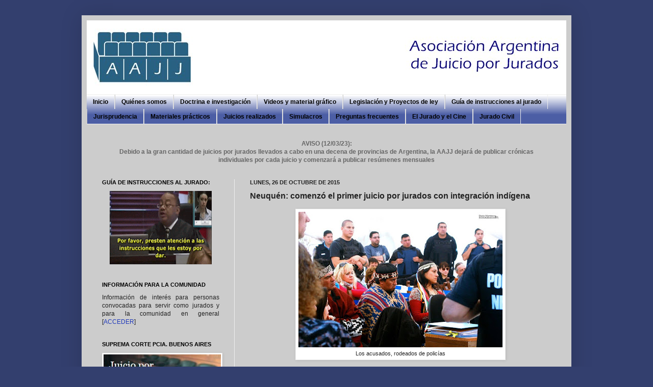

--- FILE ---
content_type: text/html; charset=UTF-8
request_url: http://www.juicioporjurados.org/2015/10/neuquen-comenzo-el-primer-juicio-por.html
body_size: 40193
content:
<!DOCTYPE html>
<html class='v2' dir='ltr' lang='es'>
<head>
<link href='https://www.blogger.com/static/v1/widgets/335934321-css_bundle_v2.css' rel='stylesheet' type='text/css'/>
<meta content='width=1100' name='viewport'/>
<meta content='text/html; charset=UTF-8' http-equiv='Content-Type'/>
<meta content='blogger' name='generator'/>
<link href='http://www.juicioporjurados.org/favicon.ico' rel='icon' type='image/x-icon'/>
<link href='http://www.juicioporjurados.org/2015/10/neuquen-comenzo-el-primer-juicio-por.html' rel='canonical'/>
<link rel="alternate" type="application/atom+xml" title="Asociación Argentina de Juicio por Jurados - Atom" href="http://www.juicioporjurados.org/feeds/posts/default" />
<link rel="alternate" type="application/rss+xml" title="Asociación Argentina de Juicio por Jurados - RSS" href="http://www.juicioporjurados.org/feeds/posts/default?alt=rss" />
<link rel="service.post" type="application/atom+xml" title="Asociación Argentina de Juicio por Jurados - Atom" href="https://www.blogger.com/feeds/4915620149078924315/posts/default" />

<link rel="alternate" type="application/atom+xml" title="Asociación Argentina de Juicio por Jurados - Atom" href="http://www.juicioporjurados.org/feeds/8735475213194701781/comments/default" />
<!--Can't find substitution for tag [blog.ieCssRetrofitLinks]-->
<link href='https://blogger.googleusercontent.com/img/b/R29vZ2xl/AVvXsEgvrlL2SEtiVj6Ai4p_GvM6AxncqA-cwSyRHJ1BFRmkDuj0owSCwe5QuGg50VpCuRMtEWSUgWdsrZxtZoZHTJiPN3QKv5Jnpohh2XSCLGHkVRi1JAIcPhaoVEfKX3lLGEHqigYq36N-xl4n/w400-h266/relmu-ii.jpg' rel='image_src'/>
<meta content='http://www.juicioporjurados.org/2015/10/neuquen-comenzo-el-primer-juicio-por.html' property='og:url'/>
<meta content='Neuquén: comenzó el primer juicio por jurados con integración indígena' property='og:title'/>
<meta content='Los acusados, rodeados de policías  Hoy comenzó en Neuquén el primer juicio ante un jurado con integración indígena de la historia de Améric...' property='og:description'/>
<meta content='https://blogger.googleusercontent.com/img/b/R29vZ2xl/AVvXsEgvrlL2SEtiVj6Ai4p_GvM6AxncqA-cwSyRHJ1BFRmkDuj0owSCwe5QuGg50VpCuRMtEWSUgWdsrZxtZoZHTJiPN3QKv5Jnpohh2XSCLGHkVRi1JAIcPhaoVEfKX3lLGEHqigYq36N-xl4n/w1200-h630-p-k-no-nu/relmu-ii.jpg' property='og:image'/>
<title>Asociación Argentina de Juicio por Jurados: Neuquén: comenzó el primer juicio por jurados con integración indígena</title>
<style id='page-skin-1' type='text/css'><!--
/*
-----------------------------------------------
Blogger Template Style
Name:     Simple
Designer: Josh Peterson
URL:      www.noaesthetic.com
----------------------------------------------- */
/* Variable definitions
====================
<Variable name="keycolor" description="Main Color" type="color" default="#66bbdd"/>
<Group description="Page Text" selector="body">
<Variable name="body.font" description="Font" type="font"
default="normal normal 12px Arial, Tahoma, Helvetica, FreeSans, sans-serif"/>
<Variable name="body.text.color" description="Text Color" type="color" default="#222222"/>
</Group>
<Group description="Backgrounds" selector=".body-fauxcolumns-outer">
<Variable name="body.background.color" description="Outer Background" type="color" default="#66bbdd"/>
<Variable name="content.background.color" description="Main Background" type="color" default="#ffffff"/>
<Variable name="header.background.color" description="Header Background" type="color" default="transparent"/>
</Group>
<Group description="Links" selector=".main-outer">
<Variable name="link.color" description="Link Color" type="color" default="#2288bb"/>
<Variable name="link.visited.color" description="Visited Color" type="color" default="#888888"/>
<Variable name="link.hover.color" description="Hover Color" type="color" default="#33aaff"/>
</Group>
<Group description="Blog Title" selector=".header h1">
<Variable name="header.font" description="Font" type="font"
default="normal normal 60px Arial, Tahoma, Helvetica, FreeSans, sans-serif"/>
<Variable name="header.text.color" description="Title Color" type="color" default="#3399bb" />
</Group>
<Group description="Blog Description" selector=".header .description">
<Variable name="description.text.color" description="Description Color" type="color"
default="#777777" />
</Group>
<Group description="Tabs Text" selector=".tabs-inner .widget li a">
<Variable name="tabs.font" description="Font" type="font"
default="normal normal 14px Arial, Tahoma, Helvetica, FreeSans, sans-serif"/>
<Variable name="tabs.text.color" description="Text Color" type="color" default="#999999"/>
<Variable name="tabs.selected.text.color" description="Selected Color" type="color" default="#000000"/>
</Group>
<Group description="Tabs Background" selector=".tabs-outer .PageList">
<Variable name="tabs.background.color" description="Background Color" type="color" default="#f5f5f5"/>
<Variable name="tabs.selected.background.color" description="Selected Color" type="color" default="#eeeeee"/>
</Group>
<Group description="Post Title" selector="h3.post-title, .comments h4">
<Variable name="post.title.font" description="Font" type="font"
default="normal normal 22px Arial, Tahoma, Helvetica, FreeSans, sans-serif"/>
</Group>
<Group description="Date Header" selector=".date-header">
<Variable name="date.header.color" description="Text Color" type="color"
default="#222222"/>
<Variable name="date.header.background.color" description="Background Color" type="color"
default="transparent"/>
</Group>
<Group description="Post Footer" selector=".post-footer">
<Variable name="post.footer.text.color" description="Text Color" type="color" default="#666666"/>
<Variable name="post.footer.background.color" description="Background Color" type="color"
default="#f9f9f9"/>
<Variable name="post.footer.border.color" description="Shadow Color" type="color" default="#eeeeee"/>
</Group>
<Group description="Gadgets" selector="h2">
<Variable name="widget.title.font" description="Title Font" type="font"
default="normal bold 11px Arial, Tahoma, Helvetica, FreeSans, sans-serif"/>
<Variable name="widget.title.text.color" description="Title Color" type="color" default="#000000"/>
<Variable name="widget.alternate.text.color" description="Alternate Color" type="color" default="#999999"/>
</Group>
<Group description="Images" selector=".main-inner">
<Variable name="image.background.color" description="Background Color" type="color" default="#ffffff"/>
<Variable name="image.border.color" description="Border Color" type="color" default="#eeeeee"/>
<Variable name="image.text.color" description="Caption Text Color" type="color" default="#222222"/>
</Group>
<Group description="Accents" selector=".content-inner">
<Variable name="body.rule.color" description="Separator Line Color" type="color" default="#eeeeee"/>
<Variable name="tabs.border.color" description="Tabs Border Color" type="color" default="#eeeeee"/>
</Group>
<Variable name="body.background" description="Body Background" type="background"
color="#333f6e" default="$(color) none repeat scroll top left"/>
<Variable name="body.background.override" description="Body Background Override" type="string" default=""/>
<Variable name="body.background.gradient.cap" description="Body Gradient Cap" type="url"
default="url(http://www.blogblog.com/1kt/simple/gradients_light.png)"/>
<Variable name="body.background.gradient.tile" description="Body Gradient Tile" type="url"
default="url(http://www.blogblog.com/1kt/simple/body_gradient_tile_light.png)"/>
<Variable name="content.background.color.selector" description="Content Background Color Selector" type="string" default=".content-inner"/>
<Variable name="content.padding" description="Content Padding" type="length" default="10px"/>
<Variable name="content.padding.horizontal" description="Content Horizontal Padding" type="length" default="10px"/>
<Variable name="content.shadow.spread" description="Content Shadow Spread" type="length" default="40px"/>
<Variable name="content.shadow.spread.webkit" description="Content Shadow Spread (WebKit)" type="length" default="5px"/>
<Variable name="content.shadow.spread.ie" description="Content Shadow Spread (IE)" type="length" default="10px"/>
<Variable name="main.border.width" description="Main Border Width" type="length" default="0"/>
<Variable name="header.background.gradient" description="Header Gradient" type="url" default="none"/>
<Variable name="header.shadow.offset.left" description="Header Shadow Offset Left" type="length" default="-1px"/>
<Variable name="header.shadow.offset.top" description="Header Shadow Offset Top" type="length" default="-1px"/>
<Variable name="header.shadow.spread" description="Header Shadow Spread" type="length" default="1px"/>
<Variable name="header.padding" description="Header Padding" type="length" default="30px"/>
<Variable name="header.border.size" description="Header Border Size" type="length" default="1px"/>
<Variable name="header.bottom.border.size" description="Header Bottom Border Size" type="length" default="1px"/>
<Variable name="header.border.horizontalsize" description="Header Horizontal Border Size" type="length" default="0"/>
<Variable name="description.text.size" description="Description Text Size" type="string" default="140%"/>
<Variable name="tabs.margin.top" description="Tabs Margin Top" type="length" default="0" />
<Variable name="tabs.margin.side" description="Tabs Side Margin" type="length" default="30px" />
<Variable name="tabs.background.gradient" description="Tabs Background Gradient" type="url"
default="url(http://www.blogblog.com/1kt/simple/gradients_light.png)"/>
<Variable name="tabs.border.width" description="Tabs Border Width" type="length" default="1px"/>
<Variable name="tabs.bevel.border.width" description="Tabs Bevel Border Width" type="length" default="1px"/>
<Variable name="date.header.padding" description="Date Header Padding" type="string" default="inherit"/>
<Variable name="date.header.letterspacing" description="Date Header Letter Spacing" type="string" default="inherit"/>
<Variable name="date.header.margin" description="Date Header Margin" type="string" default="inherit"/>
<Variable name="post.margin.bottom" description="Post Bottom Margin" type="length" default="25px"/>
<Variable name="image.border.small.size" description="Image Border Small Size" type="length" default="2px"/>
<Variable name="image.border.large.size" description="Image Border Large Size" type="length" default="5px"/>
<Variable name="page.width.selector" description="Page Width Selector" type="string" default=".region-inner"/>
<Variable name="page.width" description="Page Width" type="string" default="auto"/>
<Variable name="main.section.margin" description="Main Section Margin" type="length" default="15px"/>
<Variable name="main.padding" description="Main Padding" type="length" default="15px"/>
<Variable name="main.padding.top" description="Main Padding Top" type="length" default="30px"/>
<Variable name="main.padding.bottom" description="Main Padding Bottom" type="length" default="30px"/>
<Variable name="paging.background"
color="#cccccc"
description="Background of blog paging area" type="background"
default="transparent none no-repeat scroll top center"/>
<Variable name="footer.bevel" description="Bevel border length of footer" type="length" default="0"/>
<Variable name="mobile.background.overlay" description="Mobile Background Overlay" type="string"
default="transparent none repeat scroll top left"/>
<Variable name="mobile.background.size" description="Mobile Background Size" type="string" default="auto"/>
<Variable name="mobile.button.color" description="Mobile Button Color" type="color" default="#ffffff" />
<Variable name="startSide" description="Side where text starts in blog language" type="automatic" default="left"/>
<Variable name="endSide" description="Side where text ends in blog language" type="automatic" default="right"/>
*/
/* Content
----------------------------------------------- */
#navbar-iframe {
height:0px;
visibility:hidden;
display:none
}
body {
font: normal normal 12px Arial, Tahoma, Helvetica, FreeSans, sans-serif;
color: #222222;
background: #333f6e none repeat scroll top left;
padding: 0 40px 40px 40px;
}
html body .region-inner {
min-width: 0;
max-width: 100%;
width: auto;
}
a:link {
text-decoration:none;
color: #213abb;
}
a:visited {
text-decoration:none;
color: #336e61;
}
a:hover {
text-decoration:underline;
color: #3243ff;
}
.body-fauxcolumn-outer .fauxcolumn-inner {
background: transparent none repeat scroll top left;
_background-image: none;
}
.body-fauxcolumn-outer .cap-top {
position: absolute;
z-index: 1;
height: 400px;
width: 100%;
background: #333f6e none repeat scroll top left;
}
.body-fauxcolumn-outer .cap-top .cap-left {
width: 100%;
background: transparent none repeat-x scroll top left;
_background-image: none;
}
.content-outer {
-moz-box-shadow: 0 0 40px rgba(0, 0, 0, .15);
-webkit-box-shadow: 0 0 5px rgba(0, 0, 0, .15);
-goog-ms-box-shadow: 0 0 10px #333333;
box-shadow: 0 0 40px rgba(0, 0, 0, .15);
margin-bottom: 1px;
}
.content-inner {
padding: 10px 10px;
}
.content-inner {
background-color: #cccccc;
}
/* Header
----------------------------------------------- */
.header-outer {
background: #ffffff none repeat-x scroll 0 -400px;
_background-image: none;
}
.Header h1 {
font: normal bold 36px 'Trebuchet MS', Trebuchet, sans-serif;
color: #3d85c6;
text-shadow: -1px -1px 1px rgba(0, 0, 0, .2);
}
.Header h1 a {
color: #3d85c6;
}
.Header .description {
font-size: 140%;
color: #777777;
}
.header-inner .Header .titlewrapper {
padding: 22px 30px;
}
.header-inner .Header .descriptionwrapper {
padding: 0 30px;
}
/* Tabs
----------------------------------------------- */
.tabs-inner .section:first-child {
border-top: 1px solid #eeeeee;
}
.tabs-inner .section:first-child ul {
margin-top: -1px;
border-top: 1px solid #eeeeee;
border-left: 0 solid #eeeeee;
border-right: 0 solid #eeeeee;
}
.tabs-inner .widget ul {
background: #4c5ea5 url(http://www.blogblog.com/1kt/simple/gradients_light.png) repeat-x scroll 0 -800px;
_background-image: none;
border-bottom: 1px solid #eeeeee;
margin-top: 0;
margin-left: -30px;
margin-right: -30px;
}
.tabs-inner .widget li a {
display: inline-block;
padding: .6em 1em;
font: normal bold 12px Arial, Tahoma, Helvetica, FreeSans, sans-serif;
color: #000000;
border-left: 1px solid #cccccc;
border-right: 1px solid #eeeeee;
}
.tabs-inner .widget li:first-child a {
border-left: none;
}
.tabs-inner .widget li.selected a, .tabs-inner .widget li a:hover {
color: #15276e;
background-color: #cccccc;
text-decoration: none;
}
/* Columns
----------------------------------------------- */
.main-outer {
border-top: 0 solid #eeeeee;
}
.fauxcolumn-left-outer .fauxcolumn-inner {
border-right: 1px solid #eeeeee;
}
.fauxcolumn-right-outer .fauxcolumn-inner {
border-left: 1px solid #eeeeee;
}
/* Headings
----------------------------------------------- */
h2 {
margin: 0 0 1em 0;
font: normal bold 11px Arial, Tahoma, Helvetica, FreeSans, sans-serif;
color: #000000;
text-transform: uppercase;
}
/* Widgets
----------------------------------------------- */
.widget .zippy {
color: #999999;
text-shadow: 2px 2px 1px rgba(0, 0, 0, .1);
}
.widget .popular-posts ul {
list-style: none;
}
/* Posts
----------------------------------------------- */
.date-header span {
background-color: transparent;
color: #222222;
padding: inherit;
letter-spacing: inherit;
margin: inherit;
}
.main-inner {
padding-top: 30px;
padding-bottom: 30px;
}
.main-inner .column-center-inner {
padding: 0 15px;
}
.main-inner .column-center-inner .section {
margin: 0 15px;
}
.post {
margin: 0 0 25px 0;
}
h3.post-title, .comments h4 {
font: normal bold 16px Arial, Tahoma, Helvetica, FreeSans, sans-serif;
margin: .75em 0 0;
}
.post-body {
font-size: 110%;
line-height: 1.4;
position: relative;
}
.post-body img, .post-body .tr-caption-container, .Profile img, .Image img,
.BlogList .item-thumbnail img {
padding: 2px;
background: #ffffff;
border: 1px solid #eeeeee;
-moz-box-shadow: 1px 1px 5px rgba(0, 0, 0, .1);
-webkit-box-shadow: 1px 1px 5px rgba(0, 0, 0, .1);
box-shadow: 1px 1px 5px rgba(0, 0, 0, .1);
}
.post-body img, .post-body .tr-caption-container {
padding: 5px;
}
.post-body .tr-caption-container {
color: #222222;
}
.post-body .tr-caption-container img {
padding: 0;
background: transparent;
border: none;
-moz-box-shadow: 0 0 0 rgba(0, 0, 0, .1);
-webkit-box-shadow: 0 0 0 rgba(0, 0, 0, .1);
box-shadow: 0 0 0 rgba(0, 0, 0, .1);
}
.post-header {
margin: 0 0 1.5em;
line-height: 1.6;
font-size: 90%;
}
.post-footer {
margin: 20px -2px 0;
padding: 5px 10px;
color: #666666;
background-color: #f9f9f9;
border-bottom: 1px solid #eeeeee;
line-height: 1.6;
font-size: 90%;
}
#comments .comment-author {
padding-top: 1.5em;
border-top: 1px solid #eeeeee;
background-position: 0 1.5em;
}
#comments .comment-author:first-child {
padding-top: 0;
border-top: none;
}
.avatar-image-container {
margin: .2em 0 0;
}
#comments .avatar-image-container img {
border: 1px solid #eeeeee;
}
/* Comments
----------------------------------------------- */
.comments .comments-content .blog-author,
.comments .comments-content .blog-author a {
border-bottom: 1px solid #213abb;
}
.comments .comments-content .loadmore a {
border-top: 1px solid #999999;
border-bottom: 1px solid #999999;
}
.comments .comment-thread.inline-thread {
background-color: #f9f9f9;
}
.comments .continue {
border-top: 2px solid #999999;
}
/* Accents
---------------------------------------------- */
.section-columns td.columns-cell {
border-left: 1px solid #eeeeee;
}
.blog-pager {
background: transparent none no-repeat scroll top center;
}
.blog-pager-older-link, .home-link,
.blog-pager-newer-link {
background-color: #cccccc;
padding: 5px;
}
.footer-outer {
border-top: 0 dashed #bbbbbb;
}
/* Mobile
----------------------------------------------- */
body.mobile  {
background-size: auto;
}
.mobile .body-fauxcolumn-outer {
background: transparent none repeat scroll top left;
}
.mobile .body-fauxcolumn-outer .cap-top {
background-size: 100% auto;
}
.mobile .content-outer {
-webkit-box-shadow: 0 0 3px rgba(0, 0, 0, .15);
box-shadow: 0 0 3px rgba(0, 0, 0, .15);
padding: 0 40px;
}
body.mobile .AdSense {
margin: 0 -40px;
}
.mobile .tabs-inner .widget ul {
margin-left: 0;
margin-right: 0;
}
.mobile .post {
margin: 0;
}
.mobile .main-inner .column-center-inner .section {
margin: 0;
}
.mobile .date-header span {
padding: 0.1em 10px;
margin: 0 -10px;
}
.mobile h3.post-title {
margin: 0;
}
.mobile .blog-pager {
background: transparent none no-repeat scroll top center;
}
.mobile .footer-outer {
border-top: none;
}
.mobile .main-inner, .mobile .footer-inner {
background-color: #cccccc;
}
.mobile-index-contents {
color: #222222;
}
.mobile-link-button {
background-color: #213abb;
}
.mobile-link-button a:link, .mobile-link-button a:visited {
color: #ffffff;
}
.mobile .tabs-inner .section:first-child {
border-top: none;
}
.mobile .tabs-inner .PageList .widget-content {
background-color: #cccccc;
color: #15276e;
border-top: 1px solid #eeeeee;
border-bottom: 1px solid #eeeeee;
}
.mobile .tabs-inner .PageList .widget-content .pagelist-arrow {
border-left: 1px solid #eeeeee;
}

--></style>
<style id='template-skin-1' type='text/css'><!--
body {
min-width: 960px;
}
.content-outer, .content-fauxcolumn-outer, .region-inner {
min-width: 960px;
max-width: 960px;
_width: 960px;
}
.main-inner .columns {
padding-left: 290px;
padding-right: 0px;
}
.main-inner .fauxcolumn-center-outer {
left: 290px;
right: 0px;
/* IE6 does not respect left and right together */
_width: expression(this.parentNode.offsetWidth -
parseInt("290px") -
parseInt("0px") + 'px');
}
.main-inner .fauxcolumn-left-outer {
width: 290px;
}
.main-inner .fauxcolumn-right-outer {
width: 0px;
}
.main-inner .column-left-outer {
width: 290px;
right: 100%;
margin-left: -290px;
}
.main-inner .column-right-outer {
width: 0px;
margin-right: -0px;
}
#layout {
min-width: 0;
}
#layout .content-outer {
min-width: 0;
width: 800px;
}
#layout .region-inner {
min-width: 0;
width: auto;
}
body#layout div.add_widget {
padding: 8px;
}
body#layout div.add_widget a {
margin-left: 32px;
}
--></style>
<link href='https://www.blogger.com/dyn-css/authorization.css?targetBlogID=4915620149078924315&amp;zx=f5737ed8-fc27-4332-a0a2-3f62dbdd4204' media='none' onload='if(media!=&#39;all&#39;)media=&#39;all&#39;' rel='stylesheet'/><noscript><link href='https://www.blogger.com/dyn-css/authorization.css?targetBlogID=4915620149078924315&amp;zx=f5737ed8-fc27-4332-a0a2-3f62dbdd4204' rel='stylesheet'/></noscript>
<meta name='google-adsense-platform-account' content='ca-host-pub-1556223355139109'/>
<meta name='google-adsense-platform-domain' content='blogspot.com'/>

<link rel="stylesheet" href="https://fonts.googleapis.com/css2?display=swap&family=Great+Vibes&family=Yellowtail&family=Aguafina+Script&family=Allura"></head>
<body class='loading'>
<div class='navbar section' id='navbar' name='Barra de navegación'><div class='widget Navbar' data-version='1' id='Navbar1'><script type="text/javascript">
    function setAttributeOnload(object, attribute, val) {
      if(window.addEventListener) {
        window.addEventListener('load',
          function(){ object[attribute] = val; }, false);
      } else {
        window.attachEvent('onload', function(){ object[attribute] = val; });
      }
    }
  </script>
<div id="navbar-iframe-container"></div>
<script type="text/javascript" src="https://apis.google.com/js/platform.js"></script>
<script type="text/javascript">
      gapi.load("gapi.iframes:gapi.iframes.style.bubble", function() {
        if (gapi.iframes && gapi.iframes.getContext) {
          gapi.iframes.getContext().openChild({
              url: 'https://www.blogger.com/navbar/4915620149078924315?po\x3d8735475213194701781\x26origin\x3dhttp://www.juicioporjurados.org',
              where: document.getElementById("navbar-iframe-container"),
              id: "navbar-iframe"
          });
        }
      });
    </script><script type="text/javascript">
(function() {
var script = document.createElement('script');
script.type = 'text/javascript';
script.src = '//pagead2.googlesyndication.com/pagead/js/google_top_exp.js';
var head = document.getElementsByTagName('head')[0];
if (head) {
head.appendChild(script);
}})();
</script>
</div></div>
<div class='body-fauxcolumns'>
<div class='fauxcolumn-outer body-fauxcolumn-outer'>
<div class='cap-top'>
<div class='cap-left'></div>
<div class='cap-right'></div>
</div>
<div class='fauxborder-left'>
<div class='fauxborder-right'></div>
<div class='fauxcolumn-inner'>
</div>
</div>
<div class='cap-bottom'>
<div class='cap-left'></div>
<div class='cap-right'></div>
</div>
</div>
</div>
<div class='content'>
<div class='content-fauxcolumns'>
<div class='fauxcolumn-outer content-fauxcolumn-outer'>
<div class='cap-top'>
<div class='cap-left'></div>
<div class='cap-right'></div>
</div>
<div class='fauxborder-left'>
<div class='fauxborder-right'></div>
<div class='fauxcolumn-inner'>
</div>
</div>
<div class='cap-bottom'>
<div class='cap-left'></div>
<div class='cap-right'></div>
</div>
</div>
</div>
<div class='content-outer'>
<div class='content-cap-top cap-top'>
<div class='cap-left'></div>
<div class='cap-right'></div>
</div>
<div class='fauxborder-left content-fauxborder-left'>
<div class='fauxborder-right content-fauxborder-right'></div>
<div class='content-inner'>
<header>
<div class='header-outer'>
<div class='header-cap-top cap-top'>
<div class='cap-left'></div>
<div class='cap-right'></div>
</div>
<div class='fauxborder-left header-fauxborder-left'>
<div class='fauxborder-right header-fauxborder-right'></div>
<div class='region-inner header-inner'>
<div class='header section' id='header' name='Cabecera'><div class='widget Header' data-version='1' id='Header1'>
<div id='header-inner'>
<a href='http://www.juicioporjurados.org/' style='display: block'>
<img alt='Asociación Argentina de Juicio por Jurados' height='145px; ' id='Header1_headerimg' src='https://blogger.googleusercontent.com/img/b/R29vZ2xl/AVvXsEgZEgEXH6FtqNeN7shnwZnxBq7f75XxOqn4D050FlyXf2RioudOUi-nMdPvLrzu2w65RtWo66gEUisFoXBZL5x5OD4SjfXe1_vF6Cfk8uYv1O8ImpBc_lagarS7CUSteyOd4X0DQiEj9I7g/s1600/Logo+AAJJ+nueva+tipog+cabecera+-mas+chico-.bmp' style='display: block' width='938px; '/>
</a>
</div>
</div></div>
</div>
</div>
<div class='header-cap-bottom cap-bottom'>
<div class='cap-left'></div>
<div class='cap-right'></div>
</div>
</div>
</header>
<div class='tabs-outer'>
<div class='tabs-cap-top cap-top'>
<div class='cap-left'></div>
<div class='cap-right'></div>
</div>
<div class='fauxborder-left tabs-fauxborder-left'>
<div class='fauxborder-right tabs-fauxborder-right'></div>
<div class='region-inner tabs-inner'>
<div class='tabs section' id='crosscol' name='Multicolumnas'><div class='widget PageList' data-version='1' id='PageList1'>
<h2>Páginas</h2>
<div class='widget-content'>
<ul>
<li>
<a href='http://www.juicioporjurados.org/'>Inicio</a>
</li>
<li>
<a href='http://www.juicioporjurados.org/p/quienes-somos.html'>Quiénes somos</a>
</li>
<li>
<a href='http://www.juicioporjurados.org/p/blog-page.html'>Doctrina e investigación</a>
</li>
<li>
<a href='http://www.juicioporjurados.org/p/videos.html'>Videos y material gráfico</a>
</li>
<li>
<a href='http://www.juicioporjurados.org/p/legislacion-y-proyectos-de-ley.html'>Legislación y Proyectos de ley</a>
</li>
<li>
<a href='http://www.juicioporjurados.org/2012/10/guia-de-instrucciones-del-juez-al-jurado.html'>Guía de instrucciones al jurado</a>
</li>
<li>
<a href='http://www.juicioporjurados.org/p/fallos.html'>Jurisprudencia</a>
</li>
<li>
<a href='http://www.juicioporjurados.org/p/textos-utiles.html'>Materiales prácticos</a>
</li>
<li>
<a href='http://www.juicioporjurados.org/p/juicios-realizados.html'>Juicios realizados</a>
</li>
<li>
<a href='http://www.juicioporjurados.org/p/simulacros.html'>Simulacros</a>
</li>
<li>
<a href='http://www.juicioporjurados.org/p/preguntas-frecuentes.html'>Preguntas frecuentes</a>
</li>
<li>
<a href='http://www.juicioporjurados.org/p/blog-page_4.html'>El Jurado y el Cine</a>
</li>
<li>
<a href='http://www.juicioporjurados.org/p/jurado-civil.html'>Jurado Civil</a>
</li>
</ul>
<div class='clear'></div>
</div>
</div></div>
<div class='tabs section' id='crosscol-overflow' name='Cross-Column 2'><div class='widget HTML' data-version='1' id='HTML6'>
<h2 class='title'>AVISO</h2>
<div class='widget-content'>
<div style="text-align: center;"><b><span style="color: #666666;">AVISO (12/03/23):</span></b></div><div style="text-align: center;"><b><span style="color: #666666;">Debido a la gran cantidad de juicios por jurados llevados a cabo en una decena de provincias de Argentina, la AAJJ dejará de publicar crónicas individuales por cada juicio y comenzará a publicar resúmenes mensuales</span></b></div>
</div>
<div class='clear'></div>
</div></div>
</div>
</div>
<div class='tabs-cap-bottom cap-bottom'>
<div class='cap-left'></div>
<div class='cap-right'></div>
</div>
</div>
<div class='main-outer'>
<div class='main-cap-top cap-top'>
<div class='cap-left'></div>
<div class='cap-right'></div>
</div>
<div class='fauxborder-left main-fauxborder-left'>
<div class='fauxborder-right main-fauxborder-right'></div>
<div class='region-inner main-inner'>
<div class='columns fauxcolumns'>
<div class='fauxcolumn-outer fauxcolumn-center-outer'>
<div class='cap-top'>
<div class='cap-left'></div>
<div class='cap-right'></div>
</div>
<div class='fauxborder-left'>
<div class='fauxborder-right'></div>
<div class='fauxcolumn-inner'>
</div>
</div>
<div class='cap-bottom'>
<div class='cap-left'></div>
<div class='cap-right'></div>
</div>
</div>
<div class='fauxcolumn-outer fauxcolumn-left-outer'>
<div class='cap-top'>
<div class='cap-left'></div>
<div class='cap-right'></div>
</div>
<div class='fauxborder-left'>
<div class='fauxborder-right'></div>
<div class='fauxcolumn-inner'>
</div>
</div>
<div class='cap-bottom'>
<div class='cap-left'></div>
<div class='cap-right'></div>
</div>
</div>
<div class='fauxcolumn-outer fauxcolumn-right-outer'>
<div class='cap-top'>
<div class='cap-left'></div>
<div class='cap-right'></div>
</div>
<div class='fauxborder-left'>
<div class='fauxborder-right'></div>
<div class='fauxcolumn-inner'>
</div>
</div>
<div class='cap-bottom'>
<div class='cap-left'></div>
<div class='cap-right'></div>
</div>
</div>
<!-- corrects IE6 width calculation -->
<div class='columns-inner'>
<div class='column-center-outer'>
<div class='column-center-inner'>
<div class='main section' id='main' name='Principal'><div class='widget Blog' data-version='1' id='Blog1'>
<div class='blog-posts hfeed'>

          <div class="date-outer">
        
<h2 class='date-header'><span>lunes, 26 de octubre de 2015</span></h2>

          <div class="date-posts">
        
<div class='post-outer'>
<div class='post hentry'>
<a name='8735475213194701781'></a>
<h3 class='post-title entry-title'>
Neuquén: comenzó el primer juicio por jurados con integración indígena
</h3>
<div class='post-header'>
<div class='post-header-line-1'></div>
</div>
<div class='post-body entry-content' id='post-body-8735475213194701781'>
<table align="center" cellpadding="0" cellspacing="0" class="tr-caption-container" style="margin-left: auto; margin-right: auto;"><tbody><tr><td style="text-align: center;"><a href="https://blogger.googleusercontent.com/img/b/R29vZ2xl/AVvXsEgvrlL2SEtiVj6Ai4p_GvM6AxncqA-cwSyRHJ1BFRmkDuj0owSCwe5QuGg50VpCuRMtEWSUgWdsrZxtZoZHTJiPN3QKv5Jnpohh2XSCLGHkVRi1JAIcPhaoVEfKX3lLGEHqigYq36N-xl4n/s960/relmu-ii.jpg" imageanchor="1" style="margin-left: auto; margin-right: auto;"><img border="0" data-original-height="639" data-original-width="960" height="266" src="https://blogger.googleusercontent.com/img/b/R29vZ2xl/AVvXsEgvrlL2SEtiVj6Ai4p_GvM6AxncqA-cwSyRHJ1BFRmkDuj0owSCwe5QuGg50VpCuRMtEWSUgWdsrZxtZoZHTJiPN3QKv5Jnpohh2XSCLGHkVRi1JAIcPhaoVEfKX3lLGEHqigYq36N-xl4n/w400-h266/relmu-ii.jpg" width="400" /></a></td></tr><tr><td class="tr-caption" style="text-align: center;">Los acusados, rodeados de policías</td></tr></tbody></table><br /><div class="separator" style="clear: both; text-align: center;"><br /></div>
<div style="text-align: justify;">Hoy comenzó en Neuquén el primer juicio ante un jurado con integración indígena de la historia de América latina; la mitad del jurado está integrada por miembros de la comunidad mapuche. <a href="http://www.juicioporjurados.org/2015/10/neuquen-quedo-integrado-el-primer.html#more" target="_blank">Fueron seleccionados el martes pasado</a> por las partes y el juez Raúl Aufranc. Otro hecho inédito: todo el juicio será con traducción simultánea en <i>mapuzungun </i>(idioma mapuche).</div>
<div style="text-align: justify;">
<br /></div>
<div style="text-align: justify;">
Se trata de un caso en que integrantes de la comunidad mapuche están acusados de atacar a una oficial de justicia, cuando intentaba notificarlos de un desalojo.<br />
<br /></div>
<div style="text-align: justify;">
<a name="more"></a>Ver noticias relacionadas:</div>
<div style="text-align: justify;">
<br /></div>
<div style="text-align: justify;">
- Amnistía Internacional (26/10/15): <i>Diario del juicio Relmu Ñamku</i>&nbsp;[<a href="http://amnistia.org.ar/relmu" target="_blank">Ver</a>]<br />
<br />
- Página 12 (24/10/15): <i>Un juicio con jurados mapuches </i>[<a href="http://www.pagina12.com.ar/diario/sociedad/3-284541-2015-10-24.html" target="_blank">Ver</a>]</div>
<div style="text-align: justify;">
<br /></div>
<div style="text-align: justify;">
- Diario Río Negro (24/10/15):&nbsp;<i>Caso Pelayes: el lunes comienza el juicio por jurados</i> [<a href="http://www.rionegro.com.ar/movil/caso-pelayes-el-lunes-comienza-el-juicio-por-jurados-7977000-9525-nota.aspx" target="_blank">Ver</a>]<br />
<br />
- Argentina Indymedia (24/10/15): <i>Tierras para petroleras y cárcel a mapuches</i> [<a href="http://argentina.indymedia.org/news/2015/10/882818.php" target="_blank">Ver</a>]</div>
<div style="text-align: justify;">
<br /></div>
<div style='clear: both;'></div>
</div>
<div class='post-footer'>
<div class='post-footer-line post-footer-line-1'><span class='post-author vcard'>
</span>
<span class='post-timestamp'>
</span>
<span class='post-comment-link'>
</span>
<span class='post-icons'>
<span class='item-control blog-admin pid-475772281'>
<a href='https://www.blogger.com/post-edit.g?blogID=4915620149078924315&postID=8735475213194701781&from=pencil' title='Editar entrada'>
<img alt='' class='icon-action' height='18' src='https://resources.blogblog.com/img/icon18_edit_allbkg.gif' width='18'/>
</a>
</span>
</span>
<div class='post-share-buttons goog-inline-block'>
<a class='goog-inline-block share-button sb-email' href='https://www.blogger.com/share-post.g?blogID=4915620149078924315&postID=8735475213194701781&target=email' target='_blank' title='Enviar por correo electrónico'><span class='share-button-link-text'>Enviar por correo electrónico</span></a><a class='goog-inline-block share-button sb-blog' href='https://www.blogger.com/share-post.g?blogID=4915620149078924315&postID=8735475213194701781&target=blog' onclick='window.open(this.href, "_blank", "height=270,width=475"); return false;' target='_blank' title='Escribe un blog'><span class='share-button-link-text'>Escribe un blog</span></a><a class='goog-inline-block share-button sb-twitter' href='https://www.blogger.com/share-post.g?blogID=4915620149078924315&postID=8735475213194701781&target=twitter' target='_blank' title='Compartir en X'><span class='share-button-link-text'>Compartir en X</span></a><a class='goog-inline-block share-button sb-facebook' href='https://www.blogger.com/share-post.g?blogID=4915620149078924315&postID=8735475213194701781&target=facebook' onclick='window.open(this.href, "_blank", "height=430,width=640"); return false;' target='_blank' title='Compartir con Facebook'><span class='share-button-link-text'>Compartir con Facebook</span></a><a class='goog-inline-block share-button sb-pinterest' href='https://www.blogger.com/share-post.g?blogID=4915620149078924315&postID=8735475213194701781&target=pinterest' target='_blank' title='Compartir en Pinterest'><span class='share-button-link-text'>Compartir en Pinterest</span></a>
</div>
</div>
<div class='post-footer-line post-footer-line-2'><span class='post-labels'>
Etiquetas:
<a href='http://www.juicioporjurados.org/search/label/Jurado%20ind%C3%ADgena' rel='tag'>Jurado indígena</a>,
<a href='http://www.juicioporjurados.org/search/label/Pcia.%20de%20Neuqu%C3%A9n' rel='tag'>Pcia. de Neuquén</a>
</span>
</div>
<div class='post-footer-line post-footer-line-3'><span class='post-location'>
</span>
</div>
</div>
</div>
<div class='comments' id='comments'>
<a name='comments'></a>
</div>
</div>

        </div></div>
      
</div>
<div class='blog-pager' id='blog-pager'>
<span id='blog-pager-newer-link'>
<a class='blog-pager-newer-link' href='http://www.juicioporjurados.org/2015/10/quilmes-el-juez-roumieu-destaca-al.html' id='Blog1_blog-pager-newer-link' title='Entrada más reciente'>Noticias posteriores</a>
</span>
<span id='blog-pager-older-link'>
<a class='blog-pager-older-link' href='http://www.juicioporjurados.org/2015/10/mas-repercusiones-sobre-el-veredicto-de.html' id='Blog1_blog-pager-older-link' title='Entrada antigua'>Noticias previas</a>
</span>
<a class='home-link' href='http://www.juicioporjurados.org/'>Inicio</a>
</div>
<div class='clear'></div>
<div class='post-feeds'>
</div>
</div></div>
</div>
</div>
<div class='column-left-outer'>
<div class='column-left-inner'>
<aside>
<div class='sidebar section' id='sidebar-left-1'><div class='widget HTML' data-version='1' id='HTML5'>
<h2 class='title'>Guía de instrucciones al jurado:</h2>
<div class='widget-content'>
<div class="separator" style="clear: both; text-align: center;">
<a href="http://www.juicioporjurados.org/2012/10/guia-de-instrucciones-del-juez-al-jurado.html" style="margin-left: 1em; margin-right: 1em;"><img src="https://blogger.googleusercontent.com/img/b/R29vZ2xl/AVvXsEgdg_zx3BRQ5RWDBq5dybqmL917P2JiQL2plwVftIKUGSYtuKqnWdXyQqj9ACbnUq7X-nVdIGmeC5oeDJOp4zai57KHN8xDrlvP9RHRmLA_ly8RJSDHQORmah3fZ0LGyv0j1fjpcuPRILNc/s200/Banner%2520Instrucciones.gif" height="144" width="200" /></a></div>
</div>
<div class='clear'></div>
</div><div class='widget Text' data-version='1' id='Text1'>
<h2 class='title'>Información para la comunidad</h2>
<div class='widget-content'>
<div style="text-align: justify;">Información de interés para personas convocadas para servir como jurados y para la comunidad en general [<a href="http://www.juicioporjurados.org/2018/01/informacion-util-para-la-comunidad.html">ACCEDER</a>]</div>
</div>
<div class='clear'></div>
</div><div class='widget Image' data-version='1' id='Image8'>
<h2>Suprema Corte Pcia. Buenos Aires</h2>
<div class='widget-content'>
<a href='http://www.scba.gov.ar/juiciosporjurados/Consulta.asp'>
<img alt='Suprema Corte Pcia. Buenos Aires' height='143' id='Image8_img' src='https://blogger.googleusercontent.com/img/b/R29vZ2xl/AVvXsEiDZaXcC6sPCJKw_v-klX6clTBqnWoGS4_5Wu8x7LZCkJyb64oY9kBtxx3uLWgluxG61lRRu_8hhXtGUOuwPjHFNpqjsExnecRJyG2bhshhRelMHE5gwZxtMBOxzSpDh0SRq7znETczTlmq/s1600-r/SCBA+JXJ.bmp' width='230'/>
</a>
<br/>
<span class='caption'>Portal de juicios por jurados</span>
</div>
<div class='clear'></div>
</div><div class='widget Image' data-version='1' id='Image3'>
<h2>Conferencia de Binder (Video)</h2>
<div class='widget-content'>
<a href='http://www.juicioporjurados.org/2012/06/video-imperdible-conferencia-de-binder.html'>
<img alt='Conferencia de Binder (Video)' height='137' id='Image3_img' src='https://blogger.googleusercontent.com/img/b/R29vZ2xl/AVvXsEhnLebnbi8AAHRgc7iholfjLCeRXniHf7asqAhg-nu4G1sZsPYVb9PC7G27PC7y83-XjjeRoQ83ZlJJSAr4miUNhSHODKQIw1upXZtCYwSrS2l_9Najzedt3lNZXzP_c0QQiuKY0RBIEleR/s1600/Conferencia+Binder.bmp' width='230'/>
</a>
<br/>
<span class='caption'>Mendoza, 2005</span>
</div>
<div class='clear'></div>
</div><div class='widget Image' data-version='1' id='Image4'>
<h2>El Veredicto del Jurado</h2>
<div class='widget-content'>
<a href='http://http://www.adhoc-villela.com/novedades#'>
<img alt='El Veredicto del Jurado' height='173' id='Image4_img' src='https://blogger.googleusercontent.com/img/b/R29vZ2xl/AVvXsEiDVI7P24qFr1pbsLjjbtacG_raZgsx5x_fR7J8oVCLwkGNnbDslbl09xoEmikux0XOtFGvl4t-7MO5NfUTy8EWemo6aUDWulLCYa2eA0N6i5jua7x6OwajTt6vW5OX28vqktV68e22VNkr/s1600/harf.jpg' width='230'/>
</a>
<br/>
<span class='caption'>Tesis Doctoral de Andrés Harfuch</span>
</div>
<div class='clear'></div>
</div><div class='widget Image' data-version='1' id='Image1'>
<h2>Colección Juicio por Jurados</h2>
<div class='widget-content'>
<a href='http://www.editorialadhoc.com/busqueda/coleccion%20juicio%20por%20jurados'>
<img alt='Colección Juicio por Jurados' height='219' id='Image1_img' src='https://blogger.googleusercontent.com/img/a/AVvXsEg4OwG6mHkRJy3Q4ir9mCV6_4xYIgNAnO1R3xyiuEnapFXDNXRIRAslQ5peR_6gclX_0xHU9kKezIqC_ylLX3S1oYJocH4PGkHQwEPJW5kXFl5i_V9sXcNl3Gij13ifSUOCc9dJsOTBN5hbhZHnHvEFu4jW9-zEEai6Ukuw4YcNesZe-QCZaiHKcQbzdPF_=s230' width='230'/>
</a>
<br/>
<span class='caption'>Editorial Ad-Hoc</span>
</div>
<div class='clear'></div>
</div><div class='widget Image' data-version='1' id='Image7'>
<h2>Sección especial "Jurados"</h2>
<div class='widget-content'>
<a href='https://campus.mpba.gov.ar/course/index.php?categoryid=18'>
<img alt='Sección especial "Jurados"' height='104' id='Image7_img' src='https://blogger.googleusercontent.com/img/b/R29vZ2xl/AVvXsEjCzB84wr7x8iob7iTv_33R8mr26qrEymyvEaQTf3RHxzOzW9hLzIg8nDKMET5bawazZPnN2MgHXz1oMKkZ6aJeTyhJW0_hhZN3Y4MNsXXjKgJDBtwglY0P_7yDWFjKi-GWrl3fZCflKRlj/s230/Jxj+MPBA.bmp' width='230'/>
</a>
<br/>
<span class='caption'>Procuración General SCJ Pcia. Bs. As.</span>
</div>
<div class='clear'></div>
</div><div class='widget Image' data-version='1' id='Image2'>
<h2>INECIP</h2>
<div class='widget-content'>
<a href='http://www.inecip.org/'>
<img alt='INECIP' height='141' id='Image2_img' src='https://blogger.googleusercontent.com/img/b/R29vZ2xl/AVvXsEjVdvBrABK2vQ9NVtm_xZidKuP2xNnONC6hO7A8Ai3QhPsOSLyEHeS1MQhigMkhJdBGX_SaI1h2Ho6-3LmTmBGeirGG-5BPcQgU2cEdwE_gdbYHBjZWsYPGwV5Qcfzs355W9ZPGX7J7_xy-/s1600/logoINECIP.JPG' width='230'/>
</a>
<br/>
</div>
<div class='clear'></div>
</div><div class='widget Translate' data-version='1' id='Translate1'>
<h2 class='title'>Translate</h2>
<div id='google_translate_element'></div>
<script>
    function googleTranslateElementInit() {
      new google.translate.TranslateElement({
        pageLanguage: 'es',
        autoDisplay: 'true',
        layout: google.translate.TranslateElement.InlineLayout.SIMPLE
      }, 'google_translate_element');
    }
  </script>
<script src='//translate.google.com/translate_a/element.js?cb=googleTranslateElementInit'></script>
<div class='clear'></div>
</div><div class='widget BlogSearch' data-version='1' id='BlogSearch1'>
<h2 class='title'>Buscar</h2>
<div class='widget-content'>
<div id='BlogSearch1_form'>
<form action='http://www.juicioporjurados.org/search' class='gsc-search-box' target='_top'>
<table cellpadding='0' cellspacing='0' class='gsc-search-box'>
<tbody>
<tr>
<td class='gsc-input'>
<input autocomplete='off' class='gsc-input' name='q' size='10' title='search' type='text' value=''/>
</td>
<td class='gsc-search-button'>
<input class='gsc-search-button' title='search' type='submit' value='Buscar'/>
</td>
</tr>
</tbody>
</table>
</form>
</div>
</div>
<div class='clear'></div>
</div><div class='widget BlogArchive' data-version='1' id='BlogArchive1'>
<h2>Publicaciones por mes</h2>
<div class='widget-content'>
<div id='ArchiveList'>
<div id='BlogArchive1_ArchiveList'>
<select id='BlogArchive1_ArchiveMenu'>
<option value=''>Publicaciones por mes</option>
<option value='http://www.juicioporjurados.org/2026/01/'>enero 2026 (1)</option>
<option value='http://www.juicioporjurados.org/2025/12/'>diciembre 2025 (5)</option>
<option value='http://www.juicioporjurados.org/2025/11/'>noviembre 2025 (8)</option>
<option value='http://www.juicioporjurados.org/2025/10/'>octubre 2025 (4)</option>
<option value='http://www.juicioporjurados.org/2025/09/'>septiembre 2025 (14)</option>
<option value='http://www.juicioporjurados.org/2025/08/'>agosto 2025 (5)</option>
<option value='http://www.juicioporjurados.org/2025/07/'>julio 2025 (5)</option>
<option value='http://www.juicioporjurados.org/2025/06/'>junio 2025 (6)</option>
<option value='http://www.juicioporjurados.org/2025/05/'>mayo 2025 (3)</option>
<option value='http://www.juicioporjurados.org/2025/04/'>abril 2025 (8)</option>
<option value='http://www.juicioporjurados.org/2025/03/'>marzo 2025 (6)</option>
<option value='http://www.juicioporjurados.org/2025/02/'>febrero 2025 (1)</option>
<option value='http://www.juicioporjurados.org/2025/01/'>enero 2025 (2)</option>
<option value='http://www.juicioporjurados.org/2024/12/'>diciembre 2024 (9)</option>
<option value='http://www.juicioporjurados.org/2024/11/'>noviembre 2024 (3)</option>
<option value='http://www.juicioporjurados.org/2024/10/'>octubre 2024 (4)</option>
<option value='http://www.juicioporjurados.org/2024/09/'>septiembre 2024 (2)</option>
<option value='http://www.juicioporjurados.org/2024/08/'>agosto 2024 (8)</option>
<option value='http://www.juicioporjurados.org/2024/06/'>junio 2024 (3)</option>
<option value='http://www.juicioporjurados.org/2024/05/'>mayo 2024 (3)</option>
<option value='http://www.juicioporjurados.org/2024/04/'>abril 2024 (11)</option>
<option value='http://www.juicioporjurados.org/2024/03/'>marzo 2024 (6)</option>
<option value='http://www.juicioporjurados.org/2024/02/'>febrero 2024 (4)</option>
<option value='http://www.juicioporjurados.org/2024/01/'>enero 2024 (3)</option>
<option value='http://www.juicioporjurados.org/2023/12/'>diciembre 2023 (12)</option>
<option value='http://www.juicioporjurados.org/2023/11/'>noviembre 2023 (10)</option>
<option value='http://www.juicioporjurados.org/2023/10/'>octubre 2023 (6)</option>
<option value='http://www.juicioporjurados.org/2023/09/'>septiembre 2023 (6)</option>
<option value='http://www.juicioporjurados.org/2023/08/'>agosto 2023 (2)</option>
<option value='http://www.juicioporjurados.org/2023/07/'>julio 2023 (4)</option>
<option value='http://www.juicioporjurados.org/2023/06/'>junio 2023 (9)</option>
<option value='http://www.juicioporjurados.org/2023/05/'>mayo 2023 (13)</option>
<option value='http://www.juicioporjurados.org/2023/04/'>abril 2023 (10)</option>
<option value='http://www.juicioporjurados.org/2023/03/'>marzo 2023 (13)</option>
<option value='http://www.juicioporjurados.org/2023/02/'>febrero 2023 (14)</option>
<option value='http://www.juicioporjurados.org/2022/12/'>diciembre 2022 (17)</option>
<option value='http://www.juicioporjurados.org/2022/11/'>noviembre 2022 (27)</option>
<option value='http://www.juicioporjurados.org/2022/10/'>octubre 2022 (32)</option>
<option value='http://www.juicioporjurados.org/2022/09/'>septiembre 2022 (31)</option>
<option value='http://www.juicioporjurados.org/2022/08/'>agosto 2022 (22)</option>
<option value='http://www.juicioporjurados.org/2022/07/'>julio 2022 (20)</option>
<option value='http://www.juicioporjurados.org/2022/06/'>junio 2022 (25)</option>
<option value='http://www.juicioporjurados.org/2022/05/'>mayo 2022 (32)</option>
<option value='http://www.juicioporjurados.org/2022/04/'>abril 2022 (23)</option>
<option value='http://www.juicioporjurados.org/2022/03/'>marzo 2022 (25)</option>
<option value='http://www.juicioporjurados.org/2022/02/'>febrero 2022 (16)</option>
<option value='http://www.juicioporjurados.org/2022/01/'>enero 2022 (10)</option>
<option value='http://www.juicioporjurados.org/2021/12/'>diciembre 2021 (14)</option>
<option value='http://www.juicioporjurados.org/2021/11/'>noviembre 2021 (32)</option>
<option value='http://www.juicioporjurados.org/2021/10/'>octubre 2021 (29)</option>
<option value='http://www.juicioporjurados.org/2021/09/'>septiembre 2021 (26)</option>
<option value='http://www.juicioporjurados.org/2021/08/'>agosto 2021 (11)</option>
<option value='http://www.juicioporjurados.org/2021/07/'>julio 2021 (4)</option>
<option value='http://www.juicioporjurados.org/2021/06/'>junio 2021 (12)</option>
<option value='http://www.juicioporjurados.org/2021/05/'>mayo 2021 (10)</option>
<option value='http://www.juicioporjurados.org/2021/04/'>abril 2021 (13)</option>
<option value='http://www.juicioporjurados.org/2021/03/'>marzo 2021 (16)</option>
<option value='http://www.juicioporjurados.org/2021/02/'>febrero 2021 (8)</option>
<option value='http://www.juicioporjurados.org/2021/01/'>enero 2021 (8)</option>
<option value='http://www.juicioporjurados.org/2020/12/'>diciembre 2020 (9)</option>
<option value='http://www.juicioporjurados.org/2020/11/'>noviembre 2020 (16)</option>
<option value='http://www.juicioporjurados.org/2020/10/'>octubre 2020 (3)</option>
<option value='http://www.juicioporjurados.org/2020/09/'>septiembre 2020 (9)</option>
<option value='http://www.juicioporjurados.org/2020/08/'>agosto 2020 (12)</option>
<option value='http://www.juicioporjurados.org/2020/07/'>julio 2020 (9)</option>
<option value='http://www.juicioporjurados.org/2020/06/'>junio 2020 (4)</option>
<option value='http://www.juicioporjurados.org/2020/05/'>mayo 2020 (6)</option>
<option value='http://www.juicioporjurados.org/2020/04/'>abril 2020 (2)</option>
<option value='http://www.juicioporjurados.org/2020/03/'>marzo 2020 (8)</option>
<option value='http://www.juicioporjurados.org/2020/02/'>febrero 2020 (5)</option>
<option value='http://www.juicioporjurados.org/2020/01/'>enero 2020 (1)</option>
<option value='http://www.juicioporjurados.org/2019/12/'>diciembre 2019 (14)</option>
<option value='http://www.juicioporjurados.org/2019/11/'>noviembre 2019 (28)</option>
<option value='http://www.juicioporjurados.org/2019/10/'>octubre 2019 (16)</option>
<option value='http://www.juicioporjurados.org/2019/09/'>septiembre 2019 (26)</option>
<option value='http://www.juicioporjurados.org/2019/08/'>agosto 2019 (27)</option>
<option value='http://www.juicioporjurados.org/2019/07/'>julio 2019 (11)</option>
<option value='http://www.juicioporjurados.org/2019/06/'>junio 2019 (20)</option>
<option value='http://www.juicioporjurados.org/2019/05/'>mayo 2019 (23)</option>
<option value='http://www.juicioporjurados.org/2019/04/'>abril 2019 (22)</option>
<option value='http://www.juicioporjurados.org/2019/03/'>marzo 2019 (19)</option>
<option value='http://www.juicioporjurados.org/2019/02/'>febrero 2019 (9)</option>
<option value='http://www.juicioporjurados.org/2019/01/'>enero 2019 (1)</option>
<option value='http://www.juicioporjurados.org/2018/12/'>diciembre 2018 (16)</option>
<option value='http://www.juicioporjurados.org/2018/11/'>noviembre 2018 (19)</option>
<option value='http://www.juicioporjurados.org/2018/10/'>octubre 2018 (15)</option>
<option value='http://www.juicioporjurados.org/2018/09/'>septiembre 2018 (20)</option>
<option value='http://www.juicioporjurados.org/2018/08/'>agosto 2018 (15)</option>
<option value='http://www.juicioporjurados.org/2018/07/'>julio 2018 (8)</option>
<option value='http://www.juicioporjurados.org/2018/06/'>junio 2018 (12)</option>
<option value='http://www.juicioporjurados.org/2018/05/'>mayo 2018 (21)</option>
<option value='http://www.juicioporjurados.org/2018/04/'>abril 2018 (19)</option>
<option value='http://www.juicioporjurados.org/2018/03/'>marzo 2018 (10)</option>
<option value='http://www.juicioporjurados.org/2018/02/'>febrero 2018 (8)</option>
<option value='http://www.juicioporjurados.org/2018/01/'>enero 2018 (1)</option>
<option value='http://www.juicioporjurados.org/2017/12/'>diciembre 2017 (11)</option>
<option value='http://www.juicioporjurados.org/2017/11/'>noviembre 2017 (11)</option>
<option value='http://www.juicioporjurados.org/2017/10/'>octubre 2017 (15)</option>
<option value='http://www.juicioporjurados.org/2017/09/'>septiembre 2017 (17)</option>
<option value='http://www.juicioporjurados.org/2017/08/'>agosto 2017 (15)</option>
<option value='http://www.juicioporjurados.org/2017/07/'>julio 2017 (14)</option>
<option value='http://www.juicioporjurados.org/2017/06/'>junio 2017 (23)</option>
<option value='http://www.juicioporjurados.org/2017/05/'>mayo 2017 (18)</option>
<option value='http://www.juicioporjurados.org/2017/04/'>abril 2017 (14)</option>
<option value='http://www.juicioporjurados.org/2017/03/'>marzo 2017 (8)</option>
<option value='http://www.juicioporjurados.org/2017/02/'>febrero 2017 (10)</option>
<option value='http://www.juicioporjurados.org/2017/01/'>enero 2017 (2)</option>
<option value='http://www.juicioporjurados.org/2016/12/'>diciembre 2016 (11)</option>
<option value='http://www.juicioporjurados.org/2016/11/'>noviembre 2016 (11)</option>
<option value='http://www.juicioporjurados.org/2016/10/'>octubre 2016 (10)</option>
<option value='http://www.juicioporjurados.org/2016/09/'>septiembre 2016 (11)</option>
<option value='http://www.juicioporjurados.org/2016/08/'>agosto 2016 (7)</option>
<option value='http://www.juicioporjurados.org/2016/07/'>julio 2016 (5)</option>
<option value='http://www.juicioporjurados.org/2016/06/'>junio 2016 (14)</option>
<option value='http://www.juicioporjurados.org/2016/05/'>mayo 2016 (6)</option>
<option value='http://www.juicioporjurados.org/2016/04/'>abril 2016 (14)</option>
<option value='http://www.juicioporjurados.org/2016/03/'>marzo 2016 (10)</option>
<option value='http://www.juicioporjurados.org/2016/02/'>febrero 2016 (6)</option>
<option value='http://www.juicioporjurados.org/2016/01/'>enero 2016 (1)</option>
<option value='http://www.juicioporjurados.org/2015/12/'>diciembre 2015 (8)</option>
<option value='http://www.juicioporjurados.org/2015/11/'>noviembre 2015 (16)</option>
<option value='http://www.juicioporjurados.org/2015/10/'>octubre 2015 (27)</option>
<option value='http://www.juicioporjurados.org/2015/09/'>septiembre 2015 (14)</option>
<option value='http://www.juicioporjurados.org/2015/08/'>agosto 2015 (7)</option>
<option value='http://www.juicioporjurados.org/2015/07/'>julio 2015 (8)</option>
<option value='http://www.juicioporjurados.org/2015/06/'>junio 2015 (11)</option>
<option value='http://www.juicioporjurados.org/2015/05/'>mayo 2015 (13)</option>
<option value='http://www.juicioporjurados.org/2015/04/'>abril 2015 (14)</option>
<option value='http://www.juicioporjurados.org/2015/03/'>marzo 2015 (17)</option>
<option value='http://www.juicioporjurados.org/2015/02/'>febrero 2015 (6)</option>
<option value='http://www.juicioporjurados.org/2015/01/'>enero 2015 (1)</option>
<option value='http://www.juicioporjurados.org/2014/12/'>diciembre 2014 (7)</option>
<option value='http://www.juicioporjurados.org/2014/11/'>noviembre 2014 (11)</option>
<option value='http://www.juicioporjurados.org/2014/10/'>octubre 2014 (17)</option>
<option value='http://www.juicioporjurados.org/2014/09/'>septiembre 2014 (12)</option>
<option value='http://www.juicioporjurados.org/2014/08/'>agosto 2014 (8)</option>
<option value='http://www.juicioporjurados.org/2014/07/'>julio 2014 (8)</option>
<option value='http://www.juicioporjurados.org/2014/06/'>junio 2014 (14)</option>
<option value='http://www.juicioporjurados.org/2014/05/'>mayo 2014 (18)</option>
<option value='http://www.juicioporjurados.org/2014/04/'>abril 2014 (11)</option>
<option value='http://www.juicioporjurados.org/2014/03/'>marzo 2014 (4)</option>
<option value='http://www.juicioporjurados.org/2014/02/'>febrero 2014 (3)</option>
<option value='http://www.juicioporjurados.org/2014/01/'>enero 2014 (3)</option>
<option value='http://www.juicioporjurados.org/2013/12/'>diciembre 2013 (7)</option>
<option value='http://www.juicioporjurados.org/2013/11/'>noviembre 2013 (13)</option>
<option value='http://www.juicioporjurados.org/2013/10/'>octubre 2013 (17)</option>
<option value='http://www.juicioporjurados.org/2013/09/'>septiembre 2013 (18)</option>
<option value='http://www.juicioporjurados.org/2013/08/'>agosto 2013 (6)</option>
<option value='http://www.juicioporjurados.org/2013/07/'>julio 2013 (7)</option>
<option value='http://www.juicioporjurados.org/2013/06/'>junio 2013 (1)</option>
<option value='http://www.juicioporjurados.org/2013/05/'>mayo 2013 (4)</option>
<option value='http://www.juicioporjurados.org/2013/04/'>abril 2013 (2)</option>
<option value='http://www.juicioporjurados.org/2013/03/'>marzo 2013 (3)</option>
<option value='http://www.juicioporjurados.org/2013/02/'>febrero 2013 (3)</option>
<option value='http://www.juicioporjurados.org/2013/01/'>enero 2013 (2)</option>
<option value='http://www.juicioporjurados.org/2012/12/'>diciembre 2012 (16)</option>
<option value='http://www.juicioporjurados.org/2012/11/'>noviembre 2012 (4)</option>
<option value='http://www.juicioporjurados.org/2012/10/'>octubre 2012 (7)</option>
<option value='http://www.juicioporjurados.org/2012/09/'>septiembre 2012 (8)</option>
<option value='http://www.juicioporjurados.org/2012/08/'>agosto 2012 (11)</option>
<option value='http://www.juicioporjurados.org/2012/07/'>julio 2012 (1)</option>
<option value='http://www.juicioporjurados.org/2012/06/'>junio 2012 (2)</option>
<option value='http://www.juicioporjurados.org/2012/05/'>mayo 2012 (10)</option>
<option value='http://www.juicioporjurados.org/2012/04/'>abril 2012 (4)</option>
<option value='http://www.juicioporjurados.org/2012/03/'>marzo 2012 (9)</option>
<option value='http://www.juicioporjurados.org/2012/02/'>febrero 2012 (9)</option>
<option value='http://www.juicioporjurados.org/2012/01/'>enero 2012 (4)</option>
<option value='http://www.juicioporjurados.org/2011/12/'>diciembre 2011 (13)</option>
<option value='http://www.juicioporjurados.org/2011/11/'>noviembre 2011 (6)</option>
</select>
</div>
</div>
<div class='clear'></div>
</div>
</div><div class='widget Label' data-version='1' id='Label2'>
<h2>Por jurisdicción</h2>
<div class='widget-content list-label-widget-content'>
<ul>
<li>
<a dir='ltr' href='http://www.juicioporjurados.org/search/label/C.A.B.A.'>C.A.B.A.</a>
<span dir='ltr'>(27)</span>
</li>
<li>
<a dir='ltr' href='http://www.juicioporjurados.org/search/label/Naci%C3%B3n%20Argentina'>Nación Argentina</a>
<span dir='ltr'>(40)</span>
</li>
<li>
<a dir='ltr' href='http://www.juicioporjurados.org/search/label/Pcia.%20de%20Buenos%20Aires'>Pcia. de Buenos Aires</a>
<span dir='ltr'>(562)</span>
</li>
<li>
<a dir='ltr' href='http://www.juicioporjurados.org/search/label/Pcia.%20de%20Catamarca'>Pcia. de Catamarca</a>
<span dir='ltr'>(22)</span>
</li>
<li>
<a dir='ltr' href='http://www.juicioporjurados.org/search/label/Pcia.%20de%20Chaco'>Pcia. de Chaco</a>
<span dir='ltr'>(76)</span>
</li>
<li>
<a dir='ltr' href='http://www.juicioporjurados.org/search/label/Pcia.%20de%20Chubut'>Pcia. de Chubut</a>
<span dir='ltr'>(53)</span>
</li>
<li>
<a dir='ltr' href='http://www.juicioporjurados.org/search/label/Pcia.%20de%20Corrientes'>Pcia. de Corrientes</a>
<span dir='ltr'>(1)</span>
</li>
<li>
<a dir='ltr' href='http://www.juicioporjurados.org/search/label/Pcia.%20de%20C%C3%B3rdoba'>Pcia. de Córdoba</a>
<span dir='ltr'>(28)</span>
</li>
<li>
<a dir='ltr' href='http://www.juicioporjurados.org/search/label/Pcia.%20de%20Entre%20R%C3%ADos'>Pcia. de Entre Ríos</a>
<span dir='ltr'>(101)</span>
</li>
<li>
<a dir='ltr' href='http://www.juicioporjurados.org/search/label/Pcia.%20de%20Jujuy'>Pcia. de Jujuy</a>
<span dir='ltr'>(1)</span>
</li>
<li>
<a dir='ltr' href='http://www.juicioporjurados.org/search/label/Pcia.%20de%20La%20Pampa'>Pcia. de La Pampa</a>
<span dir='ltr'>(2)</span>
</li>
<li>
<a dir='ltr' href='http://www.juicioporjurados.org/search/label/Pcia.%20de%20La%20Rioja'>Pcia. de La Rioja</a>
<span dir='ltr'>(10)</span>
</li>
<li>
<a dir='ltr' href='http://www.juicioporjurados.org/search/label/Pcia.%20de%20Mendoza'>Pcia. de Mendoza</a>
<span dir='ltr'>(91)</span>
</li>
<li>
<a dir='ltr' href='http://www.juicioporjurados.org/search/label/Pcia.%20de%20Neuqu%C3%A9n'>Pcia. de Neuquén</a>
<span dir='ltr'>(140)</span>
</li>
<li>
<a dir='ltr' href='http://www.juicioporjurados.org/search/label/Pcia.%20de%20R%C3%ADo%20Negro'>Pcia. de Río Negro</a>
<span dir='ltr'>(32)</span>
</li>
<li>
<a dir='ltr' href='http://www.juicioporjurados.org/search/label/Pcia.%20de%20Salta'>Pcia. de Salta</a>
<span dir='ltr'>(22)</span>
</li>
<li>
<a dir='ltr' href='http://www.juicioporjurados.org/search/label/Pcia.%20de%20San%20Juan'>Pcia. de San Juan</a>
<span dir='ltr'>(4)</span>
</li>
<li>
<a dir='ltr' href='http://www.juicioporjurados.org/search/label/Pcia.%20de%20San%20Luis'>Pcia. de San Luis</a>
<span dir='ltr'>(2)</span>
</li>
<li>
<a dir='ltr' href='http://www.juicioporjurados.org/search/label/Pcia.%20de%20Santa%20Cruz'>Pcia. de Santa Cruz</a>
<span dir='ltr'>(5)</span>
</li>
<li>
<a dir='ltr' href='http://www.juicioporjurados.org/search/label/Pcia.%20de%20Santa%20F%C3%A9'>Pcia. de Santa Fé</a>
<span dir='ltr'>(40)</span>
</li>
<li>
<a dir='ltr' href='http://www.juicioporjurados.org/search/label/Pcia.%20de%20Santiago%20del%20Estero'>Pcia. de Santiago del Estero</a>
<span dir='ltr'>(1)</span>
</li>
<li>
<a dir='ltr' href='http://www.juicioporjurados.org/search/label/Pcia.%20de%20Tucum%C3%A1n'>Pcia. de Tucumán</a>
<span dir='ltr'>(10)</span>
</li>
</ul>
<div class='clear'></div>
</div>
</div><div class='widget Label' data-version='1' id='Label3'>
<h2>Jurado en Latinoamérica</h2>
<div class='widget-content list-label-widget-content'>
<ul>
<li>
<a dir='ltr' href='http://www.juicioporjurados.org/search/label/Brasil'>Brasil</a>
</li>
<li>
<a dir='ltr' href='http://www.juicioporjurados.org/search/label/Chile'>Chile</a>
</li>
<li>
<a dir='ltr' href='http://www.juicioporjurados.org/search/label/El%20Salvador'>El Salvador</a>
</li>
<li>
<a dir='ltr' href='http://www.juicioporjurados.org/search/label/Nicaragua'>Nicaragua</a>
</li>
<li>
<a dir='ltr' href='http://www.juicioporjurados.org/search/label/Panam%C3%A1'>Panamá</a>
</li>
<li>
<a dir='ltr' href='http://www.juicioporjurados.org/search/label/Paraguay'>Paraguay</a>
</li>
<li>
<a dir='ltr' href='http://www.juicioporjurados.org/search/label/Puerto%20Rico'>Puerto Rico</a>
</li>
<li>
<a dir='ltr' href='http://www.juicioporjurados.org/search/label/Uruguay'>Uruguay</a>
</li>
</ul>
<div class='clear'></div>
</div>
</div><div class='widget HTML' data-version='1' id='HTML4'>
<div class='widget-content'>
<div style="text-align: center;">
<b><a href="http://portalaajj.blogspot.com.ar/">Acceso miembros</a></b></div>
</div>
<div class='clear'></div>
</div></div>
</aside>
</div>
</div>
<div class='column-right-outer'>
<div class='column-right-inner'>
<aside>
</aside>
</div>
</div>
</div>
<div style='clear: both'></div>
<!-- columns -->
</div>
<!-- main -->
</div>
</div>
<div class='main-cap-bottom cap-bottom'>
<div class='cap-left'></div>
<div class='cap-right'></div>
</div>
</div>
<footer>
<div class='footer-outer'>
<div class='footer-cap-top cap-top'>
<div class='cap-left'></div>
<div class='cap-right'></div>
</div>
<div class='fauxborder-left footer-fauxborder-left'>
<div class='fauxborder-right footer-fauxborder-right'></div>
<div class='region-inner footer-inner'>
<div class='foot section' id='footer-1'><div class='widget Label' data-version='1' id='Label1'>
<h2>Etiquetas:</h2>
<div class='widget-content cloud-label-widget-content'>
<span class='label-size label-size-1'>
<a dir='ltr' href='http://www.juicioporjurados.org/search/label/%22Trial%20by%20Jury%20International%20and%20National%20Jurisprudence%22'>&quot;Trial by Jury International and National Jurisprudence&quot;</a>
<span class='label-count' dir='ltr'>(2)</span>
</span>
<span class='label-size label-size-1'>
<a dir='ltr' href='http://www.juicioporjurados.org/search/label/118'>118</a>
<span class='label-count' dir='ltr'>(1)</span>
</span>
<span class='label-size label-size-1'>
<a dir='ltr' href='http://www.juicioporjurados.org/search/label/30%20aniversario'>30 aniversario</a>
<span class='label-count' dir='ltr'>(1)</span>
</span>
<span class='label-size label-size-1'>
<a dir='ltr' href='http://www.juicioporjurados.org/search/label/41%20bis'>41 bis</a>
<span class='label-count' dir='ltr'>(1)</span>
</span>
<span class='label-size label-size-1'>
<a dir='ltr' href='http://www.juicioporjurados.org/search/label/75%20inciso%2012%C2%B0'>75 inciso 12&#176;</a>
<span class='label-count' dir='ltr'>(1)</span>
</span>
<span class='label-size label-size-2'>
<a dir='ltr' href='http://www.juicioporjurados.org/search/label/AAJJ'>AAJJ</a>
<span class='label-count' dir='ltr'>(4)</span>
</span>
<span class='label-size label-size-1'>
<a dir='ltr' href='http://www.juicioporjurados.org/search/label/ABA'>ABA</a>
<span class='label-count' dir='ltr'>(1)</span>
</span>
<span class='label-size label-size-1'>
<a dir='ltr' href='http://www.juicioporjurados.org/search/label/abandono%20agravado%20seguido%20de%20muerte'>abandono agravado seguido de muerte</a>
<span class='label-count' dir='ltr'>(1)</span>
</span>
<span class='label-size label-size-1'>
<a dir='ltr' href='http://www.juicioporjurados.org/search/label/ABC'>ABC</a>
<span class='label-count' dir='ltr'>(1)</span>
</span>
<span class='label-size label-size-2'>
<a dir='ltr' href='http://www.juicioporjurados.org/search/label/Abel%20Fleming'>Abel Fleming</a>
<span class='label-count' dir='ltr'>(5)</span>
</span>
<span class='label-size label-size-1'>
<a dir='ltr' href='http://www.juicioporjurados.org/search/label/ABF'>ABF</a>
<span class='label-count' dir='ltr'>(1)</span>
</span>
<span class='label-size label-size-2'>
<a dir='ltr' href='http://www.juicioporjurados.org/search/label/ABOTA'>ABOTA</a>
<span class='label-count' dir='ltr'>(3)</span>
</span>
<span class='label-size label-size-2'>
<a dir='ltr' href='http://www.juicioporjurados.org/search/label/absoluci%C3%B3n'>absolución</a>
<span class='label-count' dir='ltr'>(6)</span>
</span>
<span class='label-size label-size-1'>
<a dir='ltr' href='http://www.juicioporjurados.org/search/label/abuelita'>abuelita</a>
<span class='label-count' dir='ltr'>(1)</span>
</span>
<span class='label-size label-size-2'>
<a dir='ltr' href='http://www.juicioporjurados.org/search/label/abuso%20de%20armas'>abuso de armas</a>
<span class='label-count' dir='ltr'>(3)</span>
</span>
<span class='label-size label-size-4'>
<a dir='ltr' href='http://www.juicioporjurados.org/search/label/abuso%20sexual'>abuso sexual</a>
<span class='label-count' dir='ltr'>(82)</span>
</span>
<span class='label-size label-size-3'>
<a dir='ltr' href='http://www.juicioporjurados.org/search/label/abuso%20sexual%20con%20acceso%20carnal'>abuso sexual con acceso carnal</a>
<span class='label-count' dir='ltr'>(34)</span>
</span>
<span class='label-size label-size-2'>
<a dir='ltr' href='http://www.juicioporjurados.org/search/label/abuso%20sexual%20con%20acceso%20carnal%20agravado'>abuso sexual con acceso carnal agravado</a>
<span class='label-count' dir='ltr'>(3)</span>
</span>
<span class='label-size label-size-1'>
<a dir='ltr' href='http://www.juicioporjurados.org/search/label/abuso%20sexual%20con%20acceso%20carnal%20agravado%20por%20retraso%20madurativo'>abuso sexual con acceso carnal agravado por retraso madurativo</a>
<span class='label-count' dir='ltr'>(1)</span>
</span>
<span class='label-size label-size-1'>
<a dir='ltr' href='http://www.juicioporjurados.org/search/label/abuso%20sexual%20con%20acceso%20carnal%20agravado%20por%20ser%20cometido%20por%20polic%C3%ADas%20en%20ocasi%C3%B3n%20de%20sus%20funciones'>abuso sexual con acceso carnal agravado por ser cometido por policías en ocasión de sus funciones</a>
<span class='label-count' dir='ltr'>(1)</span>
</span>
<span class='label-size label-size-2'>
<a dir='ltr' href='http://www.juicioporjurados.org/search/label/abuso%20sexual%20gravamente%20ultrajante'>abuso sexual gravamente ultrajante</a>
<span class='label-count' dir='ltr'>(7)</span>
</span>
<span class='label-size label-size-3'>
<a dir='ltr' href='http://www.juicioporjurados.org/search/label/abuso%20sexual%20infantil'>abuso sexual infantil</a>
<span class='label-count' dir='ltr'>(13)</span>
</span>
<span class='label-size label-size-3'>
<a dir='ltr' href='http://www.juicioporjurados.org/search/label/abuso%20sexual%20menor'>abuso sexual menor</a>
<span class='label-count' dir='ltr'>(12)</span>
</span>
<span class='label-size label-size-3'>
<a dir='ltr' href='http://www.juicioporjurados.org/search/label/abuso%20sexual%20menor%20gravmente%20ultrajante'>abuso sexual menor gravmente ultrajante</a>
<span class='label-count' dir='ltr'>(14)</span>
</span>
<span class='label-size label-size-2'>
<a dir='ltr' href='http://www.juicioporjurados.org/search/label/abuso%20sexual%20simple'>abuso sexual simple</a>
<span class='label-count' dir='ltr'>(6)</span>
</span>
<span class='label-size label-size-1'>
<a dir='ltr' href='http://www.juicioporjurados.org/search/label/acceso%20carnal'>acceso carnal</a>
<span class='label-count' dir='ltr'>(1)</span>
</span>
<span class='label-size label-size-1'>
<a dir='ltr' href='http://www.juicioporjurados.org/search/label/accidente%20de%20tr%C3%A1nsito'>accidente de tránsito</a>
<span class='label-count' dir='ltr'>(2)</span>
</span>
<span class='label-size label-size-1'>
<a dir='ltr' href='http://www.juicioporjurados.org/search/label/Acordadas'>Acordadas</a>
<span class='label-count' dir='ltr'>(1)</span>
</span>
<span class='label-size label-size-2'>
<a dir='ltr' href='http://www.juicioporjurados.org/search/label/Acreditaci%C3%B3n%20e%20ingreso%20de%20prueba%20material'>Acreditación e ingreso de prueba material</a>
<span class='label-count' dir='ltr'>(8)</span>
</span>
<span class='label-size label-size-1'>
<a dir='ltr' href='http://www.juicioporjurados.org/search/label/Acu%C3%B1a'>Acuña</a>
<span class='label-count' dir='ltr'>(1)</span>
</span>
<span class='label-size label-size-1'>
<a dir='ltr' href='http://www.juicioporjurados.org/search/label/Ad%20Hoc'>Ad Hoc</a>
<span class='label-count' dir='ltr'>(1)</span>
</span>
<span class='label-size label-size-2'>
<a dir='ltr' href='http://www.juicioporjurados.org/search/label/admisibilidad%20probatoria'>admisibilidad probatoria</a>
<span class='label-count' dir='ltr'>(6)</span>
</span>
<span class='label-size label-size-1'>
<a dir='ltr' href='http://www.juicioporjurados.org/search/label/ADN'>ADN</a>
<span class='label-count' dir='ltr'>(1)</span>
</span>
<span class='label-size label-size-1'>
<a dir='ltr' href='http://www.juicioporjurados.org/search/label/Adolfo%20Alvarado%20Velloso'>Adolfo Alvarado Velloso</a>
<span class='label-count' dir='ltr'>(2)</span>
</span>
<span class='label-size label-size-1'>
<a dir='ltr' href='http://www.juicioporjurados.org/search/label/Adrian%20Berdichevsky'>Adrian Berdichevsky</a>
<span class='label-count' dir='ltr'>(1)</span>
</span>
<span class='label-size label-size-1'>
<a dir='ltr' href='http://www.juicioporjurados.org/search/label/Adri%C3%A1n%20Casadei'>Adrián Casadei</a>
<span class='label-count' dir='ltr'>(1)</span>
</span>
<span class='label-size label-size-2'>
<a dir='ltr' href='http://www.juicioporjurados.org/search/label/Adri%C3%A1n%20Grassi'>Adrián Grassi</a>
<span class='label-count' dir='ltr'>(4)</span>
</span>
<span class='label-size label-size-2'>
<a dir='ltr' href='http://www.juicioporjurados.org/search/label/Adri%C3%A1n%20L%C3%B3pez'>Adrián López</a>
<span class='label-count' dir='ltr'>(3)</span>
</span>
<span class='label-size label-size-1'>
<a dir='ltr' href='http://www.juicioporjurados.org/search/label/Adriana%20Nanni'>Adriana Nanni</a>
<span class='label-count' dir='ltr'>(1)</span>
</span>
<span class='label-size label-size-1'>
<a dir='ltr' href='http://www.juicioporjurados.org/search/label/Adrogu%C3%A9'>Adrogué</a>
<span class='label-count' dir='ltr'>(1)</span>
</span>
<span class='label-size label-size-1'>
<a dir='ltr' href='http://www.juicioporjurados.org/search/label/Agustina%20Atencio'>Agustina Atencio</a>
<span class='label-count' dir='ltr'>(1)</span>
</span>
<span class='label-size label-size-1'>
<a dir='ltr' href='http://www.juicioporjurados.org/search/label/Agustina%20Lloret'>Agustina Lloret</a>
<span class='label-count' dir='ltr'>(1)</span>
</span>
<span class='label-size label-size-1'>
<a dir='ltr' href='http://www.juicioporjurados.org/search/label/Ahmaud%20Arbery'>Ahmaud Arbery</a>
<span class='label-count' dir='ltr'>(1)</span>
</span>
<span class='label-size label-size-2'>
<a dir='ltr' href='http://www.juicioporjurados.org/search/label/Aires%20Buenos%20de%20Pcia%20culpable'>Aires Buenos de Pcia culpable</a>
<span class='label-count' dir='ltr'>(4)</span>
</span>
<span class='label-size label-size-1'>
<a dir='ltr' href='http://www.juicioporjurados.org/search/label/Aires%20Buenos%20de%20Pcia%20Mercedes'>Aires Buenos de Pcia Mercedes</a>
<span class='label-count' dir='ltr'>(2)</span>
</span>
<span class='label-size label-size-1'>
<a dir='ltr' href='http://www.juicioporjurados.org/search/label/Alberto%20Beraldi'>Alberto Beraldi</a>
<span class='label-count' dir='ltr'>(2)</span>
</span>
<span class='label-size label-size-3'>
<a dir='ltr' href='http://www.juicioporjurados.org/search/label/Alberto%20Binder'>Alberto Binder</a>
<span class='label-count' dir='ltr'>(35)</span>
</span>
<span class='label-size label-size-2'>
<a dir='ltr' href='http://www.juicioporjurados.org/search/label/Alberto%20Bovino'>Alberto Bovino</a>
<span class='label-count' dir='ltr'>(3)</span>
</span>
<span class='label-size label-size-1'>
<a dir='ltr' href='http://www.juicioporjurados.org/search/label/Alberto%20Dalla%20Via'>Alberto Dalla Via</a>
<span class='label-count' dir='ltr'>(1)</span>
</span>
<span class='label-size label-size-2'>
<a dir='ltr' href='http://www.juicioporjurados.org/search/label/Alberto%20Fern%C3%A1ndez'>Alberto Fernández</a>
<span class='label-count' dir='ltr'>(3)</span>
</span>
<span class='label-size label-size-1'>
<a dir='ltr' href='http://www.juicioporjurados.org/search/label/Alberto%20P%C3%A9rez'>Alberto Pérez</a>
<span class='label-count' dir='ltr'>(2)</span>
</span>
<span class='label-size label-size-1'>
<a dir='ltr' href='http://www.juicioporjurados.org/search/label/Alberto%20Sero'>Alberto Sero</a>
<span class='label-count' dir='ltr'>(1)</span>
</span>
<span class='label-size label-size-1'>
<a dir='ltr' href='http://www.juicioporjurados.org/search/label/Alberto%20Weretilneck'>Alberto Weretilneck</a>
<span class='label-count' dir='ltr'>(1)</span>
</span>
<span class='label-size label-size-2'>
<a dir='ltr' href='http://www.juicioporjurados.org/search/label/Aldana%20Romano'>Aldana Romano</a>
<span class='label-count' dir='ltr'>(4)</span>
</span>
<span class='label-size label-size-1'>
<a dir='ltr' href='http://www.juicioporjurados.org/search/label/Aldo%20Poy'>Aldo Poy</a>
<span class='label-count' dir='ltr'>(1)</span>
</span>
<span class='label-size label-size-1'>
<a dir='ltr' href='http://www.juicioporjurados.org/search/label/alegatos%20de%20apertura'>alegatos de apertura</a>
<span class='label-count' dir='ltr'>(1)</span>
</span>
<span class='label-size label-size-1'>
<a dir='ltr' href='http://www.juicioporjurados.org/search/label/alegatos%20de%20clausura'>alegatos de clausura</a>
<span class='label-count' dir='ltr'>(1)</span>
</span>
<span class='label-size label-size-1'>
<a dir='ltr' href='http://www.juicioporjurados.org/search/label/Alejandro%20Cabral'>Alejandro Cabral</a>
<span class='label-count' dir='ltr'>(1)</span>
</span>
<span class='label-size label-size-2'>
<a dir='ltr' href='http://www.juicioporjurados.org/search/label/Alejandro%20Cascio'>Alejandro Cascio</a>
<span class='label-count' dir='ltr'>(8)</span>
</span>
<span class='label-size label-size-1'>
<a dir='ltr' href='http://www.juicioporjurados.org/search/label/Alejandro%20Fernandez'>Alejandro Fernandez</a>
<span class='label-count' dir='ltr'>(1)</span>
</span>
<span class='label-size label-size-1'>
<a dir='ltr' href='http://www.juicioporjurados.org/search/label/Alejandro%20Panizzi'>Alejandro Panizzi</a>
<span class='label-count' dir='ltr'>(1)</span>
</span>
<span class='label-size label-size-1'>
<a dir='ltr' href='http://www.juicioporjurados.org/search/label/Alejandro%20Perroud'>Alejandro Perroud</a>
<span class='label-count' dir='ltr'>(2)</span>
</span>
<span class='label-size label-size-1'>
<a dir='ltr' href='http://www.juicioporjurados.org/search/label/Alejandro%20Poquet'>Alejandro Poquet</a>
<span class='label-count' dir='ltr'>(1)</span>
</span>
<span class='label-size label-size-2'>
<a dir='ltr' href='http://www.juicioporjurados.org/search/label/alevos%C3%ADa'>alevosía</a>
<span class='label-count' dir='ltr'>(8)</span>
</span>
<span class='label-size label-size-1'>
<a dir='ltr' href='http://www.juicioporjurados.org/search/label/alex%20Jones'>alex Jones</a>
<span class='label-count' dir='ltr'>(1)</span>
</span>
<span class='label-size label-size-1'>
<a dir='ltr' href='http://www.juicioporjurados.org/search/label/Alexis%20Simaz'>Alexis Simaz</a>
<span class='label-count' dir='ltr'>(1)</span>
</span>
<span class='label-size label-size-2'>
<a dir='ltr' href='http://www.juicioporjurados.org/search/label/Alfredo%20Cornejo'>Alfredo Cornejo</a>
<span class='label-count' dir='ltr'>(4)</span>
</span>
<span class='label-size label-size-1'>
<a dir='ltr' href='http://www.juicioporjurados.org/search/label/Alfredo%20Elosu%20Larumbe'>Alfredo Elosu Larumbe</a>
<span class='label-count' dir='ltr'>(1)</span>
</span>
<span class='label-size label-size-2'>
<a dir='ltr' href='http://www.juicioporjurados.org/search/label/Alfredo%20Larumbe'>Alfredo Larumbe</a>
<span class='label-count' dir='ltr'>(3)</span>
</span>
<span class='label-size label-size-3'>
<a dir='ltr' href='http://www.juicioporjurados.org/search/label/Alfredo%20Perez%20Galimberti'>Alfredo Perez Galimberti</a>
<span class='label-count' dir='ltr'>(15)</span>
</span>
<span class='label-size label-size-1'>
<a dir='ltr' href='http://www.juicioporjurados.org/search/label/Alumin%C3%A9'>Aluminé</a>
<span class='label-count' dir='ltr'>(1)</span>
</span>
<span class='label-size label-size-1'>
<a dir='ltr' href='http://www.juicioporjurados.org/search/label/alvarado%20sandoval'>alvarado sandoval</a>
<span class='label-count' dir='ltr'>(1)</span>
</span>
<span class='label-size label-size-1'>
<a dir='ltr' href='http://www.juicioporjurados.org/search/label/ALVAREZ%20TELECHEA'>ALVAREZ TELECHEA</a>
<span class='label-count' dir='ltr'>(2)</span>
</span>
<span class='label-size label-size-2'>
<a dir='ltr' href='http://www.juicioporjurados.org/search/label/Amber%20Heard'>Amber Heard</a>
<span class='label-count' dir='ltr'>(10)</span>
</span>
<span class='label-size label-size-2'>
<a dir='ltr' href='http://www.juicioporjurados.org/search/label/amenazas'>amenazas</a>
<span class='label-count' dir='ltr'>(4)</span>
</span>
<span class='label-size label-size-1'>
<a dir='ltr' href='http://www.juicioporjurados.org/search/label/america%20noticias'>america noticias</a>
<span class='label-count' dir='ltr'>(1)</span>
</span>
<span class='label-size label-size-1'>
<a dir='ltr' href='http://www.juicioporjurados.org/search/label/American%20Bar%20Foundation'>American Bar Foundation</a>
<span class='label-count' dir='ltr'>(1)</span>
</span>
<span class='label-size label-size-2'>
<a dir='ltr' href='http://www.juicioporjurados.org/search/label/amicus%20curiae'>amicus curiae</a>
<span class='label-count' dir='ltr'>(3)</span>
</span>
<span class='label-size label-size-1'>
<a dir='ltr' href='http://www.juicioporjurados.org/search/label/ampliaci%C3%B3n'>ampliación</a>
<span class='label-count' dir='ltr'>(1)</span>
</span>
<span class='label-size label-size-1'>
<a dir='ltr' href='http://www.juicioporjurados.org/search/label/Ana%20Armetta'>Ana Armetta</a>
<span class='label-count' dir='ltr'>(2)</span>
</span>
<span class='label-size label-size-1'>
<a dir='ltr' href='http://www.juicioporjurados.org/search/label/Ana%20Copes'>Ana Copes</a>
<span class='label-count' dir='ltr'>(1)</span>
</span>
<span class='label-size label-size-1'>
<a dir='ltr' href='http://www.juicioporjurados.org/search/label/Ana%20Pechen'>Ana Pechen</a>
<span class='label-count' dir='ltr'>(2)</span>
</span>
<span class='label-size label-size-2'>
<a dir='ltr' href='http://www.juicioporjurados.org/search/label/Anabel%20Fernandez%20Sagasti'>Anabel Fernandez Sagasti</a>
<span class='label-count' dir='ltr'>(3)</span>
</span>
<span class='label-size label-size-1'>
<a dir='ltr' href='http://www.juicioporjurados.org/search/label/Anal%C3%ADa%20Reyes'>Analía Reyes</a>
<span class='label-count' dir='ltr'>(1)</span>
</span>
<span class='label-size label-size-1'>
<a dir='ltr' href='http://www.juicioporjurados.org/search/label/Anal%C3%ADa%20Ver%C3%B3nica%20Reyes'>Analía Verónica Reyes</a>
<span class='label-count' dir='ltr'>(1)</span>
</span>
<span class='label-size label-size-4'>
<a dir='ltr' href='http://www.juicioporjurados.org/search/label/Andr%C3%A9s%20Harfuch'>Andrés Harfuch</a>
<span class='label-count' dir='ltr'>(116)</span>
</span>
<span class='label-size label-size-1'>
<a dir='ltr' href='http://www.juicioporjurados.org/search/label/Andres%20Mahnke%20Malschafsky'>Andres Mahnke Malschafsky</a>
<span class='label-count' dir='ltr'>(1)</span>
</span>
<span class='label-size label-size-1'>
<a dir='ltr' href='http://www.juicioporjurados.org/search/label/Andres%20Rieutord'>Andres Rieutord</a>
<span class='label-count' dir='ltr'>(1)</span>
</span>
<span class='label-size label-size-1'>
<a dir='ltr' href='http://www.juicioporjurados.org/search/label/%C3%81ngel%20Giano'>Ángel Giano</a>
<span class='label-count' dir='ltr'>(1)</span>
</span>
<span class='label-size label-size-1'>
<a dir='ltr' href='http://www.juicioporjurados.org/search/label/Angel%20Quidielo'>Angel Quidielo</a>
<span class='label-count' dir='ltr'>(2)</span>
</span>
<span class='label-size label-size-2'>
<a dir='ltr' href='http://www.juicioporjurados.org/search/label/Angela%20Ledesma'>Angela Ledesma</a>
<span class='label-count' dir='ltr'>(4)</span>
</span>
<span class='label-size label-size-1'>
<a dir='ltr' href='http://www.juicioporjurados.org/search/label/%C3%81ngela%20Ledesma'>Ángela Ledesma</a>
<span class='label-count' dir='ltr'>(1)</span>
</span>
<span class='label-size label-size-1'>
<a dir='ltr' href='http://www.juicioporjurados.org/search/label/Angie%20Riveros'>Angie Riveros</a>
<span class='label-count' dir='ltr'>(1)</span>
</span>
<span class='label-size label-size-1'>
<a dir='ltr' href='http://www.juicioporjurados.org/search/label/Anibal%20Bellagio'>Anibal Bellagio</a>
<span class='label-count' dir='ltr'>(1)</span>
</span>
<span class='label-size label-size-2'>
<a dir='ltr' href='http://www.juicioporjurados.org/search/label/Anibal%20Ibarra'>Anibal Ibarra</a>
<span class='label-count' dir='ltr'>(3)</span>
</span>
<span class='label-size label-size-1'>
<a dir='ltr' href='http://www.juicioporjurados.org/search/label/Animate'>Animate</a>
<span class='label-count' dir='ltr'>(1)</span>
</span>
<span class='label-size label-size-1'>
<a dir='ltr' href='http://www.juicioporjurados.org/search/label/anulaci%C3%B3n%20y%20reenv%C3%ADo'>anulación y reenvío</a>
<span class='label-count' dir='ltr'>(2)</span>
</span>
<span class='label-size label-size-1'>
<a dir='ltr' href='http://www.juicioporjurados.org/search/label/apartamiento'>apartamiento</a>
<span class='label-count' dir='ltr'>(1)</span>
</span>
<span class='label-size label-size-1'>
<a dir='ltr' href='http://www.juicioporjurados.org/search/label/appeal'>appeal</a>
<span class='label-count' dir='ltr'>(1)</span>
</span>
<span class='label-size label-size-1'>
<a dir='ltr' href='http://www.juicioporjurados.org/search/label/apriete%20a%20testigos'>apriete a testigos</a>
<span class='label-count' dir='ltr'>(1)</span>
</span>
<span class='label-size label-size-3'>
<a dir='ltr' href='http://www.juicioporjurados.org/search/label/Argentina'>Argentina</a>
<span class='label-count' dir='ltr'>(27)</span>
</span>
<span class='label-size label-size-2'>
<a dir='ltr' href='http://www.juicioporjurados.org/search/label/Argentine'>Argentine</a>
<span class='label-count' dir='ltr'>(6)</span>
</span>
<span class='label-size label-size-1'>
<a dir='ltr' href='http://www.juicioporjurados.org/search/label/ariel%20Bermudez'>ariel Bermudez</a>
<span class='label-count' dir='ltr'>(1)</span>
</span>
<span class='label-size label-size-1'>
<a dir='ltr' href='http://www.juicioporjurados.org/search/label/asalto%20a%20un%20blindado'>asalto a un blindado</a>
<span class='label-count' dir='ltr'>(1)</span>
</span>
<span class='label-size label-size-1'>
<a dir='ltr' href='http://www.juicioporjurados.org/search/label/ASEP'>ASEP</a>
<span class='label-count' dir='ltr'>(1)</span>
</span>
<span class='label-size label-size-1'>
<a dir='ltr' href='http://www.juicioporjurados.org/search/label/Asesor%C3%ADa%20de%20Incapaces'>Asesoría de Incapaces</a>
<span class='label-count' dir='ltr'>(1)</span>
</span>
<span class='label-size label-size-1'>
<a dir='ltr' href='http://www.juicioporjurados.org/search/label/Asociaci%C3%B3n%20Paraguaya%20de%20Juicio%20por%20Jurados'>Asociación Paraguaya de Juicio por Jurados</a>
<span class='label-count' dir='ltr'>(2)</span>
</span>
<span class='label-size label-size-1'>
<a dir='ltr' href='http://www.juicioporjurados.org/search/label/Astroboy'>Astroboy</a>
<span class='label-count' dir='ltr'>(1)</span>
</span>
<span class='label-size label-size-1'>
<a dir='ltr' href='http://www.juicioporjurados.org/search/label/audiencia%20de%20apelaci%C3%B3n%20en%20banc'>audiencia de apelación en banc</a>
<span class='label-count' dir='ltr'>(1)</span>
</span>
<span class='label-size label-size-1'>
<a dir='ltr' href='http://www.juicioporjurados.org/search/label/Audiencia%20preliminar%20preparatoria'>Audiencia preliminar preparatoria</a>
<span class='label-count' dir='ltr'>(1)</span>
</span>
<span class='label-size label-size-2'>
<a dir='ltr' href='http://www.juicioporjurados.org/search/label/audiencia%20voir%20dire'>audiencia voir dire</a>
<span class='label-count' dir='ltr'>(3)</span>
</span>
<span class='label-size label-size-1'>
<a dir='ltr' href='http://www.juicioporjurados.org/search/label/Augusto%20Barros'>Augusto Barros</a>
<span class='label-count' dir='ltr'>(1)</span>
</span>
<span class='label-size label-size-1'>
<a dir='ltr' href='http://www.juicioporjurados.org/search/label/automovilista'>automovilista</a>
<span class='label-count' dir='ltr'>(1)</span>
</span>
<span class='label-size label-size-1'>
<a dir='ltr' href='http://www.juicioporjurados.org/search/label/autopercibida%20mujer'>autopercibida mujer</a>
<span class='label-count' dir='ltr'>(1)</span>
</span>
<span class='label-size label-size-1'>
<a dir='ltr' href='http://www.juicioporjurados.org/search/label/Avanza%20Libertad'>Avanza Libertad</a>
<span class='label-count' dir='ltr'>(1)</span>
</span>
<span class='label-size label-size-1'>
<a dir='ltr' href='http://www.juicioporjurados.org/search/label/Avellaneda'>Avellaneda</a>
<span class='label-count' dir='ltr'>(2)</span>
</span>
<span class='label-size label-size-1'>
<a dir='ltr' href='http://www.juicioporjurados.org/search/label/Ayuso'>Ayuso</a>
<span class='label-count' dir='ltr'>(1)</span>
</span>
<span class='label-size label-size-3'>
<a dir='ltr' href='http://www.juicioporjurados.org/search/label/Azul'>Azul</a>
<span class='label-count' dir='ltr'>(39)</span>
</span>
<span class='label-size label-size-1'>
<a dir='ltr' href='http://www.juicioporjurados.org/search/label/Backbone'>Backbone</a>
<span class='label-count' dir='ltr'>(1)</span>
</span>
<span class='label-size label-size-1'>
<a dir='ltr' href='http://www.juicioporjurados.org/search/label/Badano'>Badano</a>
<span class='label-count' dir='ltr'>(2)</span>
</span>
<span class='label-size label-size-3'>
<a dir='ltr' href='http://www.juicioporjurados.org/search/label/Bah%C3%ADa%20Blanca'>Bahía Blanca</a>
<span class='label-count' dir='ltr'>(48)</span>
</span>
<span class='label-size label-size-1'>
<a dir='ltr' href='http://www.juicioporjurados.org/search/label/bala%20perdida'>bala perdida</a>
<span class='label-count' dir='ltr'>(1)</span>
</span>
<span class='label-size label-size-1'>
<a dir='ltr' href='http://www.juicioporjurados.org/search/label/Baltasar%20Garzon'>Baltasar Garzon</a>
<span class='label-count' dir='ltr'>(1)</span>
</span>
<span class='label-size label-size-1'>
<a dir='ltr' href='http://www.juicioporjurados.org/search/label/banda'>banda</a>
<span class='label-count' dir='ltr'>(1)</span>
</span>
<span class='label-size label-size-1'>
<a dir='ltr' href='http://www.juicioporjurados.org/search/label/banda%20mixta'>banda mixta</a>
<span class='label-count' dir='ltr'>(1)</span>
</span>
<span class='label-size label-size-1'>
<a dir='ltr' href='http://www.juicioporjurados.org/search/label/Baracus'>Baracus</a>
<span class='label-count' dir='ltr'>(1)</span>
</span>
<span class='label-size label-size-1'>
<a dir='ltr' href='http://www.juicioporjurados.org/search/label/baranda'>baranda</a>
<span class='label-count' dir='ltr'>(1)</span>
</span>
<span class='label-size label-size-1'>
<a dir='ltr' href='http://www.juicioporjurados.org/search/label/Barbi%20Ju%C3%A1rez'>Barbi Juárez</a>
<span class='label-count' dir='ltr'>(1)</span>
</span>
<span class='label-size label-size-1'>
<a dir='ltr' href='http://www.juicioporjurados.org/search/label/Barid%C3%B3n'>Baridón</a>
<span class='label-count' dir='ltr'>(2)</span>
</span>
<span class='label-size label-size-2'>
<a dir='ltr' href='http://www.juicioporjurados.org/search/label/Bariloche'>Bariloche</a>
<span class='label-count' dir='ltr'>(3)</span>
</span>
<span class='label-size label-size-1'>
<a dir='ltr' href='http://www.juicioporjurados.org/search/label/Barreda'>Barreda</a>
<span class='label-count' dir='ltr'>(1)</span>
</span>
<span class='label-size label-size-1'>
<a dir='ltr' href='http://www.juicioporjurados.org/search/label/Battersea'>Battersea</a>
<span class='label-count' dir='ltr'>(1)</span>
</span>
<span class='label-size label-size-1'>
<a dir='ltr' href='http://www.juicioporjurados.org/search/label/bautismo'>bautismo</a>
<span class='label-count' dir='ltr'>(1)</span>
</span>
<span class='label-size label-size-1'>
<a dir='ltr' href='http://www.juicioporjurados.org/search/label/Beatriz%20Contreras'>Beatriz Contreras</a>
<span class='label-count' dir='ltr'>(1)</span>
</span>
<span class='label-size label-size-1'>
<a dir='ltr' href='http://www.juicioporjurados.org/search/label/Belaunzar%C3%A1n'>Belaunzarán</a>
<span class='label-count' dir='ltr'>(1)</span>
</span>
<span class='label-size label-size-1'>
<a dir='ltr' href='http://www.juicioporjurados.org/search/label/Berazategui'>Berazategui</a>
<span class='label-count' dir='ltr'>(1)</span>
</span>
<span class='label-size label-size-2'>
<a dir='ltr' href='http://www.juicioporjurados.org/search/label/Bienvenido%20Rodriguez%20Basalo'>Bienvenido Rodriguez Basalo</a>
<span class='label-count' dir='ltr'>(4)</span>
</span>
<span class='label-size label-size-1'>
<a dir='ltr' href='http://www.juicioporjurados.org/search/label/Binder'>Binder</a>
<span class='label-count' dir='ltr'>(1)</span>
</span>
<span class='label-size label-size-1'>
<a dir='ltr' href='http://www.juicioporjurados.org/search/label/Bingo'>Bingo</a>
<span class='label-count' dir='ltr'>(1)</span>
</span>
<span class='label-size label-size-1'>
<a dir='ltr' href='http://www.juicioporjurados.org/search/label/black%20lives%20matter'>black lives matter</a>
<span class='label-count' dir='ltr'>(1)</span>
</span>
<span class='label-size label-size-1'>
<a dir='ltr' href='http://www.juicioporjurados.org/search/label/Bolet%C3%ADn'>Boletín</a>
<span class='label-count' dir='ltr'>(1)</span>
</span>
<span class='label-size label-size-1'>
<a dir='ltr' href='http://www.juicioporjurados.org/search/label/Bol%C3%ADvar'>Bolívar</a>
<span class='label-count' dir='ltr'>(1)</span>
</span>
<span class='label-size label-size-1'>
<a dir='ltr' href='http://www.juicioporjurados.org/search/label/book'>book</a>
<span class='label-count' dir='ltr'>(1)</span>
</span>
<span class='label-size label-size-1'>
<a dir='ltr' href='http://www.juicioporjurados.org/search/label/Boris%20Becker'>Boris Becker</a>
<span class='label-count' dir='ltr'>(1)</span>
</span>
<span class='label-size label-size-1'>
<a dir='ltr' href='http://www.juicioporjurados.org/search/label/borrachos'>borrachos</a>
<span class='label-count' dir='ltr'>(1)</span>
</span>
<span class='label-size label-size-3'>
<a dir='ltr' href='http://www.juicioporjurados.org/search/label/Brasil'>Brasil</a>
<span class='label-count' dir='ltr'>(12)</span>
</span>
<span class='label-size label-size-1'>
<a dir='ltr' href='http://www.juicioporjurados.org/search/label/Bravo'>Bravo</a>
<span class='label-count' dir='ltr'>(1)</span>
</span>
<span class='label-size label-size-1'>
<a dir='ltr' href='http://www.juicioporjurados.org/search/label/Brenda%20Barattini'>Brenda Barattini</a>
<span class='label-count' dir='ltr'>(1)</span>
</span>
<span class='label-size label-size-2'>
<a dir='ltr' href='http://www.juicioporjurados.org/search/label/brutalidad%20policial'>brutalidad policial</a>
<span class='label-count' dir='ltr'>(4)</span>
</span>
<span class='label-size label-size-3'>
<a dir='ltr' href='http://www.juicioporjurados.org/search/label/C.A.B.A.'>C.A.B.A.</a>
<span class='label-count' dir='ltr'>(27)</span>
</span>
<span class='label-size label-size-3'>
<a dir='ltr' href='http://www.juicioporjurados.org/search/label/CABA'>CABA</a>
<span class='label-count' dir='ltr'>(11)</span>
</span>
<span class='label-size label-size-1'>
<a dir='ltr' href='http://www.juicioporjurados.org/search/label/Calendarios'>Calendarios</a>
<span class='label-count' dir='ltr'>(1)</span>
</span>
<span class='label-size label-size-1'>
<a dir='ltr' href='http://www.juicioporjurados.org/search/label/C%C3%A1mara%20de%20Casaci%C3%B3n%20de%20Concordia'>Cámara de Casación de Concordia</a>
<span class='label-count' dir='ltr'>(1)</span>
</span>
<span class='label-size label-size-1'>
<a dir='ltr' href='http://www.juicioporjurados.org/search/label/C%C3%A1mara%20de%20Casaci%C3%B3n%20Penal%20de%20Concordia'>Cámara de Casación Penal de Concordia</a>
<span class='label-count' dir='ltr'>(2)</span>
</span>
<span class='label-size label-size-2'>
<a dir='ltr' href='http://www.juicioporjurados.org/search/label/C%C3%A1mara%20de%20Casaci%C3%B3n%20Penal%20de%20Paran%C3%A1'>Cámara de Casación Penal de Paraná</a>
<span class='label-count' dir='ltr'>(3)</span>
</span>
<span class='label-size label-size-2'>
<a dir='ltr' href='http://www.juicioporjurados.org/search/label/C%C3%A1mara%20de%20Diputados'>Cámara de Diputados</a>
<span class='label-count' dir='ltr'>(3)</span>
</span>
<span class='label-size label-size-1'>
<a dir='ltr' href='http://www.juicioporjurados.org/search/label/Cambridge%20University%20Press'>Cambridge University Press</a>
<span class='label-count' dir='ltr'>(1)</span>
</span>
<span class='label-size label-size-1'>
<a dir='ltr' href='http://www.juicioporjurados.org/search/label/Camila%20Petran'>Camila Petran</a>
<span class='label-count' dir='ltr'>(1)</span>
</span>
<span class='label-size label-size-2'>
<a dir='ltr' href='http://www.juicioporjurados.org/search/label/Camille%20V%C3%A1squez'>Camille Vásquez</a>
<span class='label-count' dir='ltr'>(4)</span>
</span>
<span class='label-size label-size-2'>
<a dir='ltr' href='http://www.juicioporjurados.org/search/label/Camping%20el%20Durazno'>Camping el Durazno</a>
<span class='label-count' dir='ltr'>(10)</span>
</span>
<span class='label-size label-size-1'>
<a dir='ltr' href='http://www.juicioporjurados.org/search/label/Canad%C3%A1.%20Corte%20Suprema%20de%20Justicia'>Canadá. Corte Suprema de Justicia</a>
<span class='label-count' dir='ltr'>(1)</span>
</span>
<span class='label-size label-size-1'>
<a dir='ltr' href='http://www.juicioporjurados.org/search/label/Canal%20V'>Canal V</a>
<span class='label-count' dir='ltr'>(1)</span>
</span>
<span class='label-size label-size-1'>
<a dir='ltr' href='http://www.juicioporjurados.org/search/label/c%C3%A1ncer%20grado%205'>cáncer grado 5</a>
<span class='label-count' dir='ltr'>(1)</span>
</span>
<span class='label-size label-size-1'>
<a dir='ltr' href='http://www.juicioporjurados.org/search/label/Carl%20Mittermaier'>Carl Mittermaier</a>
<span class='label-count' dir='ltr'>(2)</span>
</span>
<span class='label-size label-size-1'>
<a dir='ltr' href='http://www.juicioporjurados.org/search/label/Carla%20Cusimano'>Carla Cusimano</a>
<span class='label-count' dir='ltr'>(1)</span>
</span>
<span class='label-size label-size-2'>
<a dir='ltr' href='http://www.juicioporjurados.org/search/label/Carla%20Pandolfi'>Carla Pandolfi</a>
<span class='label-count' dir='ltr'>(3)</span>
</span>
<span class='label-size label-size-1'>
<a dir='ltr' href='http://www.juicioporjurados.org/search/label/Carlos%20Blanco'>Carlos Blanco</a>
<span class='label-count' dir='ltr'>(1)</span>
</span>
<span class='label-size label-size-1'>
<a dir='ltr' href='http://www.juicioporjurados.org/search/label/Carlos%20Chiara%20Diaz'>Carlos Chiara Diaz</a>
<span class='label-count' dir='ltr'>(1)</span>
</span>
<span class='label-size label-size-1'>
<a dir='ltr' href='http://www.juicioporjurados.org/search/label/Carlos%20D%C3%ADaz%20Lannes'>Carlos Díaz Lannes</a>
<span class='label-count' dir='ltr'>(1)</span>
</span>
<span class='label-size label-size-1'>
<a dir='ltr' href='http://www.juicioporjurados.org/search/label/Carlos%20Ferrer'>Carlos Ferrer</a>
<span class='label-count' dir='ltr'>(1)</span>
</span>
<span class='label-size label-size-2'>
<a dir='ltr' href='http://www.juicioporjurados.org/search/label/Carlos%20Natiello'>Carlos Natiello</a>
<span class='label-count' dir='ltr'>(5)</span>
</span>
<span class='label-size label-size-1'>
<a dir='ltr' href='http://www.juicioporjurados.org/search/label/Carlos%20Peralta'>Carlos Peralta</a>
<span class='label-count' dir='ltr'>(1)</span>
</span>
<span class='label-size label-size-1'>
<a dir='ltr' href='http://www.juicioporjurados.org/search/label/Carlos%20Perez'>Carlos Perez</a>
<span class='label-count' dir='ltr'>(1)</span>
</span>
<span class='label-size label-size-1'>
<a dir='ltr' href='http://www.juicioporjurados.org/search/label/Carlos%20Reussi'>Carlos Reussi</a>
<span class='label-count' dir='ltr'>(1)</span>
</span>
<span class='label-size label-size-1'>
<a dir='ltr' href='http://www.juicioporjurados.org/search/label/Carlos%20Schepens'>Carlos Schepens</a>
<span class='label-count' dir='ltr'>(1)</span>
</span>
<span class='label-size label-size-1'>
<a dir='ltr' href='http://www.juicioporjurados.org/search/label/Carly%20Carnevale'>Carly Carnevale</a>
<span class='label-count' dir='ltr'>(1)</span>
</span>
<span class='label-size label-size-2'>
<a dir='ltr' href='http://www.juicioporjurados.org/search/label/Carmen%20Argibay'>Carmen Argibay</a>
<span class='label-count' dir='ltr'>(3)</span>
</span>
<span class='label-size label-size-1'>
<a dir='ltr' href='http://www.juicioporjurados.org/search/label/Carolina%20Crispiani'>Carolina Crispiani</a>
<span class='label-count' dir='ltr'>(1)</span>
</span>
<span class='label-size label-size-1'>
<a dir='ltr' href='http://www.juicioporjurados.org/search/label/Carolina%20Vargas%20Aignasse'>Carolina Vargas Aignasse</a>
<span class='label-count' dir='ltr'>(1)</span>
</span>
<span class='label-size label-size-1'>
<a dir='ltr' href='http://www.juicioporjurados.org/search/label/Carta%20Magna%20%281215%29'>Carta Magna (1215)</a>
<span class='label-count' dir='ltr'>(2)</span>
</span>
<span class='label-size label-size-1'>
<a dir='ltr' href='http://www.juicioporjurados.org/search/label/Casa%20Rosada'>Casa Rosada</a>
<span class='label-count' dir='ltr'>(1)</span>
</span>
<span class='label-size label-size-1'>
<a dir='ltr' href='http://www.juicioporjurados.org/search/label/Caso%20Brad%20Cooper'>Caso Brad Cooper</a>
<span class='label-count' dir='ltr'>(1)</span>
</span>
<span class='label-size label-size-1'>
<a dir='ltr' href='http://www.juicioporjurados.org/search/label/Caso%20Casey%20Antonhy'>Caso Casey Antonhy</a>
<span class='label-count' dir='ltr'>(2)</span>
</span>
<span class='label-size label-size-1'>
<a dir='ltr' href='http://www.juicioporjurados.org/search/label/Caso%20Erin%20Andrews'>Caso Erin Andrews</a>
<span class='label-count' dir='ltr'>(1)</span>
</span>
<span class='label-size label-size-1'>
<a dir='ltr' href='http://www.juicioporjurados.org/search/label/Caso%20Nahiara%20Soledad%20Miranda'>Caso Nahiara Soledad Miranda</a>
<span class='label-count' dir='ltr'>(1)</span>
</span>
<span class='label-size label-size-1'>
<a dir='ltr' href='http://www.juicioporjurados.org/search/label/castraci%C3%B3n'>castración</a>
<span class='label-count' dir='ltr'>(1)</span>
</span>
<span class='label-size label-size-1'>
<a dir='ltr' href='http://www.juicioporjurados.org/search/label/Causa%20armada%20por%20polic%C3%ADas'>Causa armada por policías</a>
<span class='label-count' dir='ltr'>(2)</span>
</span>
<span class='label-size label-size-1'>
<a dir='ltr' href='http://www.juicioporjurados.org/search/label/causa%20bru'>causa bru</a>
<span class='label-count' dir='ltr'>(1)</span>
</span>
<span class='label-size label-size-1'>
<a dir='ltr' href='http://www.juicioporjurados.org/search/label/Cecilia%20Baroni'>Cecilia Baroni</a>
<span class='label-count' dir='ltr'>(1)</span>
</span>
<span class='label-size label-size-1'>
<a dir='ltr' href='http://www.juicioporjurados.org/search/label/Cecilia%20Gonz%C3%A1lez'>Cecilia González</a>
<span class='label-count' dir='ltr'>(1)</span>
</span>
<span class='label-size label-size-1'>
<a dir='ltr' href='http://www.juicioporjurados.org/search/label/Cecilia%20Goyeneche'>Cecilia Goyeneche</a>
<span class='label-count' dir='ltr'>(1)</span>
</span>
<span class='label-size label-size-1'>
<a dir='ltr' href='http://www.juicioporjurados.org/search/label/Cecilia%20Strzyzowski'>Cecilia Strzyzowski</a>
<span class='label-count' dir='ltr'>(2)</span>
</span>
<span class='label-size label-size-1'>
<a dir='ltr' href='http://www.juicioporjurados.org/search/label/CEDH'>CEDH</a>
<span class='label-count' dir='ltr'>(1)</span>
</span>
<span class='label-size label-size-1'>
<a dir='ltr' href='http://www.juicioporjurados.org/search/label/ceja'>ceja</a>
<span class='label-count' dir='ltr'>(2)</span>
</span>
<span class='label-size label-size-1'>
<a dir='ltr' href='http://www.juicioporjurados.org/search/label/celos'>celos</a>
<span class='label-count' dir='ltr'>(1)</span>
</span>
<span class='label-size label-size-1'>
<a dir='ltr' href='http://www.juicioporjurados.org/search/label/CELS'>CELS</a>
<span class='label-count' dir='ltr'>(1)</span>
</span>
<span class='label-size label-size-1'>
<a dir='ltr' href='http://www.juicioporjurados.org/search/label/Centro%20de%20Perfeccionamiento%20Ricardo%20C.%20Nu%C3%B1ez'>Centro de Perfeccionamiento Ricardo C. Nuñez</a>
<span class='label-count' dir='ltr'>(2)</span>
</span>
<span class='label-size label-size-1'>
<a dir='ltr' href='http://www.juicioporjurados.org/search/label/CEPES'>CEPES</a>
<span class='label-count' dir='ltr'>(1)</span>
</span>
<span class='label-size label-size-1'>
<a dir='ltr' href='http://www.juicioporjurados.org/search/label/cereales'>cereales</a>
<span class='label-count' dir='ltr'>(1)</span>
</span>
<span class='label-size label-size-1'>
<a dir='ltr' href='http://www.juicioporjurados.org/search/label/C%C3%A9sar%20Albarrac%C3%ADn'>César Albarracín</a>
<span class='label-count' dir='ltr'>(2)</span>
</span>
<span class='label-size label-size-1'>
<a dir='ltr' href='http://www.juicioporjurados.org/search/label/C%C3%A9sar%20Melazo'>César Melazo</a>
<span class='label-count' dir='ltr'>(1)</span>
</span>
<span class='label-size label-size-1'>
<a dir='ltr' href='http://www.juicioporjurados.org/search/label/Cesar%20Sivo'>Cesar Sivo</a>
<span class='label-count' dir='ltr'>(1)</span>
</span>
<span class='label-size label-size-1'>
<a dir='ltr' href='http://www.juicioporjurados.org/search/label/Cesura'>Cesura</a>
<span class='label-count' dir='ltr'>(2)</span>
</span>
<span class='label-size label-size-1'>
<a dir='ltr' href='http://www.juicioporjurados.org/search/label/chaco'>chaco</a>
<span class='label-count' dir='ltr'>(2)</span>
</span>
<span class='label-size label-size-1'>
<a dir='ltr' href='http://www.juicioporjurados.org/search/label/Chaco%20Chico'>Chaco Chico</a>
<span class='label-count' dir='ltr'>(1)</span>
</span>
<span class='label-size label-size-2'>
<a dir='ltr' href='http://www.juicioporjurados.org/search/label/Chaco%20province'>Chaco province</a>
<span class='label-count' dir='ltr'>(7)</span>
</span>
<span class='label-size label-size-1'>
<a dir='ltr' href='http://www.juicioporjurados.org/search/label/chaia'>chaia</a>
<span class='label-count' dir='ltr'>(1)</span>
</span>
<span class='label-size label-size-1'>
<a dir='ltr' href='http://www.juicioporjurados.org/search/label/Chano'>Chano</a>
<span class='label-count' dir='ltr'>(1)</span>
</span>
<span class='label-size label-size-1'>
<a dir='ltr' href='http://www.juicioporjurados.org/search/label/Cha%C3%B1ar'>Chañar</a>
<span class='label-count' dir='ltr'>(1)</span>
</span>
<span class='label-size label-size-1'>
<a dir='ltr' href='http://www.juicioporjurados.org/search/label/Chausis'>Chausis</a>
<span class='label-count' dir='ltr'>(1)</span>
</span>
<span class='label-size label-size-1'>
<a dir='ltr' href='http://www.juicioporjurados.org/search/label/Chesterton'>Chesterton</a>
<span class='label-count' dir='ltr'>(1)</span>
</span>
<span class='label-size label-size-1'>
<a dir='ltr' href='http://www.juicioporjurados.org/search/label/Chicago'>Chicago</a>
<span class='label-count' dir='ltr'>(2)</span>
</span>
<span class='label-size label-size-1'>
<a dir='ltr' href='http://www.juicioporjurados.org/search/label/Chicago%20Kent%20Law%20Review'>Chicago Kent Law Review</a>
<span class='label-count' dir='ltr'>(1)</span>
</span>
<span class='label-size label-size-2'>
<a dir='ltr' href='http://www.juicioporjurados.org/search/label/Chile'>Chile</a>
<span class='label-count' dir='ltr'>(10)</span>
</span>
<span class='label-size label-size-1'>
<a dir='ltr' href='http://www.juicioporjurados.org/search/label/Christe'>Christe</a>
<span class='label-count' dir='ltr'>(2)</span>
</span>
<span class='label-size label-size-1'>
<a dir='ltr' href='http://www.juicioporjurados.org/search/label/Chubut%20province'>Chubut province</a>
<span class='label-count' dir='ltr'>(2)</span>
</span>
<span class='label-size label-size-1'>
<a dir='ltr' href='http://www.juicioporjurados.org/search/label/CIDH'>CIDH</a>
<span class='label-count' dir='ltr'>(2)</span>
</span>
<span class='label-size label-size-1'>
<a dir='ltr' href='http://www.juicioporjurados.org/search/label/Cielo%20L%C3%B3pez'>Cielo López</a>
<span class='label-count' dir='ltr'>(2)</span>
</span>
<span class='label-size label-size-1'>
<a dir='ltr' href='http://www.juicioporjurados.org/search/label/Cindy%20Simmons'>Cindy Simmons</a>
<span class='label-count' dir='ltr'>(1)</span>
</span>
<span class='label-size label-size-1'>
<a dir='ltr' href='http://www.juicioporjurados.org/search/label/Cine-Debate'>Cine-Debate</a>
<span class='label-count' dir='ltr'>(2)</span>
</span>
<span class='label-size label-size-1'>
<a dir='ltr' href='http://www.juicioporjurados.org/search/label/Cintia%20Wekesser'>Cintia Wekesser</a>
<span class='label-count' dir='ltr'>(1)</span>
</span>
<span class='label-size label-size-1'>
<a dir='ltr' href='http://www.juicioporjurados.org/search/label/Cipolleti'>Cipolleti</a>
<span class='label-count' dir='ltr'>(2)</span>
</span>
<span class='label-size label-size-2'>
<a dir='ltr' href='http://www.juicioporjurados.org/search/label/circunstancias%20extraordinarias%20de%20atenuaci%C3%B3n'>circunstancias extraordinarias de atenuación</a>
<span class='label-count' dir='ltr'>(6)</span>
</span>
<span class='label-size label-size-2'>
<a dir='ltr' href='http://www.juicioporjurados.org/search/label/civil%20jury'>civil jury</a>
<span class='label-count' dir='ltr'>(8)</span>
</span>
<span class='label-size label-size-1'>
<a dir='ltr' href='http://www.juicioporjurados.org/search/label/civil%20jury%20act'>civil jury act</a>
<span class='label-count' dir='ltr'>(2)</span>
</span>
<span class='label-size label-size-1'>
<a dir='ltr' href='http://www.juicioporjurados.org/search/label/Civil%20Jury%20Project'>Civil Jury Project</a>
<span class='label-count' dir='ltr'>(2)</span>
</span>
<span class='label-size label-size-1'>
<a dir='ltr' href='http://www.juicioporjurados.org/search/label/Civil%20Jury%20Proyect'>Civil Jury Proyect</a>
<span class='label-count' dir='ltr'>(1)</span>
</span>
<span class='label-size label-size-1'>
<a dir='ltr' href='http://www.juicioporjurados.org/search/label/Civil%20law'>Civil law</a>
<span class='label-count' dir='ltr'>(1)</span>
</span>
<span class='label-size label-size-1'>
<a dir='ltr' href='http://www.juicioporjurados.org/search/label/CJP'>CJP</a>
<span class='label-count' dir='ltr'>(2)</span>
</span>
<span class='label-size label-size-1'>
<a dir='ltr' href='http://www.juicioporjurados.org/search/label/Clan%20Sena'>Clan Sena</a>
<span class='label-count' dir='ltr'>(2)</span>
</span>
<span class='label-size label-size-1'>
<a dir='ltr' href='http://www.juicioporjurados.org/search/label/Claudia%20Cortez'>Claudia Cortez</a>
<span class='label-count' dir='ltr'>(1)</span>
</span>
<span class='label-size label-size-1'>
<a dir='ltr' href='http://www.juicioporjurados.org/search/label/Claudia%20Mizawak'>Claudia Mizawak</a>
<span class='label-count' dir='ltr'>(1)</span>
</span>
<span class='label-size label-size-1'>
<a dir='ltr' href='http://www.juicioporjurados.org/search/label/Claudia%20Pachecho'>Claudia Pachecho</a>
<span class='label-count' dir='ltr'>(1)</span>
</span>
<span class='label-size label-size-1'>
<a dir='ltr' href='http://www.juicioporjurados.org/search/label/Claudia%20Sbdar'>Claudia Sbdar</a>
<span class='label-count' dir='ltr'>(1)</span>
</span>
<span class='label-size label-size-1'>
<a dir='ltr' href='http://www.juicioporjurados.org/search/label/Claudio%20Saul'>Claudio Saul</a>
<span class='label-count' dir='ltr'>(2)</span>
</span>
<span class='label-size label-size-1'>
<a dir='ltr' href='http://www.juicioporjurados.org/search/label/coartada'>coartada</a>
<span class='label-count' dir='ltr'>(1)</span>
</span>
<span class='label-size label-size-1'>
<a dir='ltr' href='http://www.juicioporjurados.org/search/label/coautor%C3%ADa%20funcional'>coautoría funcional</a>
<span class='label-count' dir='ltr'>(1)</span>
</span>
<span class='label-size label-size-1'>
<a dir='ltr' href='http://www.juicioporjurados.org/search/label/cohecho%20agravado'>cohecho agravado</a>
<span class='label-count' dir='ltr'>(1)</span>
</span>
<span class='label-size label-size-1'>
<a dir='ltr' href='http://www.juicioporjurados.org/search/label/coimas'>coimas</a>
<span class='label-count' dir='ltr'>(1)</span>
</span>
<span class='label-size label-size-1'>
<a dir='ltr' href='http://www.juicioporjurados.org/search/label/Colegio%20de%20abogados'>Colegio de abogados</a>
<span class='label-count' dir='ltr'>(1)</span>
</span>
<span class='label-size label-size-1'>
<a dir='ltr' href='http://www.juicioporjurados.org/search/label/Colegio%20de%20Abogados%20de%20los%20Estados%20Unidos'>Colegio de Abogados de los Estados Unidos</a>
<span class='label-count' dir='ltr'>(1)</span>
</span>
<span class='label-size label-size-1'>
<a dir='ltr' href='http://www.juicioporjurados.org/search/label/Col%C3%B3n'>Colón</a>
<span class='label-count' dir='ltr'>(1)</span>
</span>
<span class='label-size label-size-1'>
<a dir='ltr' href='http://www.juicioporjurados.org/search/label/Colson'>Colson</a>
<span class='label-count' dir='ltr'>(1)</span>
</span>
<span class='label-size label-size-1'>
<a dir='ltr' href='http://www.juicioporjurados.org/search/label/Colston%204'>Colston 4</a>
<span class='label-count' dir='ltr'>(1)</span>
</span>
<span class='label-size label-size-1'>
<a dir='ltr' href='http://www.juicioporjurados.org/search/label/Comandante%20Andresito'>Comandante Andresito</a>
<span class='label-count' dir='ltr'>(1)</span>
</span>
<span class='label-size label-size-1'>
<a dir='ltr' href='http://www.juicioporjurados.org/search/label/Comisi%C3%B3n%20Asesora'>Comisión Asesora</a>
<span class='label-count' dir='ltr'>(2)</span>
</span>
<span class='label-size label-size-1'>
<a dir='ltr' href='http://www.juicioporjurados.org/search/label/Comisi%C3%B3n%20Provincial%20de%20la%20Memoria'>Comisión Provincial de la Memoria</a>
<span class='label-count' dir='ltr'>(1)</span>
</span>
<span class='label-size label-size-1'>
<a dir='ltr' href='http://www.juicioporjurados.org/search/label/Common%20law'>Common law</a>
<span class='label-count' dir='ltr'>(1)</span>
</span>
<span class='label-size label-size-1'>
<a dir='ltr' href='http://www.juicioporjurados.org/search/label/Competencia%20para%20legislar'>Competencia para legislar</a>
<span class='label-count' dir='ltr'>(1)</span>
</span>
<span class='label-size label-size-1'>
<a dir='ltr' href='http://www.juicioporjurados.org/search/label/c%C3%B3mplice%20secundario'>cómplice secundario</a>
<span class='label-count' dir='ltr'>(1)</span>
</span>
<span class='label-size label-size-1'>
<a dir='ltr' href='http://www.juicioporjurados.org/search/label/comprobaci%C3%B3n%20del%20veredicto'>comprobación del veredicto</a>
<span class='label-count' dir='ltr'>(1)</span>
</span>
<span class='label-size label-size-3'>
<a dir='ltr' href='http://www.juicioporjurados.org/search/label/Comunicados'>Comunicados</a>
<span class='label-count' dir='ltr'>(14)</span>
</span>
<span class='label-size label-size-1'>
<a dir='ltr' href='http://www.juicioporjurados.org/search/label/Comunidad'>Comunidad</a>
<span class='label-count' dir='ltr'>(1)</span>
</span>
<span class='label-size label-size-2'>
<a dir='ltr' href='http://www.juicioporjurados.org/search/label/concepci%C3%B3n%20del%20uruguay'>concepción del uruguay</a>
<span class='label-count' dir='ltr'>(3)</span>
</span>
<span class='label-size label-size-1'>
<a dir='ltr' href='http://www.juicioporjurados.org/search/label/Concordia'>Concordia</a>
<span class='label-count' dir='ltr'>(1)</span>
</span>
<span class='label-size label-size-1'>
<a dir='ltr' href='http://www.juicioporjurados.org/search/label/Concursos'>Concursos</a>
<span class='label-count' dir='ltr'>(1)</span>
</span>
<span class='label-size label-size-2'>
<a dir='ltr' href='http://www.juicioporjurados.org/search/label/condena'>condena</a>
<span class='label-count' dir='ltr'>(9)</span>
</span>
<span class='label-size label-size-1'>
<a dir='ltr' href='http://www.juicioporjurados.org/search/label/Conferencia%20magistral'>Conferencia magistral</a>
<span class='label-count' dir='ltr'>(1)</span>
</span>
<span class='label-size label-size-4'>
<a dir='ltr' href='http://www.juicioporjurados.org/search/label/Conferencias'>Conferencias</a>
<span class='label-count' dir='ltr'>(53)</span>
</span>
<span class='label-size label-size-1'>
<a dir='ltr' href='http://www.juicioporjurados.org/search/label/congreso'>congreso</a>
<span class='label-count' dir='ltr'>(1)</span>
</span>
<span class='label-size label-size-3'>
<a dir='ltr' href='http://www.juicioporjurados.org/search/label/Congreso%20de%20la%20Naci%C3%B3n'>Congreso de la Nación</a>
<span class='label-count' dir='ltr'>(23)</span>
</span>
<span class='label-size label-size-1'>
<a dir='ltr' href='http://www.juicioporjurados.org/search/label/Connecticut'>Connecticut</a>
<span class='label-count' dir='ltr'>(1)</span>
</span>
<span class='label-size label-size-1'>
<a dir='ltr' href='http://www.juicioporjurados.org/search/label/Consejo%20Consultivo%20Acad%C3%A9mico'>Consejo Consultivo Académico</a>
<span class='label-count' dir='ltr'>(1)</span>
</span>
<span class='label-size label-size-3'>
<a dir='ltr' href='http://www.juicioporjurados.org/search/label/Consejo%20de%20la%20Magistratura'>Consejo de la Magistratura</a>
<span class='label-count' dir='ltr'>(17)</span>
</span>
<span class='label-size label-size-1'>
<a dir='ltr' href='http://www.juicioporjurados.org/search/label/Constituci%C3%B3n'>Constitución</a>
<span class='label-count' dir='ltr'>(2)</span>
</span>
<span class='label-size label-size-1'>
<a dir='ltr' href='http://www.juicioporjurados.org/search/label/Constituci%C3%B3n%20Nacional'>Constitución Nacional</a>
<span class='label-count' dir='ltr'>(1)</span>
</span>
<span class='label-size label-size-2'>
<a dir='ltr' href='http://www.juicioporjurados.org/search/label/constitucionalidad'>constitucionalidad</a>
<span class='label-count' dir='ltr'>(3)</span>
</span>
<span class='label-size label-size-1'>
<a dir='ltr' href='http://www.juicioporjurados.org/search/label/Constitution'>Constitution</a>
<span class='label-count' dir='ltr'>(1)</span>
</span>
<span class='label-size label-size-1'>
<a dir='ltr' href='http://www.juicioporjurados.org/search/label/Conte%20Grand'>Conte Grand</a>
<span class='label-count' dir='ltr'>(1)</span>
</span>
<span class='label-size label-size-1'>
<a dir='ltr' href='http://www.juicioporjurados.org/search/label/contraexamen'>contraexamen</a>
<span class='label-count' dir='ltr'>(1)</span>
</span>
<span class='label-size label-size-1'>
<a dir='ltr' href='http://www.juicioporjurados.org/search/label/contravencional'>contravencional</a>
<span class='label-count' dir='ltr'>(1)</span>
</span>
<span class='label-size label-size-1'>
<a dir='ltr' href='http://www.juicioporjurados.org/search/label/contravenciones'>contravenciones</a>
<span class='label-count' dir='ltr'>(1)</span>
</span>
<span class='label-size label-size-1'>
<a dir='ltr' href='http://www.juicioporjurados.org/search/label/conultation'>conultation</a>
<span class='label-count' dir='ltr'>(1)</span>
</span>
<span class='label-size label-size-1'>
<a dir='ltr' href='http://www.juicioporjurados.org/search/label/Convenci%C3%B3n%20Constituyente'>Convención Constituyente</a>
<span class='label-count' dir='ltr'>(1)</span>
</span>
<span class='label-size label-size-1'>
<a dir='ltr' href='http://www.juicioporjurados.org/search/label/Convenio%20OIT%20169'>Convenio OIT 169</a>
<span class='label-count' dir='ltr'>(1)</span>
</span>
<span class='label-size label-size-2'>
<a dir='ltr' href='http://www.juicioporjurados.org/search/label/coronavirus'>coronavirus</a>
<span class='label-count' dir='ltr'>(7)</span>
</span>
<span class='label-size label-size-2'>
<a dir='ltr' href='http://www.juicioporjurados.org/search/label/Coronel%20Su%C3%A1rez'>Coronel Suárez</a>
<span class='label-count' dir='ltr'>(3)</span>
</span>
<span class='label-size label-size-2'>
<a dir='ltr' href='http://www.juicioporjurados.org/search/label/Corresponsales%20en%20las%20provincias'>Corresponsales en las provincias</a>
<span class='label-count' dir='ltr'>(3)</span>
</span>
<span class='label-size label-size-1'>
<a dir='ltr' href='http://www.juicioporjurados.org/search/label/corrupci%C3%B3n%20agravada%20de%20menores'>corrupción agravada de menores</a>
<span class='label-count' dir='ltr'>(1)</span>
</span>
<span class='label-size label-size-1'>
<a dir='ltr' href='http://www.juicioporjurados.org/search/label/corrupci%C3%B3n%20de%20menores.'>corrupción de menores.</a>
<span class='label-count' dir='ltr'>(1)</span>
</span>
<span class='label-size label-size-2'>
<a dir='ltr' href='http://www.juicioporjurados.org/search/label/corte%20de%20justicia%20de%20catamarca'>corte de justicia de catamarca</a>
<span class='label-count' dir='ltr'>(3)</span>
</span>
<span class='label-size label-size-1'>
<a dir='ltr' href='http://www.juicioporjurados.org/search/label/Corte%20Federal%20de%20Apelaciones%20del%209%C2%B0%20Circuito'>Corte Federal de Apelaciones del 9&#176; Circuito</a>
<span class='label-count' dir='ltr'>(1)</span>
</span>
<span class='label-size label-size-1'>
<a dir='ltr' href='http://www.juicioporjurados.org/search/label/Corte%20Interamericana%20de%20Derechos%20Humanos'>Corte Interamericana de Derechos Humanos</a>
<span class='label-count' dir='ltr'>(2)</span>
</span>
<span class='label-size label-size-1'>
<a dir='ltr' href='http://www.juicioporjurados.org/search/label/Corte%20Penal%20Internacional%20La%20Haya'>Corte Penal Internacional La Haya</a>
<span class='label-count' dir='ltr'>(1)</span>
</span>
<span class='label-size label-size-2'>
<a dir='ltr' href='http://www.juicioporjurados.org/search/label/Corte%20Suprema%20de%20Justicia'>Corte Suprema de Justicia</a>
<span class='label-count' dir='ltr'>(4)</span>
</span>
<span class='label-size label-size-3'>
<a dir='ltr' href='http://www.juicioporjurados.org/search/label/Corte%20Suprema%20de%20Justicia%20de%20la%20Naci%C3%B3n'>Corte Suprema de Justicia de la Nación</a>
<span class='label-count' dir='ltr'>(11)</span>
</span>
<span class='label-size label-size-1'>
<a dir='ltr' href='http://www.juicioporjurados.org/search/label/Corte%20Suprema%20de%20Justicia%20de%20los%20Estados%20Unidos'>Corte Suprema de Justicia de los Estados Unidos</a>
<span class='label-count' dir='ltr'>(2)</span>
</span>
<span class='label-size label-size-1'>
<a dir='ltr' href='http://www.juicioporjurados.org/search/label/Corte%20Suprema%20de%20Justicia%20Mendoza'>Corte Suprema de Justicia Mendoza</a>
<span class='label-count' dir='ltr'>(2)</span>
</span>
<span class='label-size label-size-1'>
<a dir='ltr' href='http://www.juicioporjurados.org/search/label/cosa%20juzgada'>cosa juzgada</a>
<span class='label-count' dir='ltr'>(2)</span>
</span>
<span class='label-size label-size-1'>
<a dir='ltr' href='http://www.juicioporjurados.org/search/label/cour%20d%27%20assise'>cour d&#39; assise</a>
<span class='label-count' dir='ltr'>(1)</span>
</span>
<span class='label-size label-size-1'>
<a dir='ltr' href='http://www.juicioporjurados.org/search/label/CPM'>CPM</a>
<span class='label-count' dir='ltr'>(2)</span>
</span>
<span class='label-size label-size-1'>
<a dir='ltr' href='http://www.juicioporjurados.org/search/label/Crawford'>Crawford</a>
<span class='label-count' dir='ltr'>(1)</span>
</span>
<span class='label-size label-size-1'>
<a dir='ltr' href='http://www.juicioporjurados.org/search/label/crimen%20de%20odio'>crimen de odio</a>
<span class='label-count' dir='ltr'>(2)</span>
</span>
<span class='label-size label-size-1'>
<a dir='ltr' href='http://www.juicioporjurados.org/search/label/crimenes%20de%20guerra'>crimenes de guerra</a>
<span class='label-count' dir='ltr'>(1)</span>
</span>
<span class='label-size label-size-1'>
<a dir='ltr' href='http://www.juicioporjurados.org/search/label/criminal%20jury'>criminal jury</a>
<span class='label-count' dir='ltr'>(1)</span>
</span>
<span class='label-size label-size-3'>
<a dir='ltr' href='http://www.juicioporjurados.org/search/label/Cristian%20Penna'>Cristian Penna</a>
<span class='label-count' dir='ltr'>(41)</span>
</span>
<span class='label-size label-size-2'>
<a dir='ltr' href='http://www.juicioporjurados.org/search/label/Cristina%20Fern%C3%A1ndez%20de%20Kirchner'>Cristina Fernández de Kirchner</a>
<span class='label-count' dir='ltr'>(5)</span>
</span>
<span class='label-size label-size-1'>
<a dir='ltr' href='http://www.juicioporjurados.org/search/label/Cristina%20Fioramonti'>Cristina Fioramonti</a>
<span class='label-count' dir='ltr'>(1)</span>
</span>
<span class='label-size label-size-1'>
<a dir='ltr' href='http://www.juicioporjurados.org/search/label/Cristina%20Manzanares'>Cristina Manzanares</a>
<span class='label-count' dir='ltr'>(1)</span>
</span>
<span class='label-size label-size-1'>
<a dir='ltr' href='http://www.juicioporjurados.org/search/label/Cristina%20Storioni'>Cristina Storioni</a>
<span class='label-count' dir='ltr'>(1)</span>
</span>
<span class='label-size label-size-1'>
<a dir='ltr' href='http://www.juicioporjurados.org/search/label/cuchillo'>cuchillo</a>
<span class='label-count' dir='ltr'>(1)</span>
</span>
<span class='label-size label-size-1'>
<a dir='ltr' href='http://www.juicioporjurados.org/search/label/cuero%20cabelludo'>cuero cabelludo</a>
<span class='label-count' dir='ltr'>(1)</span>
</span>
<span class='label-size label-size-1'>
<a dir='ltr' href='http://www.juicioporjurados.org/search/label/culapble'>culapble</a>
<span class='label-count' dir='ltr'>(2)</span>
</span>
<span class='label-size label-size-1'>
<a dir='ltr' href='http://www.juicioporjurados.org/search/label/culpa.'>culpa.</a>
<span class='label-count' dir='ltr'>(1)</span>
</span>
<span class='label-size label-size-1'>
<a dir='ltr' href='http://www.juicioporjurados.org/search/label/culpabilidad'>culpabilidad</a>
<span class='label-count' dir='ltr'>(1)</span>
</span>
<span class='label-size label-size-5'>
<a dir='ltr' href='http://www.juicioporjurados.org/search/label/culpable'>culpable</a>
<span class='label-count' dir='ltr'>(297)</span>
</span>
<span class='label-size label-size-2'>
<a dir='ltr' href='http://www.juicioporjurados.org/search/label/culpable%20de%20homicidio%20en%20ocasi%C3%B3n%20de%20robo'>culpable de homicidio en ocasión de robo</a>
<span class='label-count' dir='ltr'>(7)</span>
</span>
<span class='label-size label-size-2'>
<a dir='ltr' href='http://www.juicioporjurados.org/search/label/culpable.%20homicidio%20en%20ocasi%C3%B3n%20de%20robo'>culpable. homicidio en ocasión de robo</a>
<span class='label-count' dir='ltr'>(5)</span>
</span>
<span class='label-size label-size-3'>
<a dir='ltr' href='http://www.juicioporjurados.org/search/label/culpables'>culpables</a>
<span class='label-count' dir='ltr'>(15)</span>
</span>
<span class='label-size label-size-1'>
<a dir='ltr' href='http://www.juicioporjurados.org/search/label/culpablke'>culpablke</a>
<span class='label-count' dir='ltr'>(1)</span>
</span>
<span class='label-size label-size-1'>
<a dir='ltr' href='http://www.juicioporjurados.org/search/label/cumplea%C3%B1os'>cumpleaños</a>
<span class='label-count' dir='ltr'>(1)</span>
</span>
<span class='label-size label-size-1'>
<a dir='ltr' href='http://www.juicioporjurados.org/search/label/Dami%C3%A1n%20P%C3%A9rez%20Santos'>Damián Pérez Santos</a>
<span class='label-count' dir='ltr'>(1)</span>
</span>
<span class='label-size label-size-2'>
<a dir='ltr' href='http://www.juicioporjurados.org/search/label/Daniel%20Carral'>Daniel Carral</a>
<span class='label-count' dir='ltr'>(10)</span>
</span>
<span class='label-size label-size-1'>
<a dir='ltr' href='http://www.juicioporjurados.org/search/label/Daniel%20Cuenca'>Daniel Cuenca</a>
<span class='label-count' dir='ltr'>(1)</span>
</span>
<span class='label-size label-size-2'>
<a dir='ltr' href='http://www.juicioporjurados.org/search/label/Daniel%20Erbetta'>Daniel Erbetta</a>
<span class='label-count' dir='ltr'>(4)</span>
</span>
<span class='label-size label-size-1'>
<a dir='ltr' href='http://www.juicioporjurados.org/search/label/Daniel%20Espilocin'>Daniel Espilocin</a>
<span class='label-count' dir='ltr'>(1)</span>
</span>
<span class='label-size label-size-1'>
<a dir='ltr' href='http://www.juicioporjurados.org/search/label/Daniel%20Malnatti'>Daniel Malnatti</a>
<span class='label-count' dir='ltr'>(1)</span>
</span>
<span class='label-size label-size-1'>
<a dir='ltr' href='http://www.juicioporjurados.org/search/label/Daniel%20Salvador'>Daniel Salvador</a>
<span class='label-count' dir='ltr'>(1)</span>
</span>
<span class='label-size label-size-3'>
<a dir='ltr' href='http://www.juicioporjurados.org/search/label/Daniel%20Scioli'>Daniel Scioli</a>
<span class='label-count' dir='ltr'>(16)</span>
</span>
<span class='label-size label-size-1'>
<a dir='ltr' href='http://www.juicioporjurados.org/search/label/Daniel%20Soria'>Daniel Soria</a>
<span class='label-count' dir='ltr'>(2)</span>
</span>
<span class='label-size label-size-1'>
<a dir='ltr' href='http://www.juicioporjurados.org/search/label/da%C3%B1o'>daño</a>
<span class='label-count' dir='ltr'>(1)</span>
</span>
<span class='label-size label-size-2'>
<a dir='ltr' href='http://www.juicioporjurados.org/search/label/da%C3%B1os%20punitivos'>daños punitivos</a>
<span class='label-count' dir='ltr'>(4)</span>
</span>
<span class='label-size label-size-1'>
<a dir='ltr' href='http://www.juicioporjurados.org/search/label/Dario%20Kosovsky'>Dario Kosovsky</a>
<span class='label-count' dir='ltr'>(1)</span>
</span>
<span class='label-size label-size-1'>
<a dir='ltr' href='http://www.juicioporjurados.org/search/label/Dar%C3%ADo%20Perroud'>Darío Perroud</a>
<span class='label-count' dir='ltr'>(1)</span>
</span>
<span class='label-size label-size-2'>
<a dir='ltr' href='http://www.juicioporjurados.org/search/label/Dar%C3%ADo%20Villar%20Cataldo.%20m%C3%A9dico%20Loma%20Hermosa'>Darío Villar Cataldo. médico Loma Hermosa</a>
<span class='label-count' dir='ltr'>(6)</span>
</span>
<span class='label-size label-size-1'>
<a dir='ltr' href='http://www.juicioporjurados.org/search/label/David%20Callaway'>David Callaway</a>
<span class='label-count' dir='ltr'>(2)</span>
</span>
<span class='label-size label-size-1'>
<a dir='ltr' href='http://www.juicioporjurados.org/search/label/David%20Carizza'>David Carizza</a>
<span class='label-count' dir='ltr'>(1)</span>
</span>
<span class='label-size label-size-1'>
<a dir='ltr' href='http://www.juicioporjurados.org/search/label/Davite'>Davite</a>
<span class='label-count' dir='ltr'>(1)</span>
</span>
<span class='label-size label-size-1'>
<a dir='ltr' href='http://www.juicioporjurados.org/search/label/dealers'>dealers</a>
<span class='label-count' dir='ltr'>(1)</span>
</span>
<span class='label-size label-size-1'>
<a dir='ltr' href='http://www.juicioporjurados.org/search/label/debates%20jur%C3%ADdicos'>debates jurídicos</a>
<span class='label-count' dir='ltr'>(1)</span>
</span>
<span class='label-size label-size-3'>
<a dir='ltr' href='http://www.juicioporjurados.org/search/label/Debates%20parlamentarios'>Debates parlamentarios</a>
<span class='label-count' dir='ltr'>(32)</span>
</span>
<span class='label-size label-size-2'>
<a dir='ltr' href='http://www.juicioporjurados.org/search/label/d%C3%A9cimo%20aniversario'>décimo aniversario</a>
<span class='label-count' dir='ltr'>(3)</span>
</span>
<span class='label-size label-size-2'>
<a dir='ltr' href='http://www.juicioporjurados.org/search/label/defensa%20p%C3%BAblica'>defensa pública</a>
<span class='label-count' dir='ltr'>(5)</span>
</span>
<span class='label-size label-size-1'>
<a dir='ltr' href='http://www.juicioporjurados.org/search/label/defensor%20oficial%20Mart%C3%ADn%20Marcelli'>defensor oficial Martín Marcelli</a>
<span class='label-count' dir='ltr'>(1)</span>
</span>
<span class='label-size label-size-1'>
<a dir='ltr' href='http://www.juicioporjurados.org/search/label/Del%20R%C3%ADo'>Del Río</a>
<span class='label-count' dir='ltr'>(1)</span>
</span>
<span class='label-size label-size-1'>
<a dir='ltr' href='http://www.juicioporjurados.org/search/label/Delia%20Aguado'>Delia Aguado</a>
<span class='label-count' dir='ltr'>(1)</span>
</span>
<span class='label-size label-size-1'>
<a dir='ltr' href='http://www.juicioporjurados.org/search/label/deliberaci%C3%B3n'>deliberación</a>
<span class='label-count' dir='ltr'>(2)</span>
</span>
<span class='label-size label-size-1'>
<a dir='ltr' href='http://www.juicioporjurados.org/search/label/deliberation'>deliberation</a>
<span class='label-count' dir='ltr'>(1)</span>
</span>
<span class='label-size label-size-2'>
<a dir='ltr' href='http://www.juicioporjurados.org/search/label/Delito%20menor%20incluido'>Delito menor incluido</a>
<span class='label-count' dir='ltr'>(7)</span>
</span>
<span class='label-size label-size-2'>
<a dir='ltr' href='http://www.juicioporjurados.org/search/label/delitos%20menores%20incluidos'>delitos menores incluidos</a>
<span class='label-count' dir='ltr'>(6)</span>
</span>
<span class='label-size label-size-1'>
<a dir='ltr' href='http://www.juicioporjurados.org/search/label/delitos%20sexuales'>delitos sexuales</a>
<span class='label-count' dir='ltr'>(1)</span>
</span>
<span class='label-size label-size-2'>
<a dir='ltr' href='http://www.juicioporjurados.org/search/label/Democratizaci%C3%B3n%20de%20la%20justicia'>Democratización de la justicia</a>
<span class='label-count' dir='ltr'>(4)</span>
</span>
<span class='label-size label-size-2'>
<a dir='ltr' href='http://www.juicioporjurados.org/search/label/Denise%20Bakrokar'>Denise Bakrokar</a>
<span class='label-count' dir='ltr'>(9)</span>
</span>
<span class='label-size label-size-1'>
<a dir='ltr' href='http://www.juicioporjurados.org/search/label/deobediencia'>deobediencia</a>
<span class='label-count' dir='ltr'>(1)</span>
</span>
<span class='label-size label-size-1'>
<a dir='ltr' href='http://www.juicioporjurados.org/search/label/derecho%20a%20la%20confrontaci%C3%B3n'>derecho a la confrontación</a>
<span class='label-count' dir='ltr'>(1)</span>
</span>
<span class='label-size label-size-3'>
<a dir='ltr' href='http://www.juicioporjurados.org/search/label/Derecho%20al%20recurso'>Derecho al recurso</a>
<span class='label-count' dir='ltr'>(21)</span>
</span>
<span class='label-size label-size-2'>
<a dir='ltr' href='http://www.juicioporjurados.org/search/label/Derek%20Chauvin'>Derek Chauvin</a>
<span class='label-count' dir='ltr'>(4)</span>
</span>
<span class='label-size label-size-1'>
<a dir='ltr' href='http://www.juicioporjurados.org/search/label/desal.ojo%20mortal'>desal.ojo mortal</a>
<span class='label-count' dir='ltr'>(1)</span>
</span>
<span class='label-size label-size-1'>
<a dir='ltr' href='http://www.juicioporjurados.org/search/label/desistimiento'>desistimiento</a>
<span class='label-count' dir='ltr'>(1)</span>
</span>
<span class='label-size label-size-1'>
<a dir='ltr' href='http://www.juicioporjurados.org/search/label/desobediencia'>desobediencia</a>
<span class='label-count' dir='ltr'>(1)</span>
</span>
<span class='label-size label-size-1'>
<a dir='ltr' href='http://www.juicioporjurados.org/search/label/Deutsch'>Deutsch</a>
<span class='label-count' dir='ltr'>(2)</span>
</span>
<span class='label-size label-size-1'>
<a dir='ltr' href='http://www.juicioporjurados.org/search/label/d%C3%ADa%203'>día 3</a>
<span class='label-count' dir='ltr'>(1)</span>
</span>
<span class='label-size label-size-2'>
<a dir='ltr' href='http://www.juicioporjurados.org/search/label/Diego%20Armando%20Maradona'>Diego Armando Maradona</a>
<span class='label-count' dir='ltr'>(3)</span>
</span>
<span class='label-size label-size-1'>
<a dir='ltr' href='http://www.juicioporjurados.org/search/label/diego%20cama%C3%B1o'>diego camaño</a>
<span class='label-count' dir='ltr'>(1)</span>
</span>
<span class='label-size label-size-1'>
<a dir='ltr' href='http://www.juicioporjurados.org/search/label/Diego%20Fernandez'>Diego Fernandez</a>
<span class='label-count' dir='ltr'>(2)</span>
</span>
<span class='label-size label-size-1'>
<a dir='ltr' href='http://www.juicioporjurados.org/search/label/Diego%20Mart%C3%ADnez%20Zapata'>Diego Martínez Zapata</a>
<span class='label-count' dir='ltr'>(2)</span>
</span>
<span class='label-size label-size-1'>
<a dir='ltr' href='http://www.juicioporjurados.org/search/label/Diego%20Piedrabuena'>Diego Piedrabuena</a>
<span class='label-count' dir='ltr'>(1)</span>
</span>
<span class='label-size label-size-1'>
<a dir='ltr' href='http://www.juicioporjurados.org/search/label/diez%20votos'>diez votos</a>
<span class='label-count' dir='ltr'>(1)</span>
</span>
<span class='label-size label-size-1'>
<a dir='ltr' href='http://www.juicioporjurados.org/search/label/difamaci%C3%B3n'>difamación</a>
<span class='label-count' dir='ltr'>(2)</span>
</span>
<span class='label-size label-size-1'>
<a dir='ltr' href='http://www.juicioporjurados.org/search/label/Dioses'>Dioses</a>
<span class='label-count' dir='ltr'>(1)</span>
</span>
<span class='label-size label-size-1'>
<a dir='ltr' href='http://www.juicioporjurados.org/search/label/Diputados%20de%20la%20Naci%C3%B3n'>Diputados de la Nación</a>
<span class='label-count' dir='ltr'>(2)</span>
</span>
<span class='label-size label-size-1'>
<a dir='ltr' href='http://www.juicioporjurados.org/search/label/Dise%C3%B1o%20de%20salas'>Diseño de salas</a>
<span class='label-count' dir='ltr'>(1)</span>
</span>
<span class='label-size label-size-1'>
<a dir='ltr' href='http://www.juicioporjurados.org/search/label/Doce%20Hombres'>Doce Hombres</a>
<span class='label-count' dir='ltr'>(1)</span>
</span>
<span class='label-size label-size-1'>
<a dir='ltr' href='http://www.juicioporjurados.org/search/label/doce%20personas'>doce personas</a>
<span class='label-count' dir='ltr'>(2)</span>
</span>
<span class='label-size label-size-4'>
<a dir='ltr' href='http://www.juicioporjurados.org/search/label/Doctrina'>Doctrina</a>
<span class='label-count' dir='ltr'>(56)</span>
</span>
<span class='label-size label-size-1'>
<a dir='ltr' href='http://www.juicioporjurados.org/search/label/documental'>documental</a>
<span class='label-count' dir='ltr'>(1)</span>
</span>
<span class='label-size label-size-1'>
<a dir='ltr' href='http://www.juicioporjurados.org/search/label/dogm%C3%A1tica%20penal'>dogmática penal</a>
<span class='label-count' dir='ltr'>(2)</span>
</span>
<span class='label-size label-size-2'>
<a dir='ltr' href='http://www.juicioporjurados.org/search/label/dolo%20eventual'>dolo eventual</a>
<span class='label-count' dir='ltr'>(3)</span>
</span>
<span class='label-size label-size-1'>
<a dir='ltr' href='http://www.juicioporjurados.org/search/label/dolo%20indirecto'>dolo indirecto</a>
<span class='label-count' dir='ltr'>(1)</span>
</span>
<span class='label-size label-size-1'>
<a dir='ltr' href='http://www.juicioporjurados.org/search/label/dolo%20y%20culpa'>dolo y culpa</a>
<span class='label-count' dir='ltr'>(1)</span>
</span>
<span class='label-size label-size-2'>
<a dir='ltr' href='http://www.juicioporjurados.org/search/label/Dolores'>Dolores</a>
<span class='label-count' dir='ltr'>(3)</span>
</span>
<span class='label-size label-size-1'>
<a dir='ltr' href='http://www.juicioporjurados.org/search/label/Domingo%20Flores'>Domingo Flores</a>
<span class='label-count' dir='ltr'>(1)</span>
</span>
<span class='label-size label-size-1'>
<a dir='ltr' href='http://www.juicioporjurados.org/search/label/Domingo%20Peppo'>Domingo Peppo</a>
<span class='label-count' dir='ltr'>(1)</span>
</span>
<span class='label-size label-size-2'>
<a dir='ltr' href='http://www.juicioporjurados.org/search/label/Donald%20Trump'>Donald Trump</a>
<span class='label-count' dir='ltr'>(5)</span>
</span>
<span class='label-size label-size-3'>
<a dir='ltr' href='http://www.juicioporjurados.org/search/label/double%20jeopardy'>double jeopardy</a>
<span class='label-count' dir='ltr'>(16)</span>
</span>
<span class='label-size label-size-1'>
<a dir='ltr' href='http://www.juicioporjurados.org/search/label/douze%20jur%C3%A9s'>douze jurés</a>
<span class='label-count' dir='ltr'>(1)</span>
</span>
<span class='label-size label-size-1'>
<a dir='ltr' href='http://www.juicioporjurados.org/search/label/droga'>droga</a>
<span class='label-count' dir='ltr'>(2)</span>
</span>
<span class='label-size label-size-2'>
<a dir='ltr' href='http://www.juicioporjurados.org/search/label/drogas'>drogas</a>
<span class='label-count' dir='ltr'>(3)</span>
</span>
<span class='label-size label-size-1'>
<a dir='ltr' href='http://www.juicioporjurados.org/search/label/duda%20razonable'>duda razonable</a>
<span class='label-count' dir='ltr'>(1)</span>
</span>
<span class='label-size label-size-1'>
<a dir='ltr' href='http://www.juicioporjurados.org/search/label/E.E.U.U.'>E.E.U.U.</a>
<span class='label-count' dir='ltr'>(1)</span>
</span>
<span class='label-size label-size-1'>
<a dir='ltr' href='http://www.juicioporjurados.org/search/label/ebriedad'>ebriedad</a>
<span class='label-count' dir='ltr'>(1)</span>
</span>
<span class='label-size label-size-1'>
<a dir='ltr' href='http://www.juicioporjurados.org/search/label/Edgar%20Rufinetti'>Edgar Rufinetti</a>
<span class='label-count' dir='ltr'>(1)</span>
</span>
<span class='label-size label-size-1'>
<a dir='ltr' href='http://www.juicioporjurados.org/search/label/Edificio%20Judicial'>Edificio Judicial</a>
<span class='label-count' dir='ltr'>(1)</span>
</span>
<span class='label-size label-size-2'>
<a dir='ltr' href='http://www.juicioporjurados.org/search/label/Editorial%20Ad%20Hoc'>Editorial Ad Hoc</a>
<span class='label-count' dir='ltr'>(10)</span>
</span>
<span class='label-size label-size-3'>
<a dir='ltr' href='http://www.juicioporjurados.org/search/label/Edmundo%20Hendler'>Edmundo Hendler</a>
<span class='label-count' dir='ltr'>(22)</span>
</span>
<span class='label-size label-size-1'>
<a dir='ltr' href='http://www.juicioporjurados.org/search/label/Eduardo%20de%20Lazzari'>Eduardo de Lazzari</a>
<span class='label-count' dir='ltr'>(2)</span>
</span>
<span class='label-size label-size-1'>
<a dir='ltr' href='http://www.juicioporjurados.org/search/label/Eduardo%20Mancini'>Eduardo Mancini</a>
<span class='label-count' dir='ltr'>(1)</span>
</span>
<span class='label-size label-size-1'>
<a dir='ltr' href='http://www.juicioporjurados.org/search/label/Eduardo%20Pettigiani'>Eduardo Pettigiani</a>
<span class='label-count' dir='ltr'>(1)</span>
</span>
<span class='label-size label-size-1'>
<a dir='ltr' href='http://www.juicioporjurados.org/search/label/Eduardo%20Quattropani'>Eduardo Quattropani</a>
<span class='label-count' dir='ltr'>(1)</span>
</span>
<span class='label-size label-size-2'>
<a dir='ltr' href='http://www.juicioporjurados.org/search/label/Educaci%C3%B3n%20c%C3%ADvica'>Educación cívica</a>
<span class='label-count' dir='ltr'>(4)</span>
</span>
<span class='label-size label-size-2'>
<a dir='ltr' href='http://www.juicioporjurados.org/search/label/Edward%20Prado'>Edward Prado</a>
<span class='label-count' dir='ltr'>(4)</span>
</span>
<span class='label-size label-size-1'>
<a dir='ltr' href='http://www.juicioporjurados.org/search/label/El%20Cha%C3%B1ar'>El Chañar</a>
<span class='label-count' dir='ltr'>(2)</span>
</span>
<span class='label-size label-size-1'>
<a dir='ltr' href='http://www.juicioporjurados.org/search/label/El%20defensor%20oficial'>El defensor oficial</a>
<span class='label-count' dir='ltr'>(1)</span>
</span>
<span class='label-size label-size-1'>
<a dir='ltr' href='http://www.juicioporjurados.org/search/label/El%20Impenetrable'>El Impenetrable</a>
<span class='label-count' dir='ltr'>(2)</span>
</span>
<span class='label-size label-size-1'>
<a dir='ltr' href='http://www.juicioporjurados.org/search/label/El%20nene%20del%20Abasto'>El nene del Abasto</a>
<span class='label-count' dir='ltr'>(1)</span>
</span>
<span class='label-size label-size-1'>
<a dir='ltr' href='http://www.juicioporjurados.org/search/label/El%20Salvador'>El Salvador</a>
<span class='label-count' dir='ltr'>(1)</span>
</span>
<span class='label-size label-size-1'>
<a dir='ltr' href='http://www.juicioporjurados.org/search/label/Elena%20Highton'>Elena Highton</a>
<span class='label-count' dir='ltr'>(1)</span>
</span>
<span class='label-size label-size-1'>
<a dir='ltr' href='http://www.juicioporjurados.org/search/label/Elon%20Musk'>Elon Musk</a>
<span class='label-count' dir='ltr'>(1)</span>
</span>
<span class='label-size label-size-1'>
<a dir='ltr' href='http://www.juicioporjurados.org/search/label/Elvio%20Garz%C3%B3n'>Elvio Garzón</a>
<span class='label-count' dir='ltr'>(2)</span>
</span>
<span class='label-size label-size-1'>
<a dir='ltr' href='http://www.juicioporjurados.org/search/label/Emanuel%20Roa%20Moreno'>Emanuel Roa Moreno</a>
<span class='label-count' dir='ltr'>(2)</span>
</span>
<span class='label-size label-size-1'>
<a dir='ltr' href='http://www.juicioporjurados.org/search/label/embajada%20de%20Canada'>embajada de Canada</a>
<span class='label-count' dir='ltr'>(1)</span>
</span>
<span class='label-size label-size-3'>
<a dir='ltr' href='http://www.juicioporjurados.org/search/label/Emisiones%20radiales'>Emisiones radiales</a>
<span class='label-count' dir='ltr'>(13)</span>
</span>
<span class='label-size label-size-1'>
<a dir='ltr' href='http://www.juicioporjurados.org/search/label/empalamiento'>empalamiento</a>
<span class='label-count' dir='ltr'>(1)</span>
</span>
<span class='label-size label-size-1'>
<a dir='ltr' href='http://www.juicioporjurados.org/search/label/emp%C3%ADrica'>empírica</a>
<span class='label-count' dir='ltr'>(1)</span>
</span>
<span class='label-size label-size-1'>
<a dir='ltr' href='http://www.juicioporjurados.org/search/label/encubrimiento'>encubrimiento</a>
<span class='label-count' dir='ltr'>(1)</span>
</span>
<span class='label-size label-size-1'>
<a dir='ltr' href='http://www.juicioporjurados.org/search/label/Enrique%20J.%20Mansilla'>Enrique J. Mansilla</a>
<span class='label-count' dir='ltr'>(1)</span>
</span>
<span class='label-size label-size-2'>
<a dir='ltr' href='http://www.juicioporjurados.org/search/label/Enrique%20Marciano%20Mart%C3%ADnez'>Enrique Marciano Martínez</a>
<span class='label-count' dir='ltr'>(3)</span>
</span>
<span class='label-size label-size-1'>
<a dir='ltr' href='http://www.juicioporjurados.org/search/label/ensa%C3%B1amiento'>ensañamiento</a>
<span class='label-count' dir='ltr'>(1)</span>
</span>
<span class='label-size label-size-1'>
<a dir='ltr' href='http://www.juicioporjurados.org/search/label/entradera'>entradera</a>
<span class='label-count' dir='ltr'>(1)</span>
</span>
<span class='label-size label-size-1'>
<a dir='ltr' href='http://www.juicioporjurados.org/search/label/entrevista'>entrevista</a>
<span class='label-count' dir='ltr'>(1)</span>
</span>
<span class='label-size label-size-2'>
<a dir='ltr' href='http://www.juicioporjurados.org/search/label/Entrevistas'>Entrevistas</a>
<span class='label-count' dir='ltr'>(8)</span>
</span>
<span class='label-size label-size-1'>
<a dir='ltr' href='http://www.juicioporjurados.org/search/label/Enzo%20Fontana'>Enzo Fontana</a>
<span class='label-count' dir='ltr'>(2)</span>
</span>
<span class='label-size label-size-1'>
<a dir='ltr' href='http://www.juicioporjurados.org/search/label/Erb%C3%ADn'>Erbín</a>
<span class='label-count' dir='ltr'>(1)</span>
</span>
<span class='label-size label-size-1'>
<a dir='ltr' href='http://www.juicioporjurados.org/search/label/ERREIUS'>ERREIUS</a>
<span class='label-count' dir='ltr'>(1)</span>
</span>
<span class='label-size label-size-1'>
<a dir='ltr' href='http://www.juicioporjurados.org/search/label/escabinado'>escabinado</a>
<span class='label-count' dir='ltr'>(1)</span>
</span>
<span class='label-size label-size-1'>
<a dir='ltr' href='http://www.juicioporjurados.org/search/label/Escalera%20al%20Cielo'>Escalera al Cielo</a>
<span class='label-count' dir='ltr'>(1)</span>
</span>
<span class='label-size label-size-1'>
<a dir='ltr' href='http://www.juicioporjurados.org/search/label/esclavitud'>esclavitud</a>
<span class='label-count' dir='ltr'>(1)</span>
</span>
<span class='label-size label-size-1'>
<a dir='ltr' href='http://www.juicioporjurados.org/search/label/Escobar'>Escobar</a>
<span class='label-count' dir='ltr'>(1)</span>
</span>
<span class='label-size label-size-1'>
<a dir='ltr' href='http://www.juicioporjurados.org/search/label/Escocia'>Escocia</a>
<span class='label-count' dir='ltr'>(1)</span>
</span>
<span class='label-size label-size-1'>
<a dir='ltr' href='http://www.juicioporjurados.org/search/label/Escuela%20Argentina%20e%20Ibeoamericana%20de%20Juicio%20por%20Jurados'>Escuela Argentina e Ibeoamericana de Juicio por Jurados</a>
<span class='label-count' dir='ltr'>(1)</span>
</span>
<span class='label-size label-size-2'>
<a dir='ltr' href='http://www.juicioporjurados.org/search/label/Escuela%20de%20Capacitaci%C3%B3n%20Judicial'>Escuela de Capacitación Judicial</a>
<span class='label-count' dir='ltr'>(3)</span>
</span>
<span class='label-size label-size-1'>
<a dir='ltr' href='http://www.juicioporjurados.org/search/label/espect%C3%A1culo%20deportivo'>espectáculo deportivo</a>
<span class='label-count' dir='ltr'>(1)</span>
</span>
<span class='label-size label-size-1'>
<a dir='ltr' href='http://www.juicioporjurados.org/search/label/Esquel'>Esquel</a>
<span class='label-count' dir='ltr'>(2)</span>
</span>
<span class='label-size label-size-3'>
<a dir='ltr' href='http://www.juicioporjurados.org/search/label/Estad%C3%ADsticas'>Estadísticas</a>
<span class='label-count' dir='ltr'>(14)</span>
</span>
<span class='label-size label-size-3'>
<a dir='ltr' href='http://www.juicioporjurados.org/search/label/Estados%20Unidos'>Estados Unidos</a>
<span class='label-count' dir='ltr'>(12)</span>
</span>
<span class='label-size label-size-1'>
<a dir='ltr' href='http://www.juicioporjurados.org/search/label/est%C3%A1ndar%20de%20preponderenacia%20de%20la%20prueba'>estándar de preponderenacia de la prueba</a>
<span class='label-count' dir='ltr'>(1)</span>
</span>
<span class='label-size label-size-1'>
<a dir='ltr' href='http://www.juicioporjurados.org/search/label/Estanislao%20Carricart'>Estanislao Carricart</a>
<span class='label-count' dir='ltr'>(1)</span>
</span>
<span class='label-size label-size-1'>
<a dir='ltr' href='http://www.juicioporjurados.org/search/label/estrago'>estrago</a>
<span class='label-count' dir='ltr'>(1)</span>
</span>
<span class='label-size label-size-1'>
<a dir='ltr' href='http://www.juicioporjurados.org/search/label/Estudiantes'>Estudiantes</a>
<span class='label-count' dir='ltr'>(1)</span>
</span>
<span class='label-size label-size-1'>
<a dir='ltr' href='http://www.juicioporjurados.org/search/label/Eugenio%20Petinari'>Eugenio Petinari</a>
<span class='label-count' dir='ltr'>(1)</span>
</span>
<span class='label-size label-size-1'>
<a dir='ltr' href='http://www.juicioporjurados.org/search/label/Eugenio%20R.%20Zaffaroni'>Eugenio R. Zaffaroni</a>
<span class='label-count' dir='ltr'>(2)</span>
</span>
<span class='label-size label-size-2'>
<a dir='ltr' href='http://www.juicioporjurados.org/search/label/Evaldo%20Moya'>Evaldo Moya</a>
<span class='label-count' dir='ltr'>(3)</span>
</span>
<span class='label-size label-size-1'>
<a dir='ltr' href='http://www.juicioporjurados.org/search/label/ex%20polic%C3%ADa'>ex policía</a>
<span class='label-count' dir='ltr'>(1)</span>
</span>
<span class='label-size label-size-1'>
<a dir='ltr' href='http://www.juicioporjurados.org/search/label/examen%20directo'>examen directo</a>
<span class='label-count' dir='ltr'>(1)</span>
</span>
<span class='label-size label-size-1'>
<a dir='ltr' href='http://www.juicioporjurados.org/search/label/excepci%C3%B3n%20de%20previo%20y%20especial%20pronunciamiento'>excepción de previo y especial pronunciamiento</a>
<span class='label-count' dir='ltr'>(1)</span>
</span>
<span class='label-size label-size-1'>
<a dir='ltr' href='http://www.juicioporjurados.org/search/label/exceso%20en%20el%20cumplimiento%20del%20deber'>exceso en el cumplimiento del deber</a>
<span class='label-count' dir='ltr'>(2)</span>
</span>
<span class='label-size label-size-3'>
<a dir='ltr' href='http://www.juicioporjurados.org/search/label/exceso%20en%20la%20leg%C3%ADtima%20defensa'>exceso en la legítima defensa</a>
<span class='label-count' dir='ltr'>(23)</span>
</span>
<span class='label-size label-size-1'>
<a dir='ltr' href='http://www.juicioporjurados.org/search/label/extinci%C3%B3n%20de%20dominio'>extinción de dominio</a>
<span class='label-count' dir='ltr'>(1)</span>
</span>
<span class='label-size label-size-1'>
<a dir='ltr' href='http://www.juicioporjurados.org/search/label/Fabian%20Vena'>Fabian Vena</a>
<span class='label-count' dir='ltr'>(2)</span>
</span>
<span class='label-size label-size-1'>
<a dir='ltr' href='http://www.juicioporjurados.org/search/label/Fabriciano%20G%C3%B3mez'>Fabriciano Gómez</a>
<span class='label-count' dir='ltr'>(1)</span>
</span>
<span class='label-size label-size-2'>
<a dir='ltr' href='http://www.juicioporjurados.org/search/label/Fallo%20Canales'>Fallo Canales</a>
<span class='label-count' dir='ltr'>(4)</span>
</span>
<span class='label-size label-size-1'>
<a dir='ltr' href='http://www.juicioporjurados.org/search/label/FAM'>FAM</a>
<span class='label-count' dir='ltr'>(1)</span>
</span>
<span class='label-size label-size-1'>
<a dir='ltr' href='http://www.juicioporjurados.org/search/label/Fano%20%C3%81vila'>Fano Ávila</a>
<span class='label-count' dir='ltr'>(1)</span>
</span>
<span class='label-size label-size-1'>
<a dir='ltr' href='http://www.juicioporjurados.org/search/label/Farina'>Farina</a>
<span class='label-count' dir='ltr'>(1)</span>
</span>
<span class='label-size label-size-1'>
<a dir='ltr' href='http://www.juicioporjurados.org/search/label/Farr%C3%A9'>Farré</a>
<span class='label-count' dir='ltr'>(1)</span>
</span>
<span class='label-size label-size-2'>
<a dir='ltr' href='http://www.juicioporjurados.org/search/label/F%C3%A1tima%20Acevedo'>Fátima Acevedo</a>
<span class='label-count' dir='ltr'>(3)</span>
</span>
<span class='label-size label-size-1'>
<a dir='ltr' href='http://www.juicioporjurados.org/search/label/Federaci%C3%B3n'>Federación</a>
<span class='label-count' dir='ltr'>(1)</span>
</span>
<span class='label-size label-size-2'>
<a dir='ltr' href='http://www.juicioporjurados.org/search/label/federal'>federal</a>
<span class='label-count' dir='ltr'>(3)</span>
</span>
<span class='label-size label-size-1'>
<a dir='ltr' href='http://www.juicioporjurados.org/search/label/Federalismo'>Federalismo</a>
<span class='label-count' dir='ltr'>(1)</span>
</span>
<span class='label-size label-size-1'>
<a dir='ltr' href='http://www.juicioporjurados.org/search/label/Federico%20Dominguez'>Federico Dominguez</a>
<span class='label-count' dir='ltr'>(2)</span>
</span>
<span class='label-size label-size-1'>
<a dir='ltr' href='http://www.juicioporjurados.org/search/label/Federico%20Lisi%20R%C3%ADos'>Federico Lisi Ríos</a>
<span class='label-count' dir='ltr'>(2)</span>
</span>
<span class='label-size label-size-1'>
<a dir='ltr' href='http://www.juicioporjurados.org/search/label/Federico%20Uldry'>Federico Uldry</a>
<span class='label-count' dir='ltr'>(1)</span>
</span>
<span class='label-size label-size-1'>
<a dir='ltr' href='http://www.juicioporjurados.org/search/label/Federico%20Wacker'>Federico Wacker</a>
<span class='label-count' dir='ltr'>(1)</span>
</span>
<span class='label-size label-size-1'>
<a dir='ltr' href='http://www.juicioporjurados.org/search/label/Felix%20Crous'>Felix Crous</a>
<span class='label-count' dir='ltr'>(2)</span>
</span>
<span class='label-size label-size-1'>
<a dir='ltr' href='http://www.juicioporjurados.org/search/label/Felix%20Roumieu'>Felix Roumieu</a>
<span class='label-count' dir='ltr'>(2)</span>
</span>
<span class='label-size label-size-1'>
<a dir='ltr' href='http://www.juicioporjurados.org/search/label/Feliz%20a%C3%B1o%20nuevo%202020%202021'>Feliz año nuevo 2020 2021</a>
<span class='label-count' dir='ltr'>(1)</span>
</span>
<span class='label-size label-size-4'>
<a dir='ltr' href='http://www.juicioporjurados.org/search/label/femicidio'>femicidio</a>
<span class='label-count' dir='ltr'>(76)</span>
</span>
<span class='label-size label-size-2'>
<a dir='ltr' href='http://www.juicioporjurados.org/search/label/feminismos'>feminismos</a>
<span class='label-count' dir='ltr'>(3)</span>
</span>
<span class='label-size label-size-1'>
<a dir='ltr' href='http://www.juicioporjurados.org/search/label/Fernanda%20Rosales'>Fernanda Rosales</a>
<span class='label-count' dir='ltr'>(1)</span>
</span>
<span class='label-size label-size-1'>
<a dir='ltr' href='http://www.juicioporjurados.org/search/label/Fernando%20Carabajal'>Fernando Carabajal</a>
<span class='label-count' dir='ltr'>(1)</span>
</span>
<span class='label-size label-size-2'>
<a dir='ltr' href='http://www.juicioporjurados.org/search/label/Fernando%20Guzzo'>Fernando Guzzo</a>
<span class='label-count' dir='ltr'>(4)</span>
</span>
<span class='label-size label-size-1'>
<a dir='ltr' href='http://www.juicioporjurados.org/search/label/Fernando%20Mancini'>Fernando Mancini</a>
<span class='label-count' dir='ltr'>(1)</span>
</span>
<span class='label-size label-size-1'>
<a dir='ltr' href='http://www.juicioporjurados.org/search/label/Fernando%20Rivarola'>Fernando Rivarola</a>
<span class='label-count' dir='ltr'>(1)</span>
</span>
<span class='label-size label-size-1'>
<a dir='ltr' href='http://www.juicioporjurados.org/search/label/Fernando%20Rubio'>Fernando Rubio</a>
<span class='label-count' dir='ltr'>(1)</span>
</span>
<span class='label-size label-size-1'>
<a dir='ltr' href='http://www.juicioporjurados.org/search/label/Fernando%20Teseyra'>Fernando Teseyra</a>
<span class='label-count' dir='ltr'>(1)</span>
</span>
<span class='label-size label-size-2'>
<a dir='ltr' href='http://www.juicioporjurados.org/search/label/Fernando%20Zvilling'>Fernando Zvilling</a>
<span class='label-count' dir='ltr'>(8)</span>
</span>
<span class='label-size label-size-2'>
<a dir='ltr' href='http://www.juicioporjurados.org/search/label/finalidad'>finalidad</a>
<span class='label-count' dir='ltr'>(3)</span>
</span>
<span class='label-size label-size-2'>
<a dir='ltr' href='http://www.juicioporjurados.org/search/label/finality%20of%20the%20verdict'>finality of the verdict</a>
<span class='label-count' dir='ltr'>(3)</span>
</span>
<span class='label-size label-size-2'>
<a dir='ltr' href='http://www.juicioporjurados.org/search/label/firmeza'>firmeza</a>
<span class='label-count' dir='ltr'>(4)</span>
</span>
<span class='label-size label-size-1'>
<a dir='ltr' href='http://www.juicioporjurados.org/search/label/fiscal'>fiscal</a>
<span class='label-count' dir='ltr'>(1)</span>
</span>
<span class='label-size label-size-1'>
<a dir='ltr' href='http://www.juicioporjurados.org/search/label/fiscales'>fiscales</a>
<span class='label-count' dir='ltr'>(1)</span>
</span>
<span class='label-size label-size-1'>
<a dir='ltr' href='http://www.juicioporjurados.org/search/label/Florencia%20Budi%C3%B1o'>Florencia Budiño</a>
<span class='label-count' dir='ltr'>(2)</span>
</span>
<span class='label-size label-size-1'>
<a dir='ltr' href='http://www.juicioporjurados.org/search/label/Florencia%20Martini'>Florencia Martini</a>
<span class='label-count' dir='ltr'>(1)</span>
</span>
<span class='label-size label-size-2'>
<a dir='ltr' href='http://www.juicioporjurados.org/search/label/Florencio%20Varela'>Florencio Varela</a>
<span class='label-count' dir='ltr'>(4)</span>
</span>
<span class='label-size label-size-1'>
<a dir='ltr' href='http://www.juicioporjurados.org/search/label/Florida'>Florida</a>
<span class='label-count' dir='ltr'>(1)</span>
</span>
<span class='label-size label-size-1'>
<a dir='ltr' href='http://www.juicioporjurados.org/search/label/Formulario%20de%20veredicto'>Formulario de veredicto</a>
<span class='label-count' dir='ltr'>(1)</span>
</span>
<span class='label-size label-size-1'>
<a dir='ltr' href='http://www.juicioporjurados.org/search/label/formularios%20de%20veredicto'>formularios de veredicto</a>
<span class='label-count' dir='ltr'>(1)</span>
</span>
<span class='label-size label-size-1'>
<a dir='ltr' href='http://www.juicioporjurados.org/search/label/forum%20delicti%20comissi'>forum delicti comissi</a>
<span class='label-count' dir='ltr'>(1)</span>
</span>
<span class='label-size label-size-3'>
<a dir='ltr' href='http://www.juicioporjurados.org/search/label/Fotos'>Fotos</a>
<span class='label-count' dir='ltr'>(13)</span>
</span>
<span class='label-size label-size-1'>
<a dir='ltr' href='http://www.juicioporjurados.org/search/label/Fragmentos%20de%20pel%C3%ADculas%20y%20series'>Fragmentos de películas y series</a>
<span class='label-count' dir='ltr'>(2)</span>
</span>
<span class='label-size label-size-1'>
<a dir='ltr' href='http://www.juicioporjurados.org/search/label/franc%C3%A9s'>francés</a>
<span class='label-count' dir='ltr'>(1)</span>
</span>
<span class='label-size label-size-1'>
<a dir='ltr' href='http://www.juicioporjurados.org/search/label/Francisco%20Castex'>Francisco Castex</a>
<span class='label-count' dir='ltr'>(1)</span>
</span>
<span class='label-size label-size-1'>
<a dir='ltr' href='http://www.juicioporjurados.org/search/label/Francisco%20Murall'>Francisco Murall</a>
<span class='label-count' dir='ltr'>(1)</span>
</span>
<span class='label-size label-size-2'>
<a dir='ltr' href='http://www.juicioporjurados.org/search/label/Francisco%20Pont%20Verges'>Francisco Pont Verges</a>
<span class='label-count' dir='ltr'>(4)</span>
</span>
<span class='label-size label-size-2'>
<a dir='ltr' href='http://www.juicioporjurados.org/search/label/Fuera%20del%20Expediente'>Fuera del Expediente</a>
<span class='label-count' dir='ltr'>(3)</span>
</span>
<span class='label-size label-size-1'>
<a dir='ltr' href='http://www.juicioporjurados.org/search/label/Fuerte%20Apache'>Fuerte Apache</a>
<span class='label-count' dir='ltr'>(1)</span>
</span>
<span class='label-size label-size-2'>
<a dir='ltr' href='http://www.juicioporjurados.org/search/label/Fundamentaci%C3%B3n'>Fundamentación</a>
<span class='label-count' dir='ltr'>(3)</span>
</span>
<span class='label-size label-size-1'>
<a dir='ltr' href='http://www.juicioporjurados.org/search/label/Gabriel%20Anitua'>Gabriel Anitua</a>
<span class='label-count' dir='ltr'>(1)</span>
</span>
<span class='label-size label-size-1'>
<a dir='ltr' href='http://www.juicioporjurados.org/search/label/Gabriel%20Ganon'>Gabriel Ganon</a>
<span class='label-count' dir='ltr'>(1)</span>
</span>
<span class='label-size label-size-1'>
<a dir='ltr' href='http://www.juicioporjurados.org/search/label/Gabriel%20Gonz%C3%A1lez%20Da%20Silva'>Gabriel González Da Silva</a>
<span class='label-count' dir='ltr'>(1)</span>
</span>
<span class='label-size label-size-2'>
<a dir='ltr' href='http://www.juicioporjurados.org/search/label/Gabriel%20Mariotto'>Gabriel Mariotto</a>
<span class='label-count' dir='ltr'>(4)</span>
</span>
<span class='label-size label-size-1'>
<a dir='ltr' href='http://www.juicioporjurados.org/search/label/Gabriel%20Vitale'>Gabriel Vitale</a>
<span class='label-count' dir='ltr'>(1)</span>
</span>
<span class='label-size label-size-2'>
<a dir='ltr' href='http://www.juicioporjurados.org/search/label/Gabriela%20Burgos'>Gabriela Burgos</a>
<span class='label-count' dir='ltr'>(5)</span>
</span>
<span class='label-size label-size-1'>
<a dir='ltr' href='http://www.juicioporjurados.org/search/label/Gales'>Gales</a>
<span class='label-count' dir='ltr'>(1)</span>
</span>
<span class='label-size label-size-1'>
<a dir='ltr' href='http://www.juicioporjurados.org/search/label/Gaston%20Rambeaud'>Gaston Rambeaud</a>
<span class='label-count' dir='ltr'>(1)</span>
</span>
<span class='label-size label-size-3'>
<a dir='ltr' href='http://www.juicioporjurados.org/search/label/gatillo%20f%C3%A1cil'>gatillo fácil</a>
<span class='label-count' dir='ltr'>(18)</span>
</span>
<span class='label-size label-size-2'>
<a dir='ltr' href='http://www.juicioporjurados.org/search/label/George%20Floyd'>George Floyd</a>
<span class='label-count' dir='ltr'>(9)</span>
</span>
<span class='label-size label-size-1'>
<a dir='ltr' href='http://www.juicioporjurados.org/search/label/Georgia'>Georgia</a>
<span class='label-count' dir='ltr'>(1)</span>
</span>
<span class='label-size label-size-1'>
<a dir='ltr' href='http://www.juicioporjurados.org/search/label/Geraldina%20Abraham'>Geraldina Abraham</a>
<span class='label-count' dir='ltr'>(1)</span>
</span>
<span class='label-size label-size-1'>
<a dir='ltr' href='http://www.juicioporjurados.org/search/label/German%20Busamia'>German Busamia</a>
<span class='label-count' dir='ltr'>(1)</span>
</span>
<span class='label-size label-size-1'>
<a dir='ltr' href='http://www.juicioporjurados.org/search/label/Germ%C3%A1n%20Busamia'>Germán Busamia</a>
<span class='label-count' dir='ltr'>(1)</span>
</span>
<span class='label-size label-size-1'>
<a dir='ltr' href='http://www.juicioporjurados.org/search/label/German%20Garavano'>German Garavano</a>
<span class='label-count' dir='ltr'>(1)</span>
</span>
<span class='label-size label-size-1'>
<a dir='ltr' href='http://www.juicioporjurados.org/search/label/geschworenen'>geschworenen</a>
<span class='label-count' dir='ltr'>(1)</span>
</span>
<span class='label-size label-size-3'>
<a dir='ltr' href='http://www.juicioporjurados.org/search/label/Gil%20Pereg'>Gil Pereg</a>
<span class='label-count' dir='ltr'>(17)</span>
</span>
<span class='label-size label-size-1'>
<a dir='ltr' href='http://www.juicioporjurados.org/search/label/Gimena%20L%C3%B3pez'>Gimena López</a>
<span class='label-count' dir='ltr'>(2)</span>
</span>
<span class='label-size label-size-1'>
<a dir='ltr' href='http://www.juicioporjurados.org/search/label/Gimnasia%20y%20Esgrima%20de%20Mendoza'>Gimnasia y Esgrima de Mendoza</a>
<span class='label-count' dir='ltr'>(1)</span>
</span>
<span class='label-size label-size-1'>
<a dir='ltr' href='http://www.juicioporjurados.org/search/label/gitanos'>gitanos</a>
<span class='label-count' dir='ltr'>(1)</span>
</span>
<span class='label-size label-size-1'>
<a dir='ltr' href='http://www.juicioporjurados.org/search/label/giura'>giura</a>
<span class='label-count' dir='ltr'>(1)</span>
</span>
<span class='label-size label-size-1'>
<a dir='ltr' href='http://www.juicioporjurados.org/search/label/Gloria%20Zalazar'>Gloria Zalazar</a>
<span class='label-count' dir='ltr'>(2)</span>
</span>
<span class='label-size label-size-1'>
<a dir='ltr' href='http://www.juicioporjurados.org/search/label/G%C3%B3mez'>Gómez</a>
<span class='label-count' dir='ltr'>(1)</span>
</span>
<span class='label-size label-size-1'>
<a dir='ltr' href='http://www.juicioporjurados.org/search/label/Gonzalo%20Alba'>Gonzalo Alba</a>
<span class='label-count' dir='ltr'>(1)</span>
</span>
<span class='label-size label-size-2'>
<a dir='ltr' href='http://www.juicioporjurados.org/search/label/Gonzalo%20Rua'>Gonzalo Rua</a>
<span class='label-count' dir='ltr'>(3)</span>
</span>
<span class='label-size label-size-1'>
<a dir='ltr' href='http://www.juicioporjurados.org/search/label/Gran%20Jurado'>Gran Jurado</a>
<span class='label-count' dir='ltr'>(2)</span>
</span>
<span class='label-size label-size-1'>
<a dir='ltr' href='http://www.juicioporjurados.org/search/label/Grecia'>Grecia</a>
<span class='label-count' dir='ltr'>(1)</span>
</span>
<span class='label-size label-size-1'>
<a dir='ltr' href='http://www.juicioporjurados.org/search/label/Gualeguaych%C3%BA'>Gualeguaychú</a>
<span class='label-count' dir='ltr'>(2)</span>
</span>
<span class='label-size label-size-1'>
<a dir='ltr' href='http://www.juicioporjurados.org/search/label/Guido%20Croxatto'>Guido Croxatto</a>
<span class='label-count' dir='ltr'>(1)</span>
</span>
<span class='label-size label-size-1'>
<a dir='ltr' href='http://www.juicioporjurados.org/search/label/Guido%20Lorenzino'>Guido Lorenzino</a>
<span class='label-count' dir='ltr'>(1)</span>
</span>
<span class='label-size label-size-2'>
<a dir='ltr' href='http://www.juicioporjurados.org/search/label/Guillermo%20Burrone'>Guillermo Burrone</a>
<span class='label-count' dir='ltr'>(3)</span>
</span>
<span class='label-size label-size-1'>
<a dir='ltr' href='http://www.juicioporjurados.org/search/label/Guillermo%20Castello'>Guillermo Castello</a>
<span class='label-count' dir='ltr'>(1)</span>
</span>
<span class='label-size label-size-3'>
<a dir='ltr' href='http://www.juicioporjurados.org/search/label/Guillermo%20Nicora'>Guillermo Nicora</a>
<span class='label-count' dir='ltr'>(11)</span>
</span>
<span class='label-size label-size-2'>
<a dir='ltr' href='http://www.juicioporjurados.org/search/label/guilty'>guilty</a>
<span class='label-count' dir='ltr'>(5)</span>
</span>
<span class='label-size label-size-3'>
<a dir='ltr' href='http://www.juicioporjurados.org/search/label/Gustavo%20Bordet'>Gustavo Bordet</a>
<span class='label-count' dir='ltr'>(14)</span>
</span>
<span class='label-size label-size-2'>
<a dir='ltr' href='http://www.juicioporjurados.org/search/label/Gustavo%20Bruzzone'>Gustavo Bruzzone</a>
<span class='label-count' dir='ltr'>(7)</span>
</span>
<span class='label-size label-size-1'>
<a dir='ltr' href='http://www.juicioporjurados.org/search/label/Gustavo%20Cosacov'>Gustavo Cosacov</a>
<span class='label-count' dir='ltr'>(1)</span>
</span>
<span class='label-size label-size-2'>
<a dir='ltr' href='http://www.juicioporjurados.org/search/label/Gustavo%20Ferrari'>Gustavo Ferrari</a>
<span class='label-count' dir='ltr'>(3)</span>
</span>
<span class='label-size label-size-1'>
<a dir='ltr' href='http://www.juicioporjurados.org/search/label/Gustavo%20Fissore'>Gustavo Fissore</a>
<span class='label-count' dir='ltr'>(2)</span>
</span>
<span class='label-size label-size-2'>
<a dir='ltr' href='http://www.juicioporjurados.org/search/label/Gustavo%20Franceschetti'>Gustavo Franceschetti</a>
<span class='label-count' dir='ltr'>(6)</span>
</span>
<span class='label-size label-size-1'>
<a dir='ltr' href='http://www.juicioporjurados.org/search/label/Gustavo%20Herbel'>Gustavo Herbel</a>
<span class='label-count' dir='ltr'>(1)</span>
</span>
<span class='label-size label-size-3'>
<a dir='ltr' href='http://www.juicioporjurados.org/search/label/Gustavo%20Letner'>Gustavo Letner</a>
<span class='label-count' dir='ltr'>(19)</span>
</span>
<span class='label-size label-size-1'>
<a dir='ltr' href='http://www.juicioporjurados.org/search/label/Gustavo%20Lucero'>Gustavo Lucero</a>
<span class='label-count' dir='ltr'>(1)</span>
</span>
<span class='label-size label-size-1'>
<a dir='ltr' href='http://www.juicioporjurados.org/search/label/Gustavo%20Palmieri'>Gustavo Palmieri</a>
<span class='label-count' dir='ltr'>(1)</span>
</span>
<span class='label-size label-size-1'>
<a dir='ltr' href='http://www.juicioporjurados.org/search/label/Gustavo%20Pulti'>Gustavo Pulti</a>
<span class='label-count' dir='ltr'>(2)</span>
</span>
<span class='label-size label-size-1'>
<a dir='ltr' href='http://www.juicioporjurados.org/search/label/Gustavo%20Vitale'>Gustavo Vitale</a>
<span class='label-count' dir='ltr'>(1)</span>
</span>
<span class='label-size label-size-1'>
<a dir='ltr' href='http://www.juicioporjurados.org/search/label/Halperin'>Halperin</a>
<span class='label-count' dir='ltr'>(1)</span>
</span>
<span class='label-size label-size-2'>
<a dir='ltr' href='http://www.juicioporjurados.org/search/label/Harry%20Dorfman'>Harry Dorfman</a>
<span class='label-count' dir='ltr'>(3)</span>
</span>
<span class='label-size label-size-1'>
<a dir='ltr' href='http://www.juicioporjurados.org/search/label/hearsay'>hearsay</a>
<span class='label-count' dir='ltr'>(1)</span>
</span>
<span class='label-size label-size-1'>
<a dir='ltr' href='http://www.juicioporjurados.org/search/label/hebreo'>hebreo</a>
<span class='label-count' dir='ltr'>(1)</span>
</span>
<span class='label-size label-size-4'>
<a dir='ltr' href='http://www.juicioporjurados.org/search/label/H%C3%A9ctor%20Granillo%20Fernandez'>Héctor Granillo Fernandez</a>
<span class='label-count' dir='ltr'>(62)</span>
</span>
<span class='label-size label-size-1'>
<a dir='ltr' href='http://www.juicioporjurados.org/search/label/Hector%20Leguizamon%20Pondal'>Hector Leguizamon Pondal</a>
<span class='label-count' dir='ltr'>(1)</span>
</span>
<span class='label-size label-size-1'>
<a dir='ltr' href='http://www.juicioporjurados.org/search/label/Hector%20Negri'>Hector Negri</a>
<span class='label-count' dir='ltr'>(1)</span>
</span>
<span class='label-size label-size-1'>
<a dir='ltr' href='http://www.juicioporjurados.org/search/label/Helena%20Arteaga'>Helena Arteaga</a>
<span class='label-count' dir='ltr'>(1)</span>
</span>
<span class='label-size label-size-1'>
<a dir='ltr' href='http://www.juicioporjurados.org/search/label/Helio%20Rebot'>Helio Rebot</a>
<span class='label-count' dir='ltr'>(1)</span>
</span>
<span class='label-size label-size-1'>
<a dir='ltr' href='http://www.juicioporjurados.org/search/label/Hern%C3%A1n%20Gullco'>Hernán Gullco</a>
<span class='label-count' dir='ltr'>(1)</span>
</span>
<span class='label-size label-size-1'>
<a dir='ltr' href='http://www.juicioporjurados.org/search/label/hija'>hija</a>
<span class='label-count' dir='ltr'>(1)</span>
</span>
<span class='label-size label-size-2'>
<a dir='ltr' href='http://www.juicioporjurados.org/search/label/Hilda%20Kogan'>Hilda Kogan</a>
<span class='label-count' dir='ltr'>(3)</span>
</span>
<span class='label-size label-size-1'>
<a dir='ltr' href='http://www.juicioporjurados.org/search/label/Historia'>Historia</a>
<span class='label-count' dir='ltr'>(1)</span>
</span>
<span class='label-size label-size-1'>
<a dir='ltr' href='http://www.juicioporjurados.org/search/label/historieta'>historieta</a>
<span class='label-count' dir='ltr'>(1)</span>
</span>
<span class='label-size label-size-1'>
<a dir='ltr' href='http://www.juicioporjurados.org/search/label/hmicidio'>hmicidio</a>
<span class='label-count' dir='ltr'>(1)</span>
</span>
<span class='label-size label-size-2'>
<a dir='ltr' href='http://www.juicioporjurados.org/search/label/hombre%20gato'>hombre gato</a>
<span class='label-count' dir='ltr'>(5)</span>
</span>
<span class='label-size label-size-1'>
<a dir='ltr' href='http://www.juicioporjurados.org/search/label/homcidicio%20alevos%C3%ADa'>homcidicio alevosía</a>
<span class='label-count' dir='ltr'>(2)</span>
</span>
<span class='label-size label-size-2'>
<a dir='ltr' href='http://www.juicioporjurados.org/search/label/homcidio'>homcidio</a>
<span class='label-count' dir='ltr'>(4)</span>
</span>
<span class='label-size label-size-4'>
<a dir='ltr' href='http://www.juicioporjurados.org/search/label/homicidio'>homicidio</a>
<span class='label-count' dir='ltr'>(89)</span>
</span>
<span class='label-size label-size-2'>
<a dir='ltr' href='http://www.juicioporjurados.org/search/label/homicidio%20agravado'>homicidio agravado</a>
<span class='label-count' dir='ltr'>(3)</span>
</span>
<span class='label-size label-size-2'>
<a dir='ltr' href='http://www.juicioporjurados.org/search/label/homicidio%20agravado%20por%20alevos%C3%ADa'>homicidio agravado por alevosía</a>
<span class='label-count' dir='ltr'>(3)</span>
</span>
<span class='label-size label-size-1'>
<a dir='ltr' href='http://www.juicioporjurados.org/search/label/homicidio%20agravado%20por%20el%20abuso%20de%20la%20funci%C3%B3n%20policial'>homicidio agravado por el abuso de la función policial</a>
<span class='label-count' dir='ltr'>(2)</span>
</span>
<span class='label-size label-size-3'>
<a dir='ltr' href='http://www.juicioporjurados.org/search/label/homicidio%20agravado%20por%20el%20v%C3%ADnculo'>homicidio agravado por el vínculo</a>
<span class='label-count' dir='ltr'>(11)</span>
</span>
<span class='label-size label-size-1'>
<a dir='ltr' href='http://www.juicioporjurados.org/search/label/homicidio%20agravado%20por%20el%20v%C3%ADnculo%20y%20alevos%C3%ADa'>homicidio agravado por el vínculo y alevosía</a>
<span class='label-count' dir='ltr'>(1)</span>
</span>
<span class='label-size label-size-1'>
<a dir='ltr' href='http://www.juicioporjurados.org/search/label/homicidio%20agravado%20por%20procedimiento%20insidioso'>homicidio agravado por procedimiento insidioso</a>
<span class='label-count' dir='ltr'>(2)</span>
</span>
<span class='label-size label-size-3'>
<a dir='ltr' href='http://www.juicioporjurados.org/search/label/homicidio%20agravado%20por%20uso%20de%20arma%20de%20fuego'>homicidio agravado por uso de arma de fuego</a>
<span class='label-count' dir='ltr'>(15)</span>
</span>
<span class='label-size label-size-3'>
<a dir='ltr' href='http://www.juicioporjurados.org/search/label/homicidio%20calificado'>homicidio calificado</a>
<span class='label-count' dir='ltr'>(18)</span>
</span>
<span class='label-size label-size-1'>
<a dir='ltr' href='http://www.juicioporjurados.org/search/label/homicidio%20calificado%20en%20grado%20de%20tentativa'>homicidio calificado en grado de tentativa</a>
<span class='label-count' dir='ltr'>(1)</span>
</span>
<span class='label-size label-size-1'>
<a dir='ltr' href='http://www.juicioporjurados.org/search/label/homicidio%20calificado%20por%20abuso%20en%20la%20funci%C3%B3n%20policial'>homicidio calificado por abuso en la función policial</a>
<span class='label-count' dir='ltr'>(2)</span>
</span>
<span class='label-size label-size-2'>
<a dir='ltr' href='http://www.juicioporjurados.org/search/label/homicidio%20calificado%20por%20el%20v%C3%ADnculo'>homicidio calificado por el vínculo</a>
<span class='label-count' dir='ltr'>(5)</span>
</span>
<span class='label-size label-size-1'>
<a dir='ltr' href='http://www.juicioporjurados.org/search/label/homicidio%20calificado%20por%20ser%20miembro%20de%20la%20polic%C3%ADa'>homicidio calificado por ser miembro de la policía</a>
<span class='label-count' dir='ltr'>(1)</span>
</span>
<span class='label-size label-size-2'>
<a dir='ltr' href='http://www.juicioporjurados.org/search/label/homicidio%20con%20arma%20de%20fuego'>homicidio con arma de fuego</a>
<span class='label-count' dir='ltr'>(10)</span>
</span>
<span class='label-size label-size-3'>
<a dir='ltr' href='http://www.juicioporjurados.org/search/label/homicidio%20criminis%20causa'>homicidio criminis causa</a>
<span class='label-count' dir='ltr'>(39)</span>
</span>
<span class='label-size label-size-2'>
<a dir='ltr' href='http://www.juicioporjurados.org/search/label/homicidio%20culpable'>homicidio culpable</a>
<span class='label-count' dir='ltr'>(3)</span>
</span>
<span class='label-size label-size-2'>
<a dir='ltr' href='http://www.juicioporjurados.org/search/label/homicidio%20culposo'>homicidio culposo</a>
<span class='label-count' dir='ltr'>(7)</span>
</span>
<span class='label-size label-size-1'>
<a dir='ltr' href='http://www.juicioporjurados.org/search/label/homicidio%20doloso'>homicidio doloso</a>
<span class='label-count' dir='ltr'>(1)</span>
</span>
<span class='label-size label-size-2'>
<a dir='ltr' href='http://www.juicioporjurados.org/search/label/homicidio%20en%20emoci%C3%B3n%20violenta'>homicidio en emoción violenta</a>
<span class='label-count' dir='ltr'>(5)</span>
</span>
<span class='label-size label-size-1'>
<a dir='ltr' href='http://www.juicioporjurados.org/search/label/homicidio%20en%20ri%C3%B1a'>homicidio en riña</a>
<span class='label-count' dir='ltr'>(1)</span>
</span>
<span class='label-size label-size-2'>
<a dir='ltr' href='http://www.juicioporjurados.org/search/label/homicidio%20por%20precio%20o%20promesa%20remuneratoria'>homicidio por precio o promesa remuneratoria</a>
<span class='label-count' dir='ltr'>(5)</span>
</span>
<span class='label-size label-size-2'>
<a dir='ltr' href='http://www.juicioporjurados.org/search/label/homicidio%20premeditado'>homicidio premeditado</a>
<span class='label-count' dir='ltr'>(3)</span>
</span>
<span class='label-size label-size-1'>
<a dir='ltr' href='http://www.juicioporjurados.org/search/label/homicidio%20preterintencional'>homicidio preterintencional</a>
<span class='label-count' dir='ltr'>(1)</span>
</span>
<span class='label-size label-size-3'>
<a dir='ltr' href='http://www.juicioporjurados.org/search/label/homicidio%20simple'>homicidio simple</a>
<span class='label-count' dir='ltr'>(19)</span>
</span>
<span class='label-size label-size-1'>
<a dir='ltr' href='http://www.juicioporjurados.org/search/label/homicidio%20transversal'>homicidio transversal</a>
<span class='label-count' dir='ltr'>(2)</span>
</span>
<span class='label-size label-size-1'>
<a dir='ltr' href='http://www.juicioporjurados.org/search/label/homiidio%20emocional'>homiidio emocional</a>
<span class='label-count' dir='ltr'>(1)</span>
</span>
<span class='label-size label-size-1'>
<a dir='ltr' href='http://www.juicioporjurados.org/search/label/Horacio%20Cecchi'>Horacio Cecchi</a>
<span class='label-count' dir='ltr'>(1)</span>
</span>
<span class='label-size label-size-1'>
<a dir='ltr' href='http://www.juicioporjurados.org/search/label/Horacio%20Martinez%20Ledesma'>Horacio Martinez Ledesma</a>
<span class='label-count' dir='ltr'>(1)</span>
</span>
<span class='label-size label-size-2'>
<a dir='ltr' href='http://www.juicioporjurados.org/search/label/Horacio%20Rosatti'>Horacio Rosatti</a>
<span class='label-count' dir='ltr'>(9)</span>
</span>
<span class='label-size label-size-1'>
<a dir='ltr' href='http://www.juicioporjurados.org/search/label/huella%20dactilar'>huella dactilar</a>
<span class='label-count' dir='ltr'>(1)</span>
</span>
<span class='label-size label-size-1'>
<a dir='ltr' href='http://www.juicioporjurados.org/search/label/Hugo%20Montivero'>Hugo Montivero</a>
<span class='label-count' dir='ltr'>(1)</span>
</span>
<span class='label-size label-size-1'>
<a dir='ltr' href='http://www.juicioporjurados.org/search/label/Humor'>Humor</a>
<span class='label-count' dir='ltr'>(1)</span>
</span>
<span class='label-size label-size-2'>
<a dir='ltr' href='http://www.juicioporjurados.org/search/label/hung%20jury'>hung jury</a>
<span class='label-count' dir='ltr'>(3)</span>
</span>
<span class='label-size label-size-2'>
<a dir='ltr' href='http://www.juicioporjurados.org/search/label/I%20Congreso%20nacional%20sobre%20juicio%20por%20jurados'>I Congreso nacional sobre juicio por jurados</a>
<span class='label-count' dir='ltr'>(7)</span>
</span>
<span class='label-size label-size-1'>
<a dir='ltr' href='http://www.juicioporjurados.org/search/label/IACHR'>IACHR</a>
<span class='label-count' dir='ltr'>(1)</span>
</span>
<span class='label-size label-size-1'>
<a dir='ltr' href='http://www.juicioporjurados.org/search/label/IBCCRIM'>IBCCRIM</a>
<span class='label-count' dir='ltr'>(1)</span>
</span>
<span class='label-size label-size-1'>
<a dir='ltr' href='http://www.juicioporjurados.org/search/label/idioma%20gal%C3%A9s'>idioma galés</a>
<span class='label-count' dir='ltr'>(1)</span>
</span>
<span class='label-size label-size-1'>
<a dir='ltr' href='http://www.juicioporjurados.org/search/label/Ignacio%20Andrioli'>Ignacio Andrioli</a>
<span class='label-count' dir='ltr'>(1)</span>
</span>
<span class='label-size label-size-1'>
<a dir='ltr' href='http://www.juicioporjurados.org/search/label/Ignacio%20Pereira'>Ignacio Pereira</a>
<span class='label-count' dir='ltr'>(1)</span>
</span>
<span class='label-size label-size-2'>
<a dir='ltr' href='http://www.juicioporjurados.org/search/label/II%20Congreso%20Internacional%20de%20Juicio%20por%20Jurados'>II Congreso Internacional de Juicio por Jurados</a>
<span class='label-count' dir='ltr'>(5)</span>
</span>
<span class='label-size label-size-2'>
<a dir='ltr' href='http://www.juicioporjurados.org/search/label/III%20Congreso%20Internacional%20de%20Juicio%20por%20Jurados'>III Congreso Internacional de Juicio por Jurados</a>
<span class='label-count' dir='ltr'>(9)</span>
</span>
<span class='label-size label-size-1'>
<a dir='ltr' href='http://www.juicioporjurados.org/search/label/Imanol%20Su%C3%A1rez'>Imanol Suárez</a>
<span class='label-count' dir='ltr'>(1)</span>
</span>
<span class='label-size label-size-1'>
<a dir='ltr' href='http://www.juicioporjurados.org/search/label/Implementaci%C3%B3n'>Implementación</a>
<span class='label-count' dir='ltr'>(1)</span>
</span>
<span class='label-size label-size-1'>
<a dir='ltr' href='http://www.juicioporjurados.org/search/label/imputaci%C3%B3n%20objetiva'>imputación objetiva</a>
<span class='label-count' dir='ltr'>(1)</span>
</span>
<span class='label-size label-size-1'>
<a dir='ltr' href='http://www.juicioporjurados.org/search/label/incendio'>incendio</a>
<span class='label-count' dir='ltr'>(1)</span>
</span>
<span class='label-size label-size-2'>
<a dir='ltr' href='http://www.juicioporjurados.org/search/label/inconstitucionalidad'>inconstitucionalidad</a>
<span class='label-count' dir='ltr'>(5)</span>
</span>
<span class='label-size label-size-1'>
<a dir='ltr' href='http://www.juicioporjurados.org/search/label/indemnizaci%C3%B3n'>indemnización</a>
<span class='label-count' dir='ltr'>(1)</span>
</span>
<span class='label-size label-size-1'>
<a dir='ltr' href='http://www.juicioporjurados.org/search/label/%C3%8Dndice'>Índice</a>
<span class='label-count' dir='ltr'>(1)</span>
</span>
<span class='label-size label-size-1'>
<a dir='ltr' href='http://www.juicioporjurados.org/search/label/Indigene%20Gericht'>Indigene Gericht</a>
<span class='label-count' dir='ltr'>(1)</span>
</span>
<span class='label-size label-size-1'>
<a dir='ltr' href='http://www.juicioporjurados.org/search/label/indigener'>indigener</a>
<span class='label-count' dir='ltr'>(1)</span>
</span>
<span class='label-size label-size-2'>
<a dir='ltr' href='http://www.juicioporjurados.org/search/label/indigenous%20jury'>indigenous jury</a>
<span class='label-count' dir='ltr'>(5)</span>
</span>
<span class='label-size label-size-2'>
<a dir='ltr' href='http://www.juicioporjurados.org/search/label/INECIP'>INECIP</a>
<span class='label-count' dir='ltr'>(7)</span>
</span>
<span class='label-size label-size-1'>
<a dir='ltr' href='http://www.juicioporjurados.org/search/label/Infojus'>Infojus</a>
<span class='label-count' dir='ltr'>(2)</span>
</span>
<span class='label-size label-size-1'>
<a dir='ltr' href='http://www.juicioporjurados.org/search/label/Informaci%C3%B3n%20institucional'>Información institucional</a>
<span class='label-count' dir='ltr'>(2)</span>
</span>
<span class='label-size label-size-1'>
<a dir='ltr' href='http://www.juicioporjurados.org/search/label/Ingeniero%20Budge'>Ingeniero Budge</a>
<span class='label-count' dir='ltr'>(1)</span>
</span>
<span class='label-size label-size-2'>
<a dir='ltr' href='http://www.juicioporjurados.org/search/label/Inglaterra'>Inglaterra</a>
<span class='label-count' dir='ltr'>(4)</span>
</span>
<span class='label-size label-size-1'>
<a dir='ltr' href='http://www.juicioporjurados.org/search/label/Inglaterra%20y%20Gales'>Inglaterra y Gales</a>
<span class='label-count' dir='ltr'>(1)</span>
</span>
<span class='label-size label-size-1'>
<a dir='ltr' href='http://www.juicioporjurados.org/search/label/ingl%C3%A9s'>inglés</a>
<span class='label-count' dir='ltr'>(1)</span>
</span>
<span class='label-size label-size-2'>
<a dir='ltr' href='http://www.juicioporjurados.org/search/label/inimputabilidad'>inimputabilidad</a>
<span class='label-count' dir='ltr'>(4)</span>
</span>
<span class='label-size label-size-2'>
<a dir='ltr' href='http://www.juicioporjurados.org/search/label/Inmotivaci%C3%B3n%20y%20recurso'>Inmotivación y recurso</a>
<span class='label-count' dir='ltr'>(10)</span>
</span>
<span class='label-size label-size-1'>
<a dir='ltr' href='http://www.juicioporjurados.org/search/label/Instituto%20de%20Estudios%20Judiciales'>Instituto de Estudios Judiciales</a>
<span class='label-count' dir='ltr'>(1)</span>
</span>
<span class='label-size label-size-1'>
<a dir='ltr' href='http://www.juicioporjurados.org/search/label/Instrucci%C3%B3n%20de%20la%20Procuraci%C3%B3n'>Instrucción de la Procuración</a>
<span class='label-count' dir='ltr'>(1)</span>
</span>
<span class='label-size label-size-3'>
<a dir='ltr' href='http://www.juicioporjurados.org/search/label/Instrucciones'>Instrucciones</a>
<span class='label-count' dir='ltr'>(13)</span>
</span>
<span class='label-size label-size-3'>
<a dir='ltr' href='http://www.juicioporjurados.org/search/label/instrucciones%20al%20jurado'>instrucciones al jurado</a>
<span class='label-count' dir='ltr'>(12)</span>
</span>
<span class='label-size label-size-1'>
<a dir='ltr' href='http://www.juicioporjurados.org/search/label/Instrucciones%20Juicio%20porJurados'>Instrucciones Juicio porJurados</a>
<span class='label-count' dir='ltr'>(1)</span>
</span>
<span class='label-size label-size-2'>
<a dir='ltr' href='http://www.juicioporjurados.org/search/label/Instrucciones%20Juicio%20porJurados%20civil'>Instrucciones Juicio porJurados civil</a>
<span class='label-count' dir='ltr'>(4)</span>
</span>
<span class='label-size label-size-1'>
<a dir='ltr' href='http://www.juicioporjurados.org/search/label/instructions'>instructions</a>
<span class='label-count' dir='ltr'>(1)</span>
</span>
<span class='label-size label-size-2'>
<a dir='ltr' href='http://www.juicioporjurados.org/search/label/Investigacion'>Investigacion</a>
<span class='label-count' dir='ltr'>(6)</span>
</span>
<span class='label-size label-size-1'>
<a dir='ltr' href='http://www.juicioporjurados.org/search/label/investigaciones%20emp%C3%ADricas'>investigaciones empíricas</a>
<span class='label-count' dir='ltr'>(1)</span>
</span>
<span class='label-size label-size-1'>
<a dir='ltr' href='http://www.juicioporjurados.org/search/label/Irene%20Benito'>Irene Benito</a>
<span class='label-count' dir='ltr'>(1)</span>
</span>
<span class='label-size label-size-1'>
<a dir='ltr' href='http://www.juicioporjurados.org/search/label/Irina%20Hauser'>Irina Hauser</a>
<span class='label-count' dir='ltr'>(1)</span>
</span>
<span class='label-size label-size-1'>
<a dir='ltr' href='http://www.juicioporjurados.org/search/label/Iroshi%20Fukurai'>Iroshi Fukurai</a>
<span class='label-count' dir='ltr'>(1)</span>
</span>
<span class='label-size label-size-2'>
<a dir='ltr' href='http://www.juicioporjurados.org/search/label/irrecurribilidad'>irrecurribilidad</a>
<span class='label-count' dir='ltr'>(5)</span>
</span>
<span class='label-size label-size-1'>
<a dir='ltr' href='http://www.juicioporjurados.org/search/label/israeli%20tourists.%20murder'>israeli tourists. murder</a>
<span class='label-count' dir='ltr'>(2)</span>
</span>
<span class='label-size label-size-1'>
<a dir='ltr' href='http://www.juicioporjurados.org/search/label/Italia'>Italia</a>
<span class='label-count' dir='ltr'>(2)</span>
</span>
<span class='label-size label-size-1'>
<a dir='ltr' href='http://www.juicioporjurados.org/search/label/iuris%20novit%20curia'>iuris novit curia</a>
<span class='label-count' dir='ltr'>(1)</span>
</span>
<span class='label-size label-size-2'>
<a dir='ltr' href='http://www.juicioporjurados.org/search/label/IV%20Congreso%20internacional%20de%20Juicio%20por%20Jurados'>IV Congreso internacional de Juicio por Jurados</a>
<span class='label-count' dir='ltr'>(3)</span>
</span>
<span class='label-size label-size-2'>
<a dir='ltr' href='http://www.juicioporjurados.org/search/label/Iv%C3%A1n%20Budassi'>Iván Budassi</a>
<span class='label-count' dir='ltr'>(10)</span>
</span>
<span class='label-size label-size-1'>
<a dir='ltr' href='http://www.juicioporjurados.org/search/label/Ivana%20Milio'>Ivana Milio</a>
<span class='label-count' dir='ltr'>(2)</span>
</span>
<span class='label-size label-size-1'>
<a dir='ltr' href='http://www.juicioporjurados.org/search/label/Ives%20Bastian'>Ives Bastian</a>
<span class='label-count' dir='ltr'>(1)</span>
</span>
<span class='label-size label-size-2'>
<a dir='ltr' href='http://www.juicioporjurados.org/search/label/J.%20M.%20Gutierrez'>J. M. Gutierrez</a>
<span class='label-count' dir='ltr'>(3)</span>
</span>
<span class='label-size label-size-1'>
<a dir='ltr' href='http://www.juicioporjurados.org/search/label/Jaime%20Arellano'>Jaime Arellano</a>
<span class='label-count' dir='ltr'>(1)</span>
</span>
<span class='label-size label-size-1'>
<a dir='ltr' href='http://www.juicioporjurados.org/search/label/Jaime%20Roos'>Jaime Roos</a>
<span class='label-count' dir='ltr'>(1)</span>
</span>
<span class='label-size label-size-1'>
<a dir='ltr' href='http://www.juicioporjurados.org/search/label/Javier%20Beltramone'>Javier Beltramone</a>
<span class='label-count' dir='ltr'>(1)</span>
</span>
<span class='label-size label-size-1'>
<a dir='ltr' href='http://www.juicioporjurados.org/search/label/Javier%20Mariani'>Javier Mariani</a>
<span class='label-count' dir='ltr'>(1)</span>
</span>
<span class='label-size label-size-1'>
<a dir='ltr' href='http://www.juicioporjurados.org/search/label/Jean%20Pierre%20Matus'>Jean Pierre Matus</a>
<span class='label-count' dir='ltr'>(1)</span>
</span>
<span class='label-size label-size-1'>
<a dir='ltr' href='http://www.juicioporjurados.org/search/label/Jeffrey%20Abramson'>Jeffrey Abramson</a>
<span class='label-count' dir='ltr'>(1)</span>
</span>
<span class='label-size label-size-2'>
<a dir='ltr' href='http://www.juicioporjurados.org/search/label/John%20Gastil'>John Gastil</a>
<span class='label-count' dir='ltr'>(9)</span>
</span>
<span class='label-size label-size-2'>
<a dir='ltr' href='http://www.juicioporjurados.org/search/label/Johnny%20Depp'>Johnny Depp</a>
<span class='label-count' dir='ltr'>(10)</span>
</span>
<span class='label-size label-size-1'>
<a dir='ltr' href='http://www.juicioporjurados.org/search/label/Johnson%20%26%20Johnson'>Johnson &amp; Johnson</a>
<span class='label-count' dir='ltr'>(1)</span>
</span>
<span class='label-size label-size-1'>
<a dir='ltr' href='http://www.juicioporjurados.org/search/label/Jordi%20Ferrer%20Beltr%C3%A1n'>Jordi Ferrer Beltrán</a>
<span class='label-count' dir='ltr'>(1)</span>
</span>
<span class='label-size label-size-1'>
<a dir='ltr' href='http://www.juicioporjurados.org/search/label/Jordi%20Nieva%20Fenoll'>Jordi Nieva Fenoll</a>
<span class='label-count' dir='ltr'>(2)</span>
</span>
<span class='label-size label-size-1'>
<a dir='ltr' href='http://www.juicioporjurados.org/search/label/Jorge%20Abbott%20Charme'>Jorge Abbott Charme</a>
<span class='label-count' dir='ltr'>(1)</span>
</span>
<span class='label-size label-size-1'>
<a dir='ltr' href='http://www.juicioporjurados.org/search/label/Jorge%20Baclini'>Jorge Baclini</a>
<span class='label-count' dir='ltr'>(1)</span>
</span>
<span class='label-size label-size-1'>
<a dir='ltr' href='http://www.juicioporjurados.org/search/label/Jorge%20Barragan'>Jorge Barragan</a>
<span class='label-count' dir='ltr'>(1)</span>
</span>
<span class='label-size label-size-1'>
<a dir='ltr' href='http://www.juicioporjurados.org/search/label/Jorge%20Benesperi'>Jorge Benesperi</a>
<span class='label-count' dir='ltr'>(1)</span>
</span>
<span class='label-size label-size-1'>
<a dir='ltr' href='http://www.juicioporjurados.org/search/label/Jorge%20Busti'>Jorge Busti</a>
<span class='label-count' dir='ltr'>(1)</span>
</span>
<span class='label-size label-size-3'>
<a dir='ltr' href='http://www.juicioporjurados.org/search/label/Jorge%20Capitanich'>Jorge Capitanich</a>
<span class='label-count' dir='ltr'>(19)</span>
</span>
<span class='label-size label-size-1'>
<a dir='ltr' href='http://www.juicioporjurados.org/search/label/Jorge%20Celesia'>Jorge Celesia</a>
<span class='label-count' dir='ltr'>(2)</span>
</span>
<span class='label-size label-size-1'>
<a dir='ltr' href='http://www.juicioporjurados.org/search/label/Jorge%20Dato'>Jorge Dato</a>
<span class='label-count' dir='ltr'>(1)</span>
</span>
<span class='label-size label-size-1'>
<a dir='ltr' href='http://www.juicioporjurados.org/search/label/Jorge%20Echayde'>Jorge Echayde</a>
<span class='label-count' dir='ltr'>(1)</span>
</span>
<span class='label-size label-size-1'>
<a dir='ltr' href='http://www.juicioporjurados.org/search/label/Jorge%20Garcia'>Jorge Garcia</a>
<span class='label-count' dir='ltr'>(1)</span>
</span>
<span class='label-size label-size-1'>
<a dir='ltr' href='http://www.juicioporjurados.org/search/label/Jorge%20Henn'>Jorge Henn</a>
<span class='label-count' dir='ltr'>(1)</span>
</span>
<span class='label-size label-size-1'>
<a dir='ltr' href='http://www.juicioporjurados.org/search/label/Jorge%20Nanclares'>Jorge Nanclares</a>
<span class='label-count' dir='ltr'>(1)</span>
</span>
<span class='label-size label-size-1'>
<a dir='ltr' href='http://www.juicioporjurados.org/search/label/Jorge%20Pfleger'>Jorge Pfleger</a>
<span class='label-count' dir='ltr'>(2)</span>
</span>
<span class='label-size label-size-2'>
<a dir='ltr' href='http://www.juicioporjurados.org/search/label/Jorge%20Rold%C3%A1n'>Jorge Roldán</a>
<span class='label-count' dir='ltr'>(7)</span>
</span>
<span class='label-size label-size-1'>
<a dir='ltr' href='http://www.juicioporjurados.org/search/label/Jorge%20Sanchez%20de%20la%20Cruz'>Jorge Sanchez de la Cruz</a>
<span class='label-count' dir='ltr'>(1)</span>
</span>
<span class='label-size label-size-1'>
<a dir='ltr' href='http://www.juicioporjurados.org/search/label/Jorge%20Sandro'>Jorge Sandro</a>
<span class='label-count' dir='ltr'>(2)</span>
</span>
<span class='label-size label-size-1'>
<a dir='ltr' href='http://www.juicioporjurados.org/search/label/Jorge%20Sapag'>Jorge Sapag</a>
<span class='label-count' dir='ltr'>(1)</span>
</span>
<span class='label-size label-size-2'>
<a dir='ltr' href='http://www.juicioporjurados.org/search/label/Jorge%20Yoma'>Jorge Yoma</a>
<span class='label-count' dir='ltr'>(3)</span>
</span>
<span class='label-size label-size-2'>
<a dir='ltr' href='http://www.juicioporjurados.org/search/label/Jornadas%20Nacionales%20de%20Juicio%20por%20Jurados'>Jornadas Nacionales de Juicio por Jurados</a>
<span class='label-count' dir='ltr'>(3)</span>
</span>
<span class='label-size label-size-1'>
<a dir='ltr' href='http://www.juicioporjurados.org/search/label/Jos%C3%A9%20C.%20Paz'>José C. Paz</a>
<span class='label-count' dir='ltr'>(1)</span>
</span>
<span class='label-size label-size-2'>
<a dir='ltr' href='http://www.juicioporjurados.org/search/label/Jose%20Cafferata%20Nores'>Jose Cafferata Nores</a>
<span class='label-count' dir='ltr'>(3)</span>
</span>
<span class='label-size label-size-2'>
<a dir='ltr' href='http://www.juicioporjurados.org/search/label/Jos%C3%A9%20Gerez'>José Gerez</a>
<span class='label-count' dir='ltr'>(8)</span>
</span>
<span class='label-size label-size-1'>
<a dir='ltr' href='http://www.juicioporjurados.org/search/label/Jose%20Heredia'>Jose Heredia</a>
<span class='label-count' dir='ltr'>(2)</span>
</span>
<span class='label-size label-size-1'>
<a dir='ltr' href='http://www.juicioporjurados.org/search/label/Jos%C3%A9%20Luis%20Ares'>José Luis Ares</a>
<span class='label-count' dir='ltr'>(1)</span>
</span>
<span class='label-size label-size-1'>
<a dir='ltr' href='http://www.juicioporjurados.org/search/label/Jos%C3%A9%20Luis%20Espert'>José Luis Espert</a>
<span class='label-count' dir='ltr'>(1)</span>
</span>
<span class='label-size label-size-1'>
<a dir='ltr' href='http://www.juicioporjurados.org/search/label/Jos%C3%A9%20Luis%20Flores'>José Luis Flores</a>
<span class='label-count' dir='ltr'>(1)</span>
</span>
<span class='label-size label-size-1'>
<a dir='ltr' href='http://www.juicioporjurados.org/search/label/Jos%C3%A9%20Mar%C3%ADa%20Canelada'>José María Canelada</a>
<span class='label-count' dir='ltr'>(1)</span>
</span>
<span class='label-size label-size-1'>
<a dir='ltr' href='http://www.juicioporjurados.org/search/label/Jos%C3%A9%20Ra%C3%BAl%20Heredia'>José Raúl Heredia</a>
<span class='label-count' dir='ltr'>(1)</span>
</span>
<span class='label-size label-size-2'>
<a dir='ltr' href='http://www.juicioporjurados.org/search/label/Jos%C3%A9%20Russo'>José Russo</a>
<span class='label-count' dir='ltr'>(5)</span>
</span>
<span class='label-size label-size-2'>
<a dir='ltr' href='http://www.juicioporjurados.org/search/label/Jose%20Valerio'>Jose Valerio</a>
<span class='label-count' dir='ltr'>(3)</span>
</span>
<span class='label-size label-size-1'>
<a dir='ltr' href='http://www.juicioporjurados.org/search/label/Jos%C3%A9%20Valerio'>José Valerio</a>
<span class='label-count' dir='ltr'>(2)</span>
</span>
<span class='label-size label-size-1'>
<a dir='ltr' href='http://www.juicioporjurados.org/search/label/Juan%20C.%20Hitters'>Juan C. Hitters</a>
<span class='label-count' dir='ltr'>(1)</span>
</span>
<span class='label-size label-size-1'>
<a dir='ltr' href='http://www.juicioporjurados.org/search/label/Juan%20C.%20Reynaga'>Juan C. Reynaga</a>
<span class='label-count' dir='ltr'>(1)</span>
</span>
<span class='label-size label-size-2'>
<a dir='ltr' href='http://www.juicioporjurados.org/search/label/Juan%20M.%20Olmos'>Juan M. Olmos</a>
<span class='label-count' dir='ltr'>(7)</span>
</span>
<span class='label-size label-size-2'>
<a dir='ltr' href='http://www.juicioporjurados.org/search/label/Juan%20M.%20Urtubey'>Juan M. Urtubey</a>
<span class='label-count' dir='ltr'>(3)</span>
</span>
<span class='label-size label-size-1'>
<a dir='ltr' href='http://www.juicioporjurados.org/search/label/Juan%20Manuel%20Coto'>Juan Manuel Coto</a>
<span class='label-count' dir='ltr'>(2)</span>
</span>
<span class='label-size label-size-1'>
<a dir='ltr' href='http://www.juicioporjurados.org/search/label/Juan%20Manuel%20Pedrini'>Juan Manuel Pedrini</a>
<span class='label-count' dir='ltr'>(1)</span>
</span>
<span class='label-size label-size-1'>
<a dir='ltr' href='http://www.juicioporjurados.org/search/label/Juan%20P.%20Prezzoli'>Juan P. Prezzoli</a>
<span class='label-count' dir='ltr'>(1)</span>
</span>
<span class='label-size label-size-1'>
<a dir='ltr' href='http://www.juicioporjurados.org/search/label/Juan%20Pablo%20Gomara'>Juan Pablo Gomara</a>
<span class='label-count' dir='ltr'>(1)</span>
</span>
<span class='label-size label-size-1'>
<a dir='ltr' href='http://www.juicioporjurados.org/search/label/jubilado'>jubilado</a>
<span class='label-count' dir='ltr'>(1)</span>
</span>
<span class='label-size label-size-1'>
<a dir='ltr' href='http://www.juicioporjurados.org/search/label/Judge%20John%20Deed'>Judge John Deed</a>
<span class='label-count' dir='ltr'>(1)</span>
</span>
<span class='label-size label-size-1'>
<a dir='ltr' href='http://www.juicioporjurados.org/search/label/juez%20Cahill'>juez Cahill</a>
<span class='label-count' dir='ltr'>(1)</span>
</span>
<span class='label-size label-size-1'>
<a dir='ltr' href='http://www.juicioporjurados.org/search/label/Juez%20John%20Deed'>Juez John Deed</a>
<span class='label-count' dir='ltr'>(1)</span>
</span>
<span class='label-size label-size-1'>
<a dir='ltr' href='http://www.juicioporjurados.org/search/label/Juez%20natural'>Juez natural</a>
<span class='label-count' dir='ltr'>(2)</span>
</span>
<span class='label-size label-size-1'>
<a dir='ltr' href='http://www.juicioporjurados.org/search/label/jueza%20Dolly%20Fern%C3%A1ndez'>jueza Dolly Fernández</a>
<span class='label-count' dir='ltr'>(1)</span>
</span>
<span class='label-size label-size-2'>
<a dir='ltr' href='http://www.juicioporjurados.org/search/label/jueza%20Luciana%20Irigoyen%20Testa'>jueza Luciana Irigoyen Testa</a>
<span class='label-count' dir='ltr'>(4)</span>
</span>
<span class='label-size label-size-1'>
<a dir='ltr' href='http://www.juicioporjurados.org/search/label/Jueza%20Sotomayor'>Jueza Sotomayor</a>
<span class='label-count' dir='ltr'>(1)</span>
</span>
<span class='label-size label-size-1'>
<a dir='ltr' href='http://www.juicioporjurados.org/search/label/JUFEJUS'>JUFEJUS</a>
<span class='label-count' dir='ltr'>(1)</span>
</span>
<span class='label-size label-size-1'>
<a dir='ltr' href='http://www.juicioporjurados.org/search/label/jugement%20par%20jury'>jugement par jury</a>
<span class='label-count' dir='ltr'>(1)</span>
</span>
<span class='label-size label-size-2'>
<a dir='ltr' href='http://www.juicioporjurados.org/search/label/juicio%20%20por%20jurados'>juicio  por jurados</a>
<span class='label-count' dir='ltr'>(4)</span>
</span>
<span class='label-size label-size-1'>
<a dir='ltr' href='http://www.juicioporjurados.org/search/label/juicio%20por%20jurado'>juicio por jurado</a>
<span class='label-count' dir='ltr'>(1)</span>
</span>
<span class='label-size label-size-1'>
<a dir='ltr' href='http://www.juicioporjurados.org/search/label/juicio%20por%20jurado%20municipal'>juicio por jurado municipal</a>
<span class='label-count' dir='ltr'>(1)</span>
</span>
<span class='label-size label-size-4'>
<a dir='ltr' href='http://www.juicioporjurados.org/search/label/juicio%20por%20jurados'>juicio por jurados</a>
<span class='label-count' dir='ltr'>(171)</span>
</span>
<span class='label-size label-size-2'>
<a dir='ltr' href='http://www.juicioporjurados.org/search/label/juicio%20por%20jurados%20a%20menores%20de%20edad'>juicio por jurados a menores de edad</a>
<span class='label-count' dir='ltr'>(4)</span>
</span>
<span class='label-size label-size-2'>
<a dir='ltr' href='http://www.juicioporjurados.org/search/label/juicio%20por%20jurados%20Azul'>juicio por jurados Azul</a>
<span class='label-count' dir='ltr'>(3)</span>
</span>
<span class='label-size label-size-3'>
<a dir='ltr' href='http://www.juicioporjurados.org/search/label/juicio%20por%20jurados%20bahia%20blanca'>juicio por jurados bahia blanca</a>
<span class='label-count' dir='ltr'>(16)</span>
</span>
<span class='label-size label-size-2'>
<a dir='ltr' href='http://www.juicioporjurados.org/search/label/Juicio%20por%20jurados%20civil'>Juicio por jurados civil</a>
<span class='label-count' dir='ltr'>(7)</span>
</span>
<span class='label-size label-size-1'>
<a dir='ltr' href='http://www.juicioporjurados.org/search/label/juicio%20por%20jurados%20juvenil'>juicio por jurados juvenil</a>
<span class='label-count' dir='ltr'>(1)</span>
</span>
<span class='label-size label-size-1'>
<a dir='ltr' href='http://www.juicioporjurados.org/search/label/juicio%20por%20jurados%20laboral'>juicio por jurados laboral</a>
<span class='label-count' dir='ltr'>(1)</span>
</span>
<span class='label-size label-size-1'>
<a dir='ltr' href='http://www.juicioporjurados.org/search/label/Juicio%20por%20Jurados%20y%20Participaci%C3%B3n%20ciudadana'>Juicio por Jurados y Participación ciudadana</a>
<span class='label-count' dir='ltr'>(1)</span>
</span>
<span class='label-size label-size-1'>
<a dir='ltr' href='http://www.juicioporjurados.org/search/label/juicio%20porjurados'>juicio porjurados</a>
<span class='label-count' dir='ltr'>(1)</span>
</span>
<span class='label-size label-size-1'>
<a dir='ltr' href='http://www.juicioporjurados.org/search/label/Juicios%202023-03'>Juicios 2023-03</a>
<span class='label-count' dir='ltr'>(1)</span>
</span>
<span class='label-size label-size-2'>
<a dir='ltr' href='http://www.juicioporjurados.org/search/label/Juicios%202023-04'>Juicios 2023-04</a>
<span class='label-count' dir='ltr'>(3)</span>
</span>
<span class='label-size label-size-2'>
<a dir='ltr' href='http://www.juicioporjurados.org/search/label/Juicios%202023-05'>Juicios 2023-05</a>
<span class='label-count' dir='ltr'>(8)</span>
</span>
<span class='label-size label-size-1'>
<a dir='ltr' href='http://www.juicioporjurados.org/search/label/Juicios%202023-06'>Juicios 2023-06</a>
<span class='label-count' dir='ltr'>(2)</span>
</span>
<span class='label-size label-size-1'>
<a dir='ltr' href='http://www.juicioporjurados.org/search/label/Julian%20Alfie'>Julian Alfie</a>
<span class='label-count' dir='ltr'>(1)</span>
</span>
<span class='label-size label-size-1'>
<a dir='ltr' href='http://www.juicioporjurados.org/search/label/Julian%20Alvarez'>Julian Alvarez</a>
<span class='label-count' dir='ltr'>(1)</span>
</span>
<span class='label-size label-size-2'>
<a dir='ltr' href='http://www.juicioporjurados.org/search/label/Juli%C3%A1n%20Jorge%20Christe'>Julián Jorge Christe</a>
<span class='label-count' dir='ltr'>(3)</span>
</span>
<span class='label-size label-size-2'>
<a dir='ltr' href='http://www.juicioporjurados.org/search/label/Julieta%20Riera'>Julieta Riera</a>
<span class='label-count' dir='ltr'>(6)</span>
</span>
<span class='label-size label-size-1'>
<a dir='ltr' href='http://www.juicioporjurados.org/search/label/Julio%20Alak'>Julio Alak</a>
<span class='label-count' dir='ltr'>(1)</span>
</span>
<span class='label-size label-size-1'>
<a dir='ltr' href='http://www.juicioporjurados.org/search/label/Julio%20Baez'>Julio Baez</a>
<span class='label-count' dir='ltr'>(1)</span>
</span>
<span class='label-size label-size-1'>
<a dir='ltr' href='http://www.juicioporjurados.org/search/label/Julio%20de%20Olazabal'>Julio de Olazabal</a>
<span class='label-count' dir='ltr'>(2)</span>
</span>
<span class='label-size label-size-1'>
<a dir='ltr' href='http://www.juicioporjurados.org/search/label/Julio%20Frederik'>Julio Frederik</a>
<span class='label-count' dir='ltr'>(2)</span>
</span>
<span class='label-size label-size-1'>
<a dir='ltr' href='http://www.juicioporjurados.org/search/label/Julio%20Garro'>Julio Garro</a>
<span class='label-count' dir='ltr'>(1)</span>
</span>
<span class='label-size label-size-2'>
<a dir='ltr' href='http://www.juicioporjurados.org/search/label/Julio%20Maier'>Julio Maier</a>
<span class='label-count' dir='ltr'>(9)</span>
</span>
<span class='label-size label-size-1'>
<a dir='ltr' href='http://www.juicioporjurados.org/search/label/jurado'>jurado</a>
<span class='label-count' dir='ltr'>(1)</span>
</span>
<span class='label-size label-size-3'>
<a dir='ltr' href='http://www.juicioporjurados.org/search/label/Jurado%20civil'>Jurado civil</a>
<span class='label-count' dir='ltr'>(36)</span>
</span>
<span class='label-size label-size-2'>
<a dir='ltr' href='http://www.juicioporjurados.org/search/label/jurado%20civil%20y%20comercial'>jurado civil y comercial</a>
<span class='label-count' dir='ltr'>(5)</span>
</span>
<span class='label-size label-size-2'>
<a dir='ltr' href='http://www.juicioporjurados.org/search/label/jurado%20civil%20y%20comercial%20Chaco'>jurado civil y comercial Chaco</a>
<span class='label-count' dir='ltr'>(3)</span>
</span>
<span class='label-size label-size-1'>
<a dir='ltr' href='http://www.juicioporjurados.org/search/label/jurado%20contravencional'>jurado contravencional</a>
<span class='label-count' dir='ltr'>(1)</span>
</span>
<span class='label-size label-size-1'>
<a dir='ltr' href='http://www.juicioporjurados.org/search/label/Jurado%20de%2012%20integrantes'>Jurado de 12 integrantes</a>
<span class='label-count' dir='ltr'>(2)</span>
</span>
<span class='label-size label-size-1'>
<a dir='ltr' href='http://www.juicioporjurados.org/search/label/jurado%20escabino'>jurado escabino</a>
<span class='label-count' dir='ltr'>(1)</span>
</span>
<span class='label-size label-size-3'>
<a dir='ltr' href='http://www.juicioporjurados.org/search/label/jurado%20estancado'>jurado estancado</a>
<span class='label-count' dir='ltr'>(14)</span>
</span>
<span class='label-size label-size-2'>
<a dir='ltr' href='http://www.juicioporjurados.org/search/label/jurado%20federal'>jurado federal</a>
<span class='label-count' dir='ltr'>(3)</span>
</span>
<span class='label-size label-size-3'>
<a dir='ltr' href='http://www.juicioporjurados.org/search/label/Jurado%20ind%C3%ADgena'>Jurado indígena</a>
<span class='label-count' dir='ltr'>(22)</span>
</span>
<span class='label-size label-size-2'>
<a dir='ltr' href='http://www.juicioporjurados.org/search/label/jurado%20municipal'>jurado municipal</a>
<span class='label-count' dir='ltr'>(3)</span>
</span>
<span class='label-size label-size-2'>
<a dir='ltr' href='http://www.juicioporjurados.org/search/label/Jurado%20Neuquino'>Jurado Neuquino</a>
<span class='label-count' dir='ltr'>(5)</span>
</span>
<span class='label-size label-size-1'>
<a dir='ltr' href='http://www.juicioporjurados.org/search/label/jurado%20penal'>jurado penal</a>
<span class='label-count' dir='ltr'>(1)</span>
</span>
<span class='label-size label-size-1'>
<a dir='ltr' href='http://www.juicioporjurados.org/search/label/jurado%20vecinal'>jurado vecinal</a>
<span class='label-count' dir='ltr'>(1)</span>
</span>
<span class='label-size label-size-1'>
<a dir='ltr' href='http://www.juicioporjurados.org/search/label/Jurado%20y%20juicio%20adversarial'>Jurado y juicio adversarial</a>
<span class='label-count' dir='ltr'>(1)</span>
</span>
<span class='label-size label-size-1'>
<a dir='ltr' href='http://www.juicioporjurados.org/search/label/Jurados'>Jurados</a>
<span class='label-count' dir='ltr'>(1)</span>
</span>
<span class='label-size label-size-2'>
<a dir='ltr' href='http://www.juicioporjurados.org/search/label/Jurados%20vecinales'>Jurados vecinales</a>
<span class='label-count' dir='ltr'>(3)</span>
</span>
<span class='label-size label-size-1'>
<a dir='ltr' href='http://www.juicioporjurados.org/search/label/jur%C3%AD'>jurí</a>
<span class='label-count' dir='ltr'>(2)</span>
</span>
<span class='label-size label-size-1'>
<a dir='ltr' href='http://www.juicioporjurados.org/search/label/jurisprudence'>jurisprudence</a>
<span class='label-count' dir='ltr'>(1)</span>
</span>
<span class='label-size label-size-3'>
<a dir='ltr' href='http://www.juicioporjurados.org/search/label/Jurisprudencia'>Jurisprudencia</a>
<span class='label-count' dir='ltr'>(41)</span>
</span>
<span class='label-size label-size-1'>
<a dir='ltr' href='http://www.juicioporjurados.org/search/label/jury'>jury</a>
<span class='label-count' dir='ltr'>(1)</span>
</span>
<span class='label-size label-size-2'>
<a dir='ltr' href='http://www.juicioporjurados.org/search/label/jury%20bill'>jury bill</a>
<span class='label-count' dir='ltr'>(3)</span>
</span>
<span class='label-size label-size-2'>
<a dir='ltr' href='http://www.juicioporjurados.org/search/label/Jury%20nullification'>Jury nullification</a>
<span class='label-count' dir='ltr'>(4)</span>
</span>
<span class='label-size label-size-2'>
<a dir='ltr' href='http://www.juicioporjurados.org/search/label/jury%C2%B4s%20verdict'>jury&#180;s verdict</a>
<span class='label-count' dir='ltr'>(5)</span>
</span>
<span class='label-size label-size-1'>
<a dir='ltr' href='http://www.juicioporjurados.org/search/label/jurys'>jurys</a>
<span class='label-count' dir='ltr'>(1)</span>
</span>
<span class='label-size label-size-2'>
<a dir='ltr' href='http://www.juicioporjurados.org/search/label/Jusbaires'>Jusbaires</a>
<span class='label-count' dir='ltr'>(3)</span>
</span>
<span class='label-size label-size-1'>
<a dir='ltr' href='http://www.juicioporjurados.org/search/label/JuSta%20Tucum%C3%A1n'>JuSta Tucumán</a>
<span class='label-count' dir='ltr'>(1)</span>
</span>
<span class='label-size label-size-1'>
<a dir='ltr' href='http://www.juicioporjurados.org/search/label/Justicia%202020'>Justicia 2020</a>
<span class='label-count' dir='ltr'>(1)</span>
</span>
<span class='label-size label-size-1'>
<a dir='ltr' href='http://www.juicioporjurados.org/search/label/Justicia%20profesional'>Justicia profesional</a>
<span class='label-count' dir='ltr'>(1)</span>
</span>
<span class='label-size label-size-1'>
<a dir='ltr' href='http://www.juicioporjurados.org/search/label/Justina%20Granillo%20Fern%C3%A1ndez'>Justina Granillo Fernández</a>
<span class='label-count' dir='ltr'>(1)</span>
</span>
<span class='label-size label-size-1'>
<a dir='ltr' href='http://www.juicioporjurados.org/search/label/Karen%20Jo%20Koonan'>Karen Jo Koonan</a>
<span class='label-count' dir='ltr'>(2)</span>
</span>
<span class='label-size label-size-1'>
<a dir='ltr' href='http://www.juicioporjurados.org/search/label/Kate%20Moss'>Kate Moss</a>
<span class='label-count' dir='ltr'>(1)</span>
</span>
<span class='label-size label-size-1'>
<a dir='ltr' href='http://www.juicioporjurados.org/search/label/Konrad%20Adenauer'>Konrad Adenauer</a>
<span class='label-count' dir='ltr'>(1)</span>
</span>
<span class='label-size label-size-2'>
<a dir='ltr' href='http://www.juicioporjurados.org/search/label/La%20Ley'>La Ley</a>
<span class='label-count' dir='ltr'>(5)</span>
</span>
<span class='label-size label-size-3'>
<a dir='ltr' href='http://www.juicioporjurados.org/search/label/La%20Matanza'>La Matanza</a>
<span class='label-count' dir='ltr'>(14)</span>
</span>
<span class='label-size label-size-1'>
<a dir='ltr' href='http://www.juicioporjurados.org/search/label/La%20Noticia1.com.'>La Noticia1.com.</a>
<span class='label-count' dir='ltr'>(1)</span>
</span>
<span class='label-size label-size-3'>
<a dir='ltr' href='http://www.juicioporjurados.org/search/label/La%20Plata'>La Plata</a>
<span class='label-count' dir='ltr'>(17)</span>
</span>
<span class='label-size label-size-1'>
<a dir='ltr' href='http://www.juicioporjurados.org/search/label/La%20Unanimidad%20de%20los%20Veredictos%20del%20Jurado'>La Unanimidad de los Veredictos del Jurado</a>
<span class='label-count' dir='ltr'>(1)</span>
</span>
<span class='label-size label-size-1'>
<a dir='ltr' href='http://www.juicioporjurados.org/search/label/lago%20puelo'>lago puelo</a>
<span class='label-count' dir='ltr'>(1)</span>
</span>
<span class='label-size label-size-2'>
<a dir='ltr' href='http://www.juicioporjurados.org/search/label/Lan%C3%BAs'>Lanús</a>
<span class='label-count' dir='ltr'>(3)</span>
</span>
<span class='label-size label-size-1'>
<a dir='ltr' href='http://www.juicioporjurados.org/search/label/Las%20movilizaciones'>Las movilizaciones</a>
<span class='label-count' dir='ltr'>(1)</span>
</span>
<span class='label-size label-size-1'>
<a dir='ltr' href='http://www.juicioporjurados.org/search/label/Laura%20Grindetti'>Laura Grindetti</a>
<span class='label-count' dir='ltr'>(1)</span>
</span>
<span class='label-size label-size-1'>
<a dir='ltr' href='http://www.juicioporjurados.org/search/label/Laura%20Margaretic'>Laura Margaretic</a>
<span class='label-count' dir='ltr'>(1)</span>
</span>
<span class='label-size label-size-1'>
<a dir='ltr' href='http://www.juicioporjurados.org/search/label/Law%20%26%20Society%202021'>Law &amp; Society 2021</a>
<span class='label-count' dir='ltr'>(2)</span>
</span>
<span class='label-size label-size-1'>
<a dir='ltr' href='http://www.juicioporjurados.org/search/label/Law%20and%20Society%20Association'>Law and Society Association</a>
<span class='label-count' dir='ltr'>(2)</span>
</span>
<span class='label-size label-size-1'>
<a dir='ltr' href='http://www.juicioporjurados.org/search/label/leading%20case'>leading case</a>
<span class='label-count' dir='ltr'>(1)</span>
</span>
<span class='label-size label-size-1'>
<a dir='ltr' href='http://www.juicioporjurados.org/search/label/Leandro%20Busatto'>Leandro Busatto</a>
<span class='label-count' dir='ltr'>(1)</span>
</span>
<span class='label-size label-size-2'>
<a dir='ltr' href='http://www.juicioporjurados.org/search/label/Leandro%20Halper%C3%ADn'>Leandro Halperín</a>
<span class='label-count' dir='ltr'>(3)</span>
</span>
<span class='label-size label-size-2'>
<a dir='ltr' href='http://www.juicioporjurados.org/search/label/Leandro%20Nieves'>Leandro Nieves</a>
<span class='label-count' dir='ltr'>(3)</span>
</span>
<span class='label-size label-size-1'>
<a dir='ltr' href='http://www.juicioporjurados.org/search/label/Leandro%20Vidaurre'>Leandro Vidaurre</a>
<span class='label-count' dir='ltr'>(1)</span>
</span>
<span class='label-size label-size-2'>
<a dir='ltr' href='http://www.juicioporjurados.org/search/label/Led%20Zeppelin'>Led Zeppelin</a>
<span class='label-count' dir='ltr'>(3)</span>
</span>
<span class='label-size label-size-2'>
<a dir='ltr' href='http://www.juicioporjurados.org/search/label/Legislaci%C3%B3n%20vigente'>Legislación vigente</a>
<span class='label-count' dir='ltr'>(7)</span>
</span>
<span class='label-size label-size-1'>
<a dir='ltr' href='http://www.juicioporjurados.org/search/label/Legislatura'>Legislatura</a>
<span class='label-count' dir='ltr'>(2)</span>
</span>
<span class='label-size label-size-3'>
<a dir='ltr' href='http://www.juicioporjurados.org/search/label/leg%C3%ADtima%20defensa'>legítima defensa</a>
<span class='label-count' dir='ltr'>(17)</span>
</span>
<span class='label-size label-size-1'>
<a dir='ltr' href='http://www.juicioporjurados.org/search/label/leg%C3%ADtima%20defensa%20de%20un%20tercero'>legítima defensa de un tercero</a>
<span class='label-count' dir='ltr'>(1)</span>
</span>
<span class='label-size label-size-2'>
<a dir='ltr' href='http://www.juicioporjurados.org/search/label/leg%C3%ADtima%20defensa%20por%20violencia%20de%20g%C3%A9nero'>legítima defensa por violencia de género</a>
<span class='label-count' dir='ltr'>(3)</span>
</span>
<span class='label-size label-size-1'>
<a dir='ltr' href='http://www.juicioporjurados.org/search/label/Lelia%20Mart%C3%ADnez'>Lelia Martínez</a>
<span class='label-count' dir='ltr'>(1)</span>
</span>
<span class='label-size label-size-2'>
<a dir='ltr' href='http://www.juicioporjurados.org/search/label/Leonardo%20Hisa'>Leonardo Hisa</a>
<span class='label-count' dir='ltr'>(5)</span>
</span>
<span class='label-size label-size-1'>
<a dir='ltr' href='http://www.juicioporjurados.org/search/label/Leonardo%20Moreno%20Hollman'>Leonardo Moreno Hollman</a>
<span class='label-count' dir='ltr'>(1)</span>
</span>
<span class='label-size label-size-1'>
<a dir='ltr' href='http://www.juicioporjurados.org/search/label/Leopoldo%20Schiffrin'>Leopoldo Schiffrin</a>
<span class='label-count' dir='ltr'>(1)</span>
</span>
<span class='label-size label-size-1'>
<a dir='ltr' href='http://www.juicioporjurados.org/search/label/Leopoldo%20Singla'>Leopoldo Singla</a>
<span class='label-count' dir='ltr'>(2)</span>
</span>
<span class='label-size label-size-1'>
<a dir='ltr' href='http://www.juicioporjurados.org/search/label/lesbiana'>lesbiana</a>
<span class='label-count' dir='ltr'>(1)</span>
</span>
<span class='label-size label-size-1'>
<a dir='ltr' href='http://www.juicioporjurados.org/search/label/lesbianas'>lesbianas</a>
<span class='label-count' dir='ltr'>(1)</span>
</span>
<span class='label-size label-size-2'>
<a dir='ltr' href='http://www.juicioporjurados.org/search/label/lesiones'>lesiones</a>
<span class='label-count' dir='ltr'>(3)</span>
</span>
<span class='label-size label-size-1'>
<a dir='ltr' href='http://www.juicioporjurados.org/search/label/lesiones%20culposas'>lesiones culposas</a>
<span class='label-count' dir='ltr'>(1)</span>
</span>
<span class='label-size label-size-2'>
<a dir='ltr' href='http://www.juicioporjurados.org/search/label/lesiones%20graves'>lesiones graves</a>
<span class='label-count' dir='ltr'>(3)</span>
</span>
<span class='label-size label-size-2'>
<a dir='ltr' href='http://www.juicioporjurados.org/search/label/lesiones%20leves'>lesiones leves</a>
<span class='label-count' dir='ltr'>(3)</span>
</span>
<span class='label-size label-size-1'>
<a dir='ltr' href='http://www.juicioporjurados.org/search/label/lesiones%20leves%20transversales'>lesiones leves transversales</a>
<span class='label-count' dir='ltr'>(1)</span>
</span>
<span class='label-size label-size-3'>
<a dir='ltr' href='http://www.juicioporjurados.org/search/label/Leticia%20Lorenzo'>Leticia Lorenzo</a>
<span class='label-count' dir='ltr'>(11)</span>
</span>
<span class='label-size label-size-1'>
<a dir='ltr' href='http://www.juicioporjurados.org/search/label/ley%2010746%20Programa%20Ser%20Jurado'>ley 10746 Programa Ser Jurado</a>
<span class='label-count' dir='ltr'>(1)</span>
</span>
<span class='label-size label-size-1'>
<a dir='ltr' href='http://www.juicioporjurados.org/search/label/ley%2011.222'>ley 11.222</a>
<span class='label-count' dir='ltr'>(2)</span>
</span>
<span class='label-size label-size-1'>
<a dir='ltr' href='http://www.juicioporjurados.org/search/label/Ley%2014.253'>Ley 14.253</a>
<span class='label-count' dir='ltr'>(1)</span>
</span>
<span class='label-size label-size-1'>
<a dir='ltr' href='http://www.juicioporjurados.org/search/label/ley%2014543'>ley 14543</a>
<span class='label-count' dir='ltr'>(1)</span>
</span>
<span class='label-size label-size-1'>
<a dir='ltr' href='http://www.juicioporjurados.org/search/label/Ley%203325-B'>Ley 3325-B</a>
<span class='label-count' dir='ltr'>(1)</span>
</span>
<span class='label-size label-size-2'>
<a dir='ltr' href='http://www.juicioporjurados.org/search/label/ley%205442'>ley 5442</a>
<span class='label-count' dir='ltr'>(3)</span>
</span>
<span class='label-size label-size-1'>
<a dir='ltr' href='http://www.juicioporjurados.org/search/label/Ley%205719'>Ley 5719</a>
<span class='label-count' dir='ltr'>(1)</span>
</span>
<span class='label-size label-size-1'>
<a dir='ltr' href='http://www.juicioporjurados.org/search/label/lEY%206451'>lEY 6451</a>
<span class='label-count' dir='ltr'>(1)</span>
</span>
<span class='label-size label-size-1'>
<a dir='ltr' href='http://www.juicioporjurados.org/search/label/ley%209106'>ley 9106</a>
<span class='label-count' dir='ltr'>(1)</span>
</span>
<span class='label-size label-size-4'>
<a dir='ltr' href='http://www.juicioporjurados.org/search/label/ley%20de%20juicio%20por%20jurados'>ley de juicio por jurados</a>
<span class='label-count' dir='ltr'>(56)</span>
</span>
<span class='label-size label-size-2'>
<a dir='ltr' href='http://www.juicioporjurados.org/search/label/ley%20de%20juicio%20por%20jurados%20CABA'>ley de juicio por jurados CABA</a>
<span class='label-count' dir='ltr'>(3)</span>
</span>
<span class='label-size label-size-2'>
<a dir='ltr' href='http://www.juicioporjurados.org/search/label/ley%20de%20juicio%20por%20jurados%20civil'>ley de juicio por jurados civil</a>
<span class='label-count' dir='ltr'>(3)</span>
</span>
<span class='label-size label-size-2'>
<a dir='ltr' href='http://www.juicioporjurados.org/search/label/ley%20de%20juicio%20por%20jurados%20federal'>ley de juicio por jurados federal</a>
<span class='label-count' dir='ltr'>(9)</span>
</span>
<span class='label-size label-size-1'>
<a dir='ltr' href='http://www.juicioporjurados.org/search/label/Ley%20Federal'>Ley Federal</a>
<span class='label-count' dir='ltr'>(2)</span>
</span>
<span class='label-size label-size-1'>
<a dir='ltr' href='http://www.juicioporjurados.org/search/label/LGTBI'>LGTBI</a>
<span class='label-count' dir='ltr'>(1)</span>
</span>
<span class='label-size label-size-2'>
<a dir='ltr' href='http://www.juicioporjurados.org/search/label/libro'>libro</a>
<span class='label-count' dir='ltr'>(3)</span>
</span>
<span class='label-size label-size-1'>
<a dir='ltr' href='http://www.juicioporjurados.org/search/label/Liliana%20P%C3%A9rez'>Liliana Pérez</a>
<span class='label-count' dir='ltr'>(1)</span>
</span>
<span class='label-size label-size-1'>
<a dir='ltr' href='http://www.juicioporjurados.org/search/label/Lisandra%20Panzoldo'>Lisandra Panzoldo</a>
<span class='label-count' dir='ltr'>(1)</span>
</span>
<span class='label-size label-size-1'>
<a dir='ltr' href='http://www.juicioporjurados.org/search/label/Lisandro%20Benito'>Lisandro Benito</a>
<span class='label-count' dir='ltr'>(1)</span>
</span>
<span class='label-size label-size-1'>
<a dir='ltr' href='http://www.juicioporjurados.org/search/label/literatura'>literatura</a>
<span class='label-count' dir='ltr'>(1)</span>
</span>
<span class='label-size label-size-1'>
<a dir='ltr' href='http://www.juicioporjurados.org/search/label/Litigaci%C3%B3n%20de%20Instrucciones'>Litigación de Instrucciones</a>
<span class='label-count' dir='ltr'>(1)</span>
</span>
<span class='label-size label-size-1'>
<a dir='ltr' href='http://www.juicioporjurados.org/search/label/litigio%20ambiental'>litigio ambiental</a>
<span class='label-count' dir='ltr'>(1)</span>
</span>
<span class='label-size label-size-1'>
<a dir='ltr' href='http://www.juicioporjurados.org/search/label/litigio%20recursivo'>litigio recursivo</a>
<span class='label-count' dir='ltr'>(1)</span>
</span>
<span class='label-size label-size-2'>
<a dir='ltr' href='http://www.juicioporjurados.org/search/label/Lito%20Cruz'>Lito Cruz</a>
<span class='label-count' dir='ltr'>(5)</span>
</span>
<span class='label-size label-size-1'>
<a dir='ltr' href='http://www.juicioporjurados.org/search/label/llanto'>llanto</a>
<span class='label-count' dir='ltr'>(1)</span>
</span>
<span class='label-size label-size-1'>
<a dir='ltr' href='http://www.juicioporjurados.org/search/label/Loco%20Iraz%C3%A1bal'>Loco Irazábal</a>
<span class='label-count' dir='ltr'>(1)</span>
</span>
<span class='label-size label-size-1'>
<a dir='ltr' href='http://www.juicioporjurados.org/search/label/Loco%20Turbina'>Loco Turbina</a>
<span class='label-count' dir='ltr'>(1)</span>
</span>
<span class='label-size label-size-3'>
<a dir='ltr' href='http://www.juicioporjurados.org/search/label/Lomas%20de%20Zamora'>Lomas de Zamora</a>
<span class='label-count' dir='ltr'>(39)</span>
</span>
<span class='label-size label-size-1'>
<a dir='ltr' href='http://www.juicioporjurados.org/search/label/Londres'>Londres</a>
<span class='label-count' dir='ltr'>(1)</span>
</span>
<span class='label-size label-size-1'>
<a dir='ltr' href='http://www.juicioporjurados.org/search/label/Lorena%20Bobbit'>Lorena Bobbit</a>
<span class='label-count' dir='ltr'>(1)</span>
</span>
<span class='label-size label-size-1'>
<a dir='ltr' href='http://www.juicioporjurados.org/search/label/Los%20Beatles'>Los Beatles</a>
<span class='label-count' dir='ltr'>(2)</span>
</span>
<span class='label-size label-size-1'>
<a dir='ltr' href='http://www.juicioporjurados.org/search/label/Los%20Cardales'>Los Cardales</a>
<span class='label-count' dir='ltr'>(1)</span>
</span>
<span class='label-size label-size-1'>
<a dir='ltr' href='http://www.juicioporjurados.org/search/label/Los%20Gurises'>Los Gurises</a>
<span class='label-count' dir='ltr'>(1)</span>
</span>
<span class='label-size label-size-1'>
<a dir='ltr' href='http://www.juicioporjurados.org/search/label/Los%20Twist'>Los Twist</a>
<span class='label-count' dir='ltr'>(1)</span>
</span>
<span class='label-size label-size-1'>
<a dir='ltr' href='http://www.juicioporjurados.org/search/label/Louisiana'>Louisiana</a>
<span class='label-count' dir='ltr'>(2)</span>
</span>
<span class='label-size label-size-1'>
<a dir='ltr' href='http://www.juicioporjurados.org/search/label/Lucas%20Arrimada'>Lucas Arrimada</a>
<span class='label-count' dir='ltr'>(2)</span>
</span>
<span class='label-size label-size-1'>
<a dir='ltr' href='http://www.juicioporjurados.org/search/label/Lucas%20Lecour'>Lucas Lecour</a>
<span class='label-count' dir='ltr'>(2)</span>
</span>
<span class='label-size label-size-1'>
<a dir='ltr' href='http://www.juicioporjurados.org/search/label/Luciana%20Pi%C3%B1eyro'>Luciana Piñeyro</a>
<span class='label-count' dir='ltr'>(2)</span>
</span>
<span class='label-size label-size-1'>
<a dir='ltr' href='http://www.juicioporjurados.org/search/label/Luciano%20Fuentes'>Luciano Fuentes</a>
<span class='label-count' dir='ltr'>(1)</span>
</span>
<span class='label-size label-size-2'>
<a dir='ltr' href='http://www.juicioporjurados.org/search/label/Luis%20Beder%20Herrera'>Luis Beder Herrera</a>
<span class='label-count' dir='ltr'>(3)</span>
</span>
<span class='label-size label-size-2'>
<a dir='ltr' href='http://www.juicioporjurados.org/search/label/Luis%20Cevasco'>Luis Cevasco</a>
<span class='label-count' dir='ltr'>(7)</span>
</span>
<span class='label-size label-size-1'>
<a dir='ltr' href='http://www.juicioporjurados.org/search/label/Luis%20Chiesa'>Luis Chiesa</a>
<span class='label-count' dir='ltr'>(1)</span>
</span>
<span class='label-size label-size-1'>
<a dir='ltr' href='http://www.juicioporjurados.org/search/label/Luis%20Genoud'>Luis Genoud</a>
<span class='label-count' dir='ltr'>(2)</span>
</span>
<span class='label-size label-size-2'>
<a dir='ltr' href='http://www.juicioporjurados.org/search/label/Luis%20Juez'>Luis Juez</a>
<span class='label-count' dir='ltr'>(3)</span>
</span>
<span class='label-size label-size-1'>
<a dir='ltr' href='http://www.juicioporjurados.org/search/label/Luis%20Lozano'>Luis Lozano</a>
<span class='label-count' dir='ltr'>(1)</span>
</span>
<span class='label-size label-size-1'>
<a dir='ltr' href='http://www.juicioporjurados.org/search/label/Luis%20Mar%C3%ADa%20Cabral'>Luis María Cabral</a>
<span class='label-count' dir='ltr'>(1)</span>
</span>
<span class='label-size label-size-1'>
<a dir='ltr' href='http://www.juicioporjurados.org/search/label/luis%20obeid'>luis obeid</a>
<span class='label-count' dir='ltr'>(1)</span>
</span>
<span class='label-size label-size-1'>
<a dir='ltr' href='http://www.juicioporjurados.org/search/label/Luis%20Orquera'>Luis Orquera</a>
<span class='label-count' dir='ltr'>(1)</span>
</span>
<span class='label-size label-size-1'>
<a dir='ltr' href='http://www.juicioporjurados.org/search/label/Luj%C3%A1n'>Luján</a>
<span class='label-count' dir='ltr'>(1)</span>
</span>
<span class='label-size label-size-2'>
<a dir='ltr' href='http://www.juicioporjurados.org/search/label/M.%20Graciela%20Cortazar'>M. Graciela Cortazar</a>
<span class='label-count' dir='ltr'>(5)</span>
</span>
<span class='label-size label-size-1'>
<a dir='ltr' href='http://www.juicioporjurados.org/search/label/Ma.%20Ang%C3%A9lica%20Gastaldi'>Ma. Angélica Gastaldi</a>
<span class='label-count' dir='ltr'>(1)</span>
</span>
<span class='label-size label-size-1'>
<a dir='ltr' href='http://www.juicioporjurados.org/search/label/Ma.%20Estela%20Pasqualini'>Ma. Estela Pasqualini</a>
<span class='label-count' dir='ltr'>(1)</span>
</span>
<span class='label-size label-size-1'>
<a dir='ltr' href='http://www.juicioporjurados.org/search/label/macho%20violento'>macho violento</a>
<span class='label-count' dir='ltr'>(1)</span>
</span>
<span class='label-size label-size-1'>
<a dir='ltr' href='http://www.juicioporjurados.org/search/label/maestro'>maestro</a>
<span class='label-count' dir='ltr'>(1)</span>
</span>
<span class='label-size label-size-1'>
<a dir='ltr' href='http://www.juicioporjurados.org/search/label/Mafalda'>Mafalda</a>
<span class='label-count' dir='ltr'>(1)</span>
</span>
<span class='label-size label-size-1'>
<a dir='ltr' href='http://www.juicioporjurados.org/search/label/Magali%20Juarez'>Magali Juarez</a>
<span class='label-count' dir='ltr'>(1)</span>
</span>
<span class='label-size label-size-1'>
<a dir='ltr' href='http://www.juicioporjurados.org/search/label/magia%20negra'>magia negra</a>
<span class='label-count' dir='ltr'>(1)</span>
</span>
<span class='label-size label-size-1'>
<a dir='ltr' href='http://www.juicioporjurados.org/search/label/maltrato%20infantil.%20homicidio%20calificado%20por%20el%20v%C3%ADnculo.%20culpable'>maltrato infantil. homicidio calificado por el vínculo. culpable</a>
<span class='label-count' dir='ltr'>(2)</span>
</span>
<span class='label-size label-size-1'>
<a dir='ltr' href='http://www.juicioporjurados.org/search/label/maltrato%20y%20abuso%20infantil'>maltrato y abuso infantil</a>
<span class='label-count' dir='ltr'>(2)</span>
</span>
<span class='label-size label-size-1'>
<a dir='ltr' href='http://www.juicioporjurados.org/search/label/manada'>manada</a>
<span class='label-count' dir='ltr'>(1)</span>
</span>
<span class='label-size label-size-1'>
<a dir='ltr' href='http://www.juicioporjurados.org/search/label/Manual%20de%20Instrucciones%20al%20Jurado'>Manual de Instrucciones al Jurado</a>
<span class='label-count' dir='ltr'>(1)</span>
</span>
<span class='label-size label-size-2'>
<a dir='ltr' href='http://www.juicioporjurados.org/search/label/Manuel%20Garrido'>Manuel Garrido</a>
<span class='label-count' dir='ltr'>(4)</span>
</span>
<span class='label-size label-size-1'>
<a dir='ltr' href='http://www.juicioporjurados.org/search/label/Manuel%20Valderrama'>Manuel Valderrama</a>
<span class='label-count' dir='ltr'>(1)</span>
</span>
<span class='label-size label-size-3'>
<a dir='ltr' href='http://www.juicioporjurados.org/search/label/Mar%20del%20Plata'>Mar del Plata</a>
<span class='label-count' dir='ltr'>(22)</span>
</span>
<span class='label-size label-size-2'>
<a dir='ltr' href='http://www.juicioporjurados.org/search/label/Marcela%20Dimundo'>Marcela Dimundo</a>
<span class='label-count' dir='ltr'>(7)</span>
</span>
<span class='label-size label-size-1'>
<a dir='ltr' href='http://www.juicioporjurados.org/search/label/Marcelo%20Altamirano'>Marcelo Altamirano</a>
<span class='label-count' dir='ltr'>(2)</span>
</span>
<span class='label-size label-size-1'>
<a dir='ltr' href='http://www.juicioporjurados.org/search/label/Marcelo%20D%C2%B4Agostino'>Marcelo D&#180;Agostino</a>
<span class='label-count' dir='ltr'>(1)</span>
</span>
<span class='label-size label-size-1'>
<a dir='ltr' href='http://www.juicioporjurados.org/search/label/Marcelo%20Dellature'>Marcelo Dellature</a>
<span class='label-count' dir='ltr'>(1)</span>
</span>
<span class='label-size label-size-1'>
<a dir='ltr' href='http://www.juicioporjurados.org/search/label/Marcelo%20Di%20Bez'>Marcelo Di Bez</a>
<span class='label-count' dir='ltr'>(1)</span>
</span>
<span class='label-size label-size-1'>
<a dir='ltr' href='http://www.juicioporjurados.org/search/label/Marcelo%20Riquert'>Marcelo Riquert</a>
<span class='label-count' dir='ltr'>(1)</span>
</span>
<span class='label-size label-size-2'>
<a dir='ltr' href='http://www.juicioporjurados.org/search/label/Marcelo%20Sain'>Marcelo Sain</a>
<span class='label-count' dir='ltr'>(5)</span>
</span>
<span class='label-size label-size-1'>
<a dir='ltr' href='http://www.juicioporjurados.org/search/label/Marcelo%20Sobrino'>Marcelo Sobrino</a>
<span class='label-count' dir='ltr'>(1)</span>
</span>
<span class='label-size label-size-1'>
<a dir='ltr' href='http://www.juicioporjurados.org/search/label/Marciano%20E.%20Martinez'>Marciano E. Martinez</a>
<span class='label-count' dir='ltr'>(1)</span>
</span>
<span class='label-size label-size-1'>
<a dir='ltr' href='http://www.juicioporjurados.org/search/label/Marcos%20Giampani'>Marcos Giampani</a>
<span class='label-count' dir='ltr'>(1)</span>
</span>
<span class='label-size label-size-1'>
<a dir='ltr' href='http://www.juicioporjurados.org/search/label/Marcos%20Misiaszek'>Marcos Misiaszek</a>
<span class='label-count' dir='ltr'>(1)</span>
</span>
<span class='label-size label-size-1'>
<a dir='ltr' href='http://www.juicioporjurados.org/search/label/Marcos%20Pagella'>Marcos Pagella</a>
<span class='label-count' dir='ltr'>(1)</span>
</span>
<span class='label-size label-size-1'>
<a dir='ltr' href='http://www.juicioporjurados.org/search/label/Marcos%20Verbeek'>Marcos Verbeek</a>
<span class='label-count' dir='ltr'>(1)</span>
</span>
<span class='label-size label-size-1'>
<a dir='ltr' href='http://www.juicioporjurados.org/search/label/Margarita%20Stolbizer'>Margarita Stolbizer</a>
<span class='label-count' dir='ltr'>(1)</span>
</span>
<span class='label-size label-size-1'>
<a dir='ltr' href='http://www.juicioporjurados.org/search/label/Margarita%20Tropiano'>Margarita Tropiano</a>
<span class='label-count' dir='ltr'>(1)</span>
</span>
<span class='label-size label-size-2'>
<a dir='ltr' href='http://www.juicioporjurados.org/search/label/Maria%20Coelho'>Maria Coelho</a>
<span class='label-count' dir='ltr'>(5)</span>
</span>
<span class='label-size label-size-1'>
<a dir='ltr' href='http://www.juicioporjurados.org/search/label/Mar%C3%ADa%20de%20los%20Angeles%20Attarian%20Mena'>María de los Angeles Attarian Mena</a>
<span class='label-count' dir='ltr'>(1)</span>
</span>
<span class='label-size label-size-1'>
<a dir='ltr' href='http://www.juicioporjurados.org/search/label/Mar%C3%ADa%20del%20Carmen%20Falbo'>María del Carmen Falbo</a>
<span class='label-count' dir='ltr'>(2)</span>
</span>
<span class='label-size label-size-2'>
<a dir='ltr' href='http://www.juicioporjurados.org/search/label/Mar%C3%ADa%20Gagliano'>María Gagliano</a>
<span class='label-count' dir='ltr'>(3)</span>
</span>
<span class='label-size label-size-2'>
<a dir='ltr' href='http://www.juicioporjurados.org/search/label/mar%C3%ADa%20in%C3%A9s%20pi%C3%B1eiro%20bertot'>maría inés piñeiro bertot</a>
<span class='label-count' dir='ltr'>(3)</span>
</span>
<span class='label-size label-size-2'>
<a dir='ltr' href='http://www.juicioporjurados.org/search/label/Maria%20Jos%C3%A9%20LLanes'>Maria José LLanes</a>
<span class='label-count' dir='ltr'>(3)</span>
</span>
<span class='label-size label-size-1'>
<a dir='ltr' href='http://www.juicioporjurados.org/search/label/Mar%C3%ADa%20Laura%20Solari'>María Laura Solari</a>
<span class='label-count' dir='ltr'>(1)</span>
</span>
<span class='label-size label-size-2'>
<a dir='ltr' href='http://www.juicioporjurados.org/search/label/Mar%C3%ADa%20Luba%20Lazarczuk'>María Luba Lazarczuk</a>
<span class='label-count' dir='ltr'>(4)</span>
</span>
<span class='label-size label-size-1'>
<a dir='ltr' href='http://www.juicioporjurados.org/search/label/Maria%20Luisa%20Piqu%C3%A9'>Maria Luisa Piqué</a>
<span class='label-count' dir='ltr'>(2)</span>
</span>
<span class='label-size label-size-2'>
<a dir='ltr' href='http://www.juicioporjurados.org/search/label/Mar%C3%ADa%20Luisa%20Piqu%C3%A9'>María Luisa Piqué</a>
<span class='label-count' dir='ltr'>(3)</span>
</span>
<span class='label-size label-size-1'>
<a dir='ltr' href='http://www.juicioporjurados.org/search/label/Mar%C3%ADa%20Soledad%20Gennari'>María Soledad Gennari</a>
<span class='label-count' dir='ltr'>(1)</span>
</span>
<span class='label-size label-size-1'>
<a dir='ltr' href='http://www.juicioporjurados.org/search/label/Mar%C3%ADa%20vega'>María vega</a>
<span class='label-count' dir='ltr'>(1)</span>
</span>
<span class='label-size label-size-2'>
<a dir='ltr' href='http://www.juicioporjurados.org/search/label/Mariana%20Bilinsky'>Mariana Bilinsky</a>
<span class='label-count' dir='ltr'>(5)</span>
</span>
<span class='label-size label-size-2'>
<a dir='ltr' href='http://www.juicioporjurados.org/search/label/Mariana%20Garc%C3%ADa%20Marmolejo'>Mariana García Marmolejo</a>
<span class='label-count' dir='ltr'>(3)</span>
</span>
<span class='label-size label-size-1'>
<a dir='ltr' href='http://www.juicioporjurados.org/search/label/Mariano%20Borinsky'>Mariano Borinsky</a>
<span class='label-count' dir='ltr'>(2)</span>
</span>
<span class='label-size label-size-1'>
<a dir='ltr' href='http://www.juicioporjurados.org/search/label/Mariano%20Chausis.%20homicidio%20con%20arma%20de%20fuego'>Mariano Chausis. homicidio con arma de fuego</a>
<span class='label-count' dir='ltr'>(1)</span>
</span>
<span class='label-size label-size-1'>
<a dir='ltr' href='http://www.juicioporjurados.org/search/label/Mariano%20Gaido'>Mariano Gaido</a>
<span class='label-count' dir='ltr'>(1)</span>
</span>
<span class='label-size label-size-1'>
<a dir='ltr' href='http://www.juicioporjurados.org/search/label/Mariano%20Grammatico'>Mariano Grammatico</a>
<span class='label-count' dir='ltr'>(1)</span>
</span>
<span class='label-size label-size-1'>
<a dir='ltr' href='http://www.juicioporjurados.org/search/label/Mariela%20Belfer'>Mariela Belfer</a>
<span class='label-count' dir='ltr'>(1)</span>
</span>
<span class='label-size label-size-1'>
<a dir='ltr' href='http://www.juicioporjurados.org/search/label/marihuana'>marihuana</a>
<span class='label-count' dir='ltr'>(1)</span>
</span>
<span class='label-size label-size-1'>
<a dir='ltr' href='http://www.juicioporjurados.org/search/label/Marina%20Diaz'>Marina Diaz</a>
<span class='label-count' dir='ltr'>(1)</span>
</span>
<span class='label-size label-size-1'>
<a dir='ltr' href='http://www.juicioporjurados.org/search/label/Marina%20Marmolejo'>Marina Marmolejo</a>
<span class='label-count' dir='ltr'>(1)</span>
</span>
<span class='label-size label-size-1'>
<a dir='ltr' href='http://www.juicioporjurados.org/search/label/Mario%20Adaro'>Mario Adaro</a>
<span class='label-count' dir='ltr'>(1)</span>
</span>
<span class='label-size label-size-2'>
<a dir='ltr' href='http://www.juicioporjurados.org/search/label/Mario%20Das%20Neves'>Mario Das Neves</a>
<span class='label-count' dir='ltr'>(9)</span>
</span>
<span class='label-size label-size-1'>
<a dir='ltr' href='http://www.juicioporjurados.org/search/label/Mario%20Gomez'>Mario Gomez</a>
<span class='label-count' dir='ltr'>(1)</span>
</span>
<span class='label-size label-size-3'>
<a dir='ltr' href='http://www.juicioporjurados.org/search/label/Mario%20Juliano'>Mario Juliano</a>
<span class='label-count' dir='ltr'>(22)</span>
</span>
<span class='label-size label-size-3'>
<a dir='ltr' href='http://www.juicioporjurados.org/search/label/Mario%20Kohan'>Mario Kohan</a>
<span class='label-count' dir='ltr'>(11)</span>
</span>
<span class='label-size label-size-1'>
<a dir='ltr' href='http://www.juicioporjurados.org/search/label/Mario%20Rodriguez%20Gomez'>Mario Rodriguez Gomez</a>
<span class='label-count' dir='ltr'>(1)</span>
</span>
<span class='label-size label-size-1'>
<a dir='ltr' href='http://www.juicioporjurados.org/search/label/Mario%20Vivas'>Mario Vivas</a>
<span class='label-count' dir='ltr'>(1)</span>
</span>
<span class='label-size label-size-2'>
<a dir='ltr' href='http://www.juicioporjurados.org/search/label/martillo'>martillo</a>
<span class='label-count' dir='ltr'>(3)</span>
</span>
<span class='label-size label-size-1'>
<a dir='ltr' href='http://www.juicioporjurados.org/search/label/Mart%C3%ADn%20Angulo'>Martín Angulo</a>
<span class='label-count' dir='ltr'>(1)</span>
</span>
<span class='label-size label-size-1'>
<a dir='ltr' href='http://www.juicioporjurados.org/search/label/Martin%20De%20La%20Canal'>Martin De La Canal</a>
<span class='label-count' dir='ltr'>(1)</span>
</span>
<span class='label-size label-size-1'>
<a dir='ltr' href='http://www.juicioporjurados.org/search/label/Mart%C3%ADn%20J.%20Pizzolo'>Martín J. Pizzolo</a>
<span class='label-count' dir='ltr'>(1)</span>
</span>
<span class='label-size label-size-1'>
<a dir='ltr' href='http://www.juicioporjurados.org/search/label/Martin%20Lousteau'>Martin Lousteau</a>
<span class='label-count' dir='ltr'>(1)</span>
</span>
<span class='label-size label-size-1'>
<a dir='ltr' href='http://www.juicioporjurados.org/search/label/Martin%20Nievas'>Martin Nievas</a>
<span class='label-count' dir='ltr'>(2)</span>
</span>
<span class='label-size label-size-1'>
<a dir='ltr' href='http://www.juicioporjurados.org/search/label/Martin%20Ordoqui'>Martin Ordoqui</a>
<span class='label-count' dir='ltr'>(2)</span>
</span>
<span class='label-size label-size-2'>
<a dir='ltr' href='http://www.juicioporjurados.org/search/label/Martin%20Sabelli'>Martin Sabelli</a>
<span class='label-count' dir='ltr'>(10)</span>
</span>
<span class='label-size label-size-2'>
<a dir='ltr' href='http://www.juicioporjurados.org/search/label/Mart%C3%ADn%20Sabelli'>Martín Sabelli</a>
<span class='label-count' dir='ltr'>(3)</span>
</span>
<span class='label-size label-size-1'>
<a dir='ltr' href='http://www.juicioporjurados.org/search/label/Mart%C3%ADn%20Soriano'>Martín Soriano</a>
<span class='label-count' dir='ltr'>(1)</span>
</span>
<span class='label-size label-size-1'>
<a dir='ltr' href='http://www.juicioporjurados.org/search/label/m%C3%A1s%20all%C3%A1%20razonable'>más allá razonable</a>
<span class='label-count' dir='ltr'>(1)</span>
</span>
<span class='label-size label-size-1'>
<a dir='ltr' href='http://www.juicioporjurados.org/search/label/masacre'>masacre</a>
<span class='label-count' dir='ltr'>(2)</span>
</span>
<span class='label-size label-size-1'>
<a dir='ltr' href='http://www.juicioporjurados.org/search/label/Masacre%20de%20Monte'>Masacre de Monte</a>
<span class='label-count' dir='ltr'>(1)</span>
</span>
<span class='label-size label-size-2'>
<a dir='ltr' href='http://www.juicioporjurados.org/search/label/masacre%20de%20San%20Miguel%20del%20Monte'>masacre de San Miguel del Monte</a>
<span class='label-count' dir='ltr'>(3)</span>
</span>
<span class='label-size label-size-2'>
<a dir='ltr' href='http://www.juicioporjurados.org/search/label/MASACRE%20DE%20TRELEW'>MASACRE DE TRELEW</a>
<span class='label-count' dir='ltr'>(3)</span>
</span>
<span class='label-size label-size-1'>
<a dir='ltr' href='http://www.juicioporjurados.org/search/label/masacre%20del%20monte'>masacre del monte</a>
<span class='label-count' dir='ltr'>(1)</span>
</span>
<span class='label-size label-size-1'>
<a dir='ltr' href='http://www.juicioporjurados.org/search/label/Massetta'>Massetta</a>
<span class='label-count' dir='ltr'>(2)</span>
</span>
<span class='label-size label-size-2'>
<a dir='ltr' href='http://www.juicioporjurados.org/search/label/Matias%20Deane'>Matias Deane</a>
<span class='label-count' dir='ltr'>(9)</span>
</span>
<span class='label-size label-size-1'>
<a dir='ltr' href='http://www.juicioporjurados.org/search/label/Mat%C3%ADas%20Morla'>Matías Morla</a>
<span class='label-count' dir='ltr'>(1)</span>
</span>
<span class='label-size label-size-1'>
<a dir='ltr' href='http://www.juicioporjurados.org/search/label/Matias%20Werner'>Matias Werner</a>
<span class='label-count' dir='ltr'>(1)</span>
</span>
<span class='label-size label-size-1'>
<a dir='ltr' href='http://www.juicioporjurados.org/search/label/matrimonio%20Scalia'>matrimonio Scalia</a>
<span class='label-count' dir='ltr'>(1)</span>
</span>
<span class='label-size label-size-2'>
<a dir='ltr' href='http://www.juicioporjurados.org/search/label/Mauricio%20Odriozola'>Mauricio Odriozola</a>
<span class='label-count' dir='ltr'>(7)</span>
</span>
<span class='label-size label-size-1'>
<a dir='ltr' href='http://www.juicioporjurados.org/search/label/Mauricio%20Piombi'>Mauricio Piombi</a>
<span class='label-count' dir='ltr'>(1)</span>
</span>
<span class='label-size label-size-1'>
<a dir='ltr' href='http://www.juicioporjurados.org/search/label/Mauricio%20Zabala'>Mauricio Zabala</a>
<span class='label-count' dir='ltr'>(1)</span>
</span>
<span class='label-size label-size-1'>
<a dir='ltr' href='http://www.juicioporjurados.org/search/label/Mauro%20Tereszko'>Mauro Tereszko</a>
<span class='label-count' dir='ltr'>(1)</span>
</span>
<span class='label-size label-size-2'>
<a dir='ltr' href='http://www.juicioporjurados.org/search/label/Maximiliano%20Breide%20Obeid'>Maximiliano Breide Obeid</a>
<span class='label-count' dir='ltr'>(6)</span>
</span>
<span class='label-size label-size-2'>
<a dir='ltr' href='http://www.juicioporjurados.org/search/label/Maximiliano%20Caceres'>Maximiliano Caceres</a>
<span class='label-count' dir='ltr'>(4)</span>
</span>
<span class='label-size label-size-1'>
<a dir='ltr' href='http://www.juicioporjurados.org/search/label/mayor%C3%ADa'>mayoría</a>
<span class='label-count' dir='ltr'>(1)</span>
</span>
<span class='label-size label-size-1'>
<a dir='ltr' href='http://www.juicioporjurados.org/search/label/media%20sanci%C3%B3n'>media sanción</a>
<span class='label-count' dir='ltr'>(2)</span>
</span>
<span class='label-size label-size-1'>
<a dir='ltr' href='http://www.juicioporjurados.org/search/label/m%C3%A9dico'>médico</a>
<span class='label-count' dir='ltr'>(2)</span>
</span>
<span class='label-size label-size-1'>
<a dir='ltr' href='http://www.juicioporjurados.org/search/label/m%C3%A9dico%20Prado'>médico Prado</a>
<span class='label-count' dir='ltr'>(1)</span>
</span>
<span class='label-size label-size-4'>
<a dir='ltr' href='http://www.juicioporjurados.org/search/label/Medios'>Medios</a>
<span class='label-count' dir='ltr'>(229)</span>
</span>
<span class='label-size label-size-1'>
<a dir='ltr' href='http://www.juicioporjurados.org/search/label/Melody'>Melody</a>
<span class='label-count' dir='ltr'>(2)</span>
</span>
<span class='label-size label-size-1'>
<a dir='ltr' href='http://www.juicioporjurados.org/search/label/Melody%20Barrera'>Melody Barrera</a>
<span class='label-count' dir='ltr'>(1)</span>
</span>
<span class='label-size label-size-1'>
<a dir='ltr' href='http://www.juicioporjurados.org/search/label/Melvin%20Urofsky'>Melvin Urofsky</a>
<span class='label-count' dir='ltr'>(1)</span>
</span>
<span class='label-size label-size-1'>
<a dir='ltr' href='http://www.juicioporjurados.org/search/label/Mempo%20Giardinelli'>Mempo Giardinelli</a>
<span class='label-count' dir='ltr'>(1)</span>
</span>
<span class='label-size label-size-2'>
<a dir='ltr' href='http://www.juicioporjurados.org/search/label/Mendoza'>Mendoza</a>
<span class='label-count' dir='ltr'>(10)</span>
</span>
<span class='label-size label-size-2'>
<a dir='ltr' href='http://www.juicioporjurados.org/search/label/Mendoza%20province'>Mendoza province</a>
<span class='label-count' dir='ltr'>(6)</span>
</span>
<span class='label-size label-size-1'>
<a dir='ltr' href='http://www.juicioporjurados.org/search/label/menor%20de%20edad'>menor de edad</a>
<span class='label-count' dir='ltr'>(2)</span>
</span>
<span class='label-size label-size-2'>
<a dir='ltr' href='http://www.juicioporjurados.org/search/label/Mercedes'>Mercedes</a>
<span class='label-count' dir='ltr'>(6)</span>
</span>
<span class='label-size label-size-1'>
<a dir='ltr' href='http://www.juicioporjurados.org/search/label/Miguel%20A.%20Cardella'>Miguel A. Cardella</a>
<span class='label-count' dir='ltr'>(1)</span>
</span>
<span class='label-size label-size-1'>
<a dir='ltr' href='http://www.juicioporjurados.org/search/label/Miguel%20A.%20Cullen%3B%20Humberto%20Franchi'>Miguel A. Cullen; Humberto Franchi</a>
<span class='label-count' dir='ltr'>(1)</span>
</span>
<span class='label-size label-size-1'>
<a dir='ltr' href='http://www.juicioporjurados.org/search/label/Miguel%20A.%20Pichetto'>Miguel A. Pichetto</a>
<span class='label-count' dir='ltr'>(1)</span>
</span>
<span class='label-size label-size-1'>
<a dir='ltr' href='http://www.juicioporjurados.org/search/label/Miguel%20Angel%20Cardella'>Miguel Angel Cardella</a>
<span class='label-count' dir='ltr'>(1)</span>
</span>
<span class='label-size label-size-1'>
<a dir='ltr' href='http://www.juicioporjurados.org/search/label/Miguel%20Angel%20Vagge'>Miguel Angel Vagge</a>
<span class='label-count' dir='ltr'>(1)</span>
</span>
<span class='label-size label-size-1'>
<a dir='ltr' href='http://www.juicioporjurados.org/search/label/Miguel%20Bru'>Miguel Bru</a>
<span class='label-count' dir='ltr'>(1)</span>
</span>
<span class='label-size label-size-1'>
<a dir='ltr' href='http://www.juicioporjurados.org/search/label/Miguel%20Lifschitz'>Miguel Lifschitz</a>
<span class='label-count' dir='ltr'>(2)</span>
</span>
<span class='label-size label-size-2'>
<a dir='ltr' href='http://www.juicioporjurados.org/search/label/Miguel%20Vilaseca'>Miguel Vilaseca</a>
<span class='label-count' dir='ltr'>(5)</span>
</span>
<span class='label-size label-size-1'>
<a dir='ltr' href='http://www.juicioporjurados.org/search/label/Milei'>Milei</a>
<span class='label-count' dir='ltr'>(1)</span>
</span>
<span class='label-size label-size-1'>
<a dir='ltr' href='http://www.juicioporjurados.org/search/label/Ministerio%20de%20Justicia'>Ministerio de Justicia</a>
<span class='label-count' dir='ltr'>(2)</span>
</span>
<span class='label-size label-size-1'>
<a dir='ltr' href='http://www.juicioporjurados.org/search/label/Minneapolis'>Minneapolis</a>
<span class='label-count' dir='ltr'>(1)</span>
</span>
<span class='label-size label-size-1'>
<a dir='ltr' href='http://www.juicioporjurados.org/search/label/Miramar'>Miramar</a>
<span class='label-count' dir='ltr'>(1)</span>
</span>
<span class='label-size label-size-1'>
<a dir='ltr' href='http://www.juicioporjurados.org/search/label/Miranda%20vs.%20Arizona'>Miranda vs. Arizona</a>
<span class='label-count' dir='ltr'>(1)</span>
</span>
<span class='label-size label-size-2'>
<a dir='ltr' href='http://www.juicioporjurados.org/search/label/Mor%C3%B3n'>Morón</a>
<span class='label-count' dir='ltr'>(8)</span>
</span>
<span class='label-size label-size-1'>
<a dir='ltr' href='http://www.juicioporjurados.org/search/label/motochorro'>motochorro</a>
<span class='label-count' dir='ltr'>(1)</span>
</span>
<span class='label-size label-size-1'>
<a dir='ltr' href='http://www.juicioporjurados.org/search/label/MPBA'>MPBA</a>
<span class='label-count' dir='ltr'>(1)</span>
</span>
<span class='label-size label-size-1'>
<a dir='ltr' href='http://www.juicioporjurados.org/search/label/mrom%C3%B3n'>mromón</a>
<span class='label-count' dir='ltr'>(1)</span>
</span>
<span class='label-size label-size-2'>
<a dir='ltr' href='http://www.juicioporjurados.org/search/label/murder'>murder</a>
<span class='label-count' dir='ltr'>(4)</span>
</span>
<span class='label-size label-size-1'>
<a dir='ltr' href='http://www.juicioporjurados.org/search/label/murder%20for%20hire'>murder for hire</a>
<span class='label-count' dir='ltr'>(1)</span>
</span>
<span class='label-size label-size-1'>
<a dir='ltr' href='http://www.juicioporjurados.org/search/label/NACDL'>NACDL</a>
<span class='label-count' dir='ltr'>(1)</span>
</span>
<span class='label-size label-size-3'>
<a dir='ltr' href='http://www.juicioporjurados.org/search/label/Naci%C3%B3n%20Argentina'>Nación Argentina</a>
<span class='label-count' dir='ltr'>(40)</span>
</span>
<span class='label-size label-size-1'>
<a dir='ltr' href='http://www.juicioporjurados.org/search/label/Nadina%20Diaz'>Nadina Diaz</a>
<span class='label-count' dir='ltr'>(1)</span>
</span>
<span class='label-size label-size-1'>
<a dir='ltr' href='http://www.juicioporjurados.org/search/label/Nahiara%20Miranda'>Nahiara Miranda</a>
<span class='label-count' dir='ltr'>(1)</span>
</span>
<span class='label-size label-size-1'>
<a dir='ltr' href='http://www.juicioporjurados.org/search/label/Nahuel%20Gallota'>Nahuel Gallota</a>
<span class='label-count' dir='ltr'>(1)</span>
</span>
<span class='label-size label-size-2'>
<a dir='ltr' href='http://www.juicioporjurados.org/search/label/narcos'>narcos</a>
<span class='label-count' dir='ltr'>(3)</span>
</span>
<span class='label-size label-size-2'>
<a dir='ltr' href='http://www.juicioporjurados.org/search/label/Natali%20Chizik'>Natali Chizik</a>
<span class='label-count' dir='ltr'>(5)</span>
</span>
<span class='label-size label-size-2'>
<a dir='ltr' href='http://www.juicioporjurados.org/search/label/Ne%20bis%20in%20idem'>Ne bis in idem</a>
<span class='label-count' dir='ltr'>(3)</span>
</span>
<span class='label-size label-size-3'>
<a dir='ltr' href='http://www.juicioporjurados.org/search/label/Necochea'>Necochea</a>
<span class='label-count' dir='ltr'>(18)</span>
</span>
<span class='label-size label-size-1'>
<a dir='ltr' href='http://www.juicioporjurados.org/search/label/Neonatal'>Neonatal</a>
<span class='label-count' dir='ltr'>(1)</span>
</span>
<span class='label-size label-size-1'>
<a dir='ltr' href='http://www.juicioporjurados.org/search/label/Ner%C3%B3n'>Nerón</a>
<span class='label-count' dir='ltr'>(1)</span>
</span>
<span class='label-size label-size-2'>
<a dir='ltr' href='http://www.juicioporjurados.org/search/label/Neuqu%C3%A9n%20province'>Neuquén province</a>
<span class='label-count' dir='ltr'>(4)</span>
</span>
<span class='label-size label-size-1'>
<a dir='ltr' href='http://www.juicioporjurados.org/search/label/New%20York'>New York</a>
<span class='label-count' dir='ltr'>(1)</span>
</span>
<span class='label-size label-size-1'>
<a dir='ltr' href='http://www.juicioporjurados.org/search/label/New%20York%20University'>New York University</a>
<span class='label-count' dir='ltr'>(2)</span>
</span>
<span class='label-size label-size-1'>
<a dir='ltr' href='http://www.juicioporjurados.org/search/label/Newsletter'>Newsletter</a>
<span class='label-count' dir='ltr'>(1)</span>
</span>
<span class='label-size label-size-2'>
<a dir='ltr' href='http://www.juicioporjurados.org/search/label/Nicaragua'>Nicaragua</a>
<span class='label-count' dir='ltr'>(4)</span>
</span>
<span class='label-size label-size-1'>
<a dir='ltr' href='http://www.juicioporjurados.org/search/label/Nicolas%20Escandar'>Nicolas Escandar</a>
<span class='label-count' dir='ltr'>(1)</span>
</span>
<span class='label-size label-size-1'>
<a dir='ltr' href='http://www.juicioporjurados.org/search/label/Nicol%C3%A1s%20Garc%C3%ADa'>Nicolás García</a>
<span class='label-count' dir='ltr'>(1)</span>
</span>
<span class='label-size label-size-1'>
<a dir='ltr' href='http://www.juicioporjurados.org/search/label/Nicol%C3%A1s%20Schiavo'>Nicolás Schiavo</a>
<span class='label-count' dir='ltr'>(2)</span>
</span>
<span class='label-size label-size-1'>
<a dir='ltr' href='http://www.juicioporjurados.org/search/label/Nidia%20Moirano'>Nidia Moirano</a>
<span class='label-count' dir='ltr'>(1)</span>
</span>
<span class='label-size label-size-1'>
<a dir='ltr' href='http://www.juicioporjurados.org/search/label/ni%C3%B1as'>niñas</a>
<span class='label-count' dir='ltr'>(2)</span>
</span>
<span class='label-size label-size-2'>
<a dir='ltr' href='http://www.juicioporjurados.org/search/label/Nito%20Artaza'>Nito Artaza</a>
<span class='label-count' dir='ltr'>(7)</span>
</span>
<span class='label-size label-size-4'>
<a dir='ltr' href='http://www.juicioporjurados.org/search/label/no%20culpable'>no culpable</a>
<span class='label-count' dir='ltr'>(117)</span>
</span>
<span class='label-size label-size-1'>
<a dir='ltr' href='http://www.juicioporjurados.org/search/label/no%20culpable%20por%20inimputabilidad'>no culpable por inimputabilidad</a>
<span class='label-count' dir='ltr'>(1)</span>
</span>
<span class='label-size label-size-1'>
<a dir='ltr' href='http://www.juicioporjurados.org/search/label/No%20Hay%20Derecho'>No Hay Derecho</a>
<span class='label-count' dir='ltr'>(2)</span>
</span>
<span class='label-size label-size-1'>
<a dir='ltr' href='http://www.juicioporjurados.org/search/label/Nogoy%C3%A1'>Nogoyá</a>
<span class='label-count' dir='ltr'>(1)</span>
</span>
<span class='label-size label-size-3'>
<a dir='ltr' href='http://www.juicioporjurados.org/search/label/non%20bis%20inidem'>non bis inidem</a>
<span class='label-count' dir='ltr'>(15)</span>
</span>
<span class='label-size label-size-1'>
<a dir='ltr' href='http://www.juicioporjurados.org/search/label/Nora%20Dalmasso'>Nora Dalmasso</a>
<span class='label-count' dir='ltr'>(1)</span>
</span>
<span class='label-size label-size-1'>
<a dir='ltr' href='http://www.juicioporjurados.org/search/label/Nora%20De%20Lucia'>Nora De Lucia</a>
<span class='label-count' dir='ltr'>(1)</span>
</span>
<span class='label-size label-size-2'>
<a dir='ltr' href='http://www.juicioporjurados.org/search/label/Norma%20Carleti'>Norma Carleti</a>
<span class='label-count' dir='ltr'>(5)</span>
</span>
<span class='label-size label-size-1'>
<a dir='ltr' href='http://www.juicioporjurados.org/search/label/Northwestern%20University'>Northwestern University</a>
<span class='label-count' dir='ltr'>(1)</span>
</span>
<span class='label-size label-size-2'>
<a dir='ltr' href='http://www.juicioporjurados.org/search/label/not%20guilty'>not guilty</a>
<span class='label-count' dir='ltr'>(5)</span>
</span>
<span class='label-size label-size-1'>
<a dir='ltr' href='http://www.juicioporjurados.org/search/label/Now%20and%20Then'>Now and Then</a>
<span class='label-count' dir='ltr'>(1)</span>
</span>
<span class='label-size label-size-2'>
<a dir='ltr' href='http://www.juicioporjurados.org/search/label/nuevo%20juicio'>nuevo juicio</a>
<span class='label-count' dir='ltr'>(4)</span>
</span>
<span class='label-size label-size-1'>
<a dir='ltr' href='http://www.juicioporjurados.org/search/label/nulidad'>nulidad</a>
<span class='label-count' dir='ltr'>(1)</span>
</span>
<span class='label-size label-size-2'>
<a dir='ltr' href='http://www.juicioporjurados.org/search/label/NYU'>NYU</a>
<span class='label-count' dir='ltr'>(3)</span>
</span>
<span class='label-size label-size-1'>
<a dir='ltr' href='http://www.juicioporjurados.org/search/label/objeciones'>objeciones</a>
<span class='label-count' dir='ltr'>(1)</span>
</span>
<span class='label-size label-size-1'>
<a dir='ltr' href='http://www.juicioporjurados.org/search/label/odont%C3%B3logo'>odontólogo</a>
<span class='label-count' dir='ltr'>(1)</span>
</span>
<span class='label-size label-size-2'>
<a dir='ltr' href='http://www.juicioporjurados.org/search/label/Oficina%20Judicial'>Oficina Judicial</a>
<span class='label-count' dir='ltr'>(4)</span>
</span>
<span class='label-size label-size-2'>
<a dir='ltr' href='http://www.juicioporjurados.org/search/label/Olavarr%C3%ADa'>Olavarría</a>
<span class='label-count' dir='ltr'>(3)</span>
</span>
<span class='label-size label-size-1'>
<a dir='ltr' href='http://www.juicioporjurados.org/search/label/olimpo'>olimpo</a>
<span class='label-count' dir='ltr'>(1)</span>
</span>
<span class='label-size label-size-1'>
<a dir='ltr' href='http://www.juicioporjurados.org/search/label/Omar%20Gutierrez'>Omar Gutierrez</a>
<span class='label-count' dir='ltr'>(2)</span>
</span>
<span class='label-size label-size-1'>
<a dir='ltr' href='http://www.juicioporjurados.org/search/label/Omar%20L%C3%B3pez'>Omar López</a>
<span class='label-count' dir='ltr'>(1)</span>
</span>
<span class='label-size label-size-1'>
<a dir='ltr' href='http://www.juicioporjurados.org/search/label/Omar%20Ozafra%C3%ADn'>Omar Ozafraín</a>
<span class='label-count' dir='ltr'>(2)</span>
</span>
<span class='label-size label-size-1'>
<a dir='ltr' href='http://www.juicioporjurados.org/search/label/ONG'>ONG</a>
<span class='label-count' dir='ltr'>(1)</span>
</span>
<span class='label-size label-size-1'>
<a dir='ltr' href='http://www.juicioporjurados.org/search/label/Open%20Door'>Open Door</a>
<span class='label-count' dir='ltr'>(1)</span>
</span>
<span class='label-size label-size-1'>
<a dir='ltr' href='http://www.juicioporjurados.org/search/label/Oregon'>Oregon</a>
<span class='label-count' dir='ltr'>(2)</span>
</span>
<span class='label-size label-size-2'>
<a dir='ltr' href='http://www.juicioporjurados.org/search/label/Oscar%20Albrieu'>Oscar Albrieu</a>
<span class='label-count' dir='ltr'>(4)</span>
</span>
<span class='label-size label-size-2'>
<a dir='ltr' href='http://www.juicioporjurados.org/search/label/Oscar%20Pandolfi'>Oscar Pandolfi</a>
<span class='label-count' dir='ltr'>(5)</span>
</span>
<span class='label-size label-size-1'>
<a dir='ltr' href='http://www.juicioporjurados.org/search/label/Owen%20D%C3%ADaz'>Owen Díaz</a>
<span class='label-count' dir='ltr'>(1)</span>
</span>
<span class='label-size label-size-2'>
<a dir='ltr' href='http://www.juicioporjurados.org/search/label/Oyarz%C3%BAn'>Oyarzún</a>
<span class='label-count' dir='ltr'>(6)</span>
</span>
<span class='label-size label-size-2'>
<a dir='ltr' href='http://www.juicioporjurados.org/search/label/Pablo%20Lopez%20Vi%C3%B1als'>Pablo Lopez Viñals</a>
<span class='label-count' dir='ltr'>(3)</span>
</span>
<span class='label-size label-size-1'>
<a dir='ltr' href='http://www.juicioporjurados.org/search/label/Pablo%20Nogu%C3%A9s'>Pablo Nogués</a>
<span class='label-count' dir='ltr'>(1)</span>
</span>
<span class='label-size label-size-1'>
<a dir='ltr' href='http://www.juicioporjurados.org/search/label/Pablo%20Quaranta'>Pablo Quaranta</a>
<span class='label-count' dir='ltr'>(1)</span>
</span>
<span class='label-size label-size-1'>
<a dir='ltr' href='http://www.juicioporjurados.org/search/label/Pablo%20Salinas'>Pablo Salinas</a>
<span class='label-count' dir='ltr'>(1)</span>
</span>
<span class='label-size label-size-2'>
<a dir='ltr' href='http://www.juicioporjurados.org/search/label/Pablo%20Santamarina'>Pablo Santamarina</a>
<span class='label-count' dir='ltr'>(7)</span>
</span>
<span class='label-size label-size-1'>
<a dir='ltr' href='http://www.juicioporjurados.org/search/label/Pablo%20Vacani'>Pablo Vacani</a>
<span class='label-count' dir='ltr'>(2)</span>
</span>
<span class='label-size label-size-2'>
<a dir='ltr' href='http://www.juicioporjurados.org/search/label/Pablo%20Vignaroli'>Pablo Vignaroli</a>
<span class='label-count' dir='ltr'>(4)</span>
</span>
<span class='label-size label-size-1'>
<a dir='ltr' href='http://www.juicioporjurados.org/search/label/Palas%20Atenea'>Palas Atenea</a>
<span class='label-count' dir='ltr'>(1)</span>
</span>
<span class='label-size label-size-2'>
<a dir='ltr' href='http://www.juicioporjurados.org/search/label/Pamela%20Calletti'>Pamela Calletti</a>
<span class='label-count' dir='ltr'>(5)</span>
</span>
<span class='label-size label-size-1'>
<a dir='ltr' href='http://www.juicioporjurados.org/search/label/Panam%C3%A1'>Panamá</a>
<span class='label-count' dir='ltr'>(1)</span>
</span>
<span class='label-size label-size-2'>
<a dir='ltr' href='http://www.juicioporjurados.org/search/label/pandemia'>pandemia</a>
<span class='label-count' dir='ltr'>(3)</span>
</span>
<span class='label-size label-size-1'>
<a dir='ltr' href='http://www.juicioporjurados.org/search/label/Paola%20Lujan'>Paola Lujan</a>
<span class='label-count' dir='ltr'>(1)</span>
</span>
<span class='label-size label-size-2'>
<a dir='ltr' href='http://www.juicioporjurados.org/search/label/Paraguay'>Paraguay</a>
<span class='label-count' dir='ltr'>(4)</span>
</span>
<span class='label-size label-size-1'>
<a dir='ltr' href='http://www.juicioporjurados.org/search/label/Paran%C3%A1'>Paraná</a>
<span class='label-count' dir='ltr'>(2)</span>
</span>
<span class='label-size label-size-1'>
<a dir='ltr' href='http://www.juicioporjurados.org/search/label/pareja%20gay'>pareja gay</a>
<span class='label-count' dir='ltr'>(1)</span>
</span>
<span class='label-size label-size-1'>
<a dir='ltr' href='http://www.juicioporjurados.org/search/label/parricidio'>parricidio</a>
<span class='label-count' dir='ltr'>(1)</span>
</span>
<span class='label-size label-size-1'>
<a dir='ltr' href='http://www.juicioporjurados.org/search/label/participaci%C3%B3n%20ciudadana'>participación ciudadana</a>
<span class='label-count' dir='ltr'>(1)</span>
</span>
<span class='label-size label-size-1'>
<a dir='ltr' href='http://www.juicioporjurados.org/search/label/part%C3%ADcipe%20secundario'>partícipe secundario</a>
<span class='label-count' dir='ltr'>(1)</span>
</span>
<span class='label-size label-size-1'>
<a dir='ltr' href='http://www.juicioporjurados.org/search/label/particular%20damnificado'>particular damnificado</a>
<span class='label-count' dir='ltr'>(1)</span>
</span>
<span class='label-size label-size-1'>
<a dir='ltr' href='http://www.juicioporjurados.org/search/label/Patricia%20Bullrich'>Patricia Bullrich</a>
<span class='label-count' dir='ltr'>(1)</span>
</span>
<span class='label-size label-size-1'>
<a dir='ltr' href='http://www.juicioporjurados.org/search/label/Patricia%20Colombo'>Patricia Colombo</a>
<span class='label-count' dir='ltr'>(2)</span>
</span>
<span class='label-size label-size-2'>
<a dir='ltr' href='http://www.juicioporjurados.org/search/label/Paula%20Hannaford-Agor'>Paula Hannaford-Agor</a>
<span class='label-count' dir='ltr'>(5)</span>
</span>
<span class='label-size label-size-1'>
<a dir='ltr' href='http://www.juicioporjurados.org/search/label/Paula%20Lagos'>Paula Lagos</a>
<span class='label-count' dir='ltr'>(1)</span>
</span>
<span class='label-size label-size-4'>
<a dir='ltr' href='http://www.juicioporjurados.org/search/label/Pcia%20de%20Buenos%20Aires'>Pcia de Buenos Aires</a>
<span class='label-count' dir='ltr'>(159)</span>
</span>
<span class='label-size label-size-3'>
<a dir='ltr' href='http://www.juicioporjurados.org/search/label/Pcia%20de%20Chaco'>Pcia de Chaco</a>
<span class='label-count' dir='ltr'>(40)</span>
</span>
<span class='label-size label-size-2'>
<a dir='ltr' href='http://www.juicioporjurados.org/search/label/Pcia%20de%20Entre%20R%C3%ADos'>Pcia de Entre Ríos</a>
<span class='label-count' dir='ltr'>(8)</span>
</span>
<span class='label-size label-size-2'>
<a dir='ltr' href='http://www.juicioporjurados.org/search/label/Pcia%20de%20Jujuy'>Pcia de Jujuy</a>
<span class='label-count' dir='ltr'>(3)</span>
</span>
<span class='label-size label-size-3'>
<a dir='ltr' href='http://www.juicioporjurados.org/search/label/Pcia%20de%20Mendoza'>Pcia de Mendoza</a>
<span class='label-count' dir='ltr'>(24)</span>
</span>
<span class='label-size label-size-3'>
<a dir='ltr' href='http://www.juicioporjurados.org/search/label/Pcia%20de%20R%C3%ADo%20Negro'>Pcia de Río Negro</a>
<span class='label-count' dir='ltr'>(11)</span>
</span>
<span class='label-size label-size-2'>
<a dir='ltr' href='http://www.juicioporjurados.org/search/label/Pcia%20de%20Salta'>Pcia de Salta</a>
<span class='label-count' dir='ltr'>(3)</span>
</span>
<span class='label-size label-size-1'>
<a dir='ltr' href='http://www.juicioporjurados.org/search/label/Pcia%20de%20Salta.%20juicio%20por%20jurados'>Pcia de Salta. juicio por jurados</a>
<span class='label-count' dir='ltr'>(1)</span>
</span>
<span class='label-size label-size-5'>
<a dir='ltr' href='http://www.juicioporjurados.org/search/label/Pcia.%20de%20Buenos%20Aires'>Pcia. de Buenos Aires</a>
<span class='label-count' dir='ltr'>(562)</span>
</span>
<span class='label-size label-size-1'>
<a dir='ltr' href='http://www.juicioporjurados.org/search/label/Pcia.%20De%20Buenos%20Aires%20culpable'>Pcia. De Buenos Aires culpable</a>
<span class='label-count' dir='ltr'>(2)</span>
</span>
<span class='label-size label-size-3'>
<a dir='ltr' href='http://www.juicioporjurados.org/search/label/Pcia.%20de%20Catamarca'>Pcia. de Catamarca</a>
<span class='label-count' dir='ltr'>(22)</span>
</span>
<span class='label-size label-size-4'>
<a dir='ltr' href='http://www.juicioporjurados.org/search/label/Pcia.%20de%20Chaco'>Pcia. de Chaco</a>
<span class='label-count' dir='ltr'>(76)</span>
</span>
<span class='label-size label-size-4'>
<a dir='ltr' href='http://www.juicioporjurados.org/search/label/Pcia.%20de%20Chubut'>Pcia. de Chubut</a>
<span class='label-count' dir='ltr'>(53)</span>
</span>
<span class='label-size label-size-3'>
<a dir='ltr' href='http://www.juicioporjurados.org/search/label/Pcia.%20de%20C%C3%B3rdoba'>Pcia. de Córdoba</a>
<span class='label-count' dir='ltr'>(28)</span>
</span>
<span class='label-size label-size-1'>
<a dir='ltr' href='http://www.juicioporjurados.org/search/label/Pcia.%20de%20Corrientes'>Pcia. de Corrientes</a>
<span class='label-count' dir='ltr'>(1)</span>
</span>
<span class='label-size label-size-4'>
<a dir='ltr' href='http://www.juicioporjurados.org/search/label/Pcia.%20de%20Entre%20R%C3%ADos'>Pcia. de Entre Ríos</a>
<span class='label-count' dir='ltr'>(101)</span>
</span>
<span class='label-size label-size-1'>
<a dir='ltr' href='http://www.juicioporjurados.org/search/label/Pcia.%20de%20Jujuy'>Pcia. de Jujuy</a>
<span class='label-count' dir='ltr'>(1)</span>
</span>
<span class='label-size label-size-1'>
<a dir='ltr' href='http://www.juicioporjurados.org/search/label/Pcia.%20de%20La%20Pampa'>Pcia. de La Pampa</a>
<span class='label-count' dir='ltr'>(2)</span>
</span>
<span class='label-size label-size-2'>
<a dir='ltr' href='http://www.juicioporjurados.org/search/label/Pcia.%20de%20La%20Rioja'>Pcia. de La Rioja</a>
<span class='label-count' dir='ltr'>(10)</span>
</span>
<span class='label-size label-size-4'>
<a dir='ltr' href='http://www.juicioporjurados.org/search/label/Pcia.%20de%20Mendoza'>Pcia. de Mendoza</a>
<span class='label-count' dir='ltr'>(91)</span>
</span>
<span class='label-size label-size-4'>
<a dir='ltr' href='http://www.juicioporjurados.org/search/label/Pcia.%20de%20Neuqu%C3%A9n'>Pcia. de Neuquén</a>
<span class='label-count' dir='ltr'>(140)</span>
</span>
<span class='label-size label-size-3'>
<a dir='ltr' href='http://www.juicioporjurados.org/search/label/Pcia.%20de%20R%C3%ADo%20Negro'>Pcia. de Río Negro</a>
<span class='label-count' dir='ltr'>(32)</span>
</span>
<span class='label-size label-size-3'>
<a dir='ltr' href='http://www.juicioporjurados.org/search/label/Pcia.%20de%20Salta'>Pcia. de Salta</a>
<span class='label-count' dir='ltr'>(22)</span>
</span>
<span class='label-size label-size-2'>
<a dir='ltr' href='http://www.juicioporjurados.org/search/label/Pcia.%20de%20San%20Juan'>Pcia. de San Juan</a>
<span class='label-count' dir='ltr'>(4)</span>
</span>
<span class='label-size label-size-1'>
<a dir='ltr' href='http://www.juicioporjurados.org/search/label/Pcia.%20de%20San%20Luis'>Pcia. de San Luis</a>
<span class='label-count' dir='ltr'>(2)</span>
</span>
<span class='label-size label-size-2'>
<a dir='ltr' href='http://www.juicioporjurados.org/search/label/Pcia.%20de%20Santa%20Cruz'>Pcia. de Santa Cruz</a>
<span class='label-count' dir='ltr'>(5)</span>
</span>
<span class='label-size label-size-3'>
<a dir='ltr' href='http://www.juicioporjurados.org/search/label/Pcia.%20de%20Santa%20F%C3%A9'>Pcia. de Santa Fé</a>
<span class='label-count' dir='ltr'>(40)</span>
</span>
<span class='label-size label-size-1'>
<a dir='ltr' href='http://www.juicioporjurados.org/search/label/Pcia.%20de%20Santiago%20del%20Estero'>Pcia. de Santiago del Estero</a>
<span class='label-count' dir='ltr'>(1)</span>
</span>
<span class='label-size label-size-2'>
<a dir='ltr' href='http://www.juicioporjurados.org/search/label/Pcia.%20de%20Tucum%C3%A1n'>Pcia. de Tucumán</a>
<span class='label-count' dir='ltr'>(10)</span>
</span>
<span class='label-size label-size-1'>
<a dir='ltr' href='http://www.juicioporjurados.org/search/label/Pedro%20Curotto'>Pedro Curotto</a>
<span class='label-count' dir='ltr'>(1)</span>
</span>
<span class='label-size label-size-1'>
<a dir='ltr' href='http://www.juicioporjurados.org/search/label/Pedro%20Luro'>Pedro Luro</a>
<span class='label-count' dir='ltr'>(1)</span>
</span>
<span class='label-size label-size-1'>
<a dir='ltr' href='http://www.juicioporjurados.org/search/label/Pedro%20Roldan%20Vazquez'>Pedro Roldan Vazquez</a>
<span class='label-count' dir='ltr'>(1)</span>
</span>
<span class='label-size label-size-1'>
<a dir='ltr' href='http://www.juicioporjurados.org/search/label/Pel%C3%A9'>Pelé</a>
<span class='label-count' dir='ltr'>(1)</span>
</span>
<span class='label-size label-size-2'>
<a dir='ltr' href='http://www.juicioporjurados.org/search/label/Pel%C3%ADculas'>Películas</a>
<span class='label-count' dir='ltr'>(4)</span>
</span>
<span class='label-size label-size-1'>
<a dir='ltr' href='http://www.juicioporjurados.org/search/label/penal'>penal</a>
<span class='label-count' dir='ltr'>(1)</span>
</span>
<span class='label-size label-size-1'>
<a dir='ltr' href='http://www.juicioporjurados.org/search/label/penitenciario'>penitenciario</a>
<span class='label-count' dir='ltr'>(2)</span>
</span>
<span class='label-size label-size-1'>
<a dir='ltr' href='http://www.juicioporjurados.org/search/label/Penney%20Azcarate'>Penney Azcarate</a>
<span class='label-count' dir='ltr'>(2)</span>
</span>
<span class='label-size label-size-1'>
<a dir='ltr' href='http://www.juicioporjurados.org/search/label/Pergamino'>Pergamino</a>
<span class='label-count' dir='ltr'>(1)</span>
</span>
<span class='label-size label-size-1'>
<a dir='ltr' href='http://www.juicioporjurados.org/search/label/Pergamino%20violaci%C3%B3n%20en%20manada'>Pergamino violación en manada</a>
<span class='label-count' dir='ltr'>(1)</span>
</span>
<span class='label-size label-size-2'>
<a dir='ltr' href='http://www.juicioporjurados.org/search/label/periodismo'>periodismo</a>
<span class='label-count' dir='ltr'>(3)</span>
</span>
<span class='label-size label-size-1'>
<a dir='ltr' href='http://www.juicioporjurados.org/search/label/perjuicio%20indebido'>perjuicio indebido</a>
<span class='label-count' dir='ltr'>(1)</span>
</span>
<span class='label-size label-size-2'>
<a dir='ltr' href='http://www.juicioporjurados.org/search/label/perpetua'>perpetua</a>
<span class='label-count' dir='ltr'>(10)</span>
</span>
<span class='label-size label-size-1'>
<a dir='ltr' href='http://www.juicioporjurados.org/search/label/perroud'>perroud</a>
<span class='label-count' dir='ltr'>(1)</span>
</span>
<span class='label-size label-size-2'>
<a dir='ltr' href='http://www.juicioporjurados.org/search/label/perspectiva%20de%20g%C3%A9nero'>perspectiva de género</a>
<span class='label-count' dir='ltr'>(8)</span>
</span>
<span class='label-size label-size-1'>
<a dir='ltr' href='http://www.juicioporjurados.org/search/label/Per%C3%BA'>Perú</a>
<span class='label-count' dir='ltr'>(2)</span>
</span>
<span class='label-size label-size-1'>
<a dir='ltr' href='http://www.juicioporjurados.org/search/label/Petean%20PocoviLa%20v%C3%ADcitima'>Petean PocoviLa vícitima</a>
<span class='label-count' dir='ltr'>(1)</span>
</span>
<span class='label-size label-size-1'>
<a dir='ltr' href='http://www.juicioporjurados.org/search/label/Peter%20Furst'>Peter Furst</a>
<span class='label-count' dir='ltr'>(1)</span>
</span>
<span class='label-size label-size-1'>
<a dir='ltr' href='http://www.juicioporjurados.org/search/label/Peter%20Weir'>Peter Weir</a>
<span class='label-count' dir='ltr'>(1)</span>
</span>
<span class='label-size label-size-1'>
<a dir='ltr' href='http://www.juicioporjurados.org/search/label/Pimentel'>Pimentel</a>
<span class='label-count' dir='ltr'>(1)</span>
</span>
<span class='label-size label-size-1'>
<a dir='ltr' href='http://www.juicioporjurados.org/search/label/Pirucha'>Pirucha</a>
<span class='label-count' dir='ltr'>(1)</span>
</span>
<span class='label-size label-size-1'>
<a dir='ltr' href='http://www.juicioporjurados.org/search/label/Poder%20Ejecutivo%20Nacional'>Poder Ejecutivo Nacional</a>
<span class='label-count' dir='ltr'>(1)</span>
</span>
<span class='label-size label-size-2'>
<a dir='ltr' href='http://www.juicioporjurados.org/search/label/polic%C3%ADa'>policía</a>
<span class='label-count' dir='ltr'>(8)</span>
</span>
<span class='label-size label-size-1'>
<a dir='ltr' href='http://www.juicioporjurados.org/search/label/polic%C3%ADa%20Nahuelcar'>policía Nahuelcar</a>
<span class='label-count' dir='ltr'>(1)</span>
</span>
<span class='label-size label-size-1'>
<a dir='ltr' href='http://www.juicioporjurados.org/search/label/polling%20of%20the%20jury'>polling of the jury</a>
<span class='label-count' dir='ltr'>(1)</span>
</span>
<span class='label-size label-size-2'>
<a dir='ltr' href='http://www.juicioporjurados.org/search/label/Porfirio%20Acu%C3%B1a'>Porfirio Acuña</a>
<span class='label-count' dir='ltr'>(3)</span>
</span>
<span class='label-size label-size-2'>
<a dir='ltr' href='http://www.juicioporjurados.org/search/label/portugu%C3%A9s'>portugués</a>
<span class='label-count' dir='ltr'>(6)</span>
</span>
<span class='label-size label-size-1'>
<a dir='ltr' href='http://www.juicioporjurados.org/search/label/postverdict%20review%20of%20jury%20acquittals'>postverdict review of jury acquittals</a>
<span class='label-count' dir='ltr'>(1)</span>
</span>
<span class='label-size label-size-1'>
<a dir='ltr' href='http://www.juicioporjurados.org/search/label/precedente'>precedente</a>
<span class='label-count' dir='ltr'>(1)</span>
</span>
<span class='label-size label-size-1'>
<a dir='ltr' href='http://www.juicioporjurados.org/search/label/prefectura%20naval%20argentina'>prefectura naval argentina</a>
<span class='label-count' dir='ltr'>(1)</span>
</span>
<span class='label-size label-size-1'>
<a dir='ltr' href='http://www.juicioporjurados.org/search/label/Premio%20period%C3%ADstico%20ADEPA%20Y%20CSJN'>Premio periodístico ADEPA Y CSJN</a>
<span class='label-count' dir='ltr'>(1)</span>
</span>
<span class='label-size label-size-1'>
<a dir='ltr' href='http://www.juicioporjurados.org/search/label/Presentaciones'>Presentaciones</a>
<span class='label-count' dir='ltr'>(2)</span>
</span>
<span class='label-size label-size-2'>
<a dir='ltr' href='http://www.juicioporjurados.org/search/label/Presentaciones%20libro'>Presentaciones libro</a>
<span class='label-count' dir='ltr'>(4)</span>
</span>
<span class='label-size label-size-2'>
<a dir='ltr' href='http://www.juicioporjurados.org/search/label/Presidente%20de%20la%20Naci%C3%B3n'>Presidente de la Nación</a>
<span class='label-count' dir='ltr'>(3)</span>
</span>
<span class='label-size label-size-1'>
<a dir='ltr' href='http://www.juicioporjurados.org/search/label/presidente%20del%20jurado'>presidente del jurado</a>
<span class='label-count' dir='ltr'>(1)</span>
</span>
<span class='label-size label-size-1'>
<a dir='ltr' href='http://www.juicioporjurados.org/search/label/preso'>preso</a>
<span class='label-count' dir='ltr'>(2)</span>
</span>
<span class='label-size label-size-1'>
<a dir='ltr' href='http://www.juicioporjurados.org/search/label/primer%20juicio%20por%20jurados'>primer juicio por jurados</a>
<span class='label-count' dir='ltr'>(2)</span>
</span>
<span class='label-size label-size-1'>
<a dir='ltr' href='http://www.juicioporjurados.org/search/label/primer%20juicio%20por%20jurados%20municipal'>primer juicio por jurados municipal</a>
<span class='label-count' dir='ltr'>(1)</span>
</span>
<span class='label-size label-size-2'>
<a dir='ltr' href='http://www.juicioporjurados.org/search/label/prisi%C3%B3n%20perpetua'>prisión perpetua</a>
<span class='label-count' dir='ltr'>(4)</span>
</span>
<span class='label-size label-size-1'>
<a dir='ltr' href='http://www.juicioporjurados.org/search/label/privaci%C3%B3n%20de%20libertad'>privación de libertad</a>
<span class='label-count' dir='ltr'>(1)</span>
</span>
<span class='label-size label-size-1'>
<a dir='ltr' href='http://www.juicioporjurados.org/search/label/privaci%C3%B3n%20ilegal%20de%20la%20libertad'>privación ilegal de la libertad</a>
<span class='label-count' dir='ltr'>(1)</span>
</span>
<span class='label-size label-size-1'>
<a dir='ltr' href='http://www.juicioporjurados.org/search/label/ProcuradorJorge%20Am%C3%ADlcar%20Coque%20Garc%C3%ADa'>ProcuradorJorge Amílcar Coque García</a>
<span class='label-count' dir='ltr'>(1)</span>
</span>
<span class='label-size label-size-1'>
<a dir='ltr' href='http://www.juicioporjurados.org/search/label/Profesores'>Profesores</a>
<span class='label-count' dir='ltr'>(1)</span>
</span>
<span class='label-size label-size-1'>
<a dir='ltr' href='http://www.juicioporjurados.org/search/label/Programa%20Fallo%20y%20veredicto'>Programa Fallo y veredicto</a>
<span class='label-count' dir='ltr'>(1)</span>
</span>
<span class='label-size label-size-3'>
<a dir='ltr' href='http://www.juicioporjurados.org/search/label/Programas%20televisivos'>Programas televisivos</a>
<span class='label-count' dir='ltr'>(11)</span>
</span>
<span class='label-size label-size-1'>
<a dir='ltr' href='http://www.juicioporjurados.org/search/label/prohibici%C3%B3n%20recurso'>prohibición recurso</a>
<span class='label-count' dir='ltr'>(2)</span>
</span>
<span class='label-size label-size-1'>
<a dir='ltr' href='http://www.juicioporjurados.org/search/label/projected%20bill'>projected bill</a>
<span class='label-count' dir='ltr'>(1)</span>
</span>
<span class='label-size label-size-1'>
<a dir='ltr' href='http://www.juicioporjurados.org/search/label/pr%C3%B3rroga%20de%20la%20jurisdicci%C3%B3n'>prórroga de la jurisdicción</a>
<span class='label-count' dir='ltr'>(1)</span>
</span>
<span class='label-size label-size-1'>
<a dir='ltr' href='http://www.juicioporjurados.org/search/label/Province%20of%20Buenos%20Aires'>Province of Buenos Aires</a>
<span class='label-count' dir='ltr'>(1)</span>
</span>
<span class='label-size label-size-1'>
<a dir='ltr' href='http://www.juicioporjurados.org/search/label/Province%20of%20Chaco'>Province of Chaco</a>
<span class='label-count' dir='ltr'>(1)</span>
</span>
<span class='label-size label-size-1'>
<a dir='ltr' href='http://www.juicioporjurados.org/search/label/province%20of%20Chubut'>province of Chubut</a>
<span class='label-count' dir='ltr'>(2)</span>
</span>
<span class='label-size label-size-2'>
<a dir='ltr' href='http://www.juicioporjurados.org/search/label/Province%20of%20Mendoza'>Province of Mendoza</a>
<span class='label-count' dir='ltr'>(4)</span>
</span>
<span class='label-size label-size-2'>
<a dir='ltr' href='http://www.juicioporjurados.org/search/label/Provincia%20de%20Buenos%20Aires'>Provincia de Buenos Aires</a>
<span class='label-count' dir='ltr'>(3)</span>
</span>
<span class='label-size label-size-1'>
<a dir='ltr' href='http://www.juicioporjurados.org/search/label/Provincia%20de%20Santa%20Fe'>Provincia de Santa Fe</a>
<span class='label-count' dir='ltr'>(1)</span>
</span>
<span class='label-size label-size-1'>
<a dir='ltr' href='http://www.juicioporjurados.org/search/label/Provincia%20del%20Chaco'>Provincia del Chaco</a>
<span class='label-count' dir='ltr'>(1)</span>
</span>
<span class='label-size label-size-1'>
<a dir='ltr' href='http://www.juicioporjurados.org/search/label/Provincias'>Provincias</a>
<span class='label-count' dir='ltr'>(1)</span>
</span>
<span class='label-size label-size-4'>
<a dir='ltr' href='http://www.juicioporjurados.org/search/label/Proyectos%20de%20ley'>Proyectos de ley</a>
<span class='label-count' dir='ltr'>(105)</span>
</span>
<span class='label-size label-size-1'>
<a dir='ltr' href='http://www.juicioporjurados.org/search/label/prueba%20de%20car%C3%A1cter'>prueba de carácter</a>
<span class='label-count' dir='ltr'>(1)</span>
</span>
<span class='label-size label-size-2'>
<a dir='ltr' href='http://www.juicioporjurados.org/search/label/Publicaciones'>Publicaciones</a>
<span class='label-count' dir='ltr'>(8)</span>
</span>
<span class='label-size label-size-1'>
<a dir='ltr' href='http://www.juicioporjurados.org/search/label/pueblos%20ind%C3%ADgenas'>pueblos indígenas</a>
<span class='label-count' dir='ltr'>(1)</span>
</span>
<span class='label-size label-size-1'>
<a dir='ltr' href='http://www.juicioporjurados.org/search/label/pueblos%20originarios'>pueblos originarios</a>
<span class='label-count' dir='ltr'>(1)</span>
</span>
<span class='label-size label-size-1'>
<a dir='ltr' href='http://www.juicioporjurados.org/search/label/Puerto%20Galv%C3%A1n'>Puerto Galván</a>
<span class='label-count' dir='ltr'>(1)</span>
</span>
<span class='label-size label-size-2'>
<a dir='ltr' href='http://www.juicioporjurados.org/search/label/Puerto%20Rico'>Puerto Rico</a>
<span class='label-count' dir='ltr'>(3)</span>
</span>
<span class='label-size label-size-1'>
<a dir='ltr' href='http://www.juicioporjurados.org/search/label/QM%20Noticias'>QM Noticias</a>
<span class='label-count' dir='ltr'>(1)</span>
</span>
<span class='label-size label-size-3'>
<a dir='ltr' href='http://www.juicioporjurados.org/search/label/Quilmes'>Quilmes</a>
<span class='label-count' dir='ltr'>(22)</span>
</span>
<span class='label-size label-size-1'>
<a dir='ltr' href='http://www.juicioporjurados.org/search/label/Quino'>Quino</a>
<span class='label-count' dir='ltr'>(1)</span>
</span>
<span class='label-size label-size-1'>
<a dir='ltr' href='http://www.juicioporjurados.org/search/label/racismo'>racismo</a>
<span class='label-count' dir='ltr'>(1)</span>
</span>
<span class='label-size label-size-1'>
<a dir='ltr' href='http://www.juicioporjurados.org/search/label/Rafael%20Blanco'>Rafael Blanco</a>
<span class='label-count' dir='ltr'>(1)</span>
</span>
<span class='label-size label-size-2'>
<a dir='ltr' href='http://www.juicioporjurados.org/search/label/Ramos%20vs%20Louisiana'>Ramos vs Louisiana</a>
<span class='label-count' dir='ltr'>(4)</span>
</span>
<span class='label-size label-size-1'>
<a dir='ltr' href='http://www.juicioporjurados.org/search/label/Raul%20Elhart'>Raul Elhart</a>
<span class='label-count' dir='ltr'>(2)</span>
</span>
<span class='label-size label-size-1'>
<a dir='ltr' href='http://www.juicioporjurados.org/search/label/Ra%C3%BAl%20Jalil'>Raúl Jalil</a>
<span class='label-count' dir='ltr'>(2)</span>
</span>
<span class='label-size label-size-1'>
<a dir='ltr' href='http://www.juicioporjurados.org/search/label/Rawson'>Rawson</a>
<span class='label-count' dir='ltr'>(1)</span>
</span>
<span class='label-size label-size-1'>
<a dir='ltr' href='http://www.juicioporjurados.org/search/label/recurso'>recurso</a>
<span class='label-count' dir='ltr'>(1)</span>
</span>
<span class='label-size label-size-1'>
<a dir='ltr' href='http://www.juicioporjurados.org/search/label/recurso%20extraordinario%20federal'>recurso extraordinario federal</a>
<span class='label-count' dir='ltr'>(1)</span>
</span>
<span class='label-size label-size-1'>
<a dir='ltr' href='http://www.juicioporjurados.org/search/label/Reforma%20constitucional'>Reforma constitucional</a>
<span class='label-count' dir='ltr'>(2)</span>
</span>
<span class='label-size label-size-4'>
<a dir='ltr' href='http://www.juicioporjurados.org/search/label/Reforma%20procesal%20penal'>Reforma procesal penal</a>
<span class='label-count' dir='ltr'>(87)</span>
</span>
<span class='label-size label-size-1'>
<a dir='ltr' href='http://www.juicioporjurados.org/search/label/Regla%20de%20la%20Deferencia'>Regla de la Deferencia</a>
<span class='label-count' dir='ltr'>(1)</span>
</span>
<span class='label-size label-size-1'>
<a dir='ltr' href='http://www.juicioporjurados.org/search/label/regla%20de%20propensi%C3%B3n'>regla de propensión</a>
<span class='label-count' dir='ltr'>(1)</span>
</span>
<span class='label-size label-size-1'>
<a dir='ltr' href='http://www.juicioporjurados.org/search/label/Regla%20del%20Secreto%20del%20Jurado'>Regla del Secreto del Jurado</a>
<span class='label-count' dir='ltr'>(1)</span>
</span>
<span class='label-size label-size-2'>
<a dir='ltr' href='http://www.juicioporjurados.org/search/label/Reglas%20de%20evidencia'>Reglas de evidencia</a>
<span class='label-count' dir='ltr'>(4)</span>
</span>
<span class='label-size label-size-1'>
<a dir='ltr' href='http://www.juicioporjurados.org/search/label/reglas%20%C3%A9ticas%20de%20la%20abogac%C3%ADa'>reglas éticas de la abogacía</a>
<span class='label-count' dir='ltr'>(1)</span>
</span>
<span class='label-size label-size-1'>
<a dir='ltr' href='http://www.juicioporjurados.org/search/label/Relatos%20Salvajes'>Relatos Salvajes</a>
<span class='label-count' dir='ltr'>(1)</span>
</span>
<span class='label-size label-size-1'>
<a dir='ltr' href='http://www.juicioporjurados.org/search/label/religioso'>religioso</a>
<span class='label-count' dir='ltr'>(1)</span>
</span>
<span class='label-size label-size-1'>
<a dir='ltr' href='http://www.juicioporjurados.org/search/label/remisero'>remisero</a>
<span class='label-count' dir='ltr'>(1)</span>
</span>
<span class='label-size label-size-1'>
<a dir='ltr' href='http://www.juicioporjurados.org/search/label/repercusiones%20period%C3%ADsticas'>repercusiones periodísticas</a>
<span class='label-count' dir='ltr'>(1)</span>
</span>
<span class='label-size label-size-3'>
<a dir='ltr' href='http://www.juicioporjurados.org/search/label/Republic%20of%20Argentina'>Republic of Argentina</a>
<span class='label-count' dir='ltr'>(20)</span>
</span>
<span class='label-size label-size-2'>
<a dir='ltr' href='http://www.juicioporjurados.org/search/label/Rep%C3%BAblica%20Argentina'>República Argentina</a>
<span class='label-count' dir='ltr'>(9)</span>
</span>
<span class='label-size label-size-1'>
<a dir='ltr' href='http://www.juicioporjurados.org/search/label/Resistencia'>Resistencia</a>
<span class='label-count' dir='ltr'>(2)</span>
</span>
<span class='label-size label-size-1'>
<a dir='ltr' href='http://www.juicioporjurados.org/search/label/resistencia%20a%20la%20autoridad'>resistencia a la autoridad</a>
<span class='label-count' dir='ltr'>(1)</span>
</span>
<span class='label-size label-size-1'>
<a dir='ltr' href='http://www.juicioporjurados.org/search/label/Revista'>Revista</a>
<span class='label-count' dir='ltr'>(1)</span>
</span>
<span class='label-size label-size-1'>
<a dir='ltr' href='http://www.juicioporjurados.org/search/label/Revista%20Sistemas%20Judiciales'>Revista Sistemas Judiciales</a>
<span class='label-count' dir='ltr'>(1)</span>
</span>
<span class='label-size label-size-2'>
<a dir='ltr' href='http://www.juicioporjurados.org/search/label/Ricardo%20Borinsky'>Ricardo Borinsky</a>
<span class='label-count' dir='ltr'>(4)</span>
</span>
<span class='label-size label-size-3'>
<a dir='ltr' href='http://www.juicioporjurados.org/search/label/Ricardo%20Casal'>Ricardo Casal</a>
<span class='label-count' dir='ltr'>(17)</span>
</span>
<span class='label-size label-size-1'>
<a dir='ltr' href='http://www.juicioporjurados.org/search/label/Ricardo%20Favarotto'>Ricardo Favarotto</a>
<span class='label-count' dir='ltr'>(2)</span>
</span>
<span class='label-size label-size-1'>
<a dir='ltr' href='http://www.juicioporjurados.org/search/label/Ricardo%20Hu%C3%B1is'>Ricardo Huñis</a>
<span class='label-count' dir='ltr'>(1)</span>
</span>
<span class='label-size label-size-2'>
<a dir='ltr' href='http://www.juicioporjurados.org/search/label/Ricardo%20Maidana'>Ricardo Maidana</a>
<span class='label-count' dir='ltr'>(7)</span>
</span>
<span class='label-size label-size-2'>
<a dir='ltr' href='http://www.juicioporjurados.org/search/label/Ricardo%20Menda%C3%B1a'>Ricardo Mendaña</a>
<span class='label-count' dir='ltr'>(3)</span>
</span>
<span class='label-size label-size-1'>
<a dir='ltr' href='http://www.juicioporjurados.org/search/label/Ricardo%20Sanchez'>Ricardo Sanchez</a>
<span class='label-count' dir='ltr'>(2)</span>
</span>
<span class='label-size label-size-2'>
<a dir='ltr' href='http://www.juicioporjurados.org/search/label/Ricardo%20Silberstein'>Ricardo Silberstein</a>
<span class='label-count' dir='ltr'>(5)</span>
</span>
<span class='label-size label-size-1'>
<a dir='ltr' href='http://www.juicioporjurados.org/search/label/Richard%20Trincheri'>Richard Trincheri</a>
<span class='label-count' dir='ltr'>(1)</span>
</span>
<span class='label-size label-size-1'>
<a dir='ltr' href='http://www.juicioporjurados.org/search/label/Rio%20Negro'>Rio Negro</a>
<span class='label-count' dir='ltr'>(1)</span>
</span>
<span class='label-size label-size-1'>
<a dir='ltr' href='http://www.juicioporjurados.org/search/label/R%C3%ADo%20Uruguay'>Río Uruguay</a>
<span class='label-count' dir='ltr'>(1)</span>
</span>
<span class='label-size label-size-1'>
<a dir='ltr' href='http://www.juicioporjurados.org/search/label/Roberto%20Carl%C3%A9s'>Roberto Carlés</a>
<span class='label-count' dir='ltr'>(1)</span>
</span>
<span class='label-size label-size-1'>
<a dir='ltr' href='http://www.juicioporjurados.org/search/label/Roberto%20Conti'>Roberto Conti</a>
<span class='label-count' dir='ltr'>(1)</span>
</span>
<span class='label-size label-size-1'>
<a dir='ltr' href='http://www.juicioporjurados.org/search/label/Roberto%20Falcone%20%28h%29'>Roberto Falcone (h)</a>
<span class='label-count' dir='ltr'>(1)</span>
</span>
<span class='label-size label-size-1'>
<a dir='ltr' href='http://www.juicioporjurados.org/search/label/Roberto%20Falistoco'>Roberto Falistoco</a>
<span class='label-count' dir='ltr'>(1)</span>
</span>
<span class='label-size label-size-1'>
<a dir='ltr' href='http://www.juicioporjurados.org/search/label/Roberto%20Gargarella'>Roberto Gargarella</a>
<span class='label-count' dir='ltr'>(1)</span>
</span>
<span class='label-size label-size-2'>
<a dir='ltr' href='http://www.juicioporjurados.org/search/label/robo'>robo</a>
<span class='label-count' dir='ltr'>(6)</span>
</span>
<span class='label-size label-size-1'>
<a dir='ltr' href='http://www.juicioporjurados.org/search/label/robo%20calificado'>robo calificado</a>
<span class='label-count' dir='ltr'>(1)</span>
</span>
<span class='label-size label-size-1'>
<a dir='ltr' href='http://www.juicioporjurados.org/search/label/robo%20con%20arma%20de%20fuego'>robo con arma de fuego</a>
<span class='label-count' dir='ltr'>(1)</span>
</span>
<span class='label-size label-size-2'>
<a dir='ltr' href='http://www.juicioporjurados.org/search/label/robo%20con%20armas'>robo con armas</a>
<span class='label-count' dir='ltr'>(10)</span>
</span>
<span class='label-size label-size-1'>
<a dir='ltr' href='http://www.juicioporjurados.org/search/label/Roc%C3%ADo%20Giaccone'>Rocío Giaccone</a>
<span class='label-count' dir='ltr'>(2)</span>
</span>
<span class='label-size label-size-1'>
<a dir='ltr' href='http://www.juicioporjurados.org/search/label/Rodolfo%20Rodriguez'>Rodolfo Rodriguez</a>
<span class='label-count' dir='ltr'>(1)</span>
</span>
<span class='label-size label-size-1'>
<a dir='ltr' href='http://www.juicioporjurados.org/search/label/Rodolfo%20Yanzon'>Rodolfo Yanzon</a>
<span class='label-count' dir='ltr'>(2)</span>
</span>
<span class='label-size label-size-1'>
<a dir='ltr' href='http://www.juicioporjurados.org/search/label/Rodrigo%20Faucz'>Rodrigo Faucz</a>
<span class='label-count' dir='ltr'>(1)</span>
</span>
<span class='label-size label-size-1'>
<a dir='ltr' href='http://www.juicioporjurados.org/search/label/Rodrigo%20Gojan'>Rodrigo Gojan</a>
<span class='label-count' dir='ltr'>(1)</span>
</span>
<span class='label-size label-size-1'>
<a dir='ltr' href='http://www.juicioporjurados.org/search/label/Rodrigo%20Gonzalez%20Miralpeix'>Rodrigo Gonzalez Miralpeix</a>
<span class='label-count' dir='ltr'>(1)</span>
</span>
<span class='label-size label-size-2'>
<a dir='ltr' href='http://www.juicioporjurados.org/search/label/Rol%20del%20jurado'>Rol del jurado</a>
<span class='label-count' dir='ltr'>(6)</span>
</span>
<span class='label-size label-size-1'>
<a dir='ltr' href='http://www.juicioporjurados.org/search/label/Roma'>Roma</a>
<span class='label-count' dir='ltr'>(1)</span>
</span>
<span class='label-size label-size-1'>
<a dir='ltr' href='http://www.juicioporjurados.org/search/label/Rosario'>Rosario</a>
<span class='label-count' dir='ltr'>(1)</span>
</span>
<span class='label-size label-size-2'>
<a dir='ltr' href='http://www.juicioporjurados.org/search/label/Rosario%20del%20Tala'>Rosario del Tala</a>
<span class='label-count' dir='ltr'>(3)</span>
</span>
<span class='label-size label-size-2'>
<a dir='ltr' href='http://www.juicioporjurados.org/search/label/Rosario%20Romero'>Rosario Romero</a>
<span class='label-count' dir='ltr'>(3)</span>
</span>
<span class='label-size label-size-1'>
<a dir='ltr' href='http://www.juicioporjurados.org/search/label/Roxin'>Roxin</a>
<span class='label-count' dir='ltr'>(1)</span>
</span>
<span class='label-size label-size-1'>
<a dir='ltr' href='http://www.juicioporjurados.org/search/label/Ruben%20Chaia'>Ruben Chaia</a>
<span class='label-count' dir='ltr'>(1)</span>
</span>
<span class='label-size label-size-1'>
<a dir='ltr' href='http://www.juicioporjurados.org/search/label/Rub%C3%A9n%20Chaia'>Rubén Chaia</a>
<span class='label-count' dir='ltr'>(1)</span>
</span>
<span class='label-size label-size-1'>
<a dir='ltr' href='http://www.juicioporjurados.org/search/label/Rub%C3%A9n%20Pagliotto'>Rubén Pagliotto</a>
<span class='label-count' dir='ltr'>(1)</span>
</span>
<span class='label-size label-size-1'>
<a dir='ltr' href='http://www.juicioporjurados.org/search/label/ruleta%20rusa'>ruleta rusa</a>
<span class='label-count' dir='ltr'>(1)</span>
</span>
<span class='label-size label-size-1'>
<a dir='ltr' href='http://www.juicioporjurados.org/search/label/sacerdote'>sacerdote</a>
<span class='label-count' dir='ltr'>(1)</span>
</span>
<span class='label-size label-size-1'>
<a dir='ltr' href='http://www.juicioporjurados.org/search/label/S%C3%A1enz%20Pe%C3%B1a'>Sáenz Peña</a>
<span class='label-count' dir='ltr'>(1)</span>
</span>
<span class='label-size label-size-1'>
<a dir='ltr' href='http://www.juicioporjurados.org/search/label/Sala%20A%20de%20audiencias'>Sala A de audiencias</a>
<span class='label-count' dir='ltr'>(1)</span>
</span>
<span class='label-size label-size-1'>
<a dir='ltr' href='http://www.juicioporjurados.org/search/label/Sala%20II'>Sala II</a>
<span class='label-count' dir='ltr'>(1)</span>
</span>
<span class='label-size label-size-1'>
<a dir='ltr' href='http://www.juicioporjurados.org/search/label/sala%20penal'>sala penal</a>
<span class='label-count' dir='ltr'>(1)</span>
</span>
<span class='label-size label-size-1'>
<a dir='ltr' href='http://www.juicioporjurados.org/search/label/Salta%20province'>Salta province</a>
<span class='label-count' dir='ltr'>(2)</span>
</span>
<span class='label-size label-size-1'>
<a dir='ltr' href='http://www.juicioporjurados.org/search/label/salud%20mental'>salud mental</a>
<span class='label-count' dir='ltr'>(1)</span>
</span>
<span class='label-size label-size-1'>
<a dir='ltr' href='http://www.juicioporjurados.org/search/label/Saludos%20de%20Fin%20de%20A%C3%B1o'>Saludos de Fin de Año</a>
<span class='label-count' dir='ltr'>(1)</span>
</span>
<span class='label-size label-size-1'>
<a dir='ltr' href='http://www.juicioporjurados.org/search/label/San%20Francisco%20Solano'>San Francisco Solano</a>
<span class='label-count' dir='ltr'>(1)</span>
</span>
<span class='label-size label-size-2'>
<a dir='ltr' href='http://www.juicioporjurados.org/search/label/San%20Isidro'>San Isidro</a>
<span class='label-count' dir='ltr'>(8)</span>
</span>
<span class='label-size label-size-1'>
<a dir='ltr' href='http://www.juicioporjurados.org/search/label/San%20Juan%20Province'>San Juan Province</a>
<span class='label-count' dir='ltr'>(1)</span>
</span>
<span class='label-size label-size-3'>
<a dir='ltr' href='http://www.juicioporjurados.org/search/label/San%20Mart%C3%ADn'>San Martín</a>
<span class='label-count' dir='ltr'>(29)</span>
</span>
<span class='label-size label-size-1'>
<a dir='ltr' href='http://www.juicioporjurados.org/search/label/San%20Miguel'>San Miguel</a>
<span class='label-count' dir='ltr'>(1)</span>
</span>
<span class='label-size label-size-2'>
<a dir='ltr' href='http://www.juicioporjurados.org/search/label/san%20miguel%20del%20monte'>san miguel del monte</a>
<span class='label-count' dir='ltr'>(3)</span>
</span>
<span class='label-size label-size-3'>
<a dir='ltr' href='http://www.juicioporjurados.org/search/label/San%20Nicol%C3%A1s'>San Nicolás</a>
<span class='label-count' dir='ltr'>(15)</span>
</span>
<span class='label-size label-size-1'>
<a dir='ltr' href='http://www.juicioporjurados.org/search/label/san%20patricio%20del%20cha%C3%B1ar'>san patricio del chañar</a>
<span class='label-count' dir='ltr'>(1)</span>
</span>
<span class='label-size label-size-2'>
<a dir='ltr' href='http://www.juicioporjurados.org/search/label/San%20Rafael'>San Rafael</a>
<span class='label-count' dir='ltr'>(8)</span>
</span>
<span class='label-size label-size-1'>
<a dir='ltr' href='http://www.juicioporjurados.org/search/label/Sandy%20Hook'>Sandy Hook</a>
<span class='label-count' dir='ltr'>(1)</span>
</span>
<span class='label-size label-size-2'>
<a dir='ltr' href='http://www.juicioporjurados.org/search/label/Santa%20Fe%20province'>Santa Fe province</a>
<span class='label-count' dir='ltr'>(6)</span>
</span>
<span class='label-size label-size-1'>
<a dir='ltr' href='http://www.juicioporjurados.org/search/label/Santiago%20Carreras'>Santiago Carreras</a>
<span class='label-count' dir='ltr'>(1)</span>
</span>
<span class='label-size label-size-1'>
<a dir='ltr' href='http://www.juicioporjurados.org/search/label/Santiago%20French'>Santiago French</a>
<span class='label-count' dir='ltr'>(1)</span>
</span>
<span class='label-size label-size-1'>
<a dir='ltr' href='http://www.juicioporjurados.org/search/label/Santiago%20Otamendi'>Santiago Otamendi</a>
<span class='label-count' dir='ltr'>(1)</span>
</span>
<span class='label-size label-size-1'>
<a dir='ltr' href='http://www.juicioporjurados.org/search/label/Santiago%20Ter%C3%A1n'>Santiago Terán</a>
<span class='label-count' dir='ltr'>(1)</span>
</span>
<span class='label-size label-size-1'>
<a dir='ltr' href='http://www.juicioporjurados.org/search/label/Sara%20Miranda'>Sara Miranda</a>
<span class='label-count' dir='ltr'>(1)</span>
</span>
<span class='label-size label-size-1'>
<a dir='ltr' href='http://www.juicioporjurados.org/search/label/Sa%C3%BAl%20Errandonea'>Saúl Errandonea</a>
<span class='label-count' dir='ltr'>(1)</span>
</span>
<span class='label-size label-size-1'>
<a dir='ltr' href='http://www.juicioporjurados.org/search/label/Sebasti%C3%A1n%20Amerio'>Sebastián Amerio</a>
<span class='label-count' dir='ltr'>(1)</span>
</span>
<span class='label-size label-size-1'>
<a dir='ltr' href='http://www.juicioporjurados.org/search/label/Sebastian%20De%20Stefano'>Sebastian De Stefano</a>
<span class='label-count' dir='ltr'>(1)</span>
</span>
<span class='label-size label-size-1'>
<a dir='ltr' href='http://www.juicioporjurados.org/search/label/Sebasti%C3%A1n%20Lloret'>Sebastián Lloret</a>
<span class='label-count' dir='ltr'>(1)</span>
</span>
<span class='label-size label-size-2'>
<a dir='ltr' href='http://www.juicioporjurados.org/search/label/Sebasti%C3%A1n%20Petean%20Pocov%C3%AD'>Sebastián Petean Pocoví</a>
<span class='label-count' dir='ltr'>(4)</span>
</span>
<span class='label-size label-size-2'>
<a dir='ltr' href='http://www.juicioporjurados.org/search/label/secuestro%20extorsivo'>secuestro extorsivo</a>
<span class='label-count' dir='ltr'>(4)</span>
</span>
<span class='label-size label-size-1'>
<a dir='ltr' href='http://www.juicioporjurados.org/search/label/Segura'>Segura</a>
<span class='label-count' dir='ltr'>(1)</span>
</span>
<span class='label-size label-size-1'>
<a dir='ltr' href='http://www.juicioporjurados.org/search/label/Seminario%20Internacional'>Seminario Internacional</a>
<span class='label-count' dir='ltr'>(1)</span>
</span>
<span class='label-size label-size-1'>
<a dir='ltr' href='http://www.juicioporjurados.org/search/label/senadores'>senadores</a>
<span class='label-count' dir='ltr'>(2)</span>
</span>
<span class='label-size label-size-1'>
<a dir='ltr' href='http://www.juicioporjurados.org/search/label/Sergio%20G%C3%B3mez'>Sergio Gómez</a>
<span class='label-count' dir='ltr'>(1)</span>
</span>
<span class='label-size label-size-1'>
<a dir='ltr' href='http://www.juicioporjurados.org/search/label/Sergio%20M.%20Barotto'>Sergio M. Barotto</a>
<span class='label-count' dir='ltr'>(1)</span>
</span>
<span class='label-size label-size-1'>
<a dir='ltr' href='http://www.juicioporjurados.org/search/label/Sergio%20Oscar%20Miraboli'>Sergio Oscar Miraboli</a>
<span class='label-count' dir='ltr'>(1)</span>
</span>
<span class='label-size label-size-1'>
<a dir='ltr' href='http://www.juicioporjurados.org/search/label/Sergio%20Torres'>Sergio Torres</a>
<span class='label-count' dir='ltr'>(1)</span>
</span>
<span class='label-size label-size-1'>
<a dir='ltr' href='http://www.juicioporjurados.org/search/label/Sergio%20Urribarri'>Sergio Urribarri</a>
<span class='label-count' dir='ltr'>(1)</span>
</span>
<span class='label-size label-size-1'>
<a dir='ltr' href='http://www.juicioporjurados.org/search/label/Serie%20TV'>Serie TV</a>
<span class='label-count' dir='ltr'>(1)</span>
</span>
<span class='label-size label-size-1'>
<a dir='ltr' href='http://www.juicioporjurados.org/search/label/severidades'>severidades</a>
<span class='label-count' dir='ltr'>(1)</span>
</span>
<span class='label-size label-size-3'>
<a dir='ltr' href='http://www.juicioporjurados.org/search/label/Shari%20Seidman%20Diamond'>Shari Seidman Diamond</a>
<span class='label-count' dir='ltr'>(23)</span>
</span>
<span class='label-size label-size-1'>
<a dir='ltr' href='http://www.juicioporjurados.org/search/label/SIDA'>SIDA</a>
<span class='label-count' dir='ltr'>(1)</span>
</span>
<span class='label-size label-size-2'>
<a dir='ltr' href='http://www.juicioporjurados.org/search/label/Sidonie%20Portiere'>Sidonie Portiere</a>
<span class='label-count' dir='ltr'>(5)</span>
</span>
<span class='label-size label-size-1'>
<a dir='ltr' href='http://www.juicioporjurados.org/search/label/siglo%20de%20oro'>siglo de oro</a>
<span class='label-count' dir='ltr'>(1)</span>
</span>
<span class='label-size label-size-1'>
<a dir='ltr' href='http://www.juicioporjurados.org/search/label/siglo%20V%20a.C.'>siglo V a.C.</a>
<span class='label-count' dir='ltr'>(1)</span>
</span>
<span class='label-size label-size-1'>
<a dir='ltr' href='http://www.juicioporjurados.org/search/label/Silvia%20Aizpeolea'>Silvia Aizpeolea</a>
<span class='label-count' dir='ltr'>(1)</span>
</span>
<span class='label-size label-size-1'>
<a dir='ltr' href='http://www.juicioporjurados.org/search/label/Silvia%20Baquero'>Silvia Baquero</a>
<span class='label-count' dir='ltr'>(1)</span>
</span>
<span class='label-size label-size-1'>
<a dir='ltr' href='http://www.juicioporjurados.org/search/label/Silvia%20Castelli'>Silvia Castelli</a>
<span class='label-count' dir='ltr'>(1)</span>
</span>
<span class='label-size label-size-2'>
<a dir='ltr' href='http://www.juicioporjurados.org/search/label/Silvina%20Manes'>Silvina Manes</a>
<span class='label-count' dir='ltr'>(3)</span>
</span>
<span class='label-size label-size-1'>
<a dir='ltr' href='http://www.juicioporjurados.org/search/label/Simulacro'>Simulacro</a>
<span class='label-count' dir='ltr'>(1)</span>
</span>
<span class='label-size label-size-4'>
<a dir='ltr' href='http://www.juicioporjurados.org/search/label/Simulacros'>Simulacros</a>
<span class='label-count' dir='ltr'>(53)</span>
</span>
<span class='label-size label-size-1'>
<a dir='ltr' href='http://www.juicioporjurados.org/search/label/sistema%20acusatorio'>sistema acusatorio</a>
<span class='label-count' dir='ltr'>(1)</span>
</span>
<span class='label-size label-size-1'>
<a dir='ltr' href='http://www.juicioporjurados.org/search/label/Sof%C3%ADa%20Adrogu%C3%A9'>Sofía Adrogué</a>
<span class='label-count' dir='ltr'>(1)</span>
</span>
<span class='label-size label-size-1'>
<a dir='ltr' href='http://www.juicioporjurados.org/search/label/Sof%C3%ADa%20Oviedo%20militante%20trans'>Sofía Oviedo militante trans</a>
<span class='label-count' dir='ltr'>(1)</span>
</span>
<span class='label-size label-size-1'>
<a dir='ltr' href='http://www.juicioporjurados.org/search/label/Sof%C3%ADa%20Sosa%20Arditi'>Sofía Sosa Arditi</a>
<span class='label-count' dir='ltr'>(1)</span>
</span>
<span class='label-size label-size-1'>
<a dir='ltr' href='http://www.juicioporjurados.org/search/label/Sol%20Amaya'>Sol Amaya</a>
<span class='label-count' dir='ltr'>(1)</span>
</span>
<span class='label-size label-size-2'>
<a dir='ltr' href='http://www.juicioporjurados.org/search/label/sorteo%20anual%20jurados%202020'>sorteo anual jurados 2020</a>
<span class='label-count' dir='ltr'>(3)</span>
</span>
<span class='label-size label-size-2'>
<a dir='ltr' href='http://www.juicioporjurados.org/search/label/sorteo%20anual%20jurados%202022'>sorteo anual jurados 2022</a>
<span class='label-count' dir='ltr'>(4)</span>
</span>
<span class='label-size label-size-3'>
<a dir='ltr' href='http://www.juicioporjurados.org/search/label/sorteo%20jurados'>sorteo jurados</a>
<span class='label-count' dir='ltr'>(11)</span>
</span>
<span class='label-size label-size-1'>
<a dir='ltr' href='http://www.juicioporjurados.org/search/label/sorteo%20jurados%202020'>sorteo jurados 2020</a>
<span class='label-count' dir='ltr'>(1)</span>
</span>
<span class='label-size label-size-1'>
<a dir='ltr' href='http://www.juicioporjurados.org/search/label/Stairway%20To%20Heaven'>Stairway To Heaven</a>
<span class='label-count' dir='ltr'>(1)</span>
</span>
<span class='label-size label-size-1'>
<a dir='ltr' href='http://www.juicioporjurados.org/search/label/Stare%20decisis'>Stare decisis</a>
<span class='label-count' dir='ltr'>(2)</span>
</span>
<span class='label-size label-size-1'>
<a dir='ltr' href='http://www.juicioporjurados.org/search/label/Stephen%20Thaman'>Stephen Thaman</a>
<span class='label-count' dir='ltr'>(1)</span>
</span>
<span class='label-size label-size-1'>
<a dir='ltr' href='http://www.juicioporjurados.org/search/label/STJ%20Chaco'>STJ Chaco</a>
<span class='label-count' dir='ltr'>(1)</span>
</span>
<span class='label-size label-size-1'>
<a dir='ltr' href='http://www.juicioporjurados.org/search/label/Suganuma'>Suganuma</a>
<span class='label-count' dir='ltr'>(1)</span>
</span>
<span class='label-size label-size-1'>
<a dir='ltr' href='http://www.juicioporjurados.org/search/label/suicidio'>suicidio</a>
<span class='label-count' dir='ltr'>(1)</span>
</span>
<span class='label-size label-size-2'>
<a dir='ltr' href='http://www.juicioporjurados.org/search/label/Suprema%20Corte%20de%20Justicia%20de%20la%20provincia%20de%20Buenos%20Aires'>Suprema Corte de Justicia de la provincia de Buenos Aires</a>
<span class='label-count' dir='ltr'>(9)</span>
</span>
<span class='label-size label-size-1'>
<a dir='ltr' href='http://www.juicioporjurados.org/search/label/Supreme%20Court%20of%20Justice'>Supreme Court of Justice</a>
<span class='label-count' dir='ltr'>(2)</span>
</span>
<span class='label-size label-size-1'>
<a dir='ltr' href='http://www.juicioporjurados.org/search/label/T'>T</a>
<span class='label-count' dir='ltr'>(1)</span>
</span>
<span class='label-size label-size-1'>
<a dir='ltr' href='http://www.juicioporjurados.org/search/label/Taboada'>Taboada</a>
<span class='label-count' dir='ltr'>(1)</span>
</span>
<span class='label-size label-size-2'>
<a dir='ltr' href='http://www.juicioporjurados.org/search/label/Taller%20internacional%202015'>Taller internacional 2015</a>
<span class='label-count' dir='ltr'>(3)</span>
</span>
<span class='label-size label-size-1'>
<a dir='ltr' href='http://www.juicioporjurados.org/search/label/Tamara%20Pe%C3%B1alver'>Tamara Peñalver</a>
<span class='label-count' dir='ltr'>(2)</span>
</span>
<span class='label-size label-size-1'>
<a dir='ltr' href='http://www.juicioporjurados.org/search/label/Tandil'>Tandil</a>
<span class='label-count' dir='ltr'>(2)</span>
</span>
<span class='label-size label-size-2'>
<a dir='ltr' href='http://www.juicioporjurados.org/search/label/Tania%20Lastra'>Tania Lastra</a>
<span class='label-count' dir='ltr'>(4)</span>
</span>
<span class='label-size label-size-1'>
<a dir='ltr' href='http://www.juicioporjurados.org/search/label/Tapalqu%C3%A9'>Tapalqué</a>
<span class='label-count' dir='ltr'>(1)</span>
</span>
<span class='label-size label-size-1'>
<a dir='ltr' href='http://www.juicioporjurados.org/search/label/telo'>telo</a>
<span class='label-count' dir='ltr'>(1)</span>
</span>
<span class='label-size label-size-1'>
<a dir='ltr' href='http://www.juicioporjurados.org/search/label/tenencia%20de%20arma%20de%20guerra'>tenencia de arma de guerra</a>
<span class='label-count' dir='ltr'>(2)</span>
</span>
<span class='label-size label-size-1'>
<a dir='ltr' href='http://www.juicioporjurados.org/search/label/tentativa'>tentativa</a>
<span class='label-count' dir='ltr'>(2)</span>
</span>
<span class='label-size label-size-2'>
<a dir='ltr' href='http://www.juicioporjurados.org/search/label/tentativa%20de%20femicidio'>tentativa de femicidio</a>
<span class='label-count' dir='ltr'>(3)</span>
</span>
<span class='label-size label-size-1'>
<a dir='ltr' href='http://www.juicioporjurados.org/search/label/tentativa%20de%20filicidio'>tentativa de filicidio</a>
<span class='label-count' dir='ltr'>(1)</span>
</span>
<span class='label-size label-size-3'>
<a dir='ltr' href='http://www.juicioporjurados.org/search/label/tentativa%20de%20homicidio'>tentativa de homicidio</a>
<span class='label-count' dir='ltr'>(25)</span>
</span>
<span class='label-size label-size-2'>
<a dir='ltr' href='http://www.juicioporjurados.org/search/label/tentativa%20de%20homicidio%20agravado'>tentativa de homicidio agravado</a>
<span class='label-count' dir='ltr'>(3)</span>
</span>
<span class='label-size label-size-1'>
<a dir='ltr' href='http://www.juicioporjurados.org/search/label/tentativa%20de%20homicidio%20agravado%20por%20el%20v%C3%ADnculo'>tentativa de homicidio agravado por el vínculo</a>
<span class='label-count' dir='ltr'>(1)</span>
</span>
<span class='label-size label-size-1'>
<a dir='ltr' href='http://www.juicioporjurados.org/search/label/tentativa%20de%20homicidio%20agravado.'>tentativa de homicidio agravado.</a>
<span class='label-count' dir='ltr'>(1)</span>
</span>
<span class='label-size label-size-1'>
<a dir='ltr' href='http://www.juicioporjurados.org/search/label/tentativa%20de%20violaci%C3%B3n'>tentativa de violación</a>
<span class='label-count' dir='ltr'>(1)</span>
</span>
<span class='label-size label-size-1'>
<a dir='ltr' href='http://www.juicioporjurados.org/search/label/Teor%C3%ADa%20del%20control'>Teoría del control</a>
<span class='label-count' dir='ltr'>(1)</span>
</span>
<span class='label-size label-size-1'>
<a dir='ltr' href='http://www.juicioporjurados.org/search/label/tesis%20doctoral'>tesis doctoral</a>
<span class='label-count' dir='ltr'>(1)</span>
</span>
<span class='label-size label-size-1'>
<a dir='ltr' href='http://www.juicioporjurados.org/search/label/TESLA'>TESLA</a>
<span class='label-count' dir='ltr'>(1)</span>
</span>
<span class='label-size label-size-1'>
<a dir='ltr' href='http://www.juicioporjurados.org/search/label/Test%20RCP'>Test RCP</a>
<span class='label-count' dir='ltr'>(1)</span>
</span>
<span class='label-size label-size-1'>
<a dir='ltr' href='http://www.juicioporjurados.org/search/label/Testigo%20de%20o%C3%ADdas'>Testigo de oídas</a>
<span class='label-count' dir='ltr'>(1)</span>
</span>
<span class='label-size label-size-1'>
<a dir='ltr' href='http://www.juicioporjurados.org/search/label/testigo%20%C3%BAnico'>testigo único</a>
<span class='label-count' dir='ltr'>(1)</span>
</span>
<span class='label-size label-size-1'>
<a dir='ltr' href='http://www.juicioporjurados.org/search/label/testimonios%20de%20o%C3%ADdas'>testimonios de oídas</a>
<span class='label-count' dir='ltr'>(1)</span>
</span>
<span class='label-size label-size-1'>
<a dir='ltr' href='http://www.juicioporjurados.org/search/label/testis%20unus%20testis%20nulus'>testis unus testis nulus</a>
<span class='label-count' dir='ltr'>(1)</span>
</span>
<span class='label-size label-size-2'>
<a dir='ltr' href='http://www.juicioporjurados.org/search/label/Textos%20%C3%BAtiles'>Textos útiles</a>
<span class='label-count' dir='ltr'>(5)</span>
</span>
<span class='label-size label-size-1'>
<a dir='ltr' href='http://www.juicioporjurados.org/search/label/The%20dawn%20of%20the%20civil%20jury%20en%20Argentina'>The dawn of the civil jury en Argentina</a>
<span class='label-count' dir='ltr'>(1)</span>
</span>
<span class='label-size label-size-1'>
<a dir='ltr' href='http://www.juicioporjurados.org/search/label/tocamiento%20inverecundo'>tocamiento inverecundo</a>
<span class='label-count' dir='ltr'>(1)</span>
</span>
<span class='label-size label-size-1'>
<a dir='ltr' href='http://www.juicioporjurados.org/search/label/toga'>toga</a>
<span class='label-count' dir='ltr'>(2)</span>
</span>
<span class='label-size label-size-1'>
<a dir='ltr' href='http://www.juicioporjurados.org/search/label/TOMO%20V'>TOMO V</a>
<span class='label-count' dir='ltr'>(1)</span>
</span>
<span class='label-size label-size-1'>
<a dir='ltr' href='http://www.juicioporjurados.org/search/label/tortura'>tortura</a>
<span class='label-count' dir='ltr'>(2)</span>
</span>
<span class='label-size label-size-2'>
<a dir='ltr' href='http://www.juicioporjurados.org/search/label/torturas'>torturas</a>
<span class='label-count' dir='ltr'>(4)</span>
</span>
<span class='label-size label-size-1'>
<a dir='ltr' href='http://www.juicioporjurados.org/search/label/transas'>transas</a>
<span class='label-count' dir='ltr'>(1)</span>
</span>
<span class='label-size label-size-1'>
<a dir='ltr' href='http://www.juicioporjurados.org/search/label/transfemicidio'>transfemicidio</a>
<span class='label-count' dir='ltr'>(1)</span>
</span>
<span class='label-size label-size-1'>
<a dir='ltr' href='http://www.juicioporjurados.org/search/label/trata%20de%20personas'>trata de personas</a>
<span class='label-count' dir='ltr'>(1)</span>
</span>
<span class='label-size label-size-2'>
<a dir='ltr' href='http://www.juicioporjurados.org/search/label/travesticidio'>travesticidio</a>
<span class='label-count' dir='ltr'>(4)</span>
</span>
<span class='label-size label-size-2'>
<a dir='ltr' href='http://www.juicioporjurados.org/search/label/Trenque%20Lauquen'>Trenque Lauquen</a>
<span class='label-count' dir='ltr'>(6)</span>
</span>
<span class='label-size label-size-2'>
<a dir='ltr' href='http://www.juicioporjurados.org/search/label/Tres%20Arroyos'>Tres Arroyos</a>
<span class='label-count' dir='ltr'>(6)</span>
</span>
<span class='label-size label-size-3'>
<a dir='ltr' href='http://www.juicioporjurados.org/search/label/trial%20by%20jury'>trial by jury</a>
<span class='label-count' dir='ltr'>(32)</span>
</span>
<span class='label-size label-size-2'>
<a dir='ltr' href='http://www.juicioporjurados.org/search/label/trial%20by%20jury%20law'>trial by jury law</a>
<span class='label-count' dir='ltr'>(5)</span>
</span>
<span class='label-size label-size-3'>
<a dir='ltr' href='http://www.juicioporjurados.org/search/label/Tribunal%20de%20Casaci%C3%B3n'>Tribunal de Casación</a>
<span class='label-count' dir='ltr'>(18)</span>
</span>
<span class='label-size label-size-1'>
<a dir='ltr' href='http://www.juicioporjurados.org/search/label/Tribunal%20de%20Impugnaci%C3%B3n'>Tribunal de Impugnación</a>
<span class='label-count' dir='ltr'>(2)</span>
</span>
<span class='label-size label-size-2'>
<a dir='ltr' href='http://www.juicioporjurados.org/search/label/Tribunal%20do%20Juri'>Tribunal do Juri</a>
<span class='label-count' dir='ltr'>(3)</span>
</span>
<span class='label-size label-size-1'>
<a dir='ltr' href='http://www.juicioporjurados.org/search/label/Tribunal%20Superior%20de%20Justicia%20del%20Chaco'>Tribunal Superior de Justicia del Chaco</a>
<span class='label-count' dir='ltr'>(1)</span>
</span>
<span class='label-size label-size-1'>
<a dir='ltr' href='http://www.juicioporjurados.org/search/label/Tribunal%20Supremo%20de%20Puerto%20Rico'>Tribunal Supremo de Puerto Rico</a>
<span class='label-count' dir='ltr'>(1)</span>
</span>
<span class='label-size label-size-1'>
<a dir='ltr' href='http://www.juicioporjurados.org/search/label/Trump'>Trump</a>
<span class='label-count' dir='ltr'>(2)</span>
</span>
<span class='label-size label-size-1'>
<a dir='ltr' href='http://www.juicioporjurados.org/search/label/Tucum%C3%A1n'>Tucumán</a>
<span class='label-count' dir='ltr'>(1)</span>
</span>
<span class='label-size label-size-1'>
<a dir='ltr' href='http://www.juicioporjurados.org/search/label/Turco%20Naim'>Turco Naim</a>
<span class='label-count' dir='ltr'>(1)</span>
</span>
<span class='label-size label-size-1'>
<a dir='ltr' href='http://www.juicioporjurados.org/search/label/turistas%20israel%C3%ADes'>turistas israelíes</a>
<span class='label-count' dir='ltr'>(1)</span>
</span>
<span class='label-size label-size-1'>
<a dir='ltr' href='http://www.juicioporjurados.org/search/label/U48'>U48</a>
<span class='label-count' dir='ltr'>(1)</span>
</span>
<span class='label-size label-size-1'>
<a dir='ltr' href='http://www.juicioporjurados.org/search/label/UB'>UB</a>
<span class='label-count' dir='ltr'>(1)</span>
</span>
<span class='label-size label-size-2'>
<a dir='ltr' href='http://www.juicioporjurados.org/search/label/UBA'>UBA</a>
<span class='label-count' dir='ltr'>(7)</span>
</span>
<span class='label-size label-size-4'>
<a dir='ltr' href='http://www.juicioporjurados.org/search/label/Unanimidad'>Unanimidad</a>
<span class='label-count' dir='ltr'>(242)</span>
</span>
<span class='label-size label-size-1'>
<a dir='ltr' href='http://www.juicioporjurados.org/search/label/UNCA'>UNCA</a>
<span class='label-count' dir='ltr'>(1)</span>
</span>
<span class='label-size label-size-1'>
<a dir='ltr' href='http://www.juicioporjurados.org/search/label/UNdeC'>UNdeC</a>
<span class='label-count' dir='ltr'>(1)</span>
</span>
<span class='label-size label-size-1'>
<a dir='ltr' href='http://www.juicioporjurados.org/search/label/UNICEN'>UNICEN</a>
<span class='label-count' dir='ltr'>(1)</span>
</span>
<span class='label-size label-size-1'>
<a dir='ltr' href='http://www.juicioporjurados.org/search/label/Unidad%2048%20San%20Mart%C3%ADn'>Unidad 48 San Martín</a>
<span class='label-count' dir='ltr'>(1)</span>
</span>
<span class='label-size label-size-1'>
<a dir='ltr' href='http://www.juicioporjurados.org/search/label/Unidad%207'>Unidad 7</a>
<span class='label-count' dir='ltr'>(1)</span>
</span>
<span class='label-size label-size-1'>
<a dir='ltr' href='http://www.juicioporjurados.org/search/label/unidad%20de%20defensa'>unidad de defensa</a>
<span class='label-count' dir='ltr'>(1)</span>
</span>
<span class='label-size label-size-1'>
<a dir='ltr' href='http://www.juicioporjurados.org/search/label/Uni%C3%B3n%20C%C3%ADvica%20Radical%20UCR'>Unión Cívica Radical UCR</a>
<span class='label-count' dir='ltr'>(1)</span>
</span>
<span class='label-size label-size-1'>
<a dir='ltr' href='http://www.juicioporjurados.org/search/label/United%20States'>United States</a>
<span class='label-count' dir='ltr'>(1)</span>
</span>
<span class='label-size label-size-2'>
<a dir='ltr' href='http://www.juicioporjurados.org/search/label/Univ.%20Alberto%20Hurtado'>Univ. Alberto Hurtado</a>
<span class='label-count' dir='ltr'>(3)</span>
</span>
<span class='label-size label-size-1'>
<a dir='ltr' href='http://www.juicioporjurados.org/search/label/Univ.%20de%20Cuyo'>Univ. de Cuyo</a>
<span class='label-count' dir='ltr'>(1)</span>
</span>
<span class='label-size label-size-1'>
<a dir='ltr' href='http://www.juicioporjurados.org/search/label/Univ.%20del%20Salvador'>Univ. del Salvador</a>
<span class='label-count' dir='ltr'>(1)</span>
</span>
<span class='label-size label-size-1'>
<a dir='ltr' href='http://www.juicioporjurados.org/search/label/Univ.%20Nac.%20de%20Catamarca'>Univ. Nac. de Catamarca</a>
<span class='label-count' dir='ltr'>(2)</span>
</span>
<span class='label-size label-size-2'>
<a dir='ltr' href='http://www.juicioporjurados.org/search/label/Univ.%20Nac.%20de%20La%20Matanza'>Univ. Nac. de La Matanza</a>
<span class='label-count' dir='ltr'>(7)</span>
</span>
<span class='label-size label-size-1'>
<a dir='ltr' href='http://www.juicioporjurados.org/search/label/Universidad%20Cornell'>Universidad Cornell</a>
<span class='label-count' dir='ltr'>(2)</span>
</span>
<span class='label-size label-size-1'>
<a dir='ltr' href='http://www.juicioporjurados.org/search/label/Universidad%20de%20Barcelona'>Universidad de Barcelona</a>
<span class='label-count' dir='ltr'>(1)</span>
</span>
<span class='label-size label-size-1'>
<a dir='ltr' href='http://www.juicioporjurados.org/search/label/Universidad%20de%20Buenos%20Aires'>Universidad de Buenos Aires</a>
<span class='label-count' dir='ltr'>(2)</span>
</span>
<span class='label-size label-size-2'>
<a dir='ltr' href='http://www.juicioporjurados.org/search/label/Universidad%20de%20La%20Matanza'>Universidad de La Matanza</a>
<span class='label-count' dir='ltr'>(4)</span>
</span>
<span class='label-size label-size-2'>
<a dir='ltr' href='http://www.juicioporjurados.org/search/label/Universidad%20de%20la%20Rep%C3%BAblica%20Uruguay'>Universidad de la República Uruguay</a>
<span class='label-count' dir='ltr'>(3)</span>
</span>
<span class='label-size label-size-1'>
<a dir='ltr' href='http://www.juicioporjurados.org/search/label/UNL'>UNL</a>
<span class='label-count' dir='ltr'>(1)</span>
</span>
<span class='label-size label-size-1'>
<a dir='ltr' href='http://www.juicioporjurados.org/search/label/UNLaR'>UNLaR</a>
<span class='label-count' dir='ltr'>(1)</span>
</span>
<span class='label-size label-size-2'>
<a dir='ltr' href='http://www.juicioporjurados.org/search/label/UNLP'>UNLP</a>
<span class='label-count' dir='ltr'>(6)</span>
</span>
<span class='label-size label-size-2'>
<a dir='ltr' href='http://www.juicioporjurados.org/search/label/UNNOBA'>UNNOBA</a>
<span class='label-count' dir='ltr'>(3)</span>
</span>
<span class='label-size label-size-1'>
<a dir='ltr' href='http://www.juicioporjurados.org/search/label/UNR'>UNR</a>
<span class='label-count' dir='ltr'>(2)</span>
</span>
<span class='label-size label-size-1'>
<a dir='ltr' href='http://www.juicioporjurados.org/search/label/UNS'>UNS</a>
<span class='label-count' dir='ltr'>(2)</span>
</span>
<span class='label-size label-size-1'>
<a dir='ltr' href='http://www.juicioporjurados.org/search/label/UNSAM'>UNSAM</a>
<span class='label-count' dir='ltr'>(1)</span>
</span>
<span class='label-size label-size-1'>
<a dir='ltr' href='http://www.juicioporjurados.org/search/label/UNT'>UNT</a>
<span class='label-count' dir='ltr'>(1)</span>
</span>
<span class='label-size label-size-1'>
<a dir='ltr' href='http://www.juicioporjurados.org/search/label/UOCRA'>UOCRA</a>
<span class='label-count' dir='ltr'>(2)</span>
</span>
<span class='label-size label-size-2'>
<a dir='ltr' href='http://www.juicioporjurados.org/search/label/Uruguay'>Uruguay</a>
<span class='label-count' dir='ltr'>(6)</span>
</span>
<span class='label-size label-size-1'>
<a dir='ltr' href='http://www.juicioporjurados.org/search/label/V%20Congreso%20internacional%20de%20Juicio%20por%20Jurados'>V Congreso internacional de Juicio por Jurados</a>
<span class='label-count' dir='ltr'>(1)</span>
</span>
<span class='label-size label-size-1'>
<a dir='ltr' href='http://www.juicioporjurados.org/search/label/Valeria%20Plaza'>Valeria Plaza</a>
<span class='label-count' dir='ltr'>(1)</span>
</span>
<span class='label-size label-size-3'>
<a dir='ltr' href='http://www.juicioporjurados.org/search/label/Valerie%20Hans'>Valerie Hans</a>
<span class='label-count' dir='ltr'>(32)</span>
</span>
<span class='label-size label-size-2'>
<a dir='ltr' href='http://www.juicioporjurados.org/search/label/Vanina%20Almeida'>Vanina Almeida</a>
<span class='label-count' dir='ltr'>(5)</span>
</span>
<span class='label-size label-size-1'>
<a dir='ltr' href='http://www.juicioporjurados.org/search/label/verdulera'>verdulera</a>
<span class='label-count' dir='ltr'>(1)</span>
</span>
<span class='label-size label-size-3'>
<a dir='ltr' href='http://www.juicioporjurados.org/search/label/veredicto'>veredicto</a>
<span class='label-count' dir='ltr'>(31)</span>
</span>
<span class='label-size label-size-1'>
<a dir='ltr' href='http://www.juicioporjurados.org/search/label/veredicto%20absolutorio'>veredicto absolutorio</a>
<span class='label-count' dir='ltr'>(2)</span>
</span>
<span class='label-size label-size-2'>
<a dir='ltr' href='http://www.juicioporjurados.org/search/label/veredicto%20de%20no%20culpabilidad'>veredicto de no culpabilidad</a>
<span class='label-count' dir='ltr'>(4)</span>
</span>
<span class='label-size label-size-1'>
<a dir='ltr' href='http://www.juicioporjurados.org/search/label/veredicto%20direccionado'>veredicto direccionado</a>
<span class='label-count' dir='ltr'>(1)</span>
</span>
<span class='label-size label-size-1'>
<a dir='ltr' href='http://www.juicioporjurados.org/search/label/veredicto%20especial'>veredicto especial</a>
<span class='label-count' dir='ltr'>(1)</span>
</span>
<span class='label-size label-size-1'>
<a dir='ltr' href='http://www.juicioporjurados.org/search/label/veredicto%20general'>veredicto general</a>
<span class='label-count' dir='ltr'>(1)</span>
</span>
<span class='label-size label-size-3'>
<a dir='ltr' href='http://www.juicioporjurados.org/search/label/veredicto%20mayoritario'>veredicto mayoritario</a>
<span class='label-count' dir='ltr'>(11)</span>
</span>
<span class='label-size label-size-1'>
<a dir='ltr' href='http://www.juicioporjurados.org/search/label/Veronica%20Jolliffe'>Veronica Jolliffe</a>
<span class='label-count' dir='ltr'>(2)</span>
</span>
<span class='label-size label-size-1'>
<a dir='ltr' href='http://www.juicioporjurados.org/search/label/VI%20Congreso%20Inetrnacional%20de%20Juicio%20por%20Jurados'>VI Congreso Inetrnacional de Juicio por Jurados</a>
<span class='label-count' dir='ltr'>(1)</span>
</span>
<span class='label-size label-size-1'>
<a dir='ltr' href='http://www.juicioporjurados.org/search/label/v%C3%ADctimas'>víctimas</a>
<span class='label-count' dir='ltr'>(2)</span>
</span>
<span class='label-size label-size-1'>
<a dir='ltr' href='http://www.juicioporjurados.org/search/label/Victor%20Corvalan'>Victor Corvalan</a>
<span class='label-count' dir='ltr'>(2)</span>
</span>
<span class='label-size label-size-2'>
<a dir='ltr' href='http://www.juicioporjurados.org/search/label/Victor%20Del%20Rio'>Victor Del Rio</a>
<span class='label-count' dir='ltr'>(7)</span>
</span>
<span class='label-size label-size-2'>
<a dir='ltr' href='http://www.juicioporjurados.org/search/label/V%C3%ADctor%20del%20R%C3%ADo'>Víctor del Río</a>
<span class='label-count' dir='ltr'>(3)</span>
</span>
<span class='label-size label-size-2'>
<a dir='ltr' href='http://www.juicioporjurados.org/search/label/V%C3%ADctor%20V%C3%A9lez'>Víctor Vélez</a>
<span class='label-count' dir='ltr'>(6)</span>
</span>
<span class='label-size label-size-1'>
<a dir='ltr' href='http://www.juicioporjurados.org/search/label/Victor%20Violini'>Victor Violini</a>
<span class='label-count' dir='ltr'>(1)</span>
</span>
<span class='label-size label-size-1'>
<a dir='ltr' href='http://www.juicioporjurados.org/search/label/V%C3%ADctor%20Violini'>Víctor Violini</a>
<span class='label-count' dir='ltr'>(1)</span>
</span>
<span class='label-size label-size-1'>
<a dir='ltr' href='http://www.juicioporjurados.org/search/label/Victoria.%20culpable'>Victoria. culpable</a>
<span class='label-count' dir='ltr'>(1)</span>
</span>
<span class='label-size label-size-1'>
<a dir='ltr' href='http://www.juicioporjurados.org/search/label/VIDAER'>VIDAER</a>
<span class='label-count' dir='ltr'>(1)</span>
</span>
<span class='label-size label-size-3'>
<a dir='ltr' href='http://www.juicioporjurados.org/search/label/Videos'>Videos</a>
<span class='label-count' dir='ltr'>(41)</span>
</span>
<span class='label-size label-size-1'>
<a dir='ltr' href='http://www.juicioporjurados.org/search/label/Viedma'>Viedma</a>
<span class='label-count' dir='ltr'>(2)</span>
</span>
<span class='label-size label-size-1'>
<a dir='ltr' href='http://www.juicioporjurados.org/search/label/Villa%20La%20Angostura'>Villa La Angostura</a>
<span class='label-count' dir='ltr'>(1)</span>
</span>
<span class='label-size label-size-1'>
<a dir='ltr' href='http://www.juicioporjurados.org/search/label/villa%20mitre'>villa mitre</a>
<span class='label-count' dir='ltr'>(1)</span>
</span>
<span class='label-size label-size-1'>
<a dir='ltr' href='http://www.juicioporjurados.org/search/label/Villa%20Nocito'>Villa Nocito</a>
<span class='label-count' dir='ltr'>(1)</span>
</span>
<span class='label-size label-size-1'>
<a dir='ltr' href='http://www.juicioporjurados.org/search/label/Villa%20Paranacito'>Villa Paranacito</a>
<span class='label-count' dir='ltr'>(1)</span>
</span>
<span class='label-size label-size-1'>
<a dir='ltr' href='http://www.juicioporjurados.org/search/label/Villaguay'>Villaguay</a>
<span class='label-count' dir='ltr'>(1)</span>
</span>
<span class='label-size label-size-3'>
<a dir='ltr' href='http://www.juicioporjurados.org/search/label/violaci%C3%B3n'>violación</a>
<span class='label-count' dir='ltr'>(18)</span>
</span>
<span class='label-size label-size-1'>
<a dir='ltr' href='http://www.juicioporjurados.org/search/label/violaci%C3%B3n%20grupal'>violación grupal</a>
<span class='label-count' dir='ltr'>(1)</span>
</span>
<span class='label-size label-size-1'>
<a dir='ltr' href='http://www.juicioporjurados.org/search/label/violador%20serial'>violador serial</a>
<span class='label-count' dir='ltr'>(1)</span>
</span>
<span class='label-size label-size-3'>
<a dir='ltr' href='http://www.juicioporjurados.org/search/label/Violencia%20de%20g%C3%A9nero'>Violencia de género</a>
<span class='label-count' dir='ltr'>(24)</span>
</span>
<span class='label-size label-size-2'>
<a dir='ltr' href='http://www.juicioporjurados.org/search/label/violencia%20institucional'>violencia institucional</a>
<span class='label-count' dir='ltr'>(4)</span>
</span>
<span class='label-size label-size-2'>
<a dir='ltr' href='http://www.juicioporjurados.org/search/label/viollaz'>viollaz</a>
<span class='label-count' dir='ltr'>(3)</span>
</span>
<span class='label-size label-size-1'>
<a dir='ltr' href='http://www.juicioporjurados.org/search/label/Virgilio%20Zampini'>Virgilio Zampini</a>
<span class='label-count' dir='ltr'>(1)</span>
</span>
<span class='label-size label-size-2'>
<a dir='ltr' href='http://www.juicioporjurados.org/search/label/Virginia%20Gaspari'>Virginia Gaspari</a>
<span class='label-count' dir='ltr'>(3)</span>
</span>
<span class='label-size label-size-1'>
<a dir='ltr' href='http://www.juicioporjurados.org/search/label/Virigina%20Ise'>Virigina Ise</a>
<span class='label-count' dir='ltr'>(1)</span>
</span>
<span class='label-size label-size-3'>
<a dir='ltr' href='http://www.juicioporjurados.org/search/label/Voir%20Dire'>Voir Dire</a>
<span class='label-count' dir='ltr'>(14)</span>
</span>
<span class='label-size label-size-1'>
<a dir='ltr' href='http://www.juicioporjurados.org/search/label/Volume%20B'>Volume B</a>
<span class='label-count' dir='ltr'>(1)</span>
</span>
<span class='label-size label-size-1'>
<a dir='ltr' href='http://www.juicioporjurados.org/search/label/Volumen%20n%C2%B0%205%20B'>Volumen n&#176; 5 B</a>
<span class='label-count' dir='ltr'>(1)</span>
</span>
<span class='label-size label-size-1'>
<a dir='ltr' href='http://www.juicioporjurados.org/search/label/Volumen%20n%C2%B0%205%20C'>Volumen n&#176; 5 C</a>
<span class='label-count' dir='ltr'>(1)</span>
</span>
<span class='label-size label-size-1'>
<a dir='ltr' href='http://www.juicioporjurados.org/search/label/Wales'>Wales</a>
<span class='label-count' dir='ltr'>(1)</span>
</span>
<span class='label-size label-size-1'>
<a dir='ltr' href='http://www.juicioporjurados.org/search/label/Walmart'>Walmart</a>
<span class='label-count' dir='ltr'>(1)</span>
</span>
<span class='label-size label-size-1'>
<a dir='ltr' href='http://www.juicioporjurados.org/search/label/Welsh'>Welsh</a>
<span class='label-count' dir='ltr'>(1)</span>
</span>
<span class='label-size label-size-1'>
<a dir='ltr' href='http://www.juicioporjurados.org/search/label/WhatsApp'>WhatsApp</a>
<span class='label-count' dir='ltr'>(1)</span>
</span>
<span class='label-size label-size-1'>
<a dir='ltr' href='http://www.juicioporjurados.org/search/label/Williams%20vs%20Florida'>Williams vs Florida</a>
<span class='label-count' dir='ltr'>(1)</span>
</span>
<span class='label-size label-size-1'>
<a dir='ltr' href='http://www.juicioporjurados.org/search/label/Xavier%20Bermudez'>Xavier Bermudez</a>
<span class='label-count' dir='ltr'>(1)</span>
</span>
<span class='label-size label-size-1'>
<a dir='ltr' href='http://www.juicioporjurados.org/search/label/Ximena%20Morales'>Ximena Morales</a>
<span class='label-count' dir='ltr'>(1)</span>
</span>
<span class='label-size label-size-1'>
<a dir='ltr' href='http://www.juicioporjurados.org/search/label/Ximena%20Morales.%20Mariana%20Silvestri'>Ximena Morales. Mariana Silvestri</a>
<span class='label-count' dir='ltr'>(1)</span>
</span>
<span class='label-size label-size-1'>
<a dir='ltr' href='http://www.juicioporjurados.org/search/label/Xumek'>Xumek</a>
<span class='label-count' dir='ltr'>(1)</span>
</span>
<span class='label-size label-size-1'>
<a dir='ltr' href='http://www.juicioporjurados.org/search/label/Xumex'>Xumex</a>
<span class='label-count' dir='ltr'>(1)</span>
</span>
<span class='label-size label-size-1'>
<a dir='ltr' href='http://www.juicioporjurados.org/search/label/Yale%20Kamizar'>Yale Kamizar</a>
<span class='label-count' dir='ltr'>(1)</span>
</span>
<span class='label-size label-size-1'>
<a dir='ltr' href='http://www.juicioporjurados.org/search/label/Yasevali'>Yasevali</a>
<span class='label-count' dir='ltr'>(1)</span>
</span>
<span class='label-size label-size-1'>
<a dir='ltr' href='http://www.juicioporjurados.org/search/label/Yebes%20Binairis'>Yebes Binairis</a>
<span class='label-count' dir='ltr'>(1)</span>
</span>
<span class='label-size label-size-1'>
<a dir='ltr' href='http://www.juicioporjurados.org/search/label/yuyal'>yuyal</a>
<span class='label-count' dir='ltr'>(1)</span>
</span>
<span class='label-size label-size-2'>
<a dir='ltr' href='http://www.juicioporjurados.org/search/label/Zarate%20Campana'>Zarate Campana</a>
<span class='label-count' dir='ltr'>(8)</span>
</span>
<span class='label-size label-size-2'>
<a dir='ltr' href='http://www.juicioporjurados.org/search/label/Z%C3%A1rate%20Campana'>Zárate Campana</a>
<span class='label-count' dir='ltr'>(5)</span>
</span>
<span class='label-size label-size-2'>
<a dir='ltr' href='http://www.juicioporjurados.org/search/label/Z%C3%A1rate-Campana'>Zárate-Campana</a>
<span class='label-count' dir='ltr'>(3)</span>
</span>
<span class='label-size label-size-1'>
<a dir='ltr' href='http://www.juicioporjurados.org/search/label/Zulma%20Reina'>Zulma Reina</a>
<span class='label-count' dir='ltr'>(1)</span>
</span>
<div class='clear'></div>
</div>
</div></div>
<table border='0' cellpadding='0' cellspacing='0' class='section-columns columns-3'>
<tbody>
<tr>
<td class='first columns-cell'>
<div class='foot section' id='footer-2-1'><div class='widget HTML' data-version='1' id='HTML2'>
<h2 class='title'>Visitas</h2>
<div class='widget-content'>
<!-- Begin ShinyStat code -->
<script type="text/javascript" src="http://codice.shinystat.com/cgi-bin/getcod.cgi?USER=AAJJ"></script>
<noscript>
<a href="http://www.shinystat.com/es" target="_top">
<img src="http://www.shinystat.com/cgi-bin/shinystat.cgi?USER=AAJJ" alt="Medidor de hits" border="0" /></a>
</noscript>
<!-- End ShinyStat code -->
</div>
<div class='clear'></div>
</div></div>
</td>
<td class='columns-cell'>
<div class='foot section' id='footer-2-2'><div class='widget HTML' data-version='1' id='HTML3'>
<div class='widget-content'>
<div style="font-family: &quot;Helvetica Neue&quot;,Arial,Helvetica,sans-serif; text-align: center;"><br /><span =""  style="font-size:small;"><b></b></span></div><br /><div style="text-align: center;"><br /><b><span =""  style="font-size:small;"><span style="font-family:&quot;;">Asociación Argentina de Juicio por Jurados (A.A.J.J.)</span></span></b></div>
</div>
<div class='clear'></div>
</div></div>
</td>
<td class='columns-cell'>
<div class='foot section' id='footer-2-3'><div class='widget HTML' data-version='1' id='HTML1'>
<div class='widget-content'>
<div style="font-family: &quot;Helvetica Neue&quot;,Arial,Helvetica,sans-serif; text-align: center;">
<span style="font-size: x-small;"><b></b></span></div>
<div style="font-family: &quot;Helvetica Neue&quot;,Arial,Helvetica,sans-serif; text-align: right;">
<span style="font-size: x-small;">Talcahuano 256, primer piso </span><br />
<span style="font-size: x-small;">C.A.B.A., CP 1013, Argentina</span></div>
<div style="font-family: &quot;Helvetica Neue&quot;,Arial,Helvetica,sans-serif; text-align: right;">
<span style="font-size: x-small;">Tel. 54 11 4372-0570</span><br />
<span style="font-size: x-small;">aajj@juicioporjurados.org </span></div>
</div>
<div class='clear'></div>
</div></div>
</td>
</tr>
</tbody>
</table>
<!-- outside of the include in order to lock Attribution widget -->
<div class='foot section' id='footer-3' name='Pie de página'><div class='widget Attribution' data-version='1' id='Attribution1'>
<div class='widget-content' style='text-align: center;'>
A.A.J.J. Con la tecnología de <a href='https://www.blogger.com' target='_blank'>Blogger</a>.
</div>
<div class='clear'></div>
</div></div>
</div>
</div>
<div class='footer-cap-bottom cap-bottom'>
<div class='cap-left'></div>
<div class='cap-right'></div>
</div>
</div>
</footer>
<!-- content -->
</div>
</div>
<div class='content-cap-bottom cap-bottom'>
<div class='cap-left'></div>
<div class='cap-right'></div>
</div>
</div>
</div>
<script type='text/javascript'>
    window.setTimeout(function() {
        document.body.className = document.body.className.replace('loading', '');
      }, 10);
  </script>

<script type="text/javascript" src="https://www.blogger.com/static/v1/widgets/2028843038-widgets.js"></script>
<script type='text/javascript'>
window['__wavt'] = 'AOuZoY4Zf6iQ1gAEVgae8bR43vZEbfpeFw:1769029425005';_WidgetManager._Init('//www.blogger.com/rearrange?blogID\x3d4915620149078924315','//www.juicioporjurados.org/2015/10/neuquen-comenzo-el-primer-juicio-por.html','4915620149078924315');
_WidgetManager._SetDataContext([{'name': 'blog', 'data': {'blogId': '4915620149078924315', 'title': 'Asociaci\xf3n Argentina de Juicio por Jurados', 'url': 'http://www.juicioporjurados.org/2015/10/neuquen-comenzo-el-primer-juicio-por.html', 'canonicalUrl': 'http://www.juicioporjurados.org/2015/10/neuquen-comenzo-el-primer-juicio-por.html', 'homepageUrl': 'http://www.juicioporjurados.org/', 'searchUrl': 'http://www.juicioporjurados.org/search', 'canonicalHomepageUrl': 'http://www.juicioporjurados.org/', 'blogspotFaviconUrl': 'http://www.juicioporjurados.org/favicon.ico', 'bloggerUrl': 'https://www.blogger.com', 'hasCustomDomain': true, 'httpsEnabled': false, 'enabledCommentProfileImages': true, 'gPlusViewType': 'FILTERED_POSTMOD', 'adultContent': false, 'analyticsAccountNumber': '', 'encoding': 'UTF-8', 'locale': 'es', 'localeUnderscoreDelimited': 'es', 'languageDirection': 'ltr', 'isPrivate': false, 'isMobile': false, 'isMobileRequest': false, 'mobileClass': '', 'isPrivateBlog': false, 'isDynamicViewsAvailable': true, 'feedLinks': '\x3clink rel\x3d\x22alternate\x22 type\x3d\x22application/atom+xml\x22 title\x3d\x22Asociaci\xf3n Argentina de Juicio por Jurados - Atom\x22 href\x3d\x22http://www.juicioporjurados.org/feeds/posts/default\x22 /\x3e\n\x3clink rel\x3d\x22alternate\x22 type\x3d\x22application/rss+xml\x22 title\x3d\x22Asociaci\xf3n Argentina de Juicio por Jurados - RSS\x22 href\x3d\x22http://www.juicioporjurados.org/feeds/posts/default?alt\x3drss\x22 /\x3e\n\x3clink rel\x3d\x22service.post\x22 type\x3d\x22application/atom+xml\x22 title\x3d\x22Asociaci\xf3n Argentina de Juicio por Jurados - Atom\x22 href\x3d\x22https://www.blogger.com/feeds/4915620149078924315/posts/default\x22 /\x3e\n\n\x3clink rel\x3d\x22alternate\x22 type\x3d\x22application/atom+xml\x22 title\x3d\x22Asociaci\xf3n Argentina de Juicio por Jurados - Atom\x22 href\x3d\x22http://www.juicioporjurados.org/feeds/8735475213194701781/comments/default\x22 /\x3e\n', 'meTag': '', 'adsenseHostId': 'ca-host-pub-1556223355139109', 'adsenseHasAds': false, 'adsenseAutoAds': false, 'boqCommentIframeForm': true, 'loginRedirectParam': '', 'view': '', 'dynamicViewsCommentsSrc': '//www.blogblog.com/dynamicviews/4224c15c4e7c9321/js/comments.js', 'dynamicViewsScriptSrc': '//www.blogblog.com/dynamicviews/6e0d22adcfa5abea', 'plusOneApiSrc': 'https://apis.google.com/js/platform.js', 'disableGComments': true, 'interstitialAccepted': false, 'sharing': {'platforms': [{'name': 'Obtener enlace', 'key': 'link', 'shareMessage': 'Obtener enlace', 'target': ''}, {'name': 'Facebook', 'key': 'facebook', 'shareMessage': 'Compartir en Facebook', 'target': 'facebook'}, {'name': 'Escribe un blog', 'key': 'blogThis', 'shareMessage': 'Escribe un blog', 'target': 'blog'}, {'name': 'X', 'key': 'twitter', 'shareMessage': 'Compartir en X', 'target': 'twitter'}, {'name': 'Pinterest', 'key': 'pinterest', 'shareMessage': 'Compartir en Pinterest', 'target': 'pinterest'}, {'name': 'Correo electr\xf3nico', 'key': 'email', 'shareMessage': 'Correo electr\xf3nico', 'target': 'email'}], 'disableGooglePlus': true, 'googlePlusShareButtonWidth': 0, 'googlePlusBootstrap': '\x3cscript type\x3d\x22text/javascript\x22\x3ewindow.___gcfg \x3d {\x27lang\x27: \x27es\x27};\x3c/script\x3e'}, 'hasCustomJumpLinkMessage': true, 'jumpLinkMessage': 'Ver publicaci\xf3n completa \xbb', 'pageType': 'item', 'postId': '8735475213194701781', 'postImageThumbnailUrl': 'https://blogger.googleusercontent.com/img/b/R29vZ2xl/AVvXsEgvrlL2SEtiVj6Ai4p_GvM6AxncqA-cwSyRHJ1BFRmkDuj0owSCwe5QuGg50VpCuRMtEWSUgWdsrZxtZoZHTJiPN3QKv5Jnpohh2XSCLGHkVRi1JAIcPhaoVEfKX3lLGEHqigYq36N-xl4n/s72-w400-c-h266/relmu-ii.jpg', 'postImageUrl': 'https://blogger.googleusercontent.com/img/b/R29vZ2xl/AVvXsEgvrlL2SEtiVj6Ai4p_GvM6AxncqA-cwSyRHJ1BFRmkDuj0owSCwe5QuGg50VpCuRMtEWSUgWdsrZxtZoZHTJiPN3QKv5Jnpohh2XSCLGHkVRi1JAIcPhaoVEfKX3lLGEHqigYq36N-xl4n/w400-h266/relmu-ii.jpg', 'pageName': 'Neuqu\xe9n: comenz\xf3 el primer juicio por jurados con integraci\xf3n ind\xedgena', 'pageTitle': 'Asociaci\xf3n Argentina de Juicio por Jurados: Neuqu\xe9n: comenz\xf3 el primer juicio por jurados con integraci\xf3n ind\xedgena'}}, {'name': 'features', 'data': {}}, {'name': 'messages', 'data': {'edit': 'Editar', 'linkCopiedToClipboard': 'El enlace se ha copiado en el Portapapeles.', 'ok': 'Aceptar', 'postLink': 'Enlace de la entrada'}}, {'name': 'template', 'data': {'isResponsive': false, 'isAlternateRendering': false, 'isCustom': false}}, {'name': 'view', 'data': {'classic': {'name': 'classic', 'url': '?view\x3dclassic'}, 'flipcard': {'name': 'flipcard', 'url': '?view\x3dflipcard'}, 'magazine': {'name': 'magazine', 'url': '?view\x3dmagazine'}, 'mosaic': {'name': 'mosaic', 'url': '?view\x3dmosaic'}, 'sidebar': {'name': 'sidebar', 'url': '?view\x3dsidebar'}, 'snapshot': {'name': 'snapshot', 'url': '?view\x3dsnapshot'}, 'timeslide': {'name': 'timeslide', 'url': '?view\x3dtimeslide'}, 'isMobile': false, 'title': 'Neuqu\xe9n: comenz\xf3 el primer juicio por jurados con integraci\xf3n ind\xedgena', 'description': 'Los acusados, rodeados de polic\xedas  Hoy comenz\xf3 en Neuqu\xe9n el primer juicio ante un jurado con integraci\xf3n ind\xedgena de la historia de Am\xe9ric...', 'featuredImage': 'https://blogger.googleusercontent.com/img/b/R29vZ2xl/AVvXsEgvrlL2SEtiVj6Ai4p_GvM6AxncqA-cwSyRHJ1BFRmkDuj0owSCwe5QuGg50VpCuRMtEWSUgWdsrZxtZoZHTJiPN3QKv5Jnpohh2XSCLGHkVRi1JAIcPhaoVEfKX3lLGEHqigYq36N-xl4n/w400-h266/relmu-ii.jpg', 'url': 'http://www.juicioporjurados.org/2015/10/neuquen-comenzo-el-primer-juicio-por.html', 'type': 'item', 'isSingleItem': true, 'isMultipleItems': false, 'isError': false, 'isPage': false, 'isPost': true, 'isHomepage': false, 'isArchive': false, 'isLabelSearch': false, 'postId': 8735475213194701781}}]);
_WidgetManager._RegisterWidget('_NavbarView', new _WidgetInfo('Navbar1', 'navbar', document.getElementById('Navbar1'), {}, 'displayModeFull'));
_WidgetManager._RegisterWidget('_HeaderView', new _WidgetInfo('Header1', 'header', document.getElementById('Header1'), {}, 'displayModeFull'));
_WidgetManager._RegisterWidget('_PageListView', new _WidgetInfo('PageList1', 'crosscol', document.getElementById('PageList1'), {'title': 'P\xe1ginas', 'links': [{'isCurrentPage': false, 'href': 'http://www.juicioporjurados.org/', 'id': '0', 'title': 'Inicio'}, {'isCurrentPage': false, 'href': 'http://www.juicioporjurados.org/p/quienes-somos.html', 'id': '102805636311737934', 'title': 'Qui\xe9nes somos'}, {'isCurrentPage': false, 'href': 'http://www.juicioporjurados.org/p/blog-page.html', 'id': '8992551597400336535', 'title': 'Doctrina e investigaci\xf3n'}, {'isCurrentPage': false, 'href': 'http://www.juicioporjurados.org/p/videos.html', 'id': '3695311369577471891', 'title': 'Videos y material gr\xe1fico'}, {'isCurrentPage': false, 'href': 'http://www.juicioporjurados.org/p/legislacion-y-proyectos-de-ley.html', 'id': '7642262189314590983', 'title': 'Legislaci\xf3n y Proyectos de ley'}, {'isCurrentPage': false, 'href': 'http://www.juicioporjurados.org/2012/10/guia-de-instrucciones-del-juez-al-jurado.html', 'title': 'Gu\xeda de instrucciones al jurado'}, {'isCurrentPage': false, 'href': 'http://www.juicioporjurados.org/p/fallos.html', 'id': '5165841176142253626', 'title': 'Jurisprudencia'}, {'isCurrentPage': false, 'href': 'http://www.juicioporjurados.org/p/textos-utiles.html', 'id': '716522893428117212', 'title': 'Materiales pr\xe1cticos'}, {'isCurrentPage': false, 'href': 'http://www.juicioporjurados.org/p/juicios-realizados.html', 'id': '229420553218946003', 'title': 'Juicios realizados'}, {'isCurrentPage': false, 'href': 'http://www.juicioporjurados.org/p/simulacros.html', 'id': '1396123086037852892', 'title': 'Simulacros'}, {'isCurrentPage': false, 'href': 'http://www.juicioporjurados.org/p/preguntas-frecuentes.html', 'id': '3248593647583892570', 'title': 'Preguntas frecuentes'}, {'isCurrentPage': false, 'href': 'http://www.juicioporjurados.org/p/blog-page_4.html', 'id': '6025389906557082799', 'title': 'El Jurado y el Cine'}, {'isCurrentPage': false, 'href': 'http://www.juicioporjurados.org/p/jurado-civil.html', 'id': '8977329651605498452', 'title': 'Jurado Civil'}], 'mobile': false, 'showPlaceholder': true, 'hasCurrentPage': false}, 'displayModeFull'));
_WidgetManager._RegisterWidget('_HTMLView', new _WidgetInfo('HTML6', 'crosscol-overflow', document.getElementById('HTML6'), {}, 'displayModeFull'));
_WidgetManager._RegisterWidget('_BlogView', new _WidgetInfo('Blog1', 'main', document.getElementById('Blog1'), {'cmtInteractionsEnabled': false, 'lightboxEnabled': true, 'lightboxModuleUrl': 'https://www.blogger.com/static/v1/jsbin/498020680-lbx__es.js', 'lightboxCssUrl': 'https://www.blogger.com/static/v1/v-css/828616780-lightbox_bundle.css'}, 'displayModeFull'));
_WidgetManager._RegisterWidget('_HTMLView', new _WidgetInfo('HTML5', 'sidebar-left-1', document.getElementById('HTML5'), {}, 'displayModeFull'));
_WidgetManager._RegisterWidget('_TextView', new _WidgetInfo('Text1', 'sidebar-left-1', document.getElementById('Text1'), {}, 'displayModeFull'));
_WidgetManager._RegisterWidget('_ImageView', new _WidgetInfo('Image8', 'sidebar-left-1', document.getElementById('Image8'), {'resize': true}, 'displayModeFull'));
_WidgetManager._RegisterWidget('_ImageView', new _WidgetInfo('Image3', 'sidebar-left-1', document.getElementById('Image3'), {'resize': true}, 'displayModeFull'));
_WidgetManager._RegisterWidget('_ImageView', new _WidgetInfo('Image4', 'sidebar-left-1', document.getElementById('Image4'), {'resize': true}, 'displayModeFull'));
_WidgetManager._RegisterWidget('_ImageView', new _WidgetInfo('Image1', 'sidebar-left-1', document.getElementById('Image1'), {'resize': true}, 'displayModeFull'));
_WidgetManager._RegisterWidget('_ImageView', new _WidgetInfo('Image7', 'sidebar-left-1', document.getElementById('Image7'), {'resize': true}, 'displayModeFull'));
_WidgetManager._RegisterWidget('_ImageView', new _WidgetInfo('Image2', 'sidebar-left-1', document.getElementById('Image2'), {'resize': true}, 'displayModeFull'));
_WidgetManager._RegisterWidget('_TranslateView', new _WidgetInfo('Translate1', 'sidebar-left-1', document.getElementById('Translate1'), {}, 'displayModeFull'));
_WidgetManager._RegisterWidget('_BlogSearchView', new _WidgetInfo('BlogSearch1', 'sidebar-left-1', document.getElementById('BlogSearch1'), {}, 'displayModeFull'));
_WidgetManager._RegisterWidget('_BlogArchiveView', new _WidgetInfo('BlogArchive1', 'sidebar-left-1', document.getElementById('BlogArchive1'), {'languageDirection': 'ltr', 'loadingMessage': 'Cargando\x26hellip;'}, 'displayModeFull'));
_WidgetManager._RegisterWidget('_LabelView', new _WidgetInfo('Label2', 'sidebar-left-1', document.getElementById('Label2'), {}, 'displayModeFull'));
_WidgetManager._RegisterWidget('_LabelView', new _WidgetInfo('Label3', 'sidebar-left-1', document.getElementById('Label3'), {}, 'displayModeFull'));
_WidgetManager._RegisterWidget('_HTMLView', new _WidgetInfo('HTML4', 'sidebar-left-1', document.getElementById('HTML4'), {}, 'displayModeFull'));
_WidgetManager._RegisterWidget('_LabelView', new _WidgetInfo('Label1', 'footer-1', document.getElementById('Label1'), {}, 'displayModeFull'));
_WidgetManager._RegisterWidget('_HTMLView', new _WidgetInfo('HTML2', 'footer-2-1', document.getElementById('HTML2'), {}, 'displayModeFull'));
_WidgetManager._RegisterWidget('_HTMLView', new _WidgetInfo('HTML3', 'footer-2-2', document.getElementById('HTML3'), {}, 'displayModeFull'));
_WidgetManager._RegisterWidget('_HTMLView', new _WidgetInfo('HTML1', 'footer-2-3', document.getElementById('HTML1'), {}, 'displayModeFull'));
_WidgetManager._RegisterWidget('_AttributionView', new _WidgetInfo('Attribution1', 'footer-3', document.getElementById('Attribution1'), {}, 'displayModeFull'));
</script>
</body>
</html>